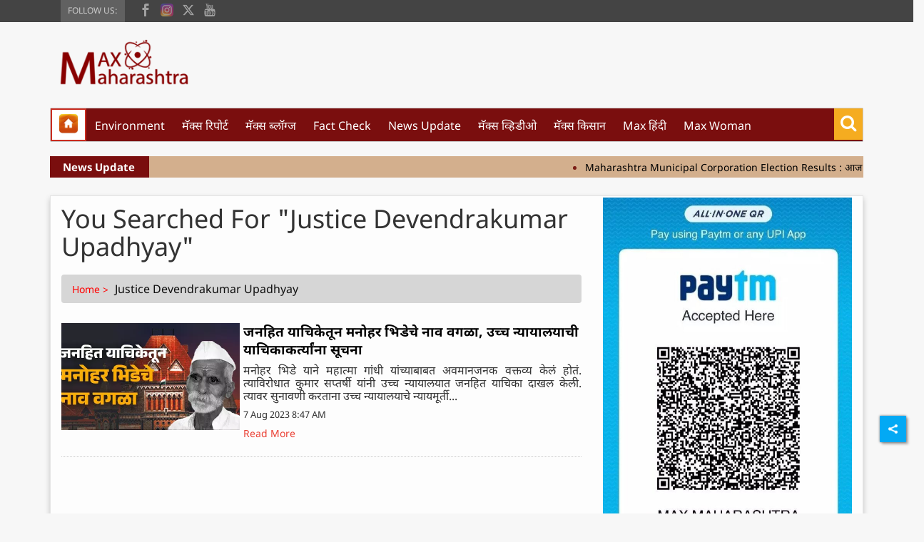

--- FILE ---
content_type: text/html; charset=utf-8
request_url: https://www.maxmaharashtra.com/tags/justice-devendrakumar-upadhyay
body_size: 62868
content:
<!DOCTYPE html><html lang="mr"><head><title>Read all Latest Updates on and about Justice Devendrakumar Upadhyay</title><link rel="icon" href="/images/ico/favicon.ico?v=1" type="image/x-icon"><link rel="shortcut icon" href="/images/ico/favicon.ico?v=1" type="image/x-icon"><meta charset="UTF-8"><meta content="IE=Edge" http-equiv="X-UA-Compatible"><meta name="viewport" content="width=device-width, initial-scale=1.0, maximum-scale=10.0,user-scalable=yes,minimum-scale=1.0"><script type="application/ld+json">   {
    "@context" : "https://schema.org",
    "@type" : "WebSite",
    "name" : "Max Maharashtra",
    "author" : {
      "@type" : "Organization",
      "name" : "Max Maharashtra"
    },
    "keywords" : "latest news of Justice Devendrakumar Upadhyay, news about Justice Devendrakumar Upadhyay, get updates on Justice Devendrakumar Upadhyay",
    "interactivityType" : "mixed",
    "inLanguage" : "",
    "headline" : "Read all Latest Updates on and about Justice Devendrakumar Upadhyay",
    "copyrightHolder" : "Max Maharashtra",
    "image" : {
      "@context" : "https://schema.org",
      "@type" : "ImageObject",
      "contentUrl" : "/images/logo.png",
      "height": 900,
      "width" : 1500,
      "url" : "/images/logo.png"
     },
    "url" : "https://www.maxmaharashtra.com/tags/justice-devendrakumar-upadhyay",
    "publisher" : {
      "@type" : "Organization",
       "name" : "Max Maharashtra",
       "logo" : {
          "@context" : "https://schema.org",
          "@type" : "ImageObject",
          "contentUrl" : "https://www.maxmaharashtra.com/images/logo.png",
          "height": "60",
          "width" : "600",
          "name"  : "Max Maharashtra - Logo",
          "url" : "https://www.maxmaharashtra.com/images/logo.png"
       }
     },
      "mainEntityOfPage": {
           "@type": "WebPage",
           "@id": "https://www.maxmaharashtra.com/tags/justice-devendrakumar-upadhyay"
        }
  }</script><script type="application/ld+json">   {
    "@context" : "https://schema.org",
    "@type" : "BreadcrumbList",
    "name" : "BreadcrumbList",
    "itemListElement": [{ "@type":"ListItem","position":"1","item":{ "@id":"https://www.maxmaharashtra.com","name":"Home"}},{"@type":"ListItem","position":"2","item":{"@id":"https://www.maxmaharashtra.com/tags/justice-devendrakumar-upadhyay","@type":"WebPage","name":"Justice Devendrakumar Upadhyay"}}]
  }</script><script type="application/ld+json">   {
    "@context" : "https://schema.org",
    "@type" : "Organization",
    "url" : "https://www.maxmaharashtra.com",
    "name" : "Max Maharashtra",
    "sameAs" : ["https://www.facebook.com/MaxMaharashtra","https://www.instagram.com/max_maharashtra","https://twitter.com/maxmaharashtra","https://www.youtube.com/@MaxMaharashtra"], 
    "logo" : {
          "@context" : "https://schema.org",
          "@type" : "ImageObject",
          "contentUrl" : "https://www.maxmaharashtra.com/images/logo.png",
          "height": "60",
          "width" : "600",
          "name"  : "Max Maharashtra - Logo",
          "url" : "https://www.maxmaharashtra.com/images/logo.png"
    }
  }</script><script type="application/ld+json">   {
    "@context" : "https://schema.org",
    "@type" : "SiteNavigationElement",
    "name":["Environment","मॅक्स रिपोर्ट","मॅक्स ब्लॉग्ज","Fact Check","News Update","मॅक्स व्हिडीओ","मॅक्स किसान","Max हिंदी","Max Woman"], "url":["https://www.maxmaharashtra.com/environment","https://www.maxmaharashtra.com/max-reports","https://www.maxmaharashtra.com/max-blog","https://www.maxmaharashtra.com/fact-check","https://www.maxmaharashtra.com/news-update","https://www.maxmaharashtra.com/max-videos","https://www.maxmaharashtra.com/max-kissan","https://hindi.maxmaharashtra.com","https://www.maxwoman.in"]
  }</script><script type="application/ld+json">   {
    "@context" : "https://schema.org",
    "@type" : "WebPage",
    "name" : "Read all Latest Updates on and about Justice Devendrakumar Upadhyay",
    "description" : "Get Latest News, Breaking News about Justice Devendrakumar Upadhyay. Stay connected to all updated on Justice Devendrakumar Upadhyay",
    "keywords" : "latest news of Justice Devendrakumar Upadhyay, news about Justice Devendrakumar Upadhyay, get updates on Justice Devendrakumar Upadhyay",
    "inLanguage" : "en",
    "url" : "https://www.maxmaharashtra.com/tags/justice-devendrakumar-upadhyay",
    "author" : {
      "@type" : "Person",
      "name" : "Max Maharashtra"
     },
      "speakable": {
          "@context": "https://schema.org",
          "@type": "SpeakableSpecification",
          "xPath": [
              "/html/head/title",
              "/html/head/meta[@name='description']/@content"
          ]
      },
    "publisher" : {
      "@type" : "Organization",
       "name" : "Max Maharashtra",
       "url"  : "https://www.maxmaharashtra.com",
       "sameAs" : ["https://www.facebook.com/MaxMaharashtra","https://www.instagram.com/max_maharashtra","https://twitter.com/maxmaharashtra","https://www.youtube.com/@MaxMaharashtra"],
       "logo" : {
          "@context" : "https://schema.org",
          "@type" : "ImageObject",
          "contentUrl" : "https://www.maxmaharashtra.com/images/logo.png",
          "height": "60",
          "width" : "600"
      }
     }
   }</script><meta name="image" content="/images/logo.png"><meta name="description" content="Get Latest News, Breaking News about Justice Devendrakumar Upadhyay. Stay connected to all updated on Justice Devendrakumar Upadhyay"><meta name="application-name" content="Max Maharashtra"><meta name="keywords" content="latest news of Justice Devendrakumar Upadhyay, news about Justice Devendrakumar Upadhyay, get updates on Justice Devendrakumar Upadhyay"><link rel="preload" fetchpriority="low" as="image" href="/images/placeholder.jpg"><link rel="preload" as="script" href="/scripts/hocalwirecommlightp1.min.fca3546f.js" crossorigin="anonymous"><link rel="preload" as="script" href="/scripts/hocalwirecommlightp2.min.6e8a4460.js" crossorigin="anonymous"><link rel="preload" as="script" href="/scripts/themeeaglejs.min.753360d5.js" crossorigin="anonymous"><link rel="preload" as="style" href="/styles/themeeaglefile.min.c000cc48.css" crossorigin="anonymous"><meta http-equiv="Content-Language" content="mr"><meta name="google" content="notranslate"><meta name="author" content="Max Maharashtra"><meta name="copyright" content="Max Maharashtra"><meta name="robots" content="follow, index"><meta name="robots" content="max-image-preview:large"><meta name="HandheldFriendly" content="true"><meta name="referrer" content="origin"><meta name="twitter:card" content="summary_large_image"><meta property="og:url" content="https://www.maxmaharashtra.com/tags/justice-devendrakumar-upadhyay"><meta property="og:locale" content="mr_IN"><meta name="twitter:url" content="https://www.maxmaharashtra.com/tags/justice-devendrakumar-upadhyay"><meta property="fb:app_id" content="334871984471823"><meta property="og:type" content="website"><meta property="og:title" content="Read all Latest Updates on and about Justice Devendrakumar Upadhyay"><meta property="og:description" content="Get Latest News, Breaking News about Justice Devendrakumar Upadhyay. Stay connected to all updated on Justice Devendrakumar Upadhyay"><meta property="og:image" itemprop="image" content="/images/logo.png"><meta property="og:author"><meta name="twitter:title" content="Read all Latest Updates on and about Justice Devendrakumar Upadhyay"><meta name="twitter:description" content="Get Latest News, Breaking News about Justice Devendrakumar Upadhyay. Stay connected to all updated on Justice Devendrakumar Upadhyay"><meta name="twitter:image" content="/images/logo.png"><meta property="og:image:width" content="1200"><meta property="og:image:height" content="630"><meta property="fb:use_automatic_ad_placement" content="enable=true ad_density=default"><!-- include dnsprefetch--><script>window.dynamicPage ="";
window.support_article_infinite_scroll ="true";
window.similar_news_infinite_scroll ="true";
window.xhrPageLoad ="";
window.isNewsArticlePage ="";</script><script>window.ignoreCoreScripts = "true";
window.exclude_dynamic_links_only =  "";
window.disable_unveil = "";
window.enableTransliteration = "";
window.extra_whatsapp_share_message = "";

window.auto_play_videos_in_view = "";
window.comment_post_as = "";

</script><script>window.load_theme_resource_after_pageLoad = "true"
</script><script>window.single_source_news_url = ""
window.popup_ad_cookie_duration = ""
window.popup_ad_display_duration = ""
window.road_blocker_ad_cookie_duration=""
window.road_blocker_ad_display_duration=""
window.epaperClipRatio="7"
window.scriptLoadDelay=parseInt("1000")
window.scriptLoadDelayExternalScripts=parseInt("")
window.windowLoadedDelay=parseInt("")
window.exclude_common_ga="true"
window.exclude_all_ga=""
window.payment_success_redirect_url = ""
window.refresh_pages_on_interval = {};
window.refresh_pages_on_interval_using_ajax = {};

window.maxAllowCropHeightFactor = ""
window.clipLogo = ""
window.disable_hcomment_email_mandatory = ""
window.disable_hcomment_name_mandatory = ""
window.track_pageview_only_once_infinite =  ""

window.sidekick_ad_cookie_duration = ""
window.sidekick_ad_display_duration = ""
window.sidekick_ad_autostart_duration = ""
window.pushdown_ad_close_duration = ""

window.ignore_webp_supprt_check = ""
window.max_dynamic_links_count = ""

window.use_non_ajax_path_for_mixin =  ""
window.no_show_initial_popup =  ""

window.use_advance_search_as_default = ""
window.locationContentPage = ""
window.showUTMCookie = ""
window.updateXHRCanonicalToSelf = ""
window.makeDynamicXHRPageDirectUrl = ""
window.showPopUpToFillProfileDetails = ""
window.mandatoryProfileCookieDuration = ""</script><script async="" src="https://www.googletagmanager.com/gtag/js?id=G-CYRGNHQPLH"></script><script>var cMap = {"content_url":"/tags/justice-devendrakumar-upadhyay","page_type":"tags","content_id":"NA","content_type":"listing","create_by_author_name":"NA","create_by_author_id":"NA","title":"NA","published_date":"NA","modification_date":"NA","author_name":"NA","author_url":"NA","author_id":"NA","primary_category_name":"NA","primary_category_id":"NA","secondary_category_name":"NA","secondary_category_id":"NA","word_count":"NA","error_status":"NA"}
window.dataLayer = window.dataLayer || [];
function gtag(){dataLayer.push(arguments);}
gtag('js', new Date());
gtag('config', 'G-CYRGNHQPLH',cMap);</script><script>window.FBCODE = "334871984471823";</script><script>window.COMSCORECODE = "39547594";</script><script>window.insetLinkInCopy = '' || true;
window.insetLinkInCopyLoggedIn = '';
</script><script>window.userDataToBePassedBack = {};</script><script>window.website_readalso_string = "आणखी वाचा -";</script><script>window.externalResourcesVersion = "1";
window.externalResources = "https://pagead2.googlesyndication.com/pagead/js/adsbygoogle.js,https://www.instagram.com/embed.js,https://securepubads.g.doubleclick.net/tag/js/gpt.js,https://platform.twitter.com/widgets.js ,  https://cdn.izooto.com/scripts/96385738366c52a9c8cf27a42a5c385167465a09.js";
window.externalResourcesLength = "5";</script><script>window.Constants = {"url":{"xhrLogin":"/xhr/admin/login/loginUser","xhrLoginOrRegister":"/xhr/admin/login/loginOrRegisterUser","xhrRegister":"/xhr/admin/login/registerUser","xhrVerify":"/xhr/admin/login/verifyUser","xhrVerifyEmail":"/xhr/admin/login/verifyEmail","xhrForgotPassword":"/xhr/admin/login/forgotPassword","xhrResetPassword":"/xhr/admin/login/reset-password","xhrLogout":"/xhr/admin/login/logout","xhrRegenerateEmailCode":"/xhr/admin/login/regenerateEmailCode","xhrRegenerateWhatsAppLink":"/xhr/admin/login/regenerateWhatsAppLink"}};</script><script>window.enable_webp_images = "true";</script><script>window.userDeviceType = "d";</script><script>window.hasIntagram = "true"
window.hasTwitter = ""
window.isIOS = ""
window.sendNewsReadState = ""
window.image_quality_percentage = ""
window.enable_js_image_compress = ""
window.local_date_time_format = ""
window.partnerName  = "Max Maharashtra"
window.partnerCopyrightName  = "Max Maharashtra"
window.ignoreInitialDFPIdChange = "";
window.tooltipMobileSidePadding = "";

window.isAdFree = "0";

window.isPremiumContent = "";
window.delaySecThemeScriptsAction = ""
window.delaySecThemeScriptsActionOthers = ""

window.ignore_also_read_image = ""

window.ip_based_login_enabled = ""; 
window.chars_per_min_read = "1000";
window.user_review_content_id = "";
window.user_review_content_id_ugc = "";
window.custom_data_to_be_passed = "";
window.includePartyTownScript = "";
window.open_paymentgate_default_on_checkout ="";
window.adCustomContentName = "";
window.subscriptionPageUrl = "";

window.externalSubscriberLandingUrl = "";
window.partner_coupon_discount_message = "";

window.autoSlideGallery = "";
window.autoSlideGalleryTimeout = "";

window.isContentPageForSubscription = "";


window.refresh_website_in_interval_using_ajax = "/";

window.callValidateIPLoginAlways = "/";

window.ignoreAddingRandonQueryInYoutubeResize = "";

window.convertToNepaliDate = "";

window.articleViewScrollInfiniteOffset = "";

window.road_blocker_ad_delayed_duration = "";
window.popup_ad_delayed_duration = "";
window.adBlockerCookieShowDuration = "";
window.removeValidateCaptchaInRegister = "";
window.partnerOriginalName = "";
</script><!-- -if(typeof data!="undefined" && data['extra_header_tags'] && data['extra_header_tags']['templateData'] && data['extra_header_tags']['templateData']['content']){--><!--     !{data['extra_header_tags']['templateData']['content']}--><!-- -}--><style type="text/css" class="styles">body img,iframe,video{max-width:100%}.hide-scroll{overflow:hidden}img{height:auto}.details-content-story iframe.note-video-clip{width:100%}body,html{-webkit-overflow-scrolling:touch}#content{-webkit-overflow-scrolling:touch}#content{height:100%}#main #content{display:inline}.hide{display:none!important}.soft-hide{display:none}.bg-404{background:url(/images/404.jpg);background-repeat:no-repeat;background-size:100%;background-position:center;background-blend-mode:screen;min-height:400px;text-align:center}.bg-404 .error404-content{background:#fff;padding:20px;font-size:30px;opacity:.8}a img{max-width:100%}.newsSocialIcons li a{color:#fff}.newsSocialIcons li a:hover{text-decoration:none!important}.newsSocialIcons li a i{margin-right:4px}.newsSocialIcons{width:100%;display:inline-block;text-align:right}.newsSocialIcons a{padding:5px;display:inline-block}.hocalwire-cp-authors-social,.newsSocialIcons ul{width:100%;padding-left:0}.hocalwire-cp-authors-social{text-align:left}.newsSocialIcons li{list-style:none!important;width:25px;height:25px;text-decoration:none;font-family:Oswald!important;text-transform:uppercase;background:0 0;opacity:1;line-height:30px;padding:0;margin:0 3px;position:relative}.newsSocialIcons li a{color:#fff;height:21px}.newsSocialIcons li a:hover{text-decoration:none!important}.newsSocialIcons li a i{margin-right:4px}.newsSocialIcons li.facebook,.sticky li.facebook{border:0 solid #314b83;background-color:#4769a5}.newsSocialIcons li.whatsapp,.sticky li.whatsapp{border:0 solid #65bc54;background-color:#65bc54}.newsSocialIcons li.telegram,.sticky li.telegram{border:0 solid #379be5;background-color:#379be5}.newsSocialIcons li.pintrest{border:0;background-color:#d50c22}.newsSocialIcons li.twitter,.sticky li.twitter{border:0 solid #000;background-color:#000}.newsSocialIcons li.googleplus{border:0 solid #ab2b1d;background-color:#bf3727}.newsSocialIcons li.gplus{border:0 solid #ab2b1d;background-color:#bf3727}.newsSocialIcons li.linkedin,.sticky li.linkedin{border:0 solid #278cc0;background-color:#2ba3e1}.newsSocialIcons li.tumblr{border:0 solid #2c3c4c;background-color:#34495e}.newsSocialIcons li.pinterest,.sticky li.printrest{border:0 solid #ae1319;background-color:#cd252b}.newsSocialIcons li.email{border:0 solid #4b3b3b;background-color:#4b3b3b}.newsSocialIcons li.mail,.sticky li.mail{border:0 solid #18ae91;background-color:#1abc9c}.sticky li.email,.sticky li.mail{border:0 solid #4b3b3b;background-color:#4b3b3b}.newsSocialIcons li.print{border:0 solid #000;background-color:#000}.sticky li.print{border:0 solid #000;background-color:#000}.newsSocialIcons li.youtube{border:0 solid #e62117;background-color:#e62117}.newsSocialIcons li.insta{border:0 solid #0526c5;background-color:#0526c5}.newsSocialIcons li img{vertical-align:top}.newsSocialIcons ul{border-radius:3px;padding:5px;z-index:10;float:left;clear:both}.newsSocialIcons.right-navigation ul li+li{display:none;float:left;border-radius:30px;padding-top:2px}.newsSocialIcons li{float:left;border-radius:30px}.listing-social-share .newsSocialIcons li{border-radius:30px!important}.margin-top10{margin-top:10px}.sticky-container{position:fixed;top:40%;z-index:11111111111}.sticky-container ul li p{padding:5px}.sticky li.facebook{border:0 solid #314b83;background-color:#4769a5}.sticky li.twitter{border:0 solid #000;background-color:#000}.sticky li.googleplus{border:0 solid #ab2b1d;background-color:#bf3727}.sticky li.gplus{border:0 solid #ab2b1d;background-color:#bf3727}.sticky li.linkedin{border:0 solid #278cc0;background-color:#2ba3e1}.sticky li.tumblr{border:0 solid #2c3c4c;background-color:#34495e}.sticky li.pinterest{border:0 solid #ae1319;background-color:#cd252b}.sticky li.mail{border:0 solid #18ae91;background-color:#1abc9c}.sticky li.youtube{border:0 solid #e62117;background-color:#e62117}.sticky-container .fab{background:#03a9f4;width:37px;height:37px;text-align:center;color:#fff;box-shadow:0 0 3px rgba(0,0,0,.5),3px 3px 3px rgba(0,0,0,.25);position:fixed;right:1/4 * 3 * 64px;font-size:2.6667em;display:inline-block;cursor:default;bottom:100px;right:10px;z-index:10;box-sizing:border-box;padding:0 8px}.sticky-container .fab .not-logged-in img{vertical-align:top}.sticky-container .fab .logged-in img{vertical-align:top}.sticky-container .fab.child{right:(64px - 1 / 3 * 2 * 64px)/2 + 1/4 * 3 * 64px;width:1/3 * 2 * 64px;height:1/3 * 2 * 64px;display:none;opacity:0;font-size:2em}.sticky .fab img{height:auto;width:auto}.backdrop{position:fixed;top:0;left:0;width:100%;height:100%;background:#ececec;opacity:.3;display:none}#masterfab img{margin:auto;display:block;height:auto}#masterfab{padding:10px;max-width:38px;box-sizing:border-box}.details-content-story{overflow:hidden;display:inherit}.cd-top{cursor:pointer;position:fixed;bottom:100px;left:10px;width:35px;height:35px;background-color:#434343;box-shadow:0 0 10px rgba(0,0,0,.05);overflow:hidden;text-indent:100%;white-space:nowrap;background:rgba(232,98,86,.8) url(/images/cd-top-arrow.svg) no-repeat center 50%;visibility:hidden;opacity:0;-webkit-transition:opacity .3s 0s,visibility 0s .3s;-moz-transition:opacity .3s 0s,visibility 0s .3s;transition:opacity .3s 0s,visibility 0s .3s}.cd-top.cd-fade-out,.cd-top.cd-is-visible,.no-touch .cd-top:hover{-webkit-transition:opacity .3s 0s,visibility 0s 0s;-moz-transition:opacity .3s 0s,visibility 0s 0s;transition:opacity .3s 0s,visibility 0s 0s}.cd-top.cd-is-visible{visibility:visible;opacity:1;z-index:9999}.cd-top.cd-fade-out{opacity:.5}@-webkit-keyframes placeHolderShimmer{0%{background-position:-468px 0}100%{background-position:468px 0}}@keyframes placeHolderShimmer{0%{background-position:-468px 0}100%{background-position:468px 0}}.mixin-loader-wrapper{background-color:#e9eaed;color:#141823;padding:5px;border:1px solid #ccc;margin:0 auto 1em}.mixin-loader-item{background:#fff;border:1px solid;border-color:#e5e6e9 #dfe0e4 #d0d1d5;border-radius:3px;padding:12px;margin:0 auto}.placeholder_top{background:#fff;padding:5px;display:inline-block}.mixin-placeholder-details-wrapper{z-index:99;left:30%;display:inline-block;top:50px;color:#000;background:#0f0f0f;color:#fff;padding:10px}.placeholder_top .animated-background{-webkit-animation-duration:1s;animation-duration:1s;-webkit-animation-fill-mode:forwards;animation-fill-mode:forwards;-webkit-animation-iteration-count:infinite;animation-iteration-count:infinite;-webkit-animation-name:placeHolderShimmer;animation-name:placeHolderShimmer;-webkit-animation-timing-function:linear;animation-timing-function:linear;background:#f6f7f8;background:#eee;background:-webkit-gradient(linear,left top,right top,color-stop(8%,#eee),color-stop(18%,#ddd),color-stop(33%,#eee));background:-webkit-linear-gradient(left,#eee 8%,#ddd 18%,#eee 33%);background:linear-gradient(to right,#eee 8%,#ddd 18%,#eee 33%);-webkit-background-size:800px 104px;background-size:800px 104px}.hocal_col{width:100%;padding-top:5px;padding-bottom:5px}.padding_10{padding:10%}.padding_20{padding:20%}.placeholder_top .img.small{height:60px;max-width:80px}.placeholder_top .img.medium{height:150px;max-width:250px}.placeholder_top .img.big{height:300px;max-width:500px}.placeholder_top .img.supper-big{height:450px;max-width:750px}.content{margin-bottom:10px}.placeholder_top .content.small{height:10px;padding-left:5px;padding-right:5px}.placeholder_top .content.medium{height:20px;padding-left:10px;padding-right:10px}.placeholder_top .content.large{height:30px;padding-left:15px;padding-right:15px}.hocal_col_12{width:100%}.hocal_col_9{width:75%}.hocal_col_8{width:60%}.hocal_col_6{width:50%}.hocal_col_4{width:33%}.hocal_col_3{width:25%}.hocal_row{display:block}.hocal_col{display:block;float:left;position:relative}.placeholder_top .play{display:block;width:0;height:0;border-top:$size solid transparent;border-bottom:$size solid transparent;border-left:($size*$ratio) solid $foreground;margin:($size * 2) auto $size auto;position:relative;z-index:1;transition:all $transition-time;-webkit-transition:all $transition-time;-moz-transition:all $transition-time;left:($size*.2)}.placeholder_top .play:before{content:'';position:absolute;top:-75px;left:-115px;bottom:-75px;right:-35px;border-radius:50%;z-index:2;transition:all .3s;-webkit-transition:all .3s;-moz-transition:all .3s}.placeholder_top .play:after{content:'';opacity:0;transition:opacity .6s;-webkit-transition:opacity .6s;-moz-transition:opacity .6s}.details-content-story .inside_editor_caption.float-left,.details-content-story img.float-left{padding-right:10px;padding-bottom:10px;float:left;left:0}.details-content-story .inside_editor_caption.float-right,.details-content-story img.float-right{padding-left:10px;padding-bottom:10px;float:right;right:0}.details-content-story .image_caption{background:0 0}.details-content-story div,.details-content-story p{margin-bottom:15px!important;line-height:1.4;margin:0 auto}.details-content-story div.pasted-from-word-wrapper{margin-bottom:0!important}.details-content-story div.inside_editor_caption{display:none}.details-content-story .inside_editor_caption.edited-info{display:block}.details-content-story img{max-width:100%}.details-content-story .inside_editor_caption.float-left{margin-top:10px}.details-content-story .inside_editor_caption.float-right{margin-top:10px}.details-content-story img.float-none{margin:auto;float:none}.details-content-story .inside_editor_caption{font-size:16px;padding:2px;text-align:center;bottom:-20px;width:100%}.details-content-story .image-and-caption-wrapper{position:relative;margin-bottom:20px}.image-and-caption-wrapper{max-width:100%!important}.details-content-story .image-and-caption-wrapper.float-left{float:left;padding-right:10px;padding-bottom:10px}.details-content-story .image-and-caption-wrapper.float-right{float:right;padding-left:10px;padding-bottom:10px}.details-content-story .image-and-caption-wrapper.float-none{float:none;display:block;clear:both;left:0!important;margin:0 auto}.details-content-story .image-and-caption-wrapper.float-none img{display:block}.details-content-story .hide-on-web{display:none!important}.hide-on-web{display:none!important}.details-content-story .template-wrapper{padding:2px;width:100%}.details-content-story .template-wrapper .delete-lists-wrapper button{display:none}.details-content-story .template-wrapper .action-btn-wrapper{display:none}.details-content-story .list-item-heading{font-size:18px;margin-bottom:20px}.details-content-story li.list-item{margin-bottom:20px}.details-content-story .action-btn-wrapper span{padding:5px;margin:2px;background:#ccc}.details-content-story .template-wrapper{padding:2px;width:100%}.details-content-story .template-wrapper .delete-lists-wrapper{float:right;margin-top:10px}.details-content-story .template-wrapper .delete-lists-wrapper button{padding:10px;margin-right:10px;margin-top:-5px}.details-content-story .template-wrapper li.list-item{width:100%}.details-content-story .template-wrapper .action-btn-wrapper{float:left;margin-right:20px}.details-content-story .list-items-wrapper li{border:none!important}.details-content-story .list-items-wrapper.unordered-list ul{list-style-type:square}.modal_wrapper_frame{position:fixed;width:100%;top:0;height:100%;background:rgba(0,0,0,.7);opacity:1;z-index:9999999999}.modal_wrapper_frame #modal-content{position:absolute;left:20%;top:20%;right:20%;bottom:20%;border:1px solid #ccc;background:#fff}.modal_wrapper_frame .cross-btn{right:10px;top:10px;position:absolute;font-size:20px;cursor:pointer;padding:5px;z-index:9999}.modal_wrapper_frame iframe{width:100%;height:100%}.hocal_hide_on_desktop{display:none!important}.hocal_hide_on_mobile{display:block!important}.placeholder_top{width:100%}.placeholder_top .hocal_col{padding:5px;box-sizing:border-box}.also-read-media{display:none}.also-read-media-wrap{display:none}@media screen and (max-width:767px){.bg-404 .error404-content{background:#fff;padding:10px;font-size:20px}.hocal_hide_on_mobile{display:none!important}.hocal_hide_on_desktop{display:block!important}.modal_wrapper_frame #modal-content{left:2%;top:2%;right:2%;bottom:2%}.details-content-story .image-and-caption-wrapper.float-left,.details-content-story .image-and-caption-wrapper.float-right{display:inline;max-width:100%!important;float:none!important;padding:0!important}.details-content-story .inside_editor_caption.float-right,.details-content-story img.float-right{display:inline;max-width:100%!important;float:none!important;padding:0!important}.details-content-story .inside_editor_caption.float-left,.details-content-story img.float-left{display:inline;max-width:100%!important;float:none!important;padding:0!important}}#comments iframe{width:100%!important}#bottom_snackbar{width:30%;position:fixed;z-index:1;bottom:0;z-index:999999999999999999999999999999999999999999999999999999999999999999999;left:70%;background:#333}#bottom_snackbar .close-btn{position:absolute;right:3px;top:3px;padding:1px 8px;cursor:pointer;z-index:9999999999;font-size:20px;color:#fff}#bottom_snackbar.right{left:70%}#bottom_snackbar.left{left:0}#bottom_snackbar.center{left:35%}.bottom_snackbar_content{background:#0582e2}@media screen and (max-width:767px){#bottom_snackbar{width:100%}#bottom_snackbar,#bottom_snackbar.center,#bottom_snackbar.left,#bottom_snackbar.right{left:0}}.login-btn-in-message{color:#00f;text-decoration:underline;cursor:pointer;font-size:16px}.show-pass-wrap{float:right}#news_buzz_updates .buzz-timeline-wrapper{background:#f7f8f9}.buzz-timeline-wrapper .load-more-update-wrapper{text-align:center;cursor:pointer;width:100%}.buzz-timeline-wrapper .load-more-update-wrapper a{background:red;color:#fff;padding:4px 25px;display:inline-block;margin-bottom:10px}.buzz-timeline-wrapper .timeline{position:relative;max-width:1200px;margin:0 auto}.buzz-timeline-wrapper .timeline::after{content:'';position:absolute;width:6px;background-color:#c5c5c5;top:0;bottom:0;left:10%;margin-left:-3px}.buzz-timeline-wrapper .buzz-container{padding:10px 40px;position:relative;background-color:inherit;width:90%;list-style:none;box-sizing:border-box}.buzz-timeline-wrapper .buzz-container::after{content:'';position:absolute;width:25px;height:25px;right:-17px;background-color:#fff;border:4px solid #c5c5c5;top:15px;border-radius:50%;z-index:1}.buzz-timeline-wrapper .left{left:0}.buzz-timeline-wrapper .right{left:10%;text-align:right!important;float:none!important;margin-left:0!important}.buzz-timeline-wrapper .left::before{content:" ";height:0;position:absolute;top:22px;width:0;z-index:1;right:30px;border:medium solid #fff;border-width:10px 0 10px 10px;border-color:transparent transparent transparent #fff}.buzz-timeline-wrapper .right::before{content:" ";height:0;position:absolute;top:22px;width:0;z-index:1;left:30px;border:medium solid #fff;border-width:10px 10px 10px 0;border-color:transparent #fff transparent transparent}.buzz-timeline-wrapper .right::after{left:-13px}.buzz-timeline-wrapper .buzz_date{font-size:12px;color:#666}.buzz-timeline-wrapper .content{padding:10px 15px;background-color:#fff;position:relative;border-radius:6px;text-align:left}.buzz-timeline-wrapper .list_image{width:25%}.buzz-timeline-wrapper h2{margin-bottom:0!important;font-size:16px;margin-top:0;background:#fff;font-weight:400}.buzz_story{font-size:15px}.buzz-timeline-wrapper .buzz-image{float:left;margin-right:10px;max-width:50%}.buzz-timeline-wrapper .image-and-caption-wrapper{text-align:center;position:relative;display:inline-block;float:none!important;width:100%!important}.buzz-timeline-wrapper .image-and-caption-wrapper img{max-height:400px;width:auto!important;float:none!important}.buzz-timeline-wrapper .image_caption{background:#fff!important}.buzz-parent-wrapper .news_updates_heading{text-align:center}.buzz-parent-wrapper .news_updates_heading a{border-bottom:2px solid #ccc;padding-left:10px;padding-right:10px}@media screen and (max-width:600px){.buzz-timeline-wrapper .buzz-image{float:none;margin-right:0;max-width:1000%}.buzz-timeline-wrapper .list_image{width:100%}.buzz-timeline-wrapper .timeline::after{left:31px}.buzz-timeline-wrapper .buzz-container{width:100%;padding-left:70px;padding-right:25px}.buzz-timeline-wrapper .buzz-container::before{left:60px;border:medium solid #fff;border-width:10px 10px 10px 0;border-color:transparent #fff transparent transparent}.buzz-timeline-wrapper .left::after,.buzz-timeline-wrapper .right::after{left:17px}.buzz-timeline-wrapper .right{left:0}.buzz-timeline-wrapper .timeline::after{background-color:transparent}.buzz-timeline-wrapper .buzz-container{padding-left:10px;padding-right:10px}.buzz-timeline-wrapper .buzz-container::after{background-color:transparent;border:0 solid #c5c5c5}.buzz-timeline-wrapper .content{box-shadow:0 4px 8px 0 rgba(0,0,0,.2);transition:.3s}.buzz-timeline-wrapper .right::before{display:none}#news_buzz_updates .buzz-timeline-wrapper{background:#fff}.buzz-timeline-wrapper .timeline{padding:0}}.nextpage.divider{display:none;font-size:24px;text-align:center;width:75%;margin:40px auto}.nextpage.divider span{display:table-cell;position:relative}.nextpage.divider span:first-child,.nextpage.divider span:last-child{width:50%;top:13px;-moz-background-size:100% 2px;background-size:100% 2px;background-position:0 0,0 100%;background-repeat:no-repeat}.nextpage.divider span:first-child{background-image:-webkit-gradient(linear,0 0,0 100%,from(transparent),to(#000));background-image:-webkit-linear-gradient(180deg,transparent,#000);background-image:-moz-linear-gradient(180deg,transparent,#000);background-image:-o-linear-gradient(180deg,transparent,#000);background-image:linear-gradient(90deg,transparent,#000)}.nextpage.divider span:nth-child(2){color:#000;padding:0 5px;width:auto;white-space:nowrap}.nextpage.divider span:last-child{background-image:-webkit-gradient(linear,0 0,0 100%,from(#000),to(transparent));background-image:-webkit-linear-gradient(180deg,#000,transparent);background-image:-moz-linear-gradient(180deg,#000,transparent);background-image:-o-linear-gradient(180deg,#000,transparent);background-image:linear-gradient(90deg,#000,transparent)}.next-page-loader h2{color:#000;margin:0;font:.8em verdana;margin-top:20px;text-transform:uppercase;letter-spacing:.1em}.next-page-loader span{display:inline-block;vertical-align:middle;width:.6em;height:.6em;margin:.19em;background:#222;border-radius:.6em;animation:loading 1s infinite alternate}.next-page-loader span:nth-of-type(2){background:#222;animation-delay:.2s}.next-page-loader span:nth-of-type(3){background:#222;animation-delay:.4s}.next-page-loader span:nth-of-type(4){background:#222;animation-delay:.6s}.next-page-loader span:nth-of-type(5){background:#222;animation-delay:.8s}.next-page-loader span:nth-of-type(6){background:#222;animation-delay:1s}.next-page-loader span:nth-of-type(7){background:#222;animation-delay:1.2s}.pagi_wrap{width:100%;position:relative;position:relative}.pagi_wrap ul{margin:auto;display:block;text-align:center;width:100%;position:relative}.pagi_wrap ul li{display:inline-block;margin:0 15px;text-align:center;position:relative}.pagi_wrap ul li.active a{cursor:default}.pagi_wrap ul li span{color:#333;vertical-align:middle;display:inline-block;font-size:20px;line-height:45px;width:45px;height:45px;background:#dfebf9;text-align:center;border-radius:50%}.pagi_wrap ul li.active span{background:#ccc}.hocalwire-cp-authors-social,.newsSocialIcons ul{width:100%;padding-left:0}.hocalwire-cp-authors-social{text-align:center}.hocalwire-cp-authors-social li{width:20px;height:20px;padding:4px;margin:5px;display:inline-block}.hocalwire-cp-authors-social li:first-child{margin-left:0}.hocalwire-cp-authors-social li a{height:20px;position:relative;display:block}.hocalwire-cp-authors-social li.facebook,.hocalwire-cp-authors-social1 li.facebook{border:0 solid #314b83;background-color:#4769a5}.hocalwire-cp-authors-social li.twitter,.hocalwire-cp-authors-social1 li.twitter{border:0 solid #000;background-color:#000}.hocalwire-cp-authors-social li.googleplus,.hocalwire-cp-authors-social1 li.googleplus{border:0 solid #ab2b1d;background-color:#bf3727}.hocalwire-cp-authors-social li.gplus,.hocalwire-cp-authors-social1 li.gplus{border:0 solid #ab2b1d;background-color:#bf3727}.hocalwire-cp-authors-social li.linkedin,.hocalwire-cp-authors-social1 li.linkedin{border:0 solid #278cc0;background-color:#2ba3e1}.hocalwire-cp-authors-social li.dark{background-color:#ccc!important}.insert-more-buzz-here{display:inline-block;position:relative;width:100%}@keyframes loading{0%{opacity:0}100%{opacity:1}}#details-bottom-element-for-infinite-scroll{text-align:center}#state-selection{display:none}.details-content-story blockquote{width:100%;text-align:center}.details-content-story iframe{display:block;margin:0 auto;max-width:100%}.details-content-story video{width:100%;max-height:450px}.details-content-story video.hocal-uploaded-video.audio-file{max-height:70px}twitter-widget{margin:0 auto}.epaper-datepicker-img{display:inline-block;max-width:20px;position:absolute;top:10px;left:10px}.inline-block{position:relative}#epaper-datepicker{padding-left:30px}.track-on-infinite-scroll-view{min-height:1px}.cd-top{right:10px;left:auto}.buzz-timeline-wrapper .load-more-update-wrapper a.next-page-live-update,.buzz-timeline-wrapper .load-more-update-wrapper a.prev-page-live-update,.next-page-live-update,.prev-page-live-update{float:right;margin-left:10px;margin-right:10px;margin-top:20px;background:0 0;color:#000}.view-all-updates-xhr-wrap{display:block;width:100%;margin-top:20px;margin-bottom:20px;text-align:center}.view-all-updates-xhr-wrap a{background:#000!important;color:#fff!important;padding:10px 20px}.blog-share-socials-light{text-align:right}.blog-share-socials-light li{display:inline-block;position:relative;max-width:25px;margin:0 6px;border-radius:10px;text-align:right;padding:5px;box-sizing:border-box}.no-more-updates{text-align:center;color:#000;background:#cfcfcf;font-size:23px;padding:40px;margin-bottom:20px}.news-updates-pagination{width:100%;text-align:center;margin-top:20px;margin-bottom:20px;display:inline-block}.news-updates-pagination a{padding:10px;background:#000;margin:5px;color:#fff}.buzz-list-wrapper h2{padding-left:0;clear:none}.buzz-list-wrapper .latest_item h2 a{color:#000;font-size:18px;font-weight:700}.buzz-list-wrapper p{line-height:1.5}.hocalwire-editor-list li p{display:inline}.buzz-list-wrapper ul.hocalwire-editor-list li,.details-content-story ul li,.details-content-story ul.hocalwire-editor-list li{display:block!important;margin-bottom:15px}.buzz-list-wrapper ul.hocalwire-editor-list li:before,.details-content-story ul li::before,.details-content-story ul.hocalwire-editor-list li::before,.hocal_short_desc li::before{content:"\2022";color:#000;font-weight:700;display:inline-block;width:25px;margin-left:0;font-size:30px;vertical-align:sub}.details-content-story table{width:100%;margin-bottom:10px;margin-top:10px;display:block;overflow-x:scroll;border-spacing:0;border-collapse:collapse}.details-content-story table td,.details-content-story table th,.details-content-story table tr{border:1px solid #000;padding:5px;text-align:left;font-size:14px}.details-content-story table thead{background:#eaeaea}.details-content-story .h-embed-wrapper .twitter-tweet,.details-content-story .h-embed-wrapper>div{margin-left:auto;margin-right:auto}.fluid-width-video-wrapper{padding-top:0!important;display:inline-block;height:500px}.fluid-width-video-wrapper embed,.fluid-width-video-wrapper object{max-height:500px}.single-post-title{text-transform:inherit}.subscription-btn-on-login{display:none}#left-ad-full-screen{position:fixed;height:80%;top:20%;width:140px;left:10px}#right-ad-full-screen{position:fixed;height:80%;top:20%;width:140px;right:10px}.pasted-from-word-wrapper>div{margin-bottom:15px}iframe.instagram-media{margin:0 auto!important;width:100%!important;position:relative!important}.scroll div{display:inline-block}.loop-nav.pag-nav{background:#fff}.pag-nav{font-size:12px;line-height:20px;font-weight:700;text-align:center}.loop-nav{border-top:0 solid #ddd}.loop-nav-inner{border-top:1px solid #fff;padding:20px 0}.wp-pagenavi{clear:both}.pagenavi span{text-decoration:none;border:1px solid #bfbfbf;padding:3px 5px;margin:2px}.pag-nav a,.pag-nav span{color:#555;margin:0 4px 4px;border:1px solid #ccc;-webkit-border-radius:3px;border-radius:3px;display:inline-block;padding:4px 8px;background-color:#e7e7e7;background-image:-ms-linear-gradient(top,#eee,#e7e7e7);background-image:-moz-linear-gradient(top,#eee,#e7e7e7);background-image:-o-linear-gradient(top,#eee,#e7e7e7);background-image:-webkit-gradient(linear,left top,left bottom,from(#eee),to(#e7e7e7));background-image:-webkit-linear-gradient(top,#eee,#e7e7e7);background-image:linear-gradient(top,#eee,#e7e7e7);-webkit-box-shadow:inset 0 1px 0 #fff,0 1px 1px rgba(0,0,0,.1);box-shadow:inset 0 1px 0 #fff,0 1px 1px rgba(0,0,0,.1)}.pag-nav span{color:#999}.pag-nav .current{background:#f7f7f7;border:1px solid #bbb;-webkit-box-shadow:inset 0 1px 5px rgba(0,0,0,.25),0 1px 0 #fff;box-shadow:inset 0 1px 5px rgba(0,0,0,.25),0 1px 0 #fff}.pag-nav span{color:#999}.wp-pagenavi a:hover,.wp-pagenavi span.current{border-color:#000}.wp-pagenavi span.current{font-weight:700}.hocal-draggable iframe.note-video-clip{width:100%}.hocal-draggable iframe,.hocal-draggable video{text-align:center}.details-content-story ol,ol.hocalwire-editor-list{counter-reset:num_cntr;padding-left:35px}.details-content-story ol li,ol.hocalwire-editor-list li{counter-increment:num_cntr;position:relative;margin-bottom:10px}.blog-share-socials-light li,.buzz-list-wrapper .listing-items li,.sticky-container ul{list-style:none!important}.blog-share-socials-light li::before,.buzz-list-wrapper .listing-items li::before,.sticky-container ul{content:''}.sticky-container .fab img{padding:2px;margin-top:-10px}.native-fb-wrap.facebook{display:inline-block;float:left;margin-top:8px;margin-right:10px}.amp-flying-carpet-wrapper{overflow:hidden}.amp-flying-carpet-text-border{background:#000;color:#fff;padding:.25em}.amp-fx-flying-carpet{height:300px;overflow:hidden;position:relative}.amp-fx-flying-carpet-clip{position:absolute;top:0;left:0;width:100%;height:100%;border:0;margin:0;padding:0;clip:rect(0,auto,auto,0);-webkit-clip-path:polygon(0 0,100% 0,100% 100%,0 100%);clip-path:polygon(0 0,100% 0,100% 100%,0 100%)}.amp-fx-flying-carpet-container{position:fixed;top:0;width:100%;height:100%;-webkit-transform:translateZ(0);display:-webkit-box;display:-ms-flexbox;display:flex;-webkit-box-orient:vertical;-webkit-box-direction:normal;-ms-flex-direction:column;flex-direction:column;-webkit-box-align:center;-ms-flex-align:center;align-items:center;-webkit-box-pack:center;-ms-flex-pack:center;justify-content:center;max-width:320px;margin-top:120px}.dfp-ad{height:600px;width:300px;background:0 0;text-align:center;vertical-align:middle;display:table-cell;position:relative}.dfp-ad-container{position:absolute}.in-image-ad-wrap{position:absolute;bottom:0;width:100%;overflow:hidden;background:rgba(255,255,255,.5)}.in-image-ad-wrap .close-btn-in-img{display:inline-block;position:absolute;right:0;top:0;cursor:pointer}.in-image-ad-wrap .ad-content{width:100%;overflow-x:scroll}.in-image-ad-wrap .ad-content>div{margin:0 auto}.common-ad-block{margin:10px}.common-ad-block-pd{padding:10px}.popup-ad-content-wrap,.roadblocker-content-wrap{position:fixed;top:0;left:0;height:100%;width:100%;z-index:9999999}.popup-ad-content-wrap .popup-overlay-bg,.roadblocker-content-wrap .popup-overlay-bg{background:rgba(0,0,0,.5);width:100%;position:fixed;top:0;left:0;z-index:1;height:100%}.roadblocker-content-wrap .popup-overlay-bg{background:#fff}.popup-ad-content-wrap .popup-content-container,.roadblocker-content-wrap .popup-content-container{display:inline-block;width:100%;margin:0 auto;text-align:center;height:100%;position:absolute;z-index:99}.popup-ad-content-wrap .popup-content-container .center-content,.roadblocker-content-wrap .popup-content-container .center-content{position:relative;margin-top:120px}.popup-ad-content-wrap .popup-content-container .center-content .content-box,.roadblocker-content-wrap .popup-content-container .center-content .content-box{display:inline-block}.popup-ad-content-wrap .popup-content-container .center-content .content-box{max-height:550px;overflow:auto;max-width:80%}.popup-ad-content-wrap .popup-content-container .center-content .close-btn-popup,.roadblocker-content-wrap .popup-content-container .center-content .close-btn-popup{display:inline-block;position:absolute;top:0;background:#fff;color:#000!important;padding:5px 10px;cursor:pointer}.roadblocker-content-wrap .popup-content-container .close-btn-popup{position:absolute;top:10px;right:10px;background:rgba(0,0,0,.5)!important;padding:10px;color:#fff!important;cursor:pointer;z-index:999}.roadblocker-content-wrap .popup-content-container .road-blocker-timer{position:absolute;top:10px;right:48px;padding:10px;color:#000;font-size:1.3rem;cursor:pointer;z-index:999}.inline-heading-ad{display:inline-block;margin-left:10px}pre{max-width:100%;display:inline-block;position:relative;width:100%;white-space:pre-wrap;white-space:-moz-pre-wrap;white-space:-pre-wrap;white-space:-o-pre-wrap;word-wrap:break-word}.from-paytm-app .hide-for-paytm{display:none}.from-paytm-app .at-share-dock{display:none!important}@media all and (max-width:800px){.amp-fx-flying-carpet-container{margin-top:55px}.popup-ad-content-wrap .popup-content-container .center-content{margin-top:60px}.epaper_listing .hocalwire-col-md-3{width:100%!important;float:none!important}.epaper_listing{display:inline}.pagi_wrap ul li{margin:0 5px}.pagi_wrap ul li span{line-height:35px;width:35px;height:35px}#left-ad-full-screen{display:none}#right-ad-full-screen{display:none}.fluid-width-video-wrapper{height:300px}.fluid-width-video-wrapper embed,.fluid-width-video-wrapper object{max-height:300px}.epaper-filter-item .selectpicker{width:120px;font-size:12px}.epaper-filter-item #epaper-datepicker{width:125px;margin-left:-22px;padding-left:20px}.epaper-datepicker-img{display:inline-block;max-width:16px;position:absolute;top:7px;left:-14px}}@media all and (max-width:500px){.hocal_col_4{width:100%}.hocal_col_3{width:100%}.placeholder_top .img.medium{max-width:100%}}.common-user-pages .page_heading{text-align:center;font-size:25px;padding:5px 30px}.common-user-pages .form-links{min-height:20px}.ad_unit_wrapper_main{background:#f1f1f1;padding:0 5px 5px 5px;border:1px solid #ccc;margin:10px 0}.ad_unit_wrapper_main .ad_unit_label{text-align:center;font-size:12px}.read-this-also-wrap{padding:5px 0;margin:5px 0}.read-this-also-wrap .read-this-also{font-weight:700;color:#222}.dark .read-this-also-wrap .read-this-also{color:#908b8b}.read-this-also-wrap a{color:red}.read-this-also-wrap a:hover{color:#222}.desktop-only-embed,.mobile-only-embed,.tab-only-embed{display:none}.facebook-responsive iframe{width:auto}@media screen and (min-width:1025px){.desktop-only-embed{display:block}.facebook-responsive{overflow:hidden;padding-bottom:56.25%;position:relative;height:0}.facebook-responsive iframe{left:0;top:0;right:0;height:100%;width:100%;position:absolute;width:auto}}@media screen and (min-width:768px) and (max-width:1024px){.tab-only-embed{display:block}.facebook-responsive{overflow:hidden;padding-bottom:56.25%;position:relative;height:0}.facebook-responsive iframe{left:0;top:0;right:0;height:100%;width:100%;position:absolute;width:auto}}@media screen and (max-width:767px){.mobile-only-embed{display:block}}@media print{.ind-social-wrapper{display:none}}.buzz-timeline-wrapper .load-more-update-wrapper a.next-page-live-update,.buzz-timeline-wrapper .load-more-update-wrapper a.prev-page-live-update,.load-more-update-wrapper .next-page-live-update,.load-more-update-wrapper .prev-page-live-update{padding:0 7px;background:red;color:#fff;width:25px}.annotation-tooltip-parent sup{color:red;display:inline-block}.tooltip-wall{position:fixed;width:300px;z-index:9999;height:100%;background:#000;color:#fff;display:none;top:20%;right:0;background:0 0}.tooltip-wall .tooltip-popup-title{font-size:1.5rem;font-weight:700}.tooltip-wall .tooltip-wall-wrap{margin:10px;display:inline-block;position:fixed;height:auto;background-color:#f4f4f4;color:#000;padding:20px;border-radius:5px;box-shadow:1px 3px 4px 1px #c4c4c4}.tooltip-wall .tooltip-wall-wrap:after{content:' ';position:absolute;width:0;height:0;left:-27px;right:auto;top:20px;bottom:auto;border:12px solid;border-color:#f4f4f4 #f4f4f4 transparent transparent;width:0;height:0;border-top:20px solid transparent;border-bottom:20px solid transparent;border-right:20px solid #f4f4f4}.tooltip-popup-wrap{font-size:14px;line-height:20px;color:#333;padding:1px;background-color:#fff;border:1px solid #ccc;border:1px solid rgba(0,0,0,.2);-webkit-border-radius:6px;-moz-border-radius:6px;border-radius:6px;-webkit-box-shadow:0 5px 10px rgba(0,0,0,.2);-moz-box-shadow:0 5px 10px rgba(0,0,0,.2);box-shadow:0 5px 10px rgba(0,0,0,.2);-webkit-background-clip:padding-box;-moz-background-clip:padding;background-clip:padding-box;max-width:480px;width:90%;position:absolute;z-index:9}.tooltip-popup-wrap .tooltip-popup-header{padding:2px 14px;margin:0;min-height:30px;font-size:14px;font-weight:400;line-height:18px;background-color:#f7f7f7;border-bottom:1px solid #ebebeb;-webkit-border-radius:5px 5px 0 0;-moz-border-radius:5px 5px 0 0;border-radius:5px 5px 0 0;position:relative}.tooltip-popup-wrap .tooltip-popup-header .tooltip-popup-title,.tooltip-wall-wrap .tooltip-popup-header .tooltip-popup-title{margin-right:20px;max-width:100%;box-sizing:border-box;position:relative;display:block;font-size:16px}.tooltip-popup-wrap .tooltip-popup-header .tooltip-popup-close,.tooltip-wall-wrap .tooltip-popup-header .tooltip-popup-close{position:absolute;right:10px;top:3px}.tooltip-popup-wrap .tooltip-popup-header .tooltip-popup-close label{font-size:18px}.tooltip-popup-wrap .tooltip-popup-content{position:relative;padding:10px 10px;overflow:hidden;text-align:left;word-wrap:break-word;font-size:14px;display:block}.tooltip-inputbtn{display:none}.tooltip-inputbtn+label>.tooltip-popup-wrap{display:none;min-width:300px}.tooltip-inputbtn+label{display:inline;position:relative;padding:2px 4px;cursor:pointer}.tooltip-inputbtn:checked+label>.tooltip-popup-wrap{position:absolute;top:24px;left:0;z-index:100}.tooltip-popup-header{display:block}.tooltip-inputbtn+label>.tooltip-popup-wrap span{color:#000!important}.mixin-debug-mode-wrap{position:relative;width:100%;height:100%}.mixin-debug-mode-wrap .mixin-debug-mode-element{position:absolute;top:0;right:0;width:100%;height:100%;background:rgba(0,0,0,.8);z-index:999999999999999999}.mixin-debug-mode-wrap .mixin-debug-mode-element .text{color:#fff;font-size:20px;position:absolute;top:50%;left:50%;transform:translate(-50%,-50%);word-break:break-all;line-height:1.1}.story-highlight-block{border:1px solid #ccc;border-radius:5px}.story-highlight-block .story-highlight-block-heading{padding:1px 15px;background:#efefef;padding-bottom:1px}.story-highlight-block .story-highlight-block-heading a,.story-highlight-block .story-highlight-block-heading div,.story-highlight-block .story-highlight-block-heading p{color:#000;font-weight:700;padding-top:5px}.story-highlight-block-content{padding:0 10px}.adsbygoogle{overflow:hidden}.newsSocialIcons li.koo,.sticky li.koo{border:0 solid #fbd051;background-color:#fbd051}.h-resize-menu-container:not(.jsfield){overflow-x:inherit;-webkit-overflow-scrolling:inherit}.h-resize-menu-container.jsfield .h-resize-menu-primary{overflow:hidden;white-space:nowrap}.h-resize-menu-container .h-resize-menu-primary{overflow:scroll;white-space:nowrap;display:block}.h-resize-menu-container.jsfield.show-submenu .h-resize-menu-primary{overflow:inherit}.h-resize-menu-container .h-resize-menu-primary .h-resize-submenu{display:none;border-radius:0 0 10px 10px;position:absolute;right:0;z-index:111;background:#000;width:210px;padding:10px;line-height:30px;text-align:left;-webkit-animation:nav-secondary .2s;animation:nav-secondary .2s}.h-resize-menu-container.show-submenu .h-resize-submenu{display:block}.no-data-found{text-align:center;padding:20px;background:#eee;margin:10px}.sidekick{position:relative}.sidekick .sidebar-wrapper{position:fixed;top:0;left:0;height:100%;width:19rem;margin-left:-18rem;color:#fff;z-index:99999;padding:5px;background:#fff}.sidekick .sidebar-wrapper.right-side{right:0;left:auto;margin-right:-18rem}.sidekick .sidebar-wrapper .sidekick-nav-btn{font-size:1.2rem;position:absolute;top:48%;right:-1rem;border-radius:50%;width:30px;height:30px;background:#000;display:flex;align-items:center;vertical-align:middle;text-align:center;justify-content:center}.sidekick .sidebar-wrapper.right-side .sidekick-nav-btn{top:50%;left:-1rem}.sidekick-nav-btn img{width:24px;height:24px;border-radius:50%;position:absolute}.sidekick .sidebar-wrapper.show-sidebar{margin-left:0}.sidekick .sidebar-wrapper.show-sidebar.right-side{margin-right:0}.push-body{margin-left:18rem}.push-body.right-side{margin-right:18rem;margin-left:inherit}.sidekick-slide-over.push-body{margin-left:0;margin-right:0}.sidekick.closed-by-user.hide-on-close{display:none}.buzz_article_date_wrapper{display:none}.live-icon{display:none}.details-content-story{word-break:break-word}.gallery-slider-wrapper .rslides li{list-style:none!important}.referral-code-block{display:none}.referral-code-block.show{display:block}.mixin-debug-mode-element-refresh{background:#fff;border:2px solid #ccc;padding:10px;margin-bottom:20px;text-align:center}.mixin-debug-mode-element-refresh .refresh-mixin-btn{background:#000;margin:5px;padding:10px;color:#fff!important;position:relative;display:inline-block;cursor:pointer}.center-loading-msg{display:flex;align-items:center;vertical-align:middle;text-align:center;justify-content:center}.common-sign-in-with-wrapper{text-align:center;margin-bottom:20px}.common-sign-in-with-wrapper .sing-in-with-label{text-align:center;font-size:1.2rem;padding-top:10px;border-top:1px solid #ccc}.common-sign-in-with-wrapper .social-login img{max-height:24px;margin-right:10px}.common-sign-in-with-wrapper .social-login{padding:10px;border:1px solid #ccc}.common-sign-in-with-wrapper .social-login.facebook{background:#3b5998;margin-bottom:10px}.common-sign-in-with-wrapper .social-login.google{background:#de5246;margin-bottom:10px}.common-sign-in-with-wrapper .social-login a{color:#fff}.js-logout-button{cursor:pointer}.load-more-update-wrapper .next-page-live-update,.load-more-update-wrapper .prev-page-live-update{display:none!important}.roadblocker-content-wrap{overflow-y:auto}.road-blocker-parent-wraper{background:#f0f2f5;position:absolute;width:100%;height:100%}.timer-wraper-parent{display:flex;align-items:center;justify-content:space-between;position:fixed;left:0;right:0;top:0;z-index:99999;background:#fff}.roadblocker-content-wrap .popup-content-container .road-blocker-timer{color:#000;position:unset;padding:unset;flex-basis:10%}.road-blocker-title-wrap{display:flex;align-items:center;justify-content:space-between;flex-basis:80%}.road-blocker-title-wrap .title{flex-basis:70%;font-size:1.3rem;color:#000}.roadblocker-content-wrap .popup-content-container .close-btn-popup{position:unset!important;background:#d4eaed!important}.roadblocker-content-wrap .popup-content-container .center-content{padding-top:40px!important;margin-top:0!important}.road-blocker-skip{font-size:1.1rem;color:#337ab7}.road-blocker-logo-image img{max-width:120px;max-height:60px;width:100%;height:100%;object-fit:cover;margin-left:10px}.newsSocialIcons li.email img{padding:5px}.big-login-box{display:flex;justify-content:center;align-items:center;text-align:center;min-height:100vh}@media only screen and (max-width:1024px){.road-blocker-title-wrap{flex-basis:70%}.road-blocker-title-wrap .title{flex-basis:60%;font-size:1rem}}@media only screen and (max-width:450px){.roadblocker-content-wrap .popup-content-container .road-blocker-timer{flex-basis:25%;font-size:1rem}.road-blocker-skip{font-size:1rem}}@media only screen and (min-width:451px) and (max-width:1024){.roadblocker-content-wrap .popup-content-container .road-blocker-timer{flex-basis:11%}}.sticky-container .fab svg{padding:2px;margin-top:-10px}.app-lite-body-page-wrapper #iz-news-hub-main-container,.app-lite-body-page-wrapper #iz-newshub-container{display:none!important}.shake-tilt-slow{animation:tilt-shaking-slow .25s linear infinite}.shake-tilt-jerk{animation:tilt-shaking 1s linear infinite}@keyframes tilt-shaking-jerk{0%{transform:rotate(0)}40%{transform:rotate(0)}45%{transform:rotate(2deg)}50%{transform:rotate(0eg)}55%{transform:rotate(-2deg)}60%{transform:rotate(0)}100%{transform:rotate(0)}}.shake-tilt{animation:tilt-shaking .25s linear infinite}@keyframes tilt-shaking{0%{transform:rotate(0)}25%{transform:rotate(5deg)}50%{transform:rotate(0eg)}75%{transform:rotate(-5deg)}100%{transform:rotate(0)}}.shake-tilt-move-slow{animation:tilt-n-move-shaking-slow .25s linear infinite}@keyframes tilt-shaking-slow{0%{transform:rotate(0)}25%{transform:rotate(2deg)}50%{transform:rotate(0eg)}75%{transform:rotate(-2deg)}100%{transform:rotate(0)}}@keyframes tilt-n-move-shaking-slow{0%{transform:translate(0,0) rotate(0)}25%{transform:translate(5px,5px) rotate(2deg)}50%{transform:translate(0,0) rotate(0eg)}75%{transform:translate(-5px,5px) rotate(-2deg)}100%{transform:translate(0,0) rotate(0)}}.shake-tilt-move{animation:tilt-n-move-shaking .25s linear infinite}@keyframes tilt-n-move-shaking{0%{transform:translate(0,0) rotate(0)}25%{transform:translate(5px,5px) rotate(5deg)}50%{transform:translate(0,0) rotate(0eg)}75%{transform:translate(-5px,5px) rotate(-5deg)}100%{transform:translate(0,0) rotate(0)}}span.institute-name{font-weight:700}.institute-ip-message{overflow:auto;padding:20px;font-size:2rem;text-align:left;margin:0 auto}.insti-popup .close-btn-popup{right:5px}.ip-insti-frame-wrapper #modal-content{max-height:400px}@media screen and (min-width:1024px){.ip-insti-frame-wrapper #modal-content{max-height:200px}}.newSocialicon-svg li{display:flex;align-items:center;justify-content:center}.newSocialicon-svg li svg{position:relative;bottom:5px}.newSocialicon-svg li.whatsapp .whatsapp-img svg{position:relative;top:1px;left:.4px}.newSocialicon-svg li.telegram .telegram-img svg{position:relative;top:1px;right:1px}.newSocialicon-svg li svg{fill:#fff}.newSocialicon-svg li.email svg#Email{width:15px;height:15px;position:relative;top:2px}.newsSocialIcons.newSocialicon-svg.clearfix.large ul.blog-share-socials{margin-bottom:0;margin-top:20px}</style><style>  div#top_left_level_1 img {      height: 200px !important;  }  div#left_level_1 {      min-height: unset;  }    #left_level_2{  height: 280px !important;  display: block !important;  }    #main-nav{  width: 1138px !important;  display: block !important;  }  #inside_post_content_ad_1{  min-height: 330px !important;  display: block !important;  }  #inside_post_content_ad_2{  min-height: 280px !important;  display: block !important;  }  #right_level_1{  min-height: 280px !important;  display: block !important;  }  @media(min-width:768px){    .header_medium_both_visible .logo_area img {      display: none;  }  }    @media(max-width:768px){  #left_level_2{  height: 280px !important;  display: block !important;  }  .header_medium_both_visible img {      display: none;  }  nav#mobile-menu span.image img.logo_mobile {      display: none;  }    #mobile-menu{  max-height:36px !important;  }    .header_bottom_banner{  max-height:61px !important;  }  .scroll{  display:none !important;  }  #inside_post_content_ad_1{  display: none !important;  }  #inside_post_content_ad_2{  min-height: 300px !important;  display: block !important;  }  #inside_post_content_ad_3{  min-height: 300px !important;  display: block !important;  }  #inside_post_content_ad_4{  min-height: 300px !important;  display: block !important;  }  }      @media(max-width:828px){  body {      overflow: hidden !important;  }  }    </style><!-- Begin comScore Tag -->  <script>    var _comscore = _comscore || [];    _comscore.push({      c1: "2",      c2: "39547594",      options: {        enableFirstPartyCookie: "true"      }    });    (function() {      var s = document.createElement("script"),        el = document.getElementsByTagName("script")[0];      s.async = true;      s.src = (document.location.protocol == "https:" ? "https://sb" : "http://b") + ".scorecardresearch.com/beacon.js";      el.parentNode.insertBefore(s, el);    })();  </script>  <noscript>    <img src="https://sb.scorecardresearch.com/p?c1=2&c2=39547594&cv=3.9.1&cj=1">  </noscript>  <!-- End comScore Tag -->        <!-- Google tag (gtag.js) --> <script async src="https://www.googletagmanager.com/gtag/js?id=AW-949337976"></script> <script> window.dataLayer = window.dataLayer || []; function gtag(){dataLayer.push(arguments);} gtag('js', new Date()); gtag('config', 'AW-949337976'); </script>    <meta name="google-site-verification" content="2QYY7QHdxVVew5YtY-yMqgC2HKwuTyPA4iW1vKfByGg" />          <script src="https://cdn.onesignal.com/sdks/OneSignalSDK.js" async=""></script><script>window.OneSignal = window.OneSignal || [];OneSignal.push(function() {OneSignal.init({appId: "fbb88aed-0199-4caa-b2d2-5c6bab3a4ed4",notifyButton: {enable: true,},});});</script>        <meta name="google-site-verification" content="PJQ6HgsMqvvX8L8SM-EsiqpPwoUB_9kDlCPKhB2Bm_A" />      <meta property="fb:pages" content="603597919798100" />      <script>  window.googletag = window.googletag || {cmd: []};  googletag.cmd.push(function() {  		googletag.pubads().enableSingleRequest();  	   	googletag.pubads().disableInitialLoad();  googletag.pubads().collapseEmptyDivs();    	   	googletag.enableServices();	   	  });  </script>      <!-- Begin comScore Tag -->  <script>    var _comscore = _comscore || [];    _comscore.push({ c1: "2", c2: "35502275" });    (function() {      var s = document.createElement("script"), el = document.getElementsByTagName("script")[0]; s.async = true;      s.src = "https://sb.scorecardresearch.com/cs/35502275/beacon.js";      el.parentNode.insertBefore(s, el);    })();  </script>  <noscript>    <img src="https://sb.scorecardresearch.com/p?c1=2&c2=35502275&cv=3.6.0&cj=1">  </noscript>  <!-- End comScore Tag -->        <!-- Global site tag (gtag.js) - Google Analytics -->  <script async src="https://www.googletagmanager.com/gtag/js?id=G-CYRGNHQPLH"></script>  <script>    window.dataLayer = window.dataLayer || [];    function gtag(){dataLayer.push(arguments);}    gtag('js', new Date());      gtag('config', 'G-CYRGNHQPLH');  </script>    <link rel="stylesheet" href="https://frontend-assets-wizrupt.s3.ap-south-1.amazonaws.com/style.css">    <script src="https://frontend-assets-wizrupt.s3.ap-south-1.amazonaws.com/include.js"></script>  <script src="https://frontend-assets-wizrupt.s3.ap-south-1.amazonaws.com/app.js"></script>    <script> window._izq = window._izq || []; window._izq.push(["init" ]); </script><style type="text/css" class="styles">/*!
 * Bootstrap v3.3.1 (http://getbootstrap.com)
 * Copyright 2011-2014 Twitter, Inc.
 * Licensed under MIT (https://github.com/twbs/bootstrap/blob/master/LICENSE)
 *//*! normalize.css v3.0.2 | MIT License | git.io/normalize */html{font-family:sans-serif;-webkit-text-size-adjust:100%;-ms-text-size-adjust:100%}body{margin:0}article,aside,details,figcaption,figure,footer,header,hgroup,main,menu,nav,section,summary{display:block}audio,canvas,progress,video{display:inline-block;vertical-align:baseline}audio:not([controls]){display:none;height:0}[hidden],template{display:none}a{background-color:transparent}a:active,a:hover{outline:0}abbr[title]{border-bottom:1px dotted}b,strong{font-weight:700}dfn{font-style:italic}h1{margin:.67em 0;font-size:2em}mark{color:#000;background:#ff0}small{font-size:80%}sub,sup{position:relative;font-size:75%;line-height:0;vertical-align:baseline}sup{top:-.5em}sub{bottom:-.25em}img{border:0}svg:not(:root){overflow:hidden}figure{margin:1em 40px}hr{height:0;-webkit-box-sizing:content-box;-moz-box-sizing:content-box;box-sizing:content-box}pre{overflow:auto}code,kbd,pre,samp{font-family:monospace,monospace;font-size:1em}button,input,optgroup,select,textarea{margin:0;font:inherit;color:inherit}button{overflow:visible}button,select{text-transform:none}button,html input[type=button],input[type=reset],input[type=submit]{-webkit-appearance:button;cursor:pointer}button[disabled],html input[disabled]{cursor:default}button::-moz-focus-inner,input::-moz-focus-inner{padding:0;border:0}input{line-height:normal}input[type=checkbox],input[type=radio]{-webkit-box-sizing:border-box;-moz-box-sizing:border-box;box-sizing:border-box;padding:0}input[type=number]::-webkit-inner-spin-button,input[type=number]::-webkit-outer-spin-button{height:auto}input[type=search]{-webkit-box-sizing:content-box;-moz-box-sizing:content-box;box-sizing:content-box;-webkit-appearance:textfield}input[type=search]::-webkit-search-cancel-button,input[type=search]::-webkit-search-decoration{-webkit-appearance:none}fieldset{padding:.35em .625em .75em;margin:0 2px;border:1px solid silver}legend{padding:0;border:0}textarea{overflow:auto}optgroup{font-weight:700}table{border-spacing:0;border-collapse:collapse}td,th{padding:0}/*! Source: https://github.com/h5bp/html5-boilerplate/blob/master/src/css/main.css */@media print{*,:after,:before{color:#000!important;text-shadow:none!important;background:0 0!important;-webkit-box-shadow:none!important;box-shadow:none!important}a,a:visited{text-decoration:underline}a[href]:after{content:" (" attr(href) ")"}abbr[title]:after{content:" (" attr(title) ")"}a[href^="#"]:after,a[href^="javascript:"]:after{content:""}blockquote,pre{border:1px solid #999;page-break-inside:avoid}thead{display:table-header-group}img,tr{page-break-inside:avoid}img{max-width:100%!important}h2,h3,p{orphans:3;widows:3}h2,h3{page-break-after:avoid}select{background:#fff!important}.navbar{display:none}.btn>.caret,.dropup>.btn>.caret{border-top-color:#000!important}.label{border:1px solid #000}.table{border-collapse:collapse!important}.table td,.table th{background-color:#fff!important}.table-bordered td,.table-bordered th{border:1px solid #ddd!important}}@font-face{font-family:'Glyphicons Halflings';src:url(../fonts/glyphicons-halflings-regular.eot);src:url(../fonts/glyphicons-halflings-regular.eot?#iefix) format('embedded-opentype'),url(../fonts/glyphicons-halflings-regular.woff) format('woff'),url(../fonts/glyphicons-halflings-regular.ttf) format('truetype'),url(../fonts/glyphicons-halflings-regular.svg#glyphicons_halflingsregular) format('svg')}.glyphicon{position:relative;top:1px;display:inline-block;font-family:'Glyphicons Halflings';font-style:normal;font-weight:400;line-height:1;-webkit-font-smoothing:antialiased;-moz-osx-font-smoothing:grayscale}.glyphicon-asterisk:before{content:"\2a"}.glyphicon-plus:before{content:"\2b"}.glyphicon-eur:before,.glyphicon-euro:before{content:"\20ac"}.glyphicon-minus:before{content:"\2212"}.glyphicon-cloud:before{content:"\2601"}.glyphicon-envelope:before{content:"\2709"}.glyphicon-pencil:before{content:"\270f"}.glyphicon-glass:before{content:"\e001"}.glyphicon-music:before{content:"\e002"}.glyphicon-search:before{content:"\e003"}.glyphicon-heart:before{content:"\e005"}.glyphicon-star:before{content:"\e006"}.glyphicon-star-empty:before{content:"\e007"}.glyphicon-user:before{content:"\e008"}.glyphicon-film:before{content:"\e009"}.glyphicon-th-large:before{content:"\e010"}.glyphicon-th:before{content:"\e011"}.glyphicon-th-list:before{content:"\e012"}.glyphicon-ok:before{content:"\e013"}.glyphicon-remove:before{content:"\e014"}.glyphicon-zoom-in:before{content:"\e015"}.glyphicon-zoom-out:before{content:"\e016"}.glyphicon-off:before{content:"\e017"}.glyphicon-signal:before{content:"\e018"}.glyphicon-cog:before{content:"\e019"}.glyphicon-trash:before{content:"\e020"}.glyphicon-home:before{content:"\e021"}.glyphicon-file:before{content:"\e022"}.glyphicon-time:before{content:"\e023"}.glyphicon-road:before{content:"\e024"}.glyphicon-download-alt:before{content:"\e025"}.glyphicon-download:before{content:"\e026"}.glyphicon-upload:before{content:"\e027"}.glyphicon-inbox:before{content:"\e028"}.glyphicon-play-circle:before{content:"\e029"}.glyphicon-repeat:before{content:"\e030"}.glyphicon-refresh:before{content:"\e031"}.glyphicon-list-alt:before{content:"\e032"}.glyphicon-lock:before{content:"\e033"}.glyphicon-flag:before{content:"\e034"}.glyphicon-headphones:before{content:"\e035"}.glyphicon-volume-off:before{content:"\e036"}.glyphicon-volume-down:before{content:"\e037"}.glyphicon-volume-up:before{content:"\e038"}.glyphicon-qrcode:before{content:"\e039"}.glyphicon-barcode:before{content:"\e040"}.glyphicon-tag:before{content:"\e041"}.glyphicon-tags:before{content:"\e042"}.glyphicon-book:before{content:"\e043"}.glyphicon-bookmark:before{content:"\e044"}.glyphicon-print:before{content:"\e045"}.glyphicon-camera:before{content:"\e046"}.glyphicon-font:before{content:"\e047"}.glyphicon-bold:before{content:"\e048"}.glyphicon-italic:before{content:"\e049"}.glyphicon-text-height:before{content:"\e050"}.glyphicon-text-width:before{content:"\e051"}.glyphicon-align-left:before{content:"\e052"}.glyphicon-align-center:before{content:"\e053"}.glyphicon-align-right:before{content:"\e054"}.glyphicon-align-justify:before{content:"\e055"}.glyphicon-list:before{content:"\e056"}.glyphicon-indent-left:before{content:"\e057"}.glyphicon-indent-right:before{content:"\e058"}.glyphicon-facetime-video:before{content:"\e059"}.glyphicon-picture:before{content:"\e060"}.glyphicon-map-marker:before{content:"\e062"}.glyphicon-adjust:before{content:"\e063"}.glyphicon-tint:before{content:"\e064"}.glyphicon-edit:before{content:"\e065"}.glyphicon-share:before{content:"\e066"}.glyphicon-check:before{content:"\e067"}.glyphicon-move:before{content:"\e068"}.glyphicon-step-backward:before{content:"\e069"}.glyphicon-fast-backward:before{content:"\e070"}.glyphicon-backward:before{content:"\e071"}.glyphicon-play:before{content:"\e072"}.glyphicon-pause:before{content:"\e073"}.glyphicon-stop:before{content:"\e074"}.glyphicon-forward:before{content:"\e075"}.glyphicon-fast-forward:before{content:"\e076"}.glyphicon-step-forward:before{content:"\e077"}.glyphicon-eject:before{content:"\e078"}.glyphicon-chevron-left:before{content:"\e079"}.glyphicon-chevron-right:before{content:"\e080"}.glyphicon-plus-sign:before{content:"\e081"}.glyphicon-minus-sign:before{content:"\e082"}.glyphicon-remove-sign:before{content:"\e083"}.glyphicon-ok-sign:before{content:"\e084"}.glyphicon-question-sign:before{content:"\e085"}.glyphicon-info-sign:before{content:"\e086"}.glyphicon-screenshot:before{content:"\e087"}.glyphicon-remove-circle:before{content:"\e088"}.glyphicon-ok-circle:before{content:"\e089"}.glyphicon-ban-circle:before{content:"\e090"}.glyphicon-arrow-left:before{content:"\e091"}.glyphicon-arrow-right:before{content:"\e092"}.glyphicon-arrow-up:before{content:"\e093"}.glyphicon-arrow-down:before{content:"\e094"}.glyphicon-share-alt:before{content:"\e095"}.glyphicon-resize-full:before{content:"\e096"}.glyphicon-resize-small:before{content:"\e097"}.glyphicon-exclamation-sign:before{content:"\e101"}.glyphicon-gift:before{content:"\e102"}.glyphicon-leaf:before{content:"\e103"}.glyphicon-fire:before{content:"\e104"}.glyphicon-eye-open:before{content:"\e105"}.glyphicon-eye-close:before{content:"\e106"}.glyphicon-warning-sign:before{content:"\e107"}.glyphicon-plane:before{content:"\e108"}.glyphicon-calendar:before{content:"\e109"}.glyphicon-random:before{content:"\e110"}.glyphicon-comment:before{content:"\e111"}.glyphicon-magnet:before{content:"\e112"}.glyphicon-chevron-up:before{content:"\e113"}.glyphicon-chevron-down:before{content:"\e114"}.glyphicon-retweet:before{content:"\e115"}.glyphicon-shopping-cart:before{content:"\e116"}.glyphicon-folder-close:before{content:"\e117"}.glyphicon-folder-open:before{content:"\e118"}.glyphicon-resize-vertical:before{content:"\e119"}.glyphicon-resize-horizontal:before{content:"\e120"}.glyphicon-hdd:before{content:"\e121"}.glyphicon-bullhorn:before{content:"\e122"}.glyphicon-bell:before{content:"\e123"}.glyphicon-certificate:before{content:"\e124"}.glyphicon-thumbs-up:before{content:"\e125"}.glyphicon-thumbs-down:before{content:"\e126"}.glyphicon-hand-right:before{content:"\e127"}.glyphicon-hand-left:before{content:"\e128"}.glyphicon-hand-up:before{content:"\e129"}.glyphicon-hand-down:before{content:"\e130"}.glyphicon-circle-arrow-right:before{content:"\e131"}.glyphicon-circle-arrow-left:before{content:"\e132"}.glyphicon-circle-arrow-up:before{content:"\e133"}.glyphicon-circle-arrow-down:before{content:"\e134"}.glyphicon-globe:before{content:"\e135"}.glyphicon-wrench:before{content:"\e136"}.glyphicon-tasks:before{content:"\e137"}.glyphicon-filter:before{content:"\e138"}.glyphicon-briefcase:before{content:"\e139"}.glyphicon-fullscreen:before{content:"\e140"}.glyphicon-dashboard:before{content:"\e141"}.glyphicon-paperclip:before{content:"\e142"}.glyphicon-heart-empty:before{content:"\e143"}.glyphicon-link:before{content:"\e144"}.glyphicon-phone:before{content:"\e145"}.glyphicon-pushpin:before{content:"\e146"}.glyphicon-usd:before{content:"\e148"}.glyphicon-gbp:before{content:"\e149"}.glyphicon-sort:before{content:"\e150"}.glyphicon-sort-by-alphabet:before{content:"\e151"}.glyphicon-sort-by-alphabet-alt:before{content:"\e152"}.glyphicon-sort-by-order:before{content:"\e153"}.glyphicon-sort-by-order-alt:before{content:"\e154"}.glyphicon-sort-by-attributes:before{content:"\e155"}.glyphicon-sort-by-attributes-alt:before{content:"\e156"}.glyphicon-unchecked:before{content:"\e157"}.glyphicon-expand:before{content:"\e158"}.glyphicon-collapse-down:before{content:"\e159"}.glyphicon-collapse-up:before{content:"\e160"}.glyphicon-log-in:before{content:"\e161"}.glyphicon-flash:before{content:"\e162"}.glyphicon-log-out:before{content:"\e163"}.glyphicon-new-window:before{content:"\e164"}.glyphicon-record:before{content:"\e165"}.glyphicon-save:before{content:"\e166"}.glyphicon-open:before{content:"\e167"}.glyphicon-saved:before{content:"\e168"}.glyphicon-import:before{content:"\e169"}.glyphicon-export:before{content:"\e170"}.glyphicon-send:before{content:"\e171"}.glyphicon-floppy-disk:before{content:"\e172"}.glyphicon-floppy-saved:before{content:"\e173"}.glyphicon-floppy-remove:before{content:"\e174"}.glyphicon-floppy-save:before{content:"\e175"}.glyphicon-floppy-open:before{content:"\e176"}.glyphicon-credit-card:before{content:"\e177"}.glyphicon-transfer:before{content:"\e178"}.glyphicon-cutlery:before{content:"\e179"}.glyphicon-header:before{content:"\e180"}.glyphicon-compressed:before{content:"\e181"}.glyphicon-earphone:before{content:"\e182"}.glyphicon-phone-alt:before{content:"\e183"}.glyphicon-tower:before{content:"\e184"}.glyphicon-stats:before{content:"\e185"}.glyphicon-sd-video:before{content:"\e186"}.glyphicon-hd-video:before{content:"\e187"}.glyphicon-subtitles:before{content:"\e188"}.glyphicon-sound-stereo:before{content:"\e189"}.glyphicon-sound-dolby:before{content:"\e190"}.glyphicon-sound-5-1:before{content:"\e191"}.glyphicon-sound-6-1:before{content:"\e192"}.glyphicon-sound-7-1:before{content:"\e193"}.glyphicon-copyright-mark:before{content:"\e194"}.glyphicon-registration-mark:before{content:"\e195"}.glyphicon-cloud-download:before{content:"\e197"}.glyphicon-cloud-upload:before{content:"\e198"}.glyphicon-tree-conifer:before{content:"\e199"}.glyphicon-tree-deciduous:before{content:"\e200"}*{-webkit-box-sizing:border-box;-moz-box-sizing:border-box;box-sizing:border-box}:after,:before{-webkit-box-sizing:border-box;-moz-box-sizing:border-box;box-sizing:border-box}html{font-size:10px;-webkit-tap-highlight-color:transparent}body{font-family:"Helvetica Neue",Helvetica,Arial,sans-serif;font-size:14px;line-height:1.42857143;color:#333;background-color:#fff}button,input,select,textarea{font-family:inherit;font-size:inherit;line-height:inherit}a{color:#337ab7;text-decoration:none}a:focus,a:hover{color:#23527c;text-decoration:underline}a:focus{outline:thin dotted;outline:5px auto -webkit-focus-ring-color;outline-offset:-2px}figure{margin:0}img{vertical-align:middle}.carousel-inner>.item>a>img,.carousel-inner>.item>img,.img-responsive,.thumbnail a>img,.thumbnail>img{display:block;max-width:100%;height:auto}.img-rounded{border-radius:6px}.img-thumbnail{display:inline-block;max-width:100%;height:auto;padding:4px;line-height:1.42857143;background-color:#fff;border:1px solid #ddd;border-radius:4px;-webkit-transition:all .2s ease-in-out;-o-transition:all .2s ease-in-out;transition:all .2s ease-in-out}.img-circle{border-radius:50%}hr{margin-top:20px;margin-bottom:20px;border:0;border-top:1px solid #eee}.sr-only{position:absolute;width:1px;height:1px;padding:0;margin:-1px;overflow:hidden;clip:rect(0,0,0,0);border:0}.sr-only-focusable:active,.sr-only-focusable:focus{position:static;width:auto;height:auto;margin:0;overflow:visible;clip:auto}.h1,.h2,.h3,.h4,.h5,.h6,h1,h2,h3,h4,h5,h6{font-family:inherit;font-weight:500;line-height:1.1;color:inherit}.h1 .small,.h1 small,.h2 .small,.h2 small,.h3 .small,.h3 small,.h4 .small,.h4 small,.h5 .small,.h5 small,.h6 .small,.h6 small,h1 .small,h1 small,h2 .small,h2 small,h3 .small,h3 small,h4 .small,h4 small,h5 .small,h5 small,h6 .small,h6 small{font-weight:400;line-height:1;color:#777}.h1,.h2,.h3,h1,h2,h3{margin-top:20px;margin-bottom:10px}.h1 .small,.h1 small,.h2 .small,.h2 small,.h3 .small,.h3 small,h1 .small,h1 small,h2 .small,h2 small,h3 .small,h3 small{font-size:65%}.h4,.h5,.h6,h4,h5,h6{margin-top:10px;margin-bottom:10px}.h4 .small,.h4 small,.h5 .small,.h5 small,.h6 .small,.h6 small,h4 .small,h4 small,h5 .small,h5 small,h6 .small,h6 small{font-size:75%}.h1,h1{font-size:36px}.h2,h2{font-size:30px}.h3,h3{font-size:24px}.h4,h4{font-size:18px}.h5,h5{font-size:14px}.h6,h6{font-size:12px}p{margin:0 0 10px}.lead{margin-bottom:20px;font-size:16px;font-weight:300;line-height:1.4}@media (min-width:768px){.lead{font-size:21px}}.small,small{font-size:85%}.mark,mark{padding:.2em;background-color:#fcf8e3}.text-left{text-align:left}.text-right{text-align:right}.text-center{text-align:center}.text-justify{text-align:justify}.text-nowrap{white-space:nowrap}.text-lowercase{text-transform:lowercase}.text-uppercase{text-transform:uppercase}.text-capitalize{text-transform:capitalize}.text-muted{color:#777}.text-primary{color:#337ab7}a.text-primary:hover{color:#286090}.text-success{color:#3c763d}a.text-success:hover{color:#2b542c}.text-info{color:#31708f}a.text-info:hover{color:#245269}.text-warning{color:#8a6d3b}a.text-warning:hover{color:#66512c}.text-danger{color:#a94442}a.text-danger:hover{color:#843534}.bg-primary{color:#fff;background-color:#337ab7}a.bg-primary:hover{background-color:#286090}.bg-success{background-color:#dff0d8}a.bg-success:hover{background-color:#c1e2b3}.bg-info{background-color:#d9edf7}a.bg-info:hover{background-color:#afd9ee}.bg-warning{background-color:#fcf8e3}a.bg-warning:hover{background-color:#f7ecb5}.bg-danger{background-color:#f2dede}a.bg-danger:hover{background-color:#e4b9b9}.page-header{padding-bottom:9px;margin:40px 0 20px;border-bottom:1px solid #eee}ol,ul{margin-top:0;margin-bottom:10px}ol ol,ol ul,ul ol,ul ul{margin-bottom:0}.list-unstyled{padding-left:0;list-style:none}.list-inline{padding-left:0;margin-left:-5px;list-style:none}.list-inline>li{display:inline-block;padding-right:5px;padding-left:5px}dl{margin-top:0;margin-bottom:20px}dd,dt{line-height:1.42857143}dt{font-weight:700}dd{margin-left:0}@media (min-width:768px){.dl-horizontal dt{float:left;width:160px;overflow:hidden;clear:left;text-align:right;text-overflow:ellipsis;white-space:nowrap}.dl-horizontal dd{margin-left:180px}}abbr[data-original-title],abbr[title]{cursor:help;border-bottom:1px dotted #777}.initialism{font-size:90%;text-transform:uppercase}blockquote{padding:10px 20px;margin:0 0 20px;font-size:17.5px;border-left:5px solid #eee}blockquote ol:last-child,blockquote p:last-child,blockquote ul:last-child{margin-bottom:0}blockquote .small,blockquote footer,blockquote small{display:block;font-size:80%;line-height:1.42857143;color:#777}blockquote .small:before,blockquote footer:before,blockquote small:before{content:'\2014 \00A0'}.blockquote-reverse,blockquote.pull-right{padding-right:15px;padding-left:0;text-align:right;border-right:5px solid #eee;border-left:0}.blockquote-reverse .small:before,.blockquote-reverse footer:before,.blockquote-reverse small:before,blockquote.pull-right .small:before,blockquote.pull-right footer:before,blockquote.pull-right small:before{content:''}.blockquote-reverse .small:after,.blockquote-reverse footer:after,.blockquote-reverse small:after,blockquote.pull-right .small:after,blockquote.pull-right footer:after,blockquote.pull-right small:after{content:'\00A0 \2014'}address{margin-bottom:20px;font-style:normal;line-height:1.42857143}code,kbd,pre,samp{font-family:Menlo,Monaco,Consolas,"Courier New",monospace}code{padding:2px 4px;font-size:90%;color:#c7254e;background-color:#f9f2f4;border-radius:4px}kbd{padding:2px 4px;font-size:90%;color:#fff;background-color:#333;border-radius:3px;-webkit-box-shadow:inset 0 -1px 0 rgba(0,0,0,.25);box-shadow:inset 0 -1px 0 rgba(0,0,0,.25)}kbd kbd{padding:0;font-size:100%;font-weight:700;-webkit-box-shadow:none;box-shadow:none}pre{display:block;padding:9.5px;margin:0 0 10px;font-size:13px;line-height:1.42857143;color:#333;word-break:break-all;word-wrap:break-word;background-color:#f5f5f5;border:1px solid #ccc;border-radius:4px}pre code{padding:0;font-size:inherit;color:inherit;white-space:pre-wrap;background-color:transparent;border-radius:0}.pre-scrollable{max-height:340px;overflow-y:scroll}.container{padding-right:15px;padding-left:15px;margin-right:auto;margin-left:auto}@media (min-width:768px){.container{width:750px}}@media (min-width:992px){.container{width:970px}}@media (min-width:1200px){.container{width:1170px}}.container-fluid{padding-right:15px;padding-left:15px;margin-right:auto;margin-left:auto}.row{margin-right:-15px;margin-left:-15px}.col-lg-1,.col-lg-10,.col-lg-11,.col-lg-12,.col-lg-2,.col-lg-3,.col-lg-4,.col-lg-5,.col-lg-6,.col-lg-7,.col-lg-8,.col-lg-9,.col-md-1,.col-md-10,.col-md-11,.col-md-12,.col-md-2,.col-md-3,.col-md-4,.col-md-5,.col-md-6,.col-md-7,.col-md-8,.col-md-9,.col-sm-1,.col-sm-10,.col-sm-11,.col-sm-12,.col-sm-2,.col-sm-3,.col-sm-4,.col-sm-5,.col-sm-6,.col-sm-7,.col-sm-8,.col-sm-9,.col-xs-1,.col-xs-10,.col-xs-11,.col-xs-12,.col-xs-2,.col-xs-3,.col-xs-4,.col-xs-5,.col-xs-6,.col-xs-7,.col-xs-8,.col-xs-9{position:relative;min-height:1px;padding-right:15px;padding-left:15px}.col-xs-1,.col-xs-10,.col-xs-11,.col-xs-12,.col-xs-2,.col-xs-3,.col-xs-4,.col-xs-5,.col-xs-6,.col-xs-7,.col-xs-8,.col-xs-9{float:left}.col-xs-12{width:100%}.col-xs-11{width:91.66666667%}.col-xs-10{width:83.33333333%}.col-xs-9{width:75%}.col-xs-8{width:66.66666667%}.col-xs-7{width:58.33333333%}.col-xs-6{width:50%}.col-xs-5{width:41.66666667%}.col-xs-4{width:33.33333333%}.col-xs-3{width:25%}.col-xs-2{width:16.66666667%}.col-xs-1{width:8.33333333%}.col-xs-pull-12{right:100%}.col-xs-pull-11{right:91.66666667%}.col-xs-pull-10{right:83.33333333%}.col-xs-pull-9{right:75%}.col-xs-pull-8{right:66.66666667%}.col-xs-pull-7{right:58.33333333%}.col-xs-pull-6{right:50%}.col-xs-pull-5{right:41.66666667%}.col-xs-pull-4{right:33.33333333%}.col-xs-pull-3{right:25%}.col-xs-pull-2{right:16.66666667%}.col-xs-pull-1{right:8.33333333%}.col-xs-pull-0{right:auto}.col-xs-push-12{left:100%}.col-xs-push-11{left:91.66666667%}.col-xs-push-10{left:83.33333333%}.col-xs-push-9{left:75%}.col-xs-push-8{left:66.66666667%}.col-xs-push-7{left:58.33333333%}.col-xs-push-6{left:50%}.col-xs-push-5{left:41.66666667%}.col-xs-push-4{left:33.33333333%}.col-xs-push-3{left:25%}.col-xs-push-2{left:16.66666667%}.col-xs-push-1{left:8.33333333%}.col-xs-push-0{left:auto}.col-xs-offset-12{margin-left:100%}.col-xs-offset-11{margin-left:91.66666667%}.col-xs-offset-10{margin-left:83.33333333%}.col-xs-offset-9{margin-left:75%}.col-xs-offset-8{margin-left:66.66666667%}.col-xs-offset-7{margin-left:58.33333333%}.col-xs-offset-6{margin-left:50%}.col-xs-offset-5{margin-left:41.66666667%}.col-xs-offset-4{margin-left:33.33333333%}.col-xs-offset-3{margin-left:25%}.col-xs-offset-2{margin-left:16.66666667%}.col-xs-offset-1{margin-left:8.33333333%}.col-xs-offset-0{margin-left:0}@media (min-width:768px){.col-sm-1,.col-sm-10,.col-sm-11,.col-sm-12,.col-sm-2,.col-sm-3,.col-sm-4,.col-sm-5,.col-sm-6,.col-sm-7,.col-sm-8,.col-sm-9{float:left}.col-sm-12{width:100%}.col-sm-11{width:91.66666667%}.col-sm-10{width:83.33333333%}.col-sm-9{width:75%}.col-sm-8{width:66.66666667%}.col-sm-7{width:58.33333333%}.col-sm-6{width:50%}.col-sm-5{width:41.66666667%}.col-sm-4{width:33.33333333%}.col-sm-3{width:25%}.col-sm-2{width:16.66666667%}.col-sm-1{width:8.33333333%}.col-sm-pull-12{right:100%}.col-sm-pull-11{right:91.66666667%}.col-sm-pull-10{right:83.33333333%}.col-sm-pull-9{right:75%}.col-sm-pull-8{right:66.66666667%}.col-sm-pull-7{right:58.33333333%}.col-sm-pull-6{right:50%}.col-sm-pull-5{right:41.66666667%}.col-sm-pull-4{right:33.33333333%}.col-sm-pull-3{right:25%}.col-sm-pull-2{right:16.66666667%}.col-sm-pull-1{right:8.33333333%}.col-sm-pull-0{right:auto}.col-sm-push-12{left:100%}.col-sm-push-11{left:91.66666667%}.col-sm-push-10{left:83.33333333%}.col-sm-push-9{left:75%}.col-sm-push-8{left:66.66666667%}.col-sm-push-7{left:58.33333333%}.col-sm-push-6{left:50%}.col-sm-push-5{left:41.66666667%}.col-sm-push-4{left:33.33333333%}.col-sm-push-3{left:25%}.col-sm-push-2{left:16.66666667%}.col-sm-push-1{left:8.33333333%}.col-sm-push-0{left:auto}.col-sm-offset-12{margin-left:100%}.col-sm-offset-11{margin-left:91.66666667%}.col-sm-offset-10{margin-left:83.33333333%}.col-sm-offset-9{margin-left:75%}.col-sm-offset-8{margin-left:66.66666667%}.col-sm-offset-7{margin-left:58.33333333%}.col-sm-offset-6{margin-left:50%}.col-sm-offset-5{margin-left:41.66666667%}.col-sm-offset-4{margin-left:33.33333333%}.col-sm-offset-3{margin-left:25%}.col-sm-offset-2{margin-left:16.66666667%}.col-sm-offset-1{margin-left:8.33333333%}.col-sm-offset-0{margin-left:0}}@media (min-width:992px){.col-md-1,.col-md-10,.col-md-11,.col-md-12,.col-md-2,.col-md-3,.col-md-4,.col-md-5,.col-md-6,.col-md-7,.col-md-8,.col-md-9{float:left}.col-md-12{width:100%}.col-md-11{width:91.66666667%}.col-md-10{width:83.33333333%}.col-md-9{width:75%}.col-md-8{width:66.66666667%}.col-md-7{width:58.33333333%}.col-md-6{width:50%}.col-md-5{width:41.66666667%}.col-md-4{width:33.33333333%}.col-md-3{width:25%}.col-md-2{width:16.66666667%}.col-md-1{width:8.33333333%}.col-md-pull-12{right:100%}.col-md-pull-11{right:91.66666667%}.col-md-pull-10{right:83.33333333%}.col-md-pull-9{right:75%}.col-md-pull-8{right:66.66666667%}.col-md-pull-7{right:58.33333333%}.col-md-pull-6{right:50%}.col-md-pull-5{right:41.66666667%}.col-md-pull-4{right:33.33333333%}.col-md-pull-3{right:25%}.col-md-pull-2{right:16.66666667%}.col-md-pull-1{right:8.33333333%}.col-md-pull-0{right:auto}.col-md-push-12{left:100%}.col-md-push-11{left:91.66666667%}.col-md-push-10{left:83.33333333%}.col-md-push-9{left:75%}.col-md-push-8{left:66.66666667%}.col-md-push-7{left:58.33333333%}.col-md-push-6{left:50%}.col-md-push-5{left:41.66666667%}.col-md-push-4{left:33.33333333%}.col-md-push-3{left:25%}.col-md-push-2{left:16.66666667%}.col-md-push-1{left:8.33333333%}.col-md-push-0{left:auto}.col-md-offset-12{margin-left:100%}.col-md-offset-11{margin-left:91.66666667%}.col-md-offset-10{margin-left:83.33333333%}.col-md-offset-9{margin-left:75%}.col-md-offset-8{margin-left:66.66666667%}.col-md-offset-7{margin-left:58.33333333%}.col-md-offset-6{margin-left:50%}.col-md-offset-5{margin-left:41.66666667%}.col-md-offset-4{margin-left:33.33333333%}.col-md-offset-3{margin-left:25%}.col-md-offset-2{margin-left:16.66666667%}.col-md-offset-1{margin-left:8.33333333%}.col-md-offset-0{margin-left:0}}@media (min-width:1200px){.col-lg-1,.col-lg-10,.col-lg-11,.col-lg-12,.col-lg-2,.col-lg-3,.col-lg-4,.col-lg-5,.col-lg-6,.col-lg-7,.col-lg-8,.col-lg-9{float:left}.col-lg-12{width:100%}.col-lg-11{width:91.66666667%}.col-lg-10{width:83.33333333%}.col-lg-9{width:75%}.col-lg-8{width:66.66666667%}.col-lg-7{width:58.33333333%}.col-lg-6{width:50%}.col-lg-5{width:41.66666667%}.col-lg-4{width:33.33333333%}.col-lg-3{width:25%}.col-lg-2{width:16.66666667%}.col-lg-1{width:8.33333333%}.col-lg-pull-12{right:100%}.col-lg-pull-11{right:91.66666667%}.col-lg-pull-10{right:83.33333333%}.col-lg-pull-9{right:75%}.col-lg-pull-8{right:66.66666667%}.col-lg-pull-7{right:58.33333333%}.col-lg-pull-6{right:50%}.col-lg-pull-5{right:41.66666667%}.col-lg-pull-4{right:33.33333333%}.col-lg-pull-3{right:25%}.col-lg-pull-2{right:16.66666667%}.col-lg-pull-1{right:8.33333333%}.col-lg-pull-0{right:auto}.col-lg-push-12{left:100%}.col-lg-push-11{left:91.66666667%}.col-lg-push-10{left:83.33333333%}.col-lg-push-9{left:75%}.col-lg-push-8{left:66.66666667%}.col-lg-push-7{left:58.33333333%}.col-lg-push-6{left:50%}.col-lg-push-5{left:41.66666667%}.col-lg-push-4{left:33.33333333%}.col-lg-push-3{left:25%}.col-lg-push-2{left:16.66666667%}.col-lg-push-1{left:8.33333333%}.col-lg-push-0{left:auto}.col-lg-offset-12{margin-left:100%}.col-lg-offset-11{margin-left:91.66666667%}.col-lg-offset-10{margin-left:83.33333333%}.col-lg-offset-9{margin-left:75%}.col-lg-offset-8{margin-left:66.66666667%}.col-lg-offset-7{margin-left:58.33333333%}.col-lg-offset-6{margin-left:50%}.col-lg-offset-5{margin-left:41.66666667%}.col-lg-offset-4{margin-left:33.33333333%}.col-lg-offset-3{margin-left:25%}.col-lg-offset-2{margin-left:16.66666667%}.col-lg-offset-1{margin-left:8.33333333%}.col-lg-offset-0{margin-left:0}}table{background-color:transparent}caption{padding-top:8px;padding-bottom:8px;color:#777;text-align:left}th{text-align:left}.table{width:100%;max-width:100%;margin-bottom:20px}.table>tbody>tr>td,.table>tbody>tr>th,.table>tfoot>tr>td,.table>tfoot>tr>th,.table>thead>tr>td,.table>thead>tr>th{padding:8px;line-height:1.42857143;vertical-align:top;border-top:1px solid #ddd}.table>thead>tr>th{vertical-align:bottom;border-bottom:2px solid #ddd}.table>caption+thead>tr:first-child>td,.table>caption+thead>tr:first-child>th,.table>colgroup+thead>tr:first-child>td,.table>colgroup+thead>tr:first-child>th,.table>thead:first-child>tr:first-child>td,.table>thead:first-child>tr:first-child>th{border-top:0}.table>tbody+tbody{border-top:2px solid #ddd}.table .table{background-color:#fff}.table-condensed>tbody>tr>td,.table-condensed>tbody>tr>th,.table-condensed>tfoot>tr>td,.table-condensed>tfoot>tr>th,.table-condensed>thead>tr>td,.table-condensed>thead>tr>th{padding:5px}.table-bordered{border:1px solid #ddd}.table-bordered>tbody>tr>td,.table-bordered>tbody>tr>th,.table-bordered>tfoot>tr>td,.table-bordered>tfoot>tr>th,.table-bordered>thead>tr>td,.table-bordered>thead>tr>th{border:1px solid #ddd}.table-bordered>thead>tr>td,.table-bordered>thead>tr>th{border-bottom-width:2px}.table-striped>tbody>tr:nth-child(odd){background-color:#f9f9f9}.table-hover>tbody>tr:hover{background-color:#f5f5f5}table col[class*=col-]{position:static;display:table-column;float:none}table td[class*=col-],table th[class*=col-]{position:static;display:table-cell;float:none}.table>tbody>tr.active>td,.table>tbody>tr.active>th,.table>tbody>tr>td.active,.table>tbody>tr>th.active,.table>tfoot>tr.active>td,.table>tfoot>tr.active>th,.table>tfoot>tr>td.active,.table>tfoot>tr>th.active,.table>thead>tr.active>td,.table>thead>tr.active>th,.table>thead>tr>td.active,.table>thead>tr>th.active{background-color:#f5f5f5}.table-hover>tbody>tr.active:hover>td,.table-hover>tbody>tr.active:hover>th,.table-hover>tbody>tr:hover>.active,.table-hover>tbody>tr>td.active:hover,.table-hover>tbody>tr>th.active:hover{background-color:#e8e8e8}.table>tbody>tr.success>td,.table>tbody>tr.success>th,.table>tbody>tr>td.success,.table>tbody>tr>th.success,.table>tfoot>tr.success>td,.table>tfoot>tr.success>th,.table>tfoot>tr>td.success,.table>tfoot>tr>th.success,.table>thead>tr.success>td,.table>thead>tr.success>th,.table>thead>tr>td.success,.table>thead>tr>th.success{background-color:#dff0d8}.table-hover>tbody>tr.success:hover>td,.table-hover>tbody>tr.success:hover>th,.table-hover>tbody>tr:hover>.success,.table-hover>tbody>tr>td.success:hover,.table-hover>tbody>tr>th.success:hover{background-color:#d0e9c6}.table>tbody>tr.info>td,.table>tbody>tr.info>th,.table>tbody>tr>td.info,.table>tbody>tr>th.info,.table>tfoot>tr.info>td,.table>tfoot>tr.info>th,.table>tfoot>tr>td.info,.table>tfoot>tr>th.info,.table>thead>tr.info>td,.table>thead>tr.info>th,.table>thead>tr>td.info,.table>thead>tr>th.info{background-color:#d9edf7}.table-hover>tbody>tr.info:hover>td,.table-hover>tbody>tr.info:hover>th,.table-hover>tbody>tr:hover>.info,.table-hover>tbody>tr>td.info:hover,.table-hover>tbody>tr>th.info:hover{background-color:#c4e3f3}.table>tbody>tr.warning>td,.table>tbody>tr.warning>th,.table>tbody>tr>td.warning,.table>tbody>tr>th.warning,.table>tfoot>tr.warning>td,.table>tfoot>tr.warning>th,.table>tfoot>tr>td.warning,.table>tfoot>tr>th.warning,.table>thead>tr.warning>td,.table>thead>tr.warning>th,.table>thead>tr>td.warning,.table>thead>tr>th.warning{background-color:#fcf8e3}.table-hover>tbody>tr.warning:hover>td,.table-hover>tbody>tr.warning:hover>th,.table-hover>tbody>tr:hover>.warning,.table-hover>tbody>tr>td.warning:hover,.table-hover>tbody>tr>th.warning:hover{background-color:#faf2cc}.table>tbody>tr.danger>td,.table>tbody>tr.danger>th,.table>tbody>tr>td.danger,.table>tbody>tr>th.danger,.table>tfoot>tr.danger>td,.table>tfoot>tr.danger>th,.table>tfoot>tr>td.danger,.table>tfoot>tr>th.danger,.table>thead>tr.danger>td,.table>thead>tr.danger>th,.table>thead>tr>td.danger,.table>thead>tr>th.danger{background-color:#f2dede}.table-hover>tbody>tr.danger:hover>td,.table-hover>tbody>tr.danger:hover>th,.table-hover>tbody>tr:hover>.danger,.table-hover>tbody>tr>td.danger:hover,.table-hover>tbody>tr>th.danger:hover{background-color:#ebcccc}.table-responsive{min-height:.01%;overflow-x:auto}@media screen and (max-width:767px){.table-responsive{width:100%;margin-bottom:15px;overflow-y:hidden;-ms-overflow-style:-ms-autohiding-scrollbar;border:1px solid #ddd}.table-responsive>.table{margin-bottom:0}.table-responsive>.table>tbody>tr>td,.table-responsive>.table>tbody>tr>th,.table-responsive>.table>tfoot>tr>td,.table-responsive>.table>tfoot>tr>th,.table-responsive>.table>thead>tr>td,.table-responsive>.table>thead>tr>th{white-space:nowrap}.table-responsive>.table-bordered{border:0}.table-responsive>.table-bordered>tbody>tr>td:first-child,.table-responsive>.table-bordered>tbody>tr>th:first-child,.table-responsive>.table-bordered>tfoot>tr>td:first-child,.table-responsive>.table-bordered>tfoot>tr>th:first-child,.table-responsive>.table-bordered>thead>tr>td:first-child,.table-responsive>.table-bordered>thead>tr>th:first-child{border-left:0}.table-responsive>.table-bordered>tbody>tr>td:last-child,.table-responsive>.table-bordered>tbody>tr>th:last-child,.table-responsive>.table-bordered>tfoot>tr>td:last-child,.table-responsive>.table-bordered>tfoot>tr>th:last-child,.table-responsive>.table-bordered>thead>tr>td:last-child,.table-responsive>.table-bordered>thead>tr>th:last-child{border-right:0}.table-responsive>.table-bordered>tbody>tr:last-child>td,.table-responsive>.table-bordered>tbody>tr:last-child>th,.table-responsive>.table-bordered>tfoot>tr:last-child>td,.table-responsive>.table-bordered>tfoot>tr:last-child>th{border-bottom:0}}fieldset{min-width:0;padding:0;margin:0;border:0}legend{display:block;width:100%;padding:0;margin-bottom:20px;font-size:21px;line-height:inherit;color:#333;border:0;border-bottom:1px solid #e5e5e5}label{display:inline-block;max-width:100%;margin-bottom:5px;font-weight:700}input[type=search]{-webkit-box-sizing:border-box;-moz-box-sizing:border-box;box-sizing:border-box}input[type=checkbox],input[type=radio]{margin:4px 0 0;line-height:normal}input[type=file]{display:block}input[type=range]{display:block;width:100%}select[multiple],select[size]{height:auto}input[type=checkbox]:focus,input[type=file]:focus,input[type=radio]:focus{outline:thin dotted;outline:5px auto -webkit-focus-ring-color;outline-offset:-2px}output{display:block;padding-top:7px;font-size:14px;line-height:1.42857143;color:#555}.form-control{display:block;width:100%;height:34px;padding:6px 12px;font-size:14px;line-height:1.42857143;color:#555;background-color:#fff;background-image:none;border:1px solid #ccc;border-radius:4px;-webkit-box-shadow:inset 0 1px 1px rgba(0,0,0,.075);box-shadow:inset 0 1px 1px rgba(0,0,0,.075);-webkit-transition:border-color ease-in-out .15s,-webkit-box-shadow ease-in-out .15s;-o-transition:border-color ease-in-out .15s,box-shadow ease-in-out .15s;transition:border-color ease-in-out .15s,box-shadow ease-in-out .15s}.form-control:focus{border-color:#66afe9;outline:0;-webkit-box-shadow:inset 0 1px 1px rgba(0,0,0,.075),0 0 8px rgba(102,175,233,.6);box-shadow:inset 0 1px 1px rgba(0,0,0,.075),0 0 8px rgba(102,175,233,.6)}.form-control::-moz-placeholder{color:#999;opacity:1}.form-control:-ms-input-placeholder{color:#999}.form-control::-webkit-input-placeholder{color:#999}.form-control[disabled],.form-control[readonly],fieldset[disabled] .form-control{cursor:not-allowed;background-color:#eee;opacity:1}textarea.form-control{height:auto}input[type=search]{-webkit-appearance:none}@media screen and (-webkit-min-device-pixel-ratio:0){input[type=date],input[type=datetime-local],input[type=month],input[type=time]{line-height:34px}input[type=date].input-sm,input[type=datetime-local].input-sm,input[type=month].input-sm,input[type=time].input-sm{line-height:30px}input[type=date].input-lg,input[type=datetime-local].input-lg,input[type=month].input-lg,input[type=time].input-lg{line-height:46px}}.form-group{margin-bottom:15px}.checkbox,.radio{position:relative;display:block;margin-top:10px;margin-bottom:10px}.checkbox label,.radio label{min-height:20px;padding-left:20px;margin-bottom:0;font-weight:400;cursor:pointer}.checkbox input[type=checkbox],.checkbox-inline input[type=checkbox],.radio input[type=radio],.radio-inline input[type=radio]{position:absolute;margin-left:-20px}.checkbox+.checkbox,.radio+.radio{margin-top:-5px}.checkbox-inline,.radio-inline{display:inline-block;padding-left:20px;margin-bottom:0;font-weight:400;vertical-align:middle;cursor:pointer}.checkbox-inline+.checkbox-inline,.radio-inline+.radio-inline{margin-top:0;margin-left:10px}fieldset[disabled] input[type=checkbox],fieldset[disabled] input[type=radio],input[type=checkbox].disabled,input[type=checkbox][disabled],input[type=radio].disabled,input[type=radio][disabled]{cursor:not-allowed}.checkbox-inline.disabled,.radio-inline.disabled,fieldset[disabled] .checkbox-inline,fieldset[disabled] .radio-inline{cursor:not-allowed}.checkbox.disabled label,.radio.disabled label,fieldset[disabled] .checkbox label,fieldset[disabled] .radio label{cursor:not-allowed}.form-control-static{padding-top:7px;padding-bottom:7px;margin-bottom:0}.form-control-static.input-lg,.form-control-static.input-sm{padding-right:0;padding-left:0}.form-group-sm .form-control,.input-sm{height:30px;padding:5px 10px;font-size:12px;line-height:1.5;border-radius:3px}select.form-group-sm .form-control,select.input-sm{height:30px;line-height:30px}select[multiple].form-group-sm .form-control,select[multiple].input-sm,textarea.form-group-sm .form-control,textarea.input-sm{height:auto}.form-group-lg .form-control,.input-lg{height:46px;padding:10px 16px;font-size:18px;line-height:1.33;border-radius:6px}select.form-group-lg .form-control,select.input-lg{height:46px;line-height:46px}select[multiple].form-group-lg .form-control,select[multiple].input-lg,textarea.form-group-lg .form-control,textarea.input-lg{height:auto}.has-feedback{position:relative}.has-feedback .form-control{padding-right:42.5px}.form-control-feedback{position:absolute;top:0;right:0;z-index:2;display:block;width:34px;height:34px;line-height:34px;text-align:center;pointer-events:none}.input-lg+.form-control-feedback{width:46px;height:46px;line-height:46px}.input-sm+.form-control-feedback{width:30px;height:30px;line-height:30px}.has-success .checkbox,.has-success .checkbox-inline,.has-success .control-label,.has-success .help-block,.has-success .radio,.has-success .radio-inline,.has-success.checkbox label,.has-success.checkbox-inline label,.has-success.radio label,.has-success.radio-inline label{color:#3c763d}.has-success .form-control{border-color:#3c763d;-webkit-box-shadow:inset 0 1px 1px rgba(0,0,0,.075);box-shadow:inset 0 1px 1px rgba(0,0,0,.075)}.has-success .form-control:focus{border-color:#2b542c;-webkit-box-shadow:inset 0 1px 1px rgba(0,0,0,.075),0 0 6px #67b168;box-shadow:inset 0 1px 1px rgba(0,0,0,.075),0 0 6px #67b168}.has-success .input-group-addon{color:#3c763d;background-color:#dff0d8;border-color:#3c763d}.has-success .form-control-feedback{color:#3c763d}.has-warning .checkbox,.has-warning .checkbox-inline,.has-warning .control-label,.has-warning .help-block,.has-warning .radio,.has-warning .radio-inline,.has-warning.checkbox label,.has-warning.checkbox-inline label,.has-warning.radio label,.has-warning.radio-inline label{color:#8a6d3b}.has-warning .form-control{border-color:#8a6d3b;-webkit-box-shadow:inset 0 1px 1px rgba(0,0,0,.075);box-shadow:inset 0 1px 1px rgba(0,0,0,.075)}.has-warning .form-control:focus{border-color:#66512c;-webkit-box-shadow:inset 0 1px 1px rgba(0,0,0,.075),0 0 6px #c0a16b;box-shadow:inset 0 1px 1px rgba(0,0,0,.075),0 0 6px #c0a16b}.has-warning .input-group-addon{color:#8a6d3b;background-color:#fcf8e3;border-color:#8a6d3b}.has-warning .form-control-feedback{color:#8a6d3b}.has-error .checkbox,.has-error .checkbox-inline,.has-error .control-label,.has-error .help-block,.has-error .radio,.has-error .radio-inline,.has-error.checkbox label,.has-error.checkbox-inline label,.has-error.radio label,.has-error.radio-inline label{color:#a94442}.has-error .form-control{border-color:#a94442;-webkit-box-shadow:inset 0 1px 1px rgba(0,0,0,.075);box-shadow:inset 0 1px 1px rgba(0,0,0,.075)}.has-error .form-control:focus{border-color:#843534;-webkit-box-shadow:inset 0 1px 1px rgba(0,0,0,.075),0 0 6px #ce8483;box-shadow:inset 0 1px 1px rgba(0,0,0,.075),0 0 6px #ce8483}.has-error .input-group-addon{color:#a94442;background-color:#f2dede;border-color:#a94442}.has-error .form-control-feedback{color:#a94442}.has-feedback label~.form-control-feedback{top:25px}.has-feedback label.sr-only~.form-control-feedback{top:0}.help-block{display:block;margin-top:5px;margin-bottom:10px;color:#737373}@media (min-width:768px){.form-inline .form-group{display:inline-block;margin-bottom:0;vertical-align:middle}.form-inline .form-control{display:inline-block;width:auto;vertical-align:middle}.form-inline .form-control-static{display:inline-block}.form-inline .input-group{display:inline-table;vertical-align:middle}.form-inline .input-group .form-control,.form-inline .input-group .input-group-addon,.form-inline .input-group .input-group-btn{width:auto}.form-inline .input-group>.form-control{width:100%}.form-inline .control-label{margin-bottom:0;vertical-align:middle}.form-inline .checkbox,.form-inline .radio{display:inline-block;margin-top:0;margin-bottom:0;vertical-align:middle}.form-inline .checkbox label,.form-inline .radio label{padding-left:0}.form-inline .checkbox input[type=checkbox],.form-inline .radio input[type=radio]{position:relative;margin-left:0}.form-inline .has-feedback .form-control-feedback{top:0}}.form-horizontal .checkbox,.form-horizontal .checkbox-inline,.form-horizontal .radio,.form-horizontal .radio-inline{padding-top:7px;margin-top:0;margin-bottom:0}.form-horizontal .checkbox,.form-horizontal .radio{min-height:27px}.form-horizontal .form-group{margin-right:-15px;margin-left:-15px}@media (min-width:768px){.form-horizontal .control-label{padding-top:7px;margin-bottom:0;text-align:right}}.form-horizontal .has-feedback .form-control-feedback{right:15px}@media (min-width:768px){.form-horizontal .form-group-lg .control-label{padding-top:14.3px}}@media (min-width:768px){.form-horizontal .form-group-sm .control-label{padding-top:6px}}.btn{display:inline-block;padding:6px 12px;margin-bottom:0;font-size:14px;font-weight:400;line-height:1.42857143;text-align:center;white-space:nowrap;vertical-align:middle;-ms-touch-action:manipulation;touch-action:manipulation;cursor:pointer;-webkit-user-select:none;-moz-user-select:none;-ms-user-select:none;user-select:none;background-image:none;border:1px solid transparent;border-radius:4px}.btn.active.focus,.btn.active:focus,.btn.focus,.btn:active.focus,.btn:active:focus,.btn:focus{outline:thin dotted;outline:5px auto -webkit-focus-ring-color;outline-offset:-2px}.btn.focus,.btn:focus,.btn:hover{color:#333;text-decoration:none}.btn.active,.btn:active{background-image:none;outline:0;-webkit-box-shadow:inset 0 3px 5px rgba(0,0,0,.125);box-shadow:inset 0 3px 5px rgba(0,0,0,.125)}.btn.disabled,.btn[disabled],fieldset[disabled] .btn{pointer-events:none;cursor:not-allowed;-webkit-box-shadow:none;box-shadow:none;opacity:.65}.btn-default{color:#333;background-color:#fff;border-color:#ccc}.btn-default.active,.btn-default.focus,.btn-default:active,.btn-default:focus,.btn-default:hover,.open>.dropdown-toggle.btn-default{color:#333;background-color:#e6e6e6;border-color:#adadad}.btn-default.active,.btn-default:active,.open>.dropdown-toggle.btn-default{background-image:none}.btn-default.disabled,.btn-default.disabled.active,.btn-default.disabled.focus,.btn-default.disabled:active,.btn-default.disabled:focus,.btn-default.disabled:hover,.btn-default[disabled],.btn-default[disabled].active,.btn-default[disabled].focus,.btn-default[disabled]:active,.btn-default[disabled]:focus,.btn-default[disabled]:hover,fieldset[disabled] .btn-default,fieldset[disabled] .btn-default.active,fieldset[disabled] .btn-default.focus,fieldset[disabled] .btn-default:active,fieldset[disabled] .btn-default:focus,fieldset[disabled] .btn-default:hover{background-color:#fff;border-color:#ccc}.btn-default .badge{color:#fff;background-color:#333}.btn-primary{color:#fff;background-color:#337ab7;border-color:#2e6da4}.btn-primary.active,.btn-primary.focus,.btn-primary:active,.btn-primary:focus,.btn-primary:hover,.open>.dropdown-toggle.btn-primary{color:#fff;background-color:#286090;border-color:#204d74}.btn-primary.active,.btn-primary:active,.open>.dropdown-toggle.btn-primary{background-image:none}.btn-primary.disabled,.btn-primary.disabled.active,.btn-primary.disabled.focus,.btn-primary.disabled:active,.btn-primary.disabled:focus,.btn-primary.disabled:hover,.btn-primary[disabled],.btn-primary[disabled].active,.btn-primary[disabled].focus,.btn-primary[disabled]:active,.btn-primary[disabled]:focus,.btn-primary[disabled]:hover,fieldset[disabled] .btn-primary,fieldset[disabled] .btn-primary.active,fieldset[disabled] .btn-primary.focus,fieldset[disabled] .btn-primary:active,fieldset[disabled] .btn-primary:focus,fieldset[disabled] .btn-primary:hover{background-color:#337ab7;border-color:#2e6da4}.btn-primary .badge{color:#337ab7;background-color:#fff}.btn-success{color:#fff;background-color:#5cb85c;border-color:#4cae4c}.btn-success.active,.btn-success.focus,.btn-success:active,.btn-success:focus,.btn-success:hover,.open>.dropdown-toggle.btn-success{color:#fff;background-color:#449d44;border-color:#398439}.btn-success.active,.btn-success:active,.open>.dropdown-toggle.btn-success{background-image:none}.btn-success.disabled,.btn-success.disabled.active,.btn-success.disabled.focus,.btn-success.disabled:active,.btn-success.disabled:focus,.btn-success.disabled:hover,.btn-success[disabled],.btn-success[disabled].active,.btn-success[disabled].focus,.btn-success[disabled]:active,.btn-success[disabled]:focus,.btn-success[disabled]:hover,fieldset[disabled] .btn-success,fieldset[disabled] .btn-success.active,fieldset[disabled] .btn-success.focus,fieldset[disabled] .btn-success:active,fieldset[disabled] .btn-success:focus,fieldset[disabled] .btn-success:hover{background-color:#5cb85c;border-color:#4cae4c}.btn-success .badge{color:#5cb85c;background-color:#fff}.btn-info{color:#fff;background-color:#5bc0de;border-color:#46b8da}.btn-info.active,.btn-info.focus,.btn-info:active,.btn-info:focus,.btn-info:hover,.open>.dropdown-toggle.btn-info{color:#fff;background-color:#31b0d5;border-color:#269abc}.btn-info.active,.btn-info:active,.open>.dropdown-toggle.btn-info{background-image:none}.btn-info.disabled,.btn-info.disabled.active,.btn-info.disabled.focus,.btn-info.disabled:active,.btn-info.disabled:focus,.btn-info.disabled:hover,.btn-info[disabled],.btn-info[disabled].active,.btn-info[disabled].focus,.btn-info[disabled]:active,.btn-info[disabled]:focus,.btn-info[disabled]:hover,fieldset[disabled] .btn-info,fieldset[disabled] .btn-info.active,fieldset[disabled] .btn-info.focus,fieldset[disabled] .btn-info:active,fieldset[disabled] .btn-info:focus,fieldset[disabled] .btn-info:hover{background-color:#5bc0de;border-color:#46b8da}.btn-info .badge{color:#5bc0de;background-color:#fff}.btn-warning{color:#fff;background-color:#f0ad4e;border-color:#eea236}.btn-warning.active,.btn-warning.focus,.btn-warning:active,.btn-warning:focus,.btn-warning:hover,.open>.dropdown-toggle.btn-warning{color:#fff;background-color:#ec971f;border-color:#d58512}.btn-warning.active,.btn-warning:active,.open>.dropdown-toggle.btn-warning{background-image:none}.btn-warning.disabled,.btn-warning.disabled.active,.btn-warning.disabled.focus,.btn-warning.disabled:active,.btn-warning.disabled:focus,.btn-warning.disabled:hover,.btn-warning[disabled],.btn-warning[disabled].active,.btn-warning[disabled].focus,.btn-warning[disabled]:active,.btn-warning[disabled]:focus,.btn-warning[disabled]:hover,fieldset[disabled] .btn-warning,fieldset[disabled] .btn-warning.active,fieldset[disabled] .btn-warning.focus,fieldset[disabled] .btn-warning:active,fieldset[disabled] .btn-warning:focus,fieldset[disabled] .btn-warning:hover{background-color:#f0ad4e;border-color:#eea236}.btn-warning .badge{color:#f0ad4e;background-color:#fff}.btn-danger{color:#fff;background-color:#d9534f;border-color:#d43f3a}.btn-danger.active,.btn-danger.focus,.btn-danger:active,.btn-danger:focus,.btn-danger:hover,.open>.dropdown-toggle.btn-danger{color:#fff;background-color:#c9302c;border-color:#ac2925}.btn-danger.active,.btn-danger:active,.open>.dropdown-toggle.btn-danger{background-image:none}.btn-danger.disabled,.btn-danger.disabled.active,.btn-danger.disabled.focus,.btn-danger.disabled:active,.btn-danger.disabled:focus,.btn-danger.disabled:hover,.btn-danger[disabled],.btn-danger[disabled].active,.btn-danger[disabled].focus,.btn-danger[disabled]:active,.btn-danger[disabled]:focus,.btn-danger[disabled]:hover,fieldset[disabled] .btn-danger,fieldset[disabled] .btn-danger.active,fieldset[disabled] .btn-danger.focus,fieldset[disabled] .btn-danger:active,fieldset[disabled] .btn-danger:focus,fieldset[disabled] .btn-danger:hover{background-color:#d9534f;border-color:#d43f3a}.btn-danger .badge{color:#d9534f;background-color:#fff}.btn-link{font-weight:400;color:#337ab7;border-radius:0}.btn-link,.btn-link.active,.btn-link:active,.btn-link[disabled],fieldset[disabled] .btn-link{background-color:transparent;-webkit-box-shadow:none;box-shadow:none}.btn-link,.btn-link:active,.btn-link:focus,.btn-link:hover{border-color:transparent}.btn-link:focus,.btn-link:hover{color:#23527c;text-decoration:underline;background-color:transparent}.btn-link[disabled]:focus,.btn-link[disabled]:hover,fieldset[disabled] .btn-link:focus,fieldset[disabled] .btn-link:hover{color:#777;text-decoration:none}.btn-group-lg>.btn,.btn-lg{padding:10px 16px;font-size:18px;line-height:1.33;border-radius:6px}.btn-group-sm>.btn,.btn-sm{padding:5px 10px;font-size:12px;line-height:1.5;border-radius:3px}.btn-group-xs>.btn,.btn-xs{padding:1px 5px;font-size:12px;line-height:1.5;border-radius:3px}.btn-block{display:block;width:100%}.btn-block+.btn-block{margin-top:5px}input[type=button].btn-block,input[type=reset].btn-block,input[type=submit].btn-block{width:100%}.fade{opacity:0;-webkit-transition:opacity .15s linear;-o-transition:opacity .15s linear;transition:opacity .15s linear}.fade.in{opacity:1}.collapse{display:none;visibility:hidden}.collapse.in{display:block;visibility:visible}tr.collapse.in{display:table-row}tbody.collapse.in{display:table-row-group}.collapsing{position:relative;height:0;overflow:hidden;-webkit-transition-timing-function:ease;-o-transition-timing-function:ease;transition-timing-function:ease;-webkit-transition-duration:.35s;-o-transition-duration:.35s;transition-duration:.35s;-webkit-transition-property:height,visibility;-o-transition-property:height,visibility;transition-property:height,visibility}.caret{display:inline-block;width:0;height:0;margin-left:2px;vertical-align:middle;border-top:4px solid;border-right:4px solid transparent;border-left:4px solid transparent}.dropdown{position:relative}.dropdown-toggle:focus{outline:0}.dropdown-menu{position:absolute;top:100%;left:0;z-index:1000;display:none;float:left;min-width:160px;padding:5px 0;margin:2px 0 0;font-size:14px;text-align:left;list-style:none;background-color:#fff;-webkit-background-clip:padding-box;background-clip:padding-box;border:1px solid #ccc;border:1px solid rgba(0,0,0,.15);border-radius:4px;-webkit-box-shadow:0 6px 12px rgba(0,0,0,.175);box-shadow:0 6px 12px rgba(0,0,0,.175)}.dropdown-menu.pull-right{right:0;left:auto}.dropdown-menu .divider{height:1px;margin:9px 0;overflow:hidden;background-color:#e5e5e5}.dropdown-menu>li>a{display:block;padding:3px 20px;clear:both;font-weight:400;line-height:1.42857143;color:#333;white-space:nowrap}.dropdown-menu>li>a:focus,.dropdown-menu>li>a:hover{color:#262626;text-decoration:none;background-color:#f5f5f5}.dropdown-menu>.active>a,.dropdown-menu>.active>a:focus,.dropdown-menu>.active>a:hover{color:#fff;text-decoration:none;background-color:#337ab7;outline:0}.dropdown-menu>.disabled>a,.dropdown-menu>.disabled>a:focus,.dropdown-menu>.disabled>a:hover{color:#777}.dropdown-menu>.disabled>a:focus,.dropdown-menu>.disabled>a:hover{text-decoration:none;cursor:not-allowed;background-color:transparent;background-image:none}.open>.dropdown-menu{display:block}.open>a{outline:0}.dropdown-menu-right{right:0;left:auto}.dropdown-menu-left{right:auto;left:0}.dropdown-header{display:block;padding:3px 20px;font-size:12px;line-height:1.42857143;color:#777;white-space:nowrap}.dropdown-backdrop{position:fixed;top:0;right:0;bottom:0;left:0;z-index:990}.pull-right>.dropdown-menu{right:0;left:auto}.dropup .caret,.navbar-fixed-bottom .dropdown .caret{content:"";border-top:0;border-bottom:4px solid}.dropup .dropdown-menu,.navbar-fixed-bottom .dropdown .dropdown-menu{top:auto;bottom:100%;margin-bottom:1px}@media (min-width:768px){.navbar-right .dropdown-menu{right:0;left:auto}.navbar-right .dropdown-menu-left{right:auto;left:0}}.btn-group,.btn-group-vertical{position:relative;display:inline-block;vertical-align:middle}.btn-group-vertical>.btn,.btn-group>.btn{position:relative;float:left}.btn-group-vertical>.btn.active,.btn-group-vertical>.btn:active,.btn-group-vertical>.btn:focus,.btn-group-vertical>.btn:hover,.btn-group>.btn.active,.btn-group>.btn:active,.btn-group>.btn:focus,.btn-group>.btn:hover{z-index:2}.btn-group .btn+.btn,.btn-group .btn+.btn-group,.btn-group .btn-group+.btn,.btn-group .btn-group+.btn-group{margin-left:-1px}.btn-toolbar{margin-left:-5px}.btn-toolbar .btn-group,.btn-toolbar .input-group{float:left}.btn-toolbar>.btn,.btn-toolbar>.btn-group,.btn-toolbar>.input-group{margin-left:5px}.btn-group>.btn:not(:first-child):not(:last-child):not(.dropdown-toggle){border-radius:0}.btn-group>.btn:first-child{margin-left:0}.btn-group>.btn:first-child:not(:last-child):not(.dropdown-toggle){border-top-right-radius:0;border-bottom-right-radius:0}.btn-group>.btn:last-child:not(:first-child),.btn-group>.dropdown-toggle:not(:first-child){border-top-left-radius:0;border-bottom-left-radius:0}.btn-group>.btn-group{float:left}.btn-group>.btn-group:not(:first-child):not(:last-child)>.btn{border-radius:0}.btn-group>.btn-group:first-child>.btn:last-child,.btn-group>.btn-group:first-child>.dropdown-toggle{border-top-right-radius:0;border-bottom-right-radius:0}.btn-group>.btn-group:last-child>.btn:first-child{border-top-left-radius:0;border-bottom-left-radius:0}.btn-group .dropdown-toggle:active,.btn-group.open .dropdown-toggle{outline:0}.btn-group>.btn+.dropdown-toggle{padding-right:8px;padding-left:8px}.btn-group>.btn-lg+.dropdown-toggle{padding-right:12px;padding-left:12px}.btn-group.open .dropdown-toggle{-webkit-box-shadow:inset 0 3px 5px rgba(0,0,0,.125);box-shadow:inset 0 3px 5px rgba(0,0,0,.125)}.btn-group.open .dropdown-toggle.btn-link{-webkit-box-shadow:none;box-shadow:none}.btn .caret{margin-left:0}.btn-lg .caret{border-width:5px 5px 0;border-bottom-width:0}.dropup .btn-lg .caret{border-width:0 5px 5px}.btn-group-vertical>.btn,.btn-group-vertical>.btn-group,.btn-group-vertical>.btn-group>.btn{display:block;float:none;width:100%;max-width:100%}.btn-group-vertical>.btn-group>.btn{float:none}.btn-group-vertical>.btn+.btn,.btn-group-vertical>.btn+.btn-group,.btn-group-vertical>.btn-group+.btn,.btn-group-vertical>.btn-group+.btn-group{margin-top:-1px;margin-left:0}.btn-group-vertical>.btn:not(:first-child):not(:last-child){border-radius:0}.btn-group-vertical>.btn:first-child:not(:last-child){border-top-right-radius:4px;border-bottom-right-radius:0;border-bottom-left-radius:0}.btn-group-vertical>.btn:last-child:not(:first-child){border-top-left-radius:0;border-top-right-radius:0;border-bottom-left-radius:4px}.btn-group-vertical>.btn-group:not(:first-child):not(:last-child)>.btn{border-radius:0}.btn-group-vertical>.btn-group:first-child:not(:last-child)>.btn:last-child,.btn-group-vertical>.btn-group:first-child:not(:last-child)>.dropdown-toggle{border-bottom-right-radius:0;border-bottom-left-radius:0}.btn-group-vertical>.btn-group:last-child:not(:first-child)>.btn:first-child{border-top-left-radius:0;border-top-right-radius:0}.btn-group-justified{display:table;width:100%;table-layout:fixed;border-collapse:separate}.btn-group-justified>.btn,.btn-group-justified>.btn-group{display:table-cell;float:none;width:1%}.btn-group-justified>.btn-group .btn{width:100%}.btn-group-justified>.btn-group .dropdown-menu{left:auto}[data-toggle=buttons]>.btn input[type=checkbox],[data-toggle=buttons]>.btn input[type=radio],[data-toggle=buttons]>.btn-group>.btn input[type=checkbox],[data-toggle=buttons]>.btn-group>.btn input[type=radio]{position:absolute;clip:rect(0,0,0,0);pointer-events:none}.input-group{position:relative;display:table;border-collapse:separate}.input-group[class*=col-]{float:none;padding-right:0;padding-left:0}.input-group .form-control{position:relative;z-index:2;float:left;width:100%;margin-bottom:0}.input-group-lg>.form-control,.input-group-lg>.input-group-addon,.input-group-lg>.input-group-btn>.btn{height:46px;padding:10px 16px;font-size:18px;line-height:1.33;border-radius:6px}select.input-group-lg>.form-control,select.input-group-lg>.input-group-addon,select.input-group-lg>.input-group-btn>.btn{height:46px;line-height:46px}select[multiple].input-group-lg>.form-control,select[multiple].input-group-lg>.input-group-addon,select[multiple].input-group-lg>.input-group-btn>.btn,textarea.input-group-lg>.form-control,textarea.input-group-lg>.input-group-addon,textarea.input-group-lg>.input-group-btn>.btn{height:auto}.input-group-sm>.form-control,.input-group-sm>.input-group-addon,.input-group-sm>.input-group-btn>.btn{height:30px;padding:5px 10px;font-size:12px;line-height:1.5;border-radius:3px}select.input-group-sm>.form-control,select.input-group-sm>.input-group-addon,select.input-group-sm>.input-group-btn>.btn{height:30px;line-height:30px}select[multiple].input-group-sm>.form-control,select[multiple].input-group-sm>.input-group-addon,select[multiple].input-group-sm>.input-group-btn>.btn,textarea.input-group-sm>.form-control,textarea.input-group-sm>.input-group-addon,textarea.input-group-sm>.input-group-btn>.btn{height:auto}.input-group .form-control,.input-group-addon,.input-group-btn{display:table-cell}.input-group .form-control:not(:first-child):not(:last-child),.input-group-addon:not(:first-child):not(:last-child),.input-group-btn:not(:first-child):not(:last-child){border-radius:0}.input-group-addon,.input-group-btn{width:1%;white-space:nowrap;vertical-align:middle}.input-group-addon{padding:6px 12px;font-size:14px;font-weight:400;line-height:1;color:#555;text-align:center;background-color:#eee;border:1px solid #ccc;border-radius:4px}.input-group-addon.input-sm{padding:5px 10px;font-size:12px;border-radius:3px}.input-group-addon.input-lg{padding:10px 16px;font-size:18px;border-radius:6px}.input-group-addon input[type=checkbox],.input-group-addon input[type=radio]{margin-top:0}.input-group .form-control:first-child,.input-group-addon:first-child,.input-group-btn:first-child>.btn,.input-group-btn:first-child>.btn-group>.btn,.input-group-btn:first-child>.dropdown-toggle,.input-group-btn:last-child>.btn-group:not(:last-child)>.btn,.input-group-btn:last-child>.btn:not(:last-child):not(.dropdown-toggle){border-top-right-radius:0;border-bottom-right-radius:0}.input-group-addon:first-child{border-right:0}.input-group .form-control:last-child,.input-group-addon:last-child,.input-group-btn:first-child>.btn-group:not(:first-child)>.btn,.input-group-btn:first-child>.btn:not(:first-child),.input-group-btn:last-child>.btn,.input-group-btn:last-child>.btn-group>.btn,.input-group-btn:last-child>.dropdown-toggle{border-top-left-radius:0;border-bottom-left-radius:0}.input-group-addon:last-child{border-left:0}.input-group-btn{position:relative;font-size:0;white-space:nowrap}.input-group-btn>.btn{position:relative}.input-group-btn>.btn+.btn{margin-left:-1px}.input-group-btn>.btn:active,.input-group-btn>.btn:focus,.input-group-btn>.btn:hover{z-index:2}.input-group-btn:first-child>.btn,.input-group-btn:first-child>.btn-group{margin-right:-1px}.input-group-btn:last-child>.btn,.input-group-btn:last-child>.btn-group{margin-left:-1px}.nav{padding-left:0;margin-bottom:0;list-style:none}.nav>li{position:relative;display:block}.nav>li>a{position:relative;display:block;padding:10px 15px}.nav>li>a:focus,.nav>li>a:hover{text-decoration:none;background-color:#eee}.nav>li.disabled>a{color:#777}.nav>li.disabled>a:focus,.nav>li.disabled>a:hover{color:#777;text-decoration:none;cursor:not-allowed;background-color:transparent}.nav .open>a,.nav .open>a:focus,.nav .open>a:hover{background-color:#eee;border-color:#337ab7}.nav .nav-divider{height:1px;margin:9px 0;overflow:hidden;background-color:#e5e5e5}.nav>li>a>img{max-width:none}.nav-tabs{border-bottom:1px solid #ddd}.nav-tabs>li{float:left;margin-bottom:-1px}.nav-tabs>li>a{margin-right:2px;line-height:1.42857143;border:1px solid transparent;border-radius:4px 4px 0 0}.nav-tabs>li>a:hover{border-color:#eee #eee #ddd}.nav-tabs>li.active>a,.nav-tabs>li.active>a:focus,.nav-tabs>li.active>a:hover{color:#555;cursor:default;background-color:#fff;border:1px solid #ddd;border-bottom-color:transparent}.nav-tabs.nav-justified{width:100%;border-bottom:0}.nav-tabs.nav-justified>li{float:none}.nav-tabs.nav-justified>li>a{margin-bottom:5px;text-align:center}.nav-tabs.nav-justified>.dropdown .dropdown-menu{top:auto;left:auto}@media (min-width:768px){.nav-tabs.nav-justified>li{display:table-cell;width:1%}.nav-tabs.nav-justified>li>a{margin-bottom:0}}.nav-tabs.nav-justified>li>a{margin-right:0;border-radius:4px}.nav-tabs.nav-justified>.active>a,.nav-tabs.nav-justified>.active>a:focus,.nav-tabs.nav-justified>.active>a:hover{border:1px solid #ddd}@media (min-width:768px){.nav-tabs.nav-justified>li>a{border-bottom:1px solid #ddd;border-radius:4px 4px 0 0}.nav-tabs.nav-justified>.active>a,.nav-tabs.nav-justified>.active>a:focus,.nav-tabs.nav-justified>.active>a:hover{border-bottom-color:#fff}}.nav-pills>li{float:left}.nav-pills>li>a{border-radius:4px}.nav-pills>li+li{margin-left:2px}.nav-pills>li.active>a,.nav-pills>li.active>a:focus,.nav-pills>li.active>a:hover{color:#fff;background-color:#337ab7}.nav-stacked>li{float:none}.nav-stacked>li+li{margin-top:2px;margin-left:0}.nav-justified{width:100%}.nav-justified>li{float:none}.nav-justified>li>a{margin-bottom:5px;text-align:center}.nav-justified>.dropdown .dropdown-menu{top:auto;left:auto}@media (min-width:768px){.nav-justified>li{display:table-cell;width:1%}.nav-justified>li>a{margin-bottom:0}}.nav-tabs-justified{border-bottom:0}.nav-tabs-justified>li>a{margin-right:0;border-radius:4px}.nav-tabs-justified>.active>a,.nav-tabs-justified>.active>a:focus,.nav-tabs-justified>.active>a:hover{border:1px solid #ddd}@media (min-width:768px){.nav-tabs-justified>li>a{border-bottom:1px solid #ddd;border-radius:4px 4px 0 0}.nav-tabs-justified>.active>a,.nav-tabs-justified>.active>a:focus,.nav-tabs-justified>.active>a:hover{border-bottom-color:#fff}}.tab-content>.tab-pane{display:none;visibility:hidden}.tab-content>.active{display:block;visibility:visible}.nav-tabs .dropdown-menu{margin-top:-1px;border-top-left-radius:0;border-top-right-radius:0}.navbar{position:relative;min-height:50px;margin-bottom:20px;border:1px solid transparent}@media (min-width:768px){.navbar{border-radius:4px}}@media (min-width:768px){.navbar-header{float:left}}.navbar-collapse{padding-right:15px;padding-left:15px;overflow-x:visible;-webkit-overflow-scrolling:touch;border-top:1px solid transparent;-webkit-box-shadow:inset 0 1px 0 rgba(255,255,255,.1);box-shadow:inset 0 1px 0 rgba(255,255,255,.1)}.navbar-collapse.in{overflow-y:auto}@media (min-width:768px){.navbar-collapse{width:auto;border-top:0;-webkit-box-shadow:none;box-shadow:none}.navbar-collapse.collapse{display:block!important;height:auto!important;padding-bottom:0;overflow:visible!important;visibility:visible!important}.navbar-collapse.in{overflow-y:visible}.navbar-fixed-bottom .navbar-collapse,.navbar-fixed-top .navbar-collapse,.navbar-static-top .navbar-collapse{padding-right:0;padding-left:0}}.navbar-fixed-bottom .navbar-collapse,.navbar-fixed-top .navbar-collapse{max-height:340px}@media (max-device-width:480px) and (orientation:landscape){.navbar-fixed-bottom .navbar-collapse,.navbar-fixed-top .navbar-collapse{max-height:200px}}.container-fluid>.navbar-collapse,.container-fluid>.navbar-header,.container>.navbar-collapse,.container>.navbar-header{margin-right:-15px;margin-left:-15px}@media (min-width:768px){.container-fluid>.navbar-collapse,.container-fluid>.navbar-header,.container>.navbar-collapse,.container>.navbar-header{margin-right:0;margin-left:0}}.navbar-static-top{z-index:1000;border-width:0 0 1px}@media (min-width:768px){.navbar-static-top{border-radius:0}}.navbar-fixed-bottom,.navbar-fixed-top{position:fixed;right:0;left:0;z-index:1030}@media (min-width:768px){.navbar-fixed-bottom,.navbar-fixed-top{border-radius:0}}.navbar-fixed-top{top:0;border-width:0 0 1px}.navbar-fixed-bottom{bottom:0;margin-bottom:0;border-width:1px 0 0}.navbar-brand{float:left;height:50px;padding:15px 15px;font-size:18px;line-height:20px}.navbar-brand:focus,.navbar-brand:hover{text-decoration:none}.navbar-brand>img{display:block}@media (min-width:768px){.navbar>.container .navbar-brand,.navbar>.container-fluid .navbar-brand{margin-left:-15px}}.navbar-toggle{position:relative;float:right;padding:9px 10px;margin-top:8px;margin-right:15px;margin-bottom:8px;background-color:transparent;background-image:none;border:1px solid transparent;border-radius:4px}.navbar-toggle:focus{outline:0}.navbar-toggle .icon-bar{display:block;width:22px;height:2px;border-radius:1px}.navbar-toggle .icon-bar+.icon-bar{margin-top:4px}@media (min-width:768px){.navbar-toggle{display:none}}.navbar-nav{margin:7.5px -15px}.navbar-nav>li>a{padding-top:10px;padding-bottom:10px;line-height:20px}@media (max-width:767px){.navbar-nav .open .dropdown-menu{position:static;float:none;width:auto;margin-top:0;background-color:transparent;border:0;-webkit-box-shadow:none;box-shadow:none}.navbar-nav .open .dropdown-menu .dropdown-header,.navbar-nav .open .dropdown-menu>li>a{padding:5px 15px 5px 25px}.navbar-nav .open .dropdown-menu>li>a{line-height:20px}.navbar-nav .open .dropdown-menu>li>a:focus,.navbar-nav .open .dropdown-menu>li>a:hover{background-image:none}}@media (min-width:768px){.navbar-nav{float:left;margin:0}.navbar-nav>li{float:left}.navbar-nav>li>a{padding-top:15px;padding-bottom:15px}}.navbar-form{padding:10px 15px;margin-top:8px;margin-right:-15px;margin-bottom:8px;margin-left:-15px;border-top:1px solid transparent;border-bottom:1px solid transparent;-webkit-box-shadow:inset 0 1px 0 rgba(255,255,255,.1),0 1px 0 rgba(255,255,255,.1);box-shadow:inset 0 1px 0 rgba(255,255,255,.1),0 1px 0 rgba(255,255,255,.1)}@media (min-width:768px){.navbar-form .form-group{display:inline-block;margin-bottom:0;vertical-align:middle}.navbar-form .form-control{display:inline-block;width:auto;vertical-align:middle}.navbar-form .form-control-static{display:inline-block}.navbar-form .input-group{display:inline-table;vertical-align:middle}.navbar-form .input-group .form-control,.navbar-form .input-group .input-group-addon,.navbar-form .input-group .input-group-btn{width:auto}.navbar-form .input-group>.form-control{width:100%}.navbar-form .control-label{margin-bottom:0;vertical-align:middle}.navbar-form .checkbox,.navbar-form .radio{display:inline-block;margin-top:0;margin-bottom:0;vertical-align:middle}.navbar-form .checkbox label,.navbar-form .radio label{padding-left:0}.navbar-form .checkbox input[type=checkbox],.navbar-form .radio input[type=radio]{position:relative;margin-left:0}.navbar-form .has-feedback .form-control-feedback{top:0}}@media (max-width:767px){.navbar-form .form-group{margin-bottom:5px}.navbar-form .form-group:last-child{margin-bottom:0}}@media (min-width:768px){.navbar-form{width:auto;padding-top:0;padding-bottom:0;margin-right:0;margin-left:0;border:0;-webkit-box-shadow:none;box-shadow:none}}.navbar-nav>li>.dropdown-menu{margin-top:0;border-top-left-radius:0;border-top-right-radius:0}.navbar-fixed-bottom .navbar-nav>li>.dropdown-menu{border-top-left-radius:4px;border-top-right-radius:4px;border-bottom-right-radius:0;border-bottom-left-radius:0}.navbar-btn{margin-top:8px;margin-bottom:8px}.navbar-btn.btn-sm{margin-top:10px;margin-bottom:10px}.navbar-btn.btn-xs{margin-top:14px;margin-bottom:14px}.navbar-text{margin-top:15px;margin-bottom:15px}@media (min-width:768px){.navbar-text{float:left;margin-right:15px;margin-left:15px}}@media (min-width:768px){.navbar-left{float:left!important}.navbar-right{float:right!important;margin-right:-15px}.navbar-right~.navbar-right{margin-right:0}}.navbar-default{background-color:#f8f8f8;border-color:#e7e7e7}.navbar-default .navbar-brand{color:#777}.navbar-default .navbar-brand:focus,.navbar-default .navbar-brand:hover{color:#5e5e5e;background-color:transparent}.navbar-default .navbar-text{color:#777}.navbar-default .navbar-nav>li>a{color:#777}.navbar-default .navbar-nav>li>a:focus,.navbar-default .navbar-nav>li>a:hover{color:#333;background-color:transparent}.navbar-default .navbar-nav>.active>a,.navbar-default .navbar-nav>.active>a:focus,.navbar-default .navbar-nav>.active>a:hover{color:#555;background-color:#e7e7e7}.navbar-default .navbar-nav>.disabled>a,.navbar-default .navbar-nav>.disabled>a:focus,.navbar-default .navbar-nav>.disabled>a:hover{color:#ccc;background-color:transparent}.navbar-default .navbar-toggle{border-color:#ddd}.navbar-default .navbar-toggle:focus,.navbar-default .navbar-toggle:hover{background-color:#ddd}.navbar-default .navbar-toggle .icon-bar{background-color:#888}.navbar-default .navbar-collapse,.navbar-default .navbar-form{border-color:#e7e7e7}.navbar-default .navbar-nav>.open>a,.navbar-default .navbar-nav>.open>a:focus,.navbar-default .navbar-nav>.open>a:hover{color:#555;background-color:#e7e7e7}@media (max-width:767px){.navbar-default .navbar-nav .open .dropdown-menu>li>a{color:#777}.navbar-default .navbar-nav .open .dropdown-menu>li>a:focus,.navbar-default .navbar-nav .open .dropdown-menu>li>a:hover{color:#333;background-color:transparent}.navbar-default .navbar-nav .open .dropdown-menu>.active>a,.navbar-default .navbar-nav .open .dropdown-menu>.active>a:focus,.navbar-default .navbar-nav .open .dropdown-menu>.active>a:hover{color:#555;background-color:#e7e7e7}.navbar-default .navbar-nav .open .dropdown-menu>.disabled>a,.navbar-default .navbar-nav .open .dropdown-menu>.disabled>a:focus,.navbar-default .navbar-nav .open .dropdown-menu>.disabled>a:hover{color:#ccc;background-color:transparent}}.navbar-default .navbar-link{color:#777}.navbar-default .navbar-link:hover{color:#333}.navbar-default .btn-link{color:#777}.navbar-default .btn-link:focus,.navbar-default .btn-link:hover{color:#333}.navbar-default .btn-link[disabled]:focus,.navbar-default .btn-link[disabled]:hover,fieldset[disabled] .navbar-default .btn-link:focus,fieldset[disabled] .navbar-default .btn-link:hover{color:#ccc}.navbar-inverse{background-color:#222;border-color:#080808}.navbar-inverse .navbar-brand{color:#9d9d9d}.navbar-inverse .navbar-brand:focus,.navbar-inverse .navbar-brand:hover{color:#fff;background-color:transparent}.navbar-inverse .navbar-text{color:#9d9d9d}.navbar-inverse .navbar-nav>li>a{color:#9d9d9d}.navbar-inverse .navbar-nav>li>a:focus,.navbar-inverse .navbar-nav>li>a:hover{color:#fff;background-color:transparent}.navbar-inverse .navbar-nav>.active>a,.navbar-inverse .navbar-nav>.active>a:focus,.navbar-inverse .navbar-nav>.active>a:hover{color:#fff;background-color:#080808}.navbar-inverse .navbar-nav>.disabled>a,.navbar-inverse .navbar-nav>.disabled>a:focus,.navbar-inverse .navbar-nav>.disabled>a:hover{color:#444;background-color:transparent}.navbar-inverse .navbar-toggle{border-color:#333}.navbar-inverse .navbar-toggle:focus,.navbar-inverse .navbar-toggle:hover{background-color:#333}.navbar-inverse .navbar-toggle .icon-bar{background-color:#fff}.navbar-inverse .navbar-collapse,.navbar-inverse .navbar-form{border-color:#101010}.navbar-inverse .navbar-nav>.open>a,.navbar-inverse .navbar-nav>.open>a:focus,.navbar-inverse .navbar-nav>.open>a:hover{color:#fff;background-color:#080808}@media (max-width:767px){.navbar-inverse .navbar-nav .open .dropdown-menu>.dropdown-header{border-color:#080808}.navbar-inverse .navbar-nav .open .dropdown-menu .divider{background-color:#080808}.navbar-inverse .navbar-nav .open .dropdown-menu>li>a{color:#9d9d9d}.navbar-inverse .navbar-nav .open .dropdown-menu>li>a:focus,.navbar-inverse .navbar-nav .open .dropdown-menu>li>a:hover{color:#fff;background-color:transparent}.navbar-inverse .navbar-nav .open .dropdown-menu>.active>a,.navbar-inverse .navbar-nav .open .dropdown-menu>.active>a:focus,.navbar-inverse .navbar-nav .open .dropdown-menu>.active>a:hover{color:#fff;background-color:#080808}.navbar-inverse .navbar-nav .open .dropdown-menu>.disabled>a,.navbar-inverse .navbar-nav .open .dropdown-menu>.disabled>a:focus,.navbar-inverse .navbar-nav .open .dropdown-menu>.disabled>a:hover{color:#444;background-color:transparent}}.navbar-inverse .navbar-link{color:#9d9d9d}.navbar-inverse .navbar-link:hover{color:#fff}.navbar-inverse .btn-link{color:#9d9d9d}.navbar-inverse .btn-link:focus,.navbar-inverse .btn-link:hover{color:#fff}.navbar-inverse .btn-link[disabled]:focus,.navbar-inverse .btn-link[disabled]:hover,fieldset[disabled] .navbar-inverse .btn-link:focus,fieldset[disabled] .navbar-inverse .btn-link:hover{color:#444}.breadcrumb{padding:8px 15px;margin-bottom:20px;list-style:none;background-color:#f5f5f5;border-radius:4px}.breadcrumb>li{display:inline-block}.breadcrumb>li+li:before{padding:0 5px;color:#ccc;content:"/\00a0"}.breadcrumb>.active{color:#777}.pagination{display:inline-block;padding-left:0;margin:20px 0;border-radius:4px}.pagination>li{display:inline}.pagination>li>a,.pagination>li>span{position:relative;float:left;padding:6px 12px;margin-left:-1px;line-height:1.42857143;color:#337ab7;text-decoration:none;background-color:#fff;border:1px solid #ddd}.pagination>li:first-child>a,.pagination>li:first-child>span{margin-left:0;border-top-left-radius:4px;border-bottom-left-radius:4px}.pagination>li:last-child>a,.pagination>li:last-child>span{border-top-right-radius:4px;border-bottom-right-radius:4px}.pagination>li>a:focus,.pagination>li>a:hover,.pagination>li>span:focus,.pagination>li>span:hover{color:#23527c;background-color:#eee;border-color:#ddd}.pagination>.active>a,.pagination>.active>a:focus,.pagination>.active>a:hover,.pagination>.active>span,.pagination>.active>span:focus,.pagination>.active>span:hover{z-index:2;color:#fff;cursor:default;background-color:#337ab7;border-color:#337ab7}.pagination>.disabled>a,.pagination>.disabled>a:focus,.pagination>.disabled>a:hover,.pagination>.disabled>span,.pagination>.disabled>span:focus,.pagination>.disabled>span:hover{color:#777;cursor:not-allowed;background-color:#fff;border-color:#ddd}.pagination-lg>li>a,.pagination-lg>li>span{padding:10px 16px;font-size:18px}.pagination-lg>li:first-child>a,.pagination-lg>li:first-child>span{border-top-left-radius:6px;border-bottom-left-radius:6px}.pagination-lg>li:last-child>a,.pagination-lg>li:last-child>span{border-top-right-radius:6px;border-bottom-right-radius:6px}.pagination-sm>li>a,.pagination-sm>li>span{padding:5px 10px;font-size:12px}.pagination-sm>li:first-child>a,.pagination-sm>li:first-child>span{border-top-left-radius:3px;border-bottom-left-radius:3px}.pagination-sm>li:last-child>a,.pagination-sm>li:last-child>span{border-top-right-radius:3px;border-bottom-right-radius:3px}.pager{padding-left:0;margin:20px 0;text-align:center;list-style:none}.pager li{display:inline}.pager li>a,.pager li>span{display:inline-block;padding:5px 14px;background-color:#fff;border:1px solid #ddd;border-radius:15px}.pager li>a:focus,.pager li>a:hover{text-decoration:none;background-color:#eee}.pager .next>a,.pager .next>span{float:right}.pager .previous>a,.pager .previous>span{float:left}.pager .disabled>a,.pager .disabled>a:focus,.pager .disabled>a:hover,.pager .disabled>span{color:#777;cursor:not-allowed;background-color:#fff}.label{display:inline;padding:.2em .6em .3em;font-size:75%;font-weight:700;line-height:1;color:#fff;text-align:center;white-space:nowrap;vertical-align:baseline;border-radius:.25em}a.label:focus,a.label:hover{color:#fff;text-decoration:none;cursor:pointer}.label:empty{display:none}.btn .label{position:relative;top:-1px}.label-default{background-color:#777}.label-default[href]:focus,.label-default[href]:hover{background-color:#5e5e5e}.label-primary{background-color:#337ab7}.label-primary[href]:focus,.label-primary[href]:hover{background-color:#286090}.label-success{background-color:#5cb85c}.label-success[href]:focus,.label-success[href]:hover{background-color:#449d44}.label-info{background-color:#5bc0de}.label-info[href]:focus,.label-info[href]:hover{background-color:#31b0d5}.label-warning{background-color:#f0ad4e}.label-warning[href]:focus,.label-warning[href]:hover{background-color:#ec971f}.label-danger{background-color:#d9534f}.label-danger[href]:focus,.label-danger[href]:hover{background-color:#c9302c}.badge{display:inline-block;min-width:10px;padding:3px 7px;font-size:12px;font-weight:700;line-height:1;color:#fff;text-align:center;white-space:nowrap;vertical-align:baseline;background-color:#777;border-radius:10px}.badge:empty{display:none}.btn .badge{position:relative;top:-1px}.btn-xs .badge{top:0;padding:1px 5px}a.badge:focus,a.badge:hover{color:#fff;text-decoration:none;cursor:pointer}.list-group-item.active>.badge,.nav-pills>.active>a>.badge{color:#337ab7;background-color:#fff}.list-group-item>.badge{float:right}.list-group-item>.badge+.badge{margin-right:5px}.nav-pills>li>a>.badge{margin-left:3px}.jumbotron{padding:30px 15px;margin-bottom:30px;color:inherit;background-color:#eee}.jumbotron .h1,.jumbotron h1{color:inherit}.jumbotron p{margin-bottom:15px;font-size:21px;font-weight:200}.jumbotron>hr{border-top-color:#d5d5d5}.container .jumbotron,.container-fluid .jumbotron{border-radius:6px}.jumbotron .container{max-width:100%}@media screen and (min-width:768px){.jumbotron{padding:48px 0}.container .jumbotron,.container-fluid .jumbotron{padding-right:60px;padding-left:60px}.jumbotron .h1,.jumbotron h1{font-size:63px}}.thumbnail{display:block;padding:4px;margin-bottom:20px;line-height:1.42857143;background-color:#fff;border:1px solid #ddd;border-radius:4px;-webkit-transition:border .2s ease-in-out;-o-transition:border .2s ease-in-out;transition:border .2s ease-in-out}.thumbnail a>img,.thumbnail>img{margin-right:auto;margin-left:auto}a.thumbnail.active,a.thumbnail:focus,a.thumbnail:hover{border-color:#337ab7}.thumbnail .caption{padding:9px;color:#333}.alert{padding:15px;margin-bottom:20px;border:1px solid transparent;border-radius:4px}.alert h4{margin-top:0;color:inherit}.alert .alert-link{font-weight:700}.alert>p,.alert>ul{margin-bottom:0}.alert>p+p{margin-top:5px}.alert-dismissable,.alert-dismissible{padding-right:35px}.alert-dismissable .close,.alert-dismissible .close{position:relative;top:-2px;right:-21px;color:inherit}.alert-success{color:#3c763d;background-color:#dff0d8;border-color:#d6e9c6}.alert-success hr{border-top-color:#c9e2b3}.alert-success .alert-link{color:#2b542c}.alert-info{color:#31708f;background-color:#d9edf7;border-color:#bce8f1}.alert-info hr{border-top-color:#a6e1ec}.alert-info .alert-link{color:#245269}.alert-warning{color:#8a6d3b;background-color:#fcf8e3;border-color:#faebcc}.alert-warning hr{border-top-color:#f7e1b5}.alert-warning .alert-link{color:#66512c}.alert-danger{color:#a94442;background-color:#f2dede;border-color:#ebccd1}.alert-danger hr{border-top-color:#e4b9c0}.alert-danger .alert-link{color:#843534}@-webkit-keyframes progress-bar-stripes{from{background-position:40px 0}to{background-position:0 0}}@-o-keyframes progress-bar-stripes{from{background-position:40px 0}to{background-position:0 0}}@keyframes progress-bar-stripes{from{background-position:40px 0}to{background-position:0 0}}.progress{height:20px;margin-bottom:20px;overflow:hidden;background-color:#f5f5f5;border-radius:4px;-webkit-box-shadow:inset 0 1px 2px rgba(0,0,0,.1);box-shadow:inset 0 1px 2px rgba(0,0,0,.1)}.progress-bar{float:left;width:0;height:100%;font-size:12px;line-height:20px;color:#fff;text-align:center;background-color:#337ab7;-webkit-box-shadow:inset 0 -1px 0 rgba(0,0,0,.15);box-shadow:inset 0 -1px 0 rgba(0,0,0,.15);-webkit-transition:width .6s ease;-o-transition:width .6s ease;transition:width .6s ease}.progress-bar-striped,.progress-striped .progress-bar{background-image:-webkit-linear-gradient(45deg,rgba(255,255,255,.15) 25%,transparent 25%,transparent 50%,rgba(255,255,255,.15) 50%,rgba(255,255,255,.15) 75%,transparent 75%,transparent);background-image:-o-linear-gradient(45deg,rgba(255,255,255,.15) 25%,transparent 25%,transparent 50%,rgba(255,255,255,.15) 50%,rgba(255,255,255,.15) 75%,transparent 75%,transparent);background-image:linear-gradient(45deg,rgba(255,255,255,.15) 25%,transparent 25%,transparent 50%,rgba(255,255,255,.15) 50%,rgba(255,255,255,.15) 75%,transparent 75%,transparent);-webkit-background-size:40px 40px;background-size:40px 40px}.progress-bar.active,.progress.active .progress-bar{-webkit-animation:progress-bar-stripes 2s linear infinite;-o-animation:progress-bar-stripes 2s linear infinite;animation:progress-bar-stripes 2s linear infinite}.progress-bar-success{background-color:#5cb85c}.progress-striped .progress-bar-success{background-image:-webkit-linear-gradient(45deg,rgba(255,255,255,.15) 25%,transparent 25%,transparent 50%,rgba(255,255,255,.15) 50%,rgba(255,255,255,.15) 75%,transparent 75%,transparent);background-image:-o-linear-gradient(45deg,rgba(255,255,255,.15) 25%,transparent 25%,transparent 50%,rgba(255,255,255,.15) 50%,rgba(255,255,255,.15) 75%,transparent 75%,transparent);background-image:linear-gradient(45deg,rgba(255,255,255,.15) 25%,transparent 25%,transparent 50%,rgba(255,255,255,.15) 50%,rgba(255,255,255,.15) 75%,transparent 75%,transparent)}.progress-bar-info{background-color:#5bc0de}.progress-striped .progress-bar-info{background-image:-webkit-linear-gradient(45deg,rgba(255,255,255,.15) 25%,transparent 25%,transparent 50%,rgba(255,255,255,.15) 50%,rgba(255,255,255,.15) 75%,transparent 75%,transparent);background-image:-o-linear-gradient(45deg,rgba(255,255,255,.15) 25%,transparent 25%,transparent 50%,rgba(255,255,255,.15) 50%,rgba(255,255,255,.15) 75%,transparent 75%,transparent);background-image:linear-gradient(45deg,rgba(255,255,255,.15) 25%,transparent 25%,transparent 50%,rgba(255,255,255,.15) 50%,rgba(255,255,255,.15) 75%,transparent 75%,transparent)}.progress-bar-warning{background-color:#f0ad4e}.progress-striped .progress-bar-warning{background-image:-webkit-linear-gradient(45deg,rgba(255,255,255,.15) 25%,transparent 25%,transparent 50%,rgba(255,255,255,.15) 50%,rgba(255,255,255,.15) 75%,transparent 75%,transparent);background-image:-o-linear-gradient(45deg,rgba(255,255,255,.15) 25%,transparent 25%,transparent 50%,rgba(255,255,255,.15) 50%,rgba(255,255,255,.15) 75%,transparent 75%,transparent);background-image:linear-gradient(45deg,rgba(255,255,255,.15) 25%,transparent 25%,transparent 50%,rgba(255,255,255,.15) 50%,rgba(255,255,255,.15) 75%,transparent 75%,transparent)}.progress-bar-danger{background-color:#d9534f}.progress-striped .progress-bar-danger{background-image:-webkit-linear-gradient(45deg,rgba(255,255,255,.15) 25%,transparent 25%,transparent 50%,rgba(255,255,255,.15) 50%,rgba(255,255,255,.15) 75%,transparent 75%,transparent);background-image:-o-linear-gradient(45deg,rgba(255,255,255,.15) 25%,transparent 25%,transparent 50%,rgba(255,255,255,.15) 50%,rgba(255,255,255,.15) 75%,transparent 75%,transparent);background-image:linear-gradient(45deg,rgba(255,255,255,.15) 25%,transparent 25%,transparent 50%,rgba(255,255,255,.15) 50%,rgba(255,255,255,.15) 75%,transparent 75%,transparent)}.media{margin-top:15px}.media:first-child{margin-top:0}.media-right,.media>.pull-right{padding-left:10px}.media-left,.media>.pull-left{padding-right:10px}.media-body,.media-left,.media-right{display:table-cell;vertical-align:top}.media-middle{vertical-align:middle}.media-bottom{vertical-align:bottom}.media-heading{margin-top:0;margin-bottom:5px}.media-list{padding-left:0;list-style:none}.list-group{padding-left:0;margin-bottom:20px}.list-group-item{position:relative;display:block;padding:10px 15px;margin-bottom:-1px;background-color:#fff;border:1px solid #ddd}.list-group-item:first-child{border-top-left-radius:4px;border-top-right-radius:4px}.list-group-item:last-child{margin-bottom:0;border-bottom-right-radius:4px;border-bottom-left-radius:4px}a.list-group-item{color:#555}a.list-group-item .list-group-item-heading{color:#333}a.list-group-item:focus,a.list-group-item:hover{color:#555;text-decoration:none;background-color:#f5f5f5}.list-group-item.disabled,.list-group-item.disabled:focus,.list-group-item.disabled:hover{color:#777;cursor:not-allowed;background-color:#eee}.list-group-item.disabled .list-group-item-heading,.list-group-item.disabled:focus .list-group-item-heading,.list-group-item.disabled:hover .list-group-item-heading{color:inherit}.list-group-item.disabled .list-group-item-text,.list-group-item.disabled:focus .list-group-item-text,.list-group-item.disabled:hover .list-group-item-text{color:#777}.list-group-item.active,.list-group-item.active:focus,.list-group-item.active:hover{z-index:2;color:#fff;background-color:#337ab7;border-color:#337ab7}.list-group-item.active .list-group-item-heading,.list-group-item.active .list-group-item-heading>.small,.list-group-item.active .list-group-item-heading>small,.list-group-item.active:focus .list-group-item-heading,.list-group-item.active:focus .list-group-item-heading>.small,.list-group-item.active:focus .list-group-item-heading>small,.list-group-item.active:hover .list-group-item-heading,.list-group-item.active:hover .list-group-item-heading>.small,.list-group-item.active:hover .list-group-item-heading>small{color:inherit}.list-group-item.active .list-group-item-text,.list-group-item.active:focus .list-group-item-text,.list-group-item.active:hover .list-group-item-text{color:#c7ddef}.list-group-item-success{color:#3c763d;background-color:#dff0d8}a.list-group-item-success{color:#3c763d}a.list-group-item-success .list-group-item-heading{color:inherit}a.list-group-item-success:focus,a.list-group-item-success:hover{color:#3c763d;background-color:#d0e9c6}a.list-group-item-success.active,a.list-group-item-success.active:focus,a.list-group-item-success.active:hover{color:#fff;background-color:#3c763d;border-color:#3c763d}.list-group-item-info{color:#31708f;background-color:#d9edf7}a.list-group-item-info{color:#31708f}a.list-group-item-info .list-group-item-heading{color:inherit}a.list-group-item-info:focus,a.list-group-item-info:hover{color:#31708f;background-color:#c4e3f3}a.list-group-item-info.active,a.list-group-item-info.active:focus,a.list-group-item-info.active:hover{color:#fff;background-color:#31708f;border-color:#31708f}.list-group-item-warning{color:#8a6d3b;background-color:#fcf8e3}a.list-group-item-warning{color:#8a6d3b}a.list-group-item-warning .list-group-item-heading{color:inherit}a.list-group-item-warning:focus,a.list-group-item-warning:hover{color:#8a6d3b;background-color:#faf2cc}a.list-group-item-warning.active,a.list-group-item-warning.active:focus,a.list-group-item-warning.active:hover{color:#fff;background-color:#8a6d3b;border-color:#8a6d3b}.list-group-item-danger{color:#a94442;background-color:#f2dede}a.list-group-item-danger{color:#a94442}a.list-group-item-danger .list-group-item-heading{color:inherit}a.list-group-item-danger:focus,a.list-group-item-danger:hover{color:#a94442;background-color:#ebcccc}a.list-group-item-danger.active,a.list-group-item-danger.active:focus,a.list-group-item-danger.active:hover{color:#fff;background-color:#a94442;border-color:#a94442}.list-group-item-heading{margin-top:0;margin-bottom:5px}.list-group-item-text{margin-bottom:0;line-height:1.3}.panel{margin-bottom:20px;background-color:#fff;border:1px solid transparent;border-radius:4px;-webkit-box-shadow:0 1px 1px rgba(0,0,0,.05);box-shadow:0 1px 1px rgba(0,0,0,.05)}.panel-body{padding:15px}.panel-heading{padding:10px 15px;border-bottom:1px solid transparent;border-top-left-radius:3px;border-top-right-radius:3px}.panel-heading>.dropdown .dropdown-toggle{color:inherit}.panel-title{margin-top:0;margin-bottom:0;font-size:16px;color:inherit}.panel-title>a{color:inherit}.panel-footer{padding:10px 15px;background-color:#f5f5f5;border-top:1px solid #ddd;border-bottom-right-radius:3px;border-bottom-left-radius:3px}.panel>.list-group,.panel>.panel-collapse>.list-group{margin-bottom:0}.panel>.list-group .list-group-item,.panel>.panel-collapse>.list-group .list-group-item{border-width:1px 0;border-radius:0}.panel>.list-group:first-child .list-group-item:first-child,.panel>.panel-collapse>.list-group:first-child .list-group-item:first-child{border-top:0;border-top-left-radius:3px;border-top-right-radius:3px}.panel>.list-group:last-child .list-group-item:last-child,.panel>.panel-collapse>.list-group:last-child .list-group-item:last-child{border-bottom:0;border-bottom-right-radius:3px;border-bottom-left-radius:3px}.panel-heading+.list-group .list-group-item:first-child{border-top-width:0}.list-group+.panel-footer{border-top-width:0}.panel>.panel-collapse>.table,.panel>.table,.panel>.table-responsive>.table{margin-bottom:0}.panel>.panel-collapse>.table caption,.panel>.table caption,.panel>.table-responsive>.table caption{padding-right:15px;padding-left:15px}.panel>.table-responsive:first-child>.table:first-child,.panel>.table:first-child{border-top-left-radius:3px;border-top-right-radius:3px}.panel>.table-responsive:first-child>.table:first-child>tbody:first-child>tr:first-child,.panel>.table-responsive:first-child>.table:first-child>thead:first-child>tr:first-child,.panel>.table:first-child>tbody:first-child>tr:first-child,.panel>.table:first-child>thead:first-child>tr:first-child{border-top-left-radius:3px;border-top-right-radius:3px}.panel>.table-responsive:first-child>.table:first-child>tbody:first-child>tr:first-child td:first-child,.panel>.table-responsive:first-child>.table:first-child>tbody:first-child>tr:first-child th:first-child,.panel>.table-responsive:first-child>.table:first-child>thead:first-child>tr:first-child td:first-child,.panel>.table-responsive:first-child>.table:first-child>thead:first-child>tr:first-child th:first-child,.panel>.table:first-child>tbody:first-child>tr:first-child td:first-child,.panel>.table:first-child>tbody:first-child>tr:first-child th:first-child,.panel>.table:first-child>thead:first-child>tr:first-child td:first-child,.panel>.table:first-child>thead:first-child>tr:first-child th:first-child{border-top-left-radius:3px}.panel>.table-responsive:first-child>.table:first-child>tbody:first-child>tr:first-child td:last-child,.panel>.table-responsive:first-child>.table:first-child>tbody:first-child>tr:first-child th:last-child,.panel>.table-responsive:first-child>.table:first-child>thead:first-child>tr:first-child td:last-child,.panel>.table-responsive:first-child>.table:first-child>thead:first-child>tr:first-child th:last-child,.panel>.table:first-child>tbody:first-child>tr:first-child td:last-child,.panel>.table:first-child>tbody:first-child>tr:first-child th:last-child,.panel>.table:first-child>thead:first-child>tr:first-child td:last-child,.panel>.table:first-child>thead:first-child>tr:first-child th:last-child{border-top-right-radius:3px}.panel>.table-responsive:last-child>.table:last-child,.panel>.table:last-child{border-bottom-right-radius:3px;border-bottom-left-radius:3px}.panel>.table-responsive:last-child>.table:last-child>tbody:last-child>tr:last-child,.panel>.table-responsive:last-child>.table:last-child>tfoot:last-child>tr:last-child,.panel>.table:last-child>tbody:last-child>tr:last-child,.panel>.table:last-child>tfoot:last-child>tr:last-child{border-bottom-right-radius:3px;border-bottom-left-radius:3px}.panel>.table-responsive:last-child>.table:last-child>tbody:last-child>tr:last-child td:first-child,.panel>.table-responsive:last-child>.table:last-child>tbody:last-child>tr:last-child th:first-child,.panel>.table-responsive:last-child>.table:last-child>tfoot:last-child>tr:last-child td:first-child,.panel>.table-responsive:last-child>.table:last-child>tfoot:last-child>tr:last-child th:first-child,.panel>.table:last-child>tbody:last-child>tr:last-child td:first-child,.panel>.table:last-child>tbody:last-child>tr:last-child th:first-child,.panel>.table:last-child>tfoot:last-child>tr:last-child td:first-child,.panel>.table:last-child>tfoot:last-child>tr:last-child th:first-child{border-bottom-left-radius:3px}.panel>.table-responsive:last-child>.table:last-child>tbody:last-child>tr:last-child td:last-child,.panel>.table-responsive:last-child>.table:last-child>tbody:last-child>tr:last-child th:last-child,.panel>.table-responsive:last-child>.table:last-child>tfoot:last-child>tr:last-child td:last-child,.panel>.table-responsive:last-child>.table:last-child>tfoot:last-child>tr:last-child th:last-child,.panel>.table:last-child>tbody:last-child>tr:last-child td:last-child,.panel>.table:last-child>tbody:last-child>tr:last-child th:last-child,.panel>.table:last-child>tfoot:last-child>tr:last-child td:last-child,.panel>.table:last-child>tfoot:last-child>tr:last-child th:last-child{border-bottom-right-radius:3px}.panel>.panel-body+.table,.panel>.panel-body+.table-responsive,.panel>.table+.panel-body,.panel>.table-responsive+.panel-body{border-top:1px solid #ddd}.panel>.table>tbody:first-child>tr:first-child td,.panel>.table>tbody:first-child>tr:first-child th{border-top:0}.panel>.table-bordered,.panel>.table-responsive>.table-bordered{border:0}.panel>.table-bordered>tbody>tr>td:first-child,.panel>.table-bordered>tbody>tr>th:first-child,.panel>.table-bordered>tfoot>tr>td:first-child,.panel>.table-bordered>tfoot>tr>th:first-child,.panel>.table-bordered>thead>tr>td:first-child,.panel>.table-bordered>thead>tr>th:first-child,.panel>.table-responsive>.table-bordered>tbody>tr>td:first-child,.panel>.table-responsive>.table-bordered>tbody>tr>th:first-child,.panel>.table-responsive>.table-bordered>tfoot>tr>td:first-child,.panel>.table-responsive>.table-bordered>tfoot>tr>th:first-child,.panel>.table-responsive>.table-bordered>thead>tr>td:first-child,.panel>.table-responsive>.table-bordered>thead>tr>th:first-child{border-left:0}.panel>.table-bordered>tbody>tr>td:last-child,.panel>.table-bordered>tbody>tr>th:last-child,.panel>.table-bordered>tfoot>tr>td:last-child,.panel>.table-bordered>tfoot>tr>th:last-child,.panel>.table-bordered>thead>tr>td:last-child,.panel>.table-bordered>thead>tr>th:last-child,.panel>.table-responsive>.table-bordered>tbody>tr>td:last-child,.panel>.table-responsive>.table-bordered>tbody>tr>th:last-child,.panel>.table-responsive>.table-bordered>tfoot>tr>td:last-child,.panel>.table-responsive>.table-bordered>tfoot>tr>th:last-child,.panel>.table-responsive>.table-bordered>thead>tr>td:last-child,.panel>.table-responsive>.table-bordered>thead>tr>th:last-child{border-right:0}.panel>.table-bordered>tbody>tr:first-child>td,.panel>.table-bordered>tbody>tr:first-child>th,.panel>.table-bordered>thead>tr:first-child>td,.panel>.table-bordered>thead>tr:first-child>th,.panel>.table-responsive>.table-bordered>tbody>tr:first-child>td,.panel>.table-responsive>.table-bordered>tbody>tr:first-child>th,.panel>.table-responsive>.table-bordered>thead>tr:first-child>td,.panel>.table-responsive>.table-bordered>thead>tr:first-child>th{border-bottom:0}.panel>.table-bordered>tbody>tr:last-child>td,.panel>.table-bordered>tbody>tr:last-child>th,.panel>.table-bordered>tfoot>tr:last-child>td,.panel>.table-bordered>tfoot>tr:last-child>th,.panel>.table-responsive>.table-bordered>tbody>tr:last-child>td,.panel>.table-responsive>.table-bordered>tbody>tr:last-child>th,.panel>.table-responsive>.table-bordered>tfoot>tr:last-child>td,.panel>.table-responsive>.table-bordered>tfoot>tr:last-child>th{border-bottom:0}.panel>.table-responsive{margin-bottom:0;border:0}.panel-group{margin-bottom:20px}.panel-group .panel{margin-bottom:0;border-radius:4px}.panel-group .panel+.panel{margin-top:5px}.panel-group .panel-heading{border-bottom:0}.panel-group .panel-heading+.panel-collapse>.list-group,.panel-group .panel-heading+.panel-collapse>.panel-body{border-top:1px solid #ddd}.panel-group .panel-footer{border-top:0}.panel-group .panel-footer+.panel-collapse .panel-body{border-bottom:1px solid #ddd}.panel-default{border-color:#ddd}.panel-default>.panel-heading{color:#333;background-color:#f5f5f5;border-color:#ddd}.panel-default>.panel-heading+.panel-collapse>.panel-body{border-top-color:#ddd}.panel-default>.panel-heading .badge{color:#f5f5f5;background-color:#333}.panel-default>.panel-footer+.panel-collapse>.panel-body{border-bottom-color:#ddd}.panel-primary{border-color:#337ab7}.panel-primary>.panel-heading{color:#fff;background-color:#337ab7;border-color:#337ab7}.panel-primary>.panel-heading+.panel-collapse>.panel-body{border-top-color:#337ab7}.panel-primary>.panel-heading .badge{color:#337ab7;background-color:#fff}.panel-primary>.panel-footer+.panel-collapse>.panel-body{border-bottom-color:#337ab7}.panel-success{border-color:#d6e9c6}.panel-success>.panel-heading{color:#3c763d;background-color:#dff0d8;border-color:#d6e9c6}.panel-success>.panel-heading+.panel-collapse>.panel-body{border-top-color:#d6e9c6}.panel-success>.panel-heading .badge{color:#dff0d8;background-color:#3c763d}.panel-success>.panel-footer+.panel-collapse>.panel-body{border-bottom-color:#d6e9c6}.panel-info{border-color:#bce8f1}.panel-info>.panel-heading{color:#31708f;background-color:#d9edf7;border-color:#bce8f1}.panel-info>.panel-heading+.panel-collapse>.panel-body{border-top-color:#bce8f1}.panel-info>.panel-heading .badge{color:#d9edf7;background-color:#31708f}.panel-info>.panel-footer+.panel-collapse>.panel-body{border-bottom-color:#bce8f1}.panel-warning{border-color:#faebcc}.panel-warning>.panel-heading{color:#8a6d3b;background-color:#fcf8e3;border-color:#faebcc}.panel-warning>.panel-heading+.panel-collapse>.panel-body{border-top-color:#faebcc}.panel-warning>.panel-heading .badge{color:#fcf8e3;background-color:#8a6d3b}.panel-warning>.panel-footer+.panel-collapse>.panel-body{border-bottom-color:#faebcc}.panel-danger{border-color:#ebccd1}.panel-danger>.panel-heading{color:#a94442;background-color:#f2dede;border-color:#ebccd1}.panel-danger>.panel-heading+.panel-collapse>.panel-body{border-top-color:#ebccd1}.panel-danger>.panel-heading .badge{color:#f2dede;background-color:#a94442}.panel-danger>.panel-footer+.panel-collapse>.panel-body{border-bottom-color:#ebccd1}.embed-responsive{position:relative;display:block;height:0;padding:0;overflow:hidden}.embed-responsive .embed-responsive-item,.embed-responsive embed,.embed-responsive iframe,.embed-responsive object,.embed-responsive video{position:absolute;top:0;bottom:0;left:0;width:100%;height:100%;border:0}.embed-responsive.embed-responsive-16by9{padding-bottom:56.25%}.embed-responsive.embed-responsive-4by3{padding-bottom:75%}.well{min-height:20px;padding:19px;margin-bottom:20px;background-color:#f5f5f5;border:1px solid #e3e3e3;border-radius:4px;-webkit-box-shadow:inset 0 1px 1px rgba(0,0,0,.05);box-shadow:inset 0 1px 1px rgba(0,0,0,.05)}.well blockquote{border-color:#ddd;border-color:rgba(0,0,0,.15)}.well-lg{padding:24px;border-radius:6px}.well-sm{padding:9px;border-radius:3px}.close{float:right;font-size:21px;font-weight:700;line-height:1;color:#000;text-shadow:0 1px 0 #fff;opacity:.2}.close:focus,.close:hover{color:#000;text-decoration:none;cursor:pointer;opacity:.5}button.close{-webkit-appearance:none;padding:0;cursor:pointer;background:0 0;border:0}.modal-open{overflow:hidden}.modal{position:fixed;top:0;right:0;bottom:0;left:0;z-index:1040;display:none;overflow:hidden;-webkit-overflow-scrolling:touch;outline:0}.modal.fade .modal-dialog{-webkit-transition:-webkit-transform .3s ease-out;-o-transition:-o-transform .3s ease-out;transition:transform .3s ease-out;-webkit-transform:translate(0,-25%);-ms-transform:translate(0,-25%);-o-transform:translate(0,-25%);transform:translate(0,-25%)}.modal.in .modal-dialog{-webkit-transform:translate(0,0);-ms-transform:translate(0,0);-o-transform:translate(0,0);transform:translate(0,0)}.modal-open .modal{overflow-x:hidden;overflow-y:auto}.modal-dialog{position:relative;width:auto;margin:10px}.modal-content{position:relative;background-color:#fff;-webkit-background-clip:padding-box;background-clip:padding-box;border:1px solid #999;border:1px solid rgba(0,0,0,.2);border-radius:6px;outline:0;-webkit-box-shadow:0 3px 9px rgba(0,0,0,.5);box-shadow:0 3px 9px rgba(0,0,0,.5)}.modal-backdrop{position:absolute;top:0;right:0;left:0;background-color:#000}.modal-backdrop.fade{opacity:0}.modal-backdrop.in{opacity:.5}.modal-header{min-height:16.43px;padding:15px;border-bottom:1px solid #e5e5e5}.modal-header .close{margin-top:-2px}.modal-title{margin:0;line-height:1.42857143}.modal-body{position:relative;padding:15px}.modal-footer{padding:15px;text-align:right;border-top:1px solid #e5e5e5}.modal-footer .btn+.btn{margin-bottom:0;margin-left:5px}.modal-footer .btn-group .btn+.btn{margin-left:-1px}.modal-footer .btn-block+.btn-block{margin-left:0}.modal-scrollbar-measure{position:absolute;top:-9999px;width:50px;height:50px;overflow:scroll}@media (min-width:768px){.modal-dialog{width:600px;margin:30px auto}.modal-content{-webkit-box-shadow:0 5px 15px rgba(0,0,0,.5);box-shadow:0 5px 15px rgba(0,0,0,.5)}.modal-sm{width:300px}}@media (min-width:992px){.modal-lg{width:900px}}.tooltip{position:absolute;z-index:1070;display:block;font-family:"Helvetica Neue",Helvetica,Arial,sans-serif;font-size:12px;font-weight:400;line-height:1.4;visibility:visible;opacity:0}.tooltip.in{opacity:.9}.tooltip.top{padding:5px 0;margin-top:-3px}.tooltip.right{padding:0 5px;margin-left:3px}.tooltip.bottom{padding:5px 0;margin-top:3px}.tooltip.left{padding:0 5px;margin-left:-3px}.tooltip-inner{max-width:200px;padding:3px 8px;color:#fff;text-align:center;text-decoration:none;background-color:#000;border-radius:4px}.tooltip-arrow{position:absolute;width:0;height:0;border-color:transparent;border-style:solid}.tooltip.top .tooltip-arrow{bottom:0;left:50%;margin-left:-5px;border-width:5px 5px 0;border-top-color:#000}.tooltip.top-left .tooltip-arrow{right:5px;bottom:0;margin-bottom:-5px;border-width:5px 5px 0;border-top-color:#000}.tooltip.top-right .tooltip-arrow{bottom:0;left:5px;margin-bottom:-5px;border-width:5px 5px 0;border-top-color:#000}.tooltip.right .tooltip-arrow{top:50%;left:0;margin-top:-5px;border-width:5px 5px 5px 0;border-right-color:#000}.tooltip.left .tooltip-arrow{top:50%;right:0;margin-top:-5px;border-width:5px 0 5px 5px;border-left-color:#000}.tooltip.bottom .tooltip-arrow{top:0;left:50%;margin-left:-5px;border-width:0 5px 5px;border-bottom-color:#000}.tooltip.bottom-left .tooltip-arrow{top:0;right:5px;margin-top:-5px;border-width:0 5px 5px;border-bottom-color:#000}.tooltip.bottom-right .tooltip-arrow{top:0;left:5px;margin-top:-5px;border-width:0 5px 5px;border-bottom-color:#000}.popover{position:absolute;top:0;left:0;z-index:1060;display:none;max-width:276px;padding:1px;font-family:"Helvetica Neue",Helvetica,Arial,sans-serif;font-size:14px;font-weight:400;line-height:1.42857143;text-align:left;white-space:normal;background-color:#fff;-webkit-background-clip:padding-box;background-clip:padding-box;border:1px solid #ccc;border:1px solid rgba(0,0,0,.2);border-radius:6px;-webkit-box-shadow:0 5px 10px rgba(0,0,0,.2);box-shadow:0 5px 10px rgba(0,0,0,.2)}.popover.top{margin-top:-10px}.popover.right{margin-left:10px}.popover.bottom{margin-top:10px}.popover.left{margin-left:-10px}.popover-title{padding:8px 14px;margin:0;font-size:14px;background-color:#f7f7f7;border-bottom:1px solid #ebebeb;border-radius:5px 5px 0 0}.popover-content{padding:9px 14px}.popover>.arrow,.popover>.arrow:after{position:absolute;display:block;width:0;height:0;border-color:transparent;border-style:solid}.popover>.arrow{border-width:11px}.popover>.arrow:after{content:"";border-width:10px}.popover.top>.arrow{bottom:-11px;left:50%;margin-left:-11px;border-top-color:#999;border-top-color:rgba(0,0,0,.25);border-bottom-width:0}.popover.top>.arrow:after{bottom:1px;margin-left:-10px;content:" ";border-top-color:#fff;border-bottom-width:0}.popover.right>.arrow{top:50%;left:-11px;margin-top:-11px;border-right-color:#999;border-right-color:rgba(0,0,0,.25);border-left-width:0}.popover.right>.arrow:after{bottom:-10px;left:1px;content:" ";border-right-color:#fff;border-left-width:0}.popover.bottom>.arrow{top:-11px;left:50%;margin-left:-11px;border-top-width:0;border-bottom-color:#999;border-bottom-color:rgba(0,0,0,.25)}.popover.bottom>.arrow:after{top:1px;margin-left:-10px;content:" ";border-top-width:0;border-bottom-color:#fff}.popover.left>.arrow{top:50%;right:-11px;margin-top:-11px;border-right-width:0;border-left-color:#999;border-left-color:rgba(0,0,0,.25)}.popover.left>.arrow:after{right:1px;bottom:-10px;content:" ";border-right-width:0;border-left-color:#fff}.carousel{position:relative}.carousel-inner{position:relative;width:100%;overflow:hidden}.carousel-inner>.item{position:relative;display:none;-webkit-transition:.6s ease-in-out left;-o-transition:.6s ease-in-out left;transition:.6s ease-in-out left}.carousel-inner>.item>a>img,.carousel-inner>.item>img{line-height:1}@media all and (transform-3d),(-webkit-transform-3d){.carousel-inner>.item{-webkit-transition:-webkit-transform .6s ease-in-out;-o-transition:-o-transform .6s ease-in-out;transition:transform .6s ease-in-out;-webkit-backface-visibility:hidden;backface-visibility:hidden;-webkit-perspective:1000;perspective:1000}.carousel-inner>.item.active.right,.carousel-inner>.item.next{left:0;-webkit-transform:translate3d(100%,0,0);transform:translate3d(100%,0,0)}.carousel-inner>.item.active.left,.carousel-inner>.item.prev{left:0;-webkit-transform:translate3d(-100%,0,0);transform:translate3d(-100%,0,0)}.carousel-inner>.item.active,.carousel-inner>.item.next.left,.carousel-inner>.item.prev.right{left:0;-webkit-transform:translate3d(0,0,0);transform:translate3d(0,0,0)}}.carousel-inner>.active,.carousel-inner>.next,.carousel-inner>.prev{display:block}.carousel-inner>.active{left:0}.carousel-inner>.next,.carousel-inner>.prev{position:absolute;top:0;width:100%}.carousel-inner>.next{left:100%}.carousel-inner>.prev{left:-100%}.carousel-inner>.next.left,.carousel-inner>.prev.right{left:0}.carousel-inner>.active.left{left:-100%}.carousel-inner>.active.right{left:100%}.carousel-control{position:absolute;top:0;bottom:0;left:0;width:15%;font-size:20px;color:#fff;text-align:center;text-shadow:0 1px 2px rgba(0,0,0,.6);opacity:.5}.carousel-control.left{background-image:-webkit-linear-gradient(left,rgba(0,0,0,.5) 0,rgba(0,0,0,.0001) 100%);background-image:-o-linear-gradient(left,rgba(0,0,0,.5) 0,rgba(0,0,0,.0001) 100%);background-image:-webkit-gradient(linear,left top,right top,from(rgba(0,0,0,.5)),to(rgba(0,0,0,.0001)));background-image:linear-gradient(to right,rgba(0,0,0,.5) 0,rgba(0,0,0,.0001) 100%);background-repeat:repeat-x}.carousel-control.right{right:0;left:auto;background-image:-webkit-linear-gradient(left,rgba(0,0,0,.0001) 0,rgba(0,0,0,.5) 100%);background-image:-o-linear-gradient(left,rgba(0,0,0,.0001) 0,rgba(0,0,0,.5) 100%);background-image:-webkit-gradient(linear,left top,right top,from(rgba(0,0,0,.0001)),to(rgba(0,0,0,.5)));background-image:linear-gradient(to right,rgba(0,0,0,.0001) 0,rgba(0,0,0,.5) 100%);background-repeat:repeat-x}.carousel-control:focus,.carousel-control:hover{color:#fff;text-decoration:none;outline:0;opacity:.9}.carousel-control .glyphicon-chevron-left,.carousel-control .glyphicon-chevron-right,.carousel-control .icon-next,.carousel-control .icon-prev{position:absolute;top:50%;z-index:5;display:inline-block}.carousel-control .glyphicon-chevron-left,.carousel-control .icon-prev{left:50%;margin-left:-10px}.carousel-control .glyphicon-chevron-right,.carousel-control .icon-next{right:50%;margin-right:-10px}.carousel-control .icon-next,.carousel-control .icon-prev{width:20px;height:20px;margin-top:-10px;font-family:serif}.carousel-control .icon-prev:before{content:'\2039'}.carousel-control .icon-next:before{content:'\203a'}.carousel-indicators{position:absolute;bottom:10px;left:50%;z-index:15;width:60%;padding-left:0;margin-left:-30%;text-align:center;list-style:none}.carousel-indicators li{display:inline-block;width:10px;height:10px;margin:1px;text-indent:-999px;cursor:pointer;background-color:rgba(0,0,0,0);border:1px solid #fff;border-radius:10px}.carousel-indicators .active{width:12px;height:12px;margin:0;background-color:#fff}.carousel-caption{position:absolute;right:15%;bottom:20px;left:15%;z-index:10;padding-top:20px;padding-bottom:20px;color:#fff;text-align:center;text-shadow:0 1px 2px rgba(0,0,0,.6)}.carousel-caption .btn{text-shadow:none}@media screen and (min-width:768px){.carousel-control .glyphicon-chevron-left,.carousel-control .glyphicon-chevron-right,.carousel-control .icon-next,.carousel-control .icon-prev{width:30px;height:30px;margin-top:-15px;font-size:30px}.carousel-control .glyphicon-chevron-left,.carousel-control .icon-prev{margin-left:-15px}.carousel-control .glyphicon-chevron-right,.carousel-control .icon-next{margin-right:-15px}.carousel-caption{right:20%;left:20%;padding-bottom:30px}.carousel-indicators{bottom:20px}}.btn-group-vertical>.btn-group:after,.btn-group-vertical>.btn-group:before,.btn-toolbar:after,.btn-toolbar:before,.clearfix:after,.clearfix:before,.container-fluid:after,.container-fluid:before,.container:after,.container:before,.dl-horizontal dd:after,.dl-horizontal dd:before,.form-horizontal .form-group:after,.form-horizontal .form-group:before,.modal-footer:after,.modal-footer:before,.nav:after,.nav:before,.navbar-collapse:after,.navbar-collapse:before,.navbar-header:after,.navbar-header:before,.navbar:after,.navbar:before,.pager:after,.pager:before,.panel-body:after,.panel-body:before,.row:after,.row:before{display:table;content:" "}.btn-group-vertical>.btn-group:after,.btn-toolbar:after,.clearfix:after,.container-fluid:after,.container:after,.dl-horizontal dd:after,.form-horizontal .form-group:after,.modal-footer:after,.nav:after,.navbar-collapse:after,.navbar-header:after,.navbar:after,.pager:after,.panel-body:after,.row:after{clear:both}.center-block{display:block;margin-right:auto;margin-left:auto}.pull-right{float:right!important}.pull-left{float:left!important}.hide{display:none!important}.show{display:block!important}.invisible{visibility:hidden}.text-hide{font:0/0 a;color:transparent;text-shadow:none;background-color:transparent;border:0}.hidden{display:none!important;visibility:hidden!important}.affix{position:fixed}@-ms-viewport{width:device-width}.visible-lg,.visible-md,.visible-sm,.visible-xs{display:none!important}.visible-lg-block,.visible-lg-inline,.visible-lg-inline-block,.visible-md-block,.visible-md-inline,.visible-md-inline-block,.visible-sm-block,.visible-sm-inline,.visible-sm-inline-block,.visible-xs-block,.visible-xs-inline,.visible-xs-inline-block{display:none!important}@media (max-width:767px){.visible-xs{display:block!important}table.visible-xs{display:table}tr.visible-xs{display:table-row!important}td.visible-xs,th.visible-xs{display:table-cell!important}}@media (max-width:767px){.visible-xs-block{display:block!important}}@media (max-width:767px){.visible-xs-inline{display:inline!important}}@media (max-width:767px){.visible-xs-inline-block{display:inline-block!important}}@media (min-width:768px) and (max-width:991px){.visible-sm{display:block!important}table.visible-sm{display:table}tr.visible-sm{display:table-row!important}td.visible-sm,th.visible-sm{display:table-cell!important}}@media (min-width:768px) and (max-width:991px){.visible-sm-block{display:block!important}}@media (min-width:768px) and (max-width:991px){.visible-sm-inline{display:inline!important}}@media (min-width:768px) and (max-width:991px){.visible-sm-inline-block{display:inline-block!important}}@media (min-width:992px) and (max-width:1199px){.visible-md{display:block!important}table.visible-md{display:table}tr.visible-md{display:table-row!important}td.visible-md,th.visible-md{display:table-cell!important}}@media (min-width:992px) and (max-width:1199px){.visible-md-block{display:block!important}}@media (min-width:992px) and (max-width:1199px){.visible-md-inline{display:inline!important}}@media (min-width:992px) and (max-width:1199px){.visible-md-inline-block{display:inline-block!important}}@media (min-width:1200px){.visible-lg{display:block!important}table.visible-lg{display:table}tr.visible-lg{display:table-row!important}td.visible-lg,th.visible-lg{display:table-cell!important}}@media (min-width:1200px){.visible-lg-block{display:block!important}}@media (min-width:1200px){.visible-lg-inline{display:inline!important}}@media (min-width:1200px){.visible-lg-inline-block{display:inline-block!important}}@media (max-width:767px){.hidden-xs{display:none!important}}@media (min-width:768px) and (max-width:991px){.hidden-sm{display:none!important}}@media (min-width:992px) and (max-width:1199px){.hidden-md{display:none!important}}@media (min-width:1200px){.hidden-lg{display:none!important}}.visible-print{display:none!important}@media print{.visible-print{display:block!important}table.visible-print{display:table}tr.visible-print{display:table-row!important}td.visible-print,th.visible-print{display:table-cell!important}}.visible-print-block{display:none!important}@media print{.visible-print-block{display:block!important}}.visible-print-inline{display:none!important}@media print{.visible-print-inline{display:inline!important}}.visible-print-inline-block{display:none!important}@media print{.visible-print-inline-block{display:inline-block!important}}@media print{.hidden-print{display:none!important}}*{-webkit-box-sizing:border-box;-moz-box-sizing:border-box;box-sizing:border-box}html{-ms-text-size-adjust:100%;-webkit-text-size-adjust:100%}body{margin:0}article,aside,details,figcaption,figure,footer,header,hgroup,main,menu,nav,section,summary{display:block}audio,canvas,video{display:inline-block;vertical-align:baseline}audio:not([controls]){display:none;height:0}[hidden],template{display:none}a{background-color:transparent}a:active,a:hover{outline:0}abbr[title]{border-bottom:1px dotted}dfn{font-style:italic}mark{background:#ff0;color:#000}small{font-size:80%}sub,sup{font-size:75%;line-height:0;position:relative;vertical-align:baseline}sup{top:-.5em}sub{bottom:-.25em}img{border:0}svg:not(:root){overflow:hidden}figure{margin:1em 40px}hr{-moz-box-sizing:content-box;box-sizing:content-box}code,kbd,pre,samp{font-family:monospace,monospace;font-size:1em}button,input,select,textarea{font:inherit;margin:0}button{overflow:visible}button,select{text-transform:none}button,html input[type=button],input[type=reset],input[type=submit]{-webkit-appearance:button;cursor:pointer}button[disabled],html input[disabled]{cursor:default}button::-moz-focus-inner,input::-moz-focus-inner{border:0;padding:0}input[type=checkbox],input[type=radio]{padding:0}input[type=number]::-webkit-inner-spin-button,input[type=number]::-webkit-outer-spin-button{height:auto}input[type=search]{box-sizing:content-box;-webkit-appearance:textfield;-moz-box-sizing:content-box;-webkit-box-sizing:content-box}input[type=search]::-webkit-search-cancel-button,input[type=search]::-webkit-search-decoration{-webkit-appearance:none}fieldset{border:1px solid silver;margin:0 2px;padding:.35em .625em .75em}legend{border:0;padding:0}pre,textarea{overflow:auto}body,html{font-family:Verdana,sans-serif;font-size:15px;line-height:1.5}html{overflow-x:hidden}.w3-slim,.w3-wide,h1,h2,h3,h4,h5,h6{font-family:"Segoe UI",Arial,sans-serif}h1{font-size:36px}h2{font-size:30px}h3{font-size:24px}h4{font-size:20px}h5{font-size:18px}h6{font-size:16px}.w3-serif{font-family:"Times New Roman",Times,serif}h1,h2,h3,h4,h5,h6{font-weight:400;margin:10px 0}.w3-wide{letter-spacing:4px}h1 a,h2 a,h3 a,h4 a,h5 a,h6 a{font-weight:inherit}hr{height:0;border:0;border-top:1px solid #eee;margin:20px 0}img{margin-bottom:-5px}a{color:inherit}.w3-table,.w3-table-all{border-collapse:collapse;border-spacing:0;width:100%;display:table}.w3-table-all{border:1px solid #ccc}.w3-bordered tr,.w3-table-all tr{border-bottom:1px solid #ddd}.w3-striped tbody tr:nth-child(even){background-color:#f1f1f1}.w3-table-all tr:nth-child(odd){background-color:#fff}.w3-table-all tr:nth-child(even){background-color:#f1f1f1}.w3-hoverable tbody tr:hover,.w3-ul.w3-hoverable li:hover{background-color:#ccc}.w3-centered tr td,.w3-centered tr th{text-align:center}.w3-table td,.w3-table th,.w3-table-all td,.w3-table-all th{padding:6px 8px;display:table-cell;text-align:left;vertical-align:top}.w3-table td:first-child,.w3-table th:first-child,.w3-table-all td:first-child,.w3-table-all th:first-child{padding-left:16px}.w3-btn,.w3-btn-block{border:none;display:inline-block;outline:0;padding:6px 16px;vertical-align:middle;overflow:hidden;text-decoration:none;color:#fff;background-color:#000;text-align:center;cursor:pointer;white-space:nowrap}.w3-btn-floating-large:disabled,.w3-btn-floating:disabled,.w3-btn:disabled,.w3-disabled{cursor:not-allowed;opacity:.3}.w3-btn-block.w3-disabled,.w3-btn-floating.w3-disabled *,.w3-btn-floating:disabled *,.w3-btn.w3-disabled *,.w3-btn:disabled *{pointer-events:none}.w3-btn-block.w3-disabled:hover,.w3-btn-floating-large.w3-disabled:hover,.w3-btn-floating-large:disabled:hover,.w3-btn-floating.w3-disabled:hover,.w3-btn-floating:disabled:hover,.w3-btn.w3-disabled:hover,.w3-btn:disabled:hover{box-shadow:none}.w3-btn-block:hover,.w3-btn-floating-large:hover,.w3-btn-floating:hover,.w3-btn:hover{box-shadow:0 8px 16px 0 rgba(0,0,0,.2),0 6px 20px 0 rgba(0,0,0,.19)}.w3-btn-block{width:100%}.w3-btn,.w3-btn-floating,.w3-btn-floating-large,.w3-closenav,.w3-opennav{-webkit-touch-callout:none;-webkit-user-select:none;-khtml-user-select:none;-moz-user-select:none;-ms-user-select:none;user-select:none}.w3-btn-floating,.w3-btn-floating-large{display:inline-block;text-align:center;color:#fff;background-color:#000;position:relative;overflow:hidden;z-index:1;padding:0;border-radius:50%;cursor:pointer;font-size:24px}.w3-btn-floating{width:40px;height:40px;line-height:40px}.w3-btn-floating-large{width:56px;height:56px;line-height:56px}.w3-btn-group .w3-btn{float:left}.w3-btn-bar .w3-btn{box-shadow:none;background-color:inherit;color:inherit;float:left}.w3-btn-bar .w3-btn:hover{background-color:#ccc}.w3-ripple{position:relative;overflow:hidden}.w3-ripple:after{content:"";background:#ccc;position:absolute;padding:300%;bottom:0;left:0;opacity:0;transition:.8s}.w3-ripple:active:after{padding:0;opacity:1;transition:0s}.w3-badge,.w3-sign,.w3-tag{background-color:#000;color:#fff;display:inline-block;padding-left:8px;padding-right:8px;text-align:center}.w3-badge{border-radius:50%}ul.w3-ul{list-style-type:none;padding:0;margin:0}ul.w3-ul li{padding:6px 2px 6px 16px;border-bottom:1px solid #ddd}ul.w3-ul li:last-child{border-bottom:none}.w3-display-container,.w3-tooltip{position:relative}.w3-fluid{max-width:100%;height:auto}.w3-tooltip .w3-text{display:none}.w3-tooltip:hover .w3-text{display:inline-block}.w3-navbar{list-style-type:none;margin:0;padding:0;overflow:hidden}.w3-navbar li{float:left}.w3-navbar li a,.w3-navitem{display:block;padding:8px 16px}.w3-navbar li a:hover{color:#000;background-color:#ccc}.w3-navbar .w3-dropdown-click,.w3-navbar .w3-dropdown-hover{position:static}.w3-navbar .w3-dropdown-click:hover,.w3-navbar .w3-dropdown-hover:first-child,.w3-navbar .w3-dropdown-hover:hover{background-color:#ccc;color:#000}.w3-accordion-content a,.w3-dropdown-content a,.w3-dropnav a,.w3-navbar a,.w3-sidenav a,.w3-topnav a{text-decoration:none}.w3-navbar .w3-opennav.w3-right{float:right}.w3-topnav{padding:8px 8px}.w3-topnav a{padding:0 8px;border-bottom:3px solid transparent;-webkit-transition:border-bottom .3s;transition:border-bottom .3s}.w3-topnav a:hover{border-bottom:3px solid #fff}.w3-topnav .w3-dropdown-hover a{border-bottom:0}.w3-closenav,.w3-opennav{color:inherit}.w3-closenav:hover,.w3-opennav:hover{cursor:pointer;opacity:.8}.w3-accordion-content a,.w3-btn,.w3-btn-block,.w3-btn-floating,.w3-btn-floating-large,.w3-closebtn,.w3-closenav,.w3-dropdown-click:hover,.w3-dropdown-content a,.w3-dropdown-hover:hover,.w3-dropnav a,.w3-hover-amber,.w3-hover-aqua,.w3-hover-black,.w3-hover-blue,.w3-hover-blue-grey,.w3-hover-brown,.w3-hover-cyan,.w3-hover-dark-grey,.w3-hover-deep-orange,.w3-hover-deep-purple,.w3-hover-green,.w3-hover-grey,.w3-hover-indigo,.w3-hover-khaki,.w3-hover-light-blue,.w3-hover-light-green,.w3-hover-light-grey,.w3-hover-lime,.w3-hover-opacity,.w3-hover-opacity-off,.w3-hover-orange,.w3-hover-pink,.w3-hover-purple,.w3-hover-red,.w3-hover-sand,.w3-hover-shadow,.w3-hover-teal,.w3-hover-text-amber,.w3-hover-text-aqua,.w3-hover-text-black,.w3-hover-text-blue,.w3-hover-text-blue-grey,.w3-hover-text-brown,.w3-hover-text-cyan,.w3-hover-text-dark-grey,.w3-hover-text-deep-orange,.w3-hover-text-deep-purple,.w3-hover-text-green,.w3-hover-text-grey,.w3-hover-text-indigo,.w3-hover-text-khaki,.w3-hover-text-light-blue,.w3-hover-text-light-green,.w3-hover-text-light-grey,.w3-hover-text-lime,.w3-hover-text-orange,.w3-hover-text-pink,.w3-hover-text-purple,.w3-hover-text-red,.w3-hover-text-sand,.w3-hover-text-teal,.w3-hover-text-white,.w3-hover-text-yellow,.w3-hover-white,.w3-hover-yellow,.w3-hoverable li,.w3-hoverable tbody tr,.w3-navbar a,.w3-opennav,.w3-pagination li a,.w3-sidenav a{-webkit-transition:background-color .3s,color .15s,box-shadow .3s,opacity .3s;transition:background-color .3s,color .15s,box-shadow .3s,opacity .3s}.w3-sidenav{height:100%;width:200px;background-color:#fff;position:fixed;z-index:1;overflow:auto}.w3-sidenav a{padding:4px 2px 4px 16px}.w3-sidenav a:hover{background-color:#ccc}.w3-dropnav a,.w3-sidenav a{display:block}.w3-dropnav a:hover,.w3-sidenav .w3-dropdown-click:hover,.w3-sidenav .w3-dropdown-hover:first-child,.w3-sidenav .w3-dropdown-hover:hover{background-color:#ccc;color:#000}.w3-sidenav .w3-dropdown-click,.w3-sidenav .w3-dropdown-hover{width:100%}.w3-sidenav .w3-dropdown-click .w3-dropdown-content,.w3-sidenav .w3-dropdown-hover .w3-dropdown-content{min-width:100%}#main,.w3-main{transition:margin-left .4s}.w3-modal{z-index:3;display:none;padding-top:100px;position:fixed;left:0;top:0;width:100%;height:100%;overflow:auto;background-color:#000;background-color:rgba(0,0,0,.4)}.w3-modal-content{margin:auto;background-color:#fff;position:relative;padding:0;outline:0;width:600px}.w3-closebtn{text-decoration:none;float:right;font-size:24px;font-weight:700;color:inherit}.w3-closebtn:focus,.w3-closebtn:hover{color:#000;text-decoration:none;cursor:pointer}.w3-pagination{display:inline-block;padding:0;margin:0}.w3-pagination li{display:inline}.w3-pagination li a{text-decoration:none;color:#000;float:left;padding:8px 16px}.w3-pagination li a:hover{background-color:#ccc}.w3-group,.w3-input-group{margin-top:24px;margin-bottom:24px}.w3-input{padding:8px;display:block;border:none;border-bottom:1px solid grey;width:100%}.w3-label{color:#009688}.w3-input:not(:valid)~.w3-validate{color:#f44336}.w3-select{padding:9px 0;width:100%;color:#000;border:1px solid transparent;border-bottom:1px solid #009688}.w3-select select:focus{color:#000;border:1px solid #009688}.w3-select option[disabled]{color:#009688}.w3-dropdown-click,.w3-dropdown-hover{position:relative;display:inline-block;cursor:pointer}.w3-dropdown-hover:hover .w3-dropdown-content{display:block;z-index:1}.w3-dropdown-content{cursor:auto;color:#000;background-color:#fff;display:none;position:absolute;min-width:160px;margin:0;padding:0}.w3-dropdown-content a{padding:6px 16px;display:block}.w3-dropdown-content a:hover{background-color:#ccc}.w3-accordion{width:100%;cursor:pointer}.w3-accordion-content{cursor:auto;display:none;position:relative;width:100%;margin:0;padding:0}.w3-accordion-content a{padding:6px 16px;display:block}.w3-accordion-content a:hover{background-color:#ccc}.w3-progress-container{width:100%;height:1.5em;position:relative;background-color:#f1f1f1}.w3-progressbar{background-color:#757575;height:100%;position:absolute;line-height:inherit}input[type=checkbox].w3-check,input[type=radio].w3-radio{width:24px;height:24px;position:relative;top:6px}input[type=checkbox].w3-check:checked+.w3-validate,input[type=radio].w3-radio:checked+.w3-validate{color:#009688}input[type=checkbox].w3-check:disabled+.w3-validate,input[type=radio].w3-radio:disabled+.w3-validate{color:#aaa}.w3-responsive{overflow-x:auto}.w3-btn-bar:after,.w3-btn-bar:before,.w3-btn-group:after,.w3-btn-group:before,.w3-clear:after,.w3-container:after,.w3-panel:after,.w3-row-padding:after,.w3-row:after,.w3-topnav:after{content:"";display:table;clear:both}.w3-col,.w3-half,.w3-quarter,.w3-third,.w3-threequarter,.w3-twothird{float:left;width:100%}.w3-col.s1{width:8.33333%}.w3-col.s2{width:16.66666%}.w3-col.s3{width:24.99999%}.w3-col.s4{width:33.33333%}.w3-col.s5{width:41.66666%}.w3-col.s6{width:49.99999%}.w3-col.s7{width:58.33333%}.w3-col.s8{width:66.66666%}.w3-col.s9{width:74.99999%}.w3-col.s10{width:83.33333%}.w3-col.s11{width:91.66666%}.w3-col.s12,.w3-half,.w3-quarter,.w3-third,.w3-threequarter,.w3-twothird{width:99.99999%}@media only screen and (min-width:601px){.w3-col.m1{width:8.33333%}.w3-col.m2{width:16.66666%}.w3-col.m3,.w3-quarter{width:24.99999%}.w3-col.m4,.w3-third{width:33.33333%}.w3-col.m5{width:41.66666%}.w3-col.m6,.w3-half{width:49.99999%}.w3-col.m7{width:58.33333%}.w3-col.m8,.w3-twothird{width:66.66666%}.w3-col.m9,.w3-threequarter{width:74.99999%}.w3-col.m10{width:83.33333%}.w3-col.m11{width:91.66666%}.w3-col.m12{width:99.99999%}}@media only screen and (min-width:993px){.w3-col.l1{width:8.33333%}.w3-col.l2{width:16.66666%}.w3-col.l3,.w3-quarter{width:24.99999%}.w3-col.l4,.w3-third{width:33.33333%}.w3-col.l5{width:41.66666%}.w3-col.l6,.w3-half{width:49.99999%}.w3-col.l7{width:58.33333%}.w3-col.l8,.w3-twothird{width:66.66666%}.w3-col.l9,.w3-threequarter{width:74.99999%}.w3-col.l10{width:83.33333%}.w3-col.l11{width:91.66666%}.w3-col.l12{width:99.99999%}}.w3-content{max-width:980px;margin:auto}.w3-rest{overflow:hidden}.w3-hide{display:none}.w3-show,.w3-show-block{display:block}.w3-show-inline-block{display:inline-block}@media (max-width:600px){.w3-modal-content{margin:0 10px;width:auto}.w3-modal{padding-top:30px}}@media (max-width:768px){.w3-modal-content{width:500px}.w3-modal{padding-top:50px}}@media (min-width:993px){.w3-modal-content{width:900px}}@media screen and (max-width:600px){.w3-topnav a{display:block}.w3-navbar li:not(.w3-opennav){float:none;width:100%}.w3-navbar li.w3-right{float:none}}@media screen and (max-width:600px){.w3-navbar .w3-dropdown-click .w3-dropdown-content,.w3-navbar .w3-dropdown-hover .w3-dropdown-content,.w3-topnav .w3-dropdown-hover .w3-dropdown-content{position:relative}}@media screen and (max-width:600px){.w3-navbar,.w3-topnav{text-align:center}}@media (max-width:600px){.w3-hide-small{display:none}}@media (max-width:992px) and (min-width:601px){.w3-hide-medium{display:none}}@media (min-width:993px){.w3-hide-large{display:none}}@media screen and (max-width:992px){.w3-sidenav.w3-collapse{display:none}.w3-main{margin-left:0;margin-right:0}}@media screen and (min-width:993px){.w3-sidenav.w3-collapse{display:block}}.w3-bottom,.w3-top{position:fixed;width:100%;z-index:1}.w3-top{top:0}.w3-bottom{bottom:0}.w3-overlay{position:fixed;display:none;width:100%;height:100%;top:0;left:0;right:0;bottom:0;background-color:rgba(0,0,0,.5);z-index:2}.w3-left{float:left}.w3-right{float:right}.w3-tiny{font-size:10px}.w3-small{font-size:12px}.w3-medium{font-size:15px}.w3-large{font-size:18px}.w3-xlarge{font-size:24px}.w3-xxlarge{font-size:36px}.w3-xxxlarge{font-size:48px}.w3-jumbo{font-size:64px}.w3-vertical{word-break:break-all;line-height:1;text-align:center;width:.6em}.w3-left-align{text-align:left}.w3-right-align{text-align:right}.w3-justify{text-align:justify}.w3-center{text-align:center}.w3-display-topleft{position:absolute;left:0;top:0}.w3-display-topright{position:absolute;right:0;top:0}.w3-display-bottomleft{position:absolute;left:0;bottom:0}.w3-display-bottomright{position:absolute;right:0;bottom:0}.w3-display-middle{position:absolute;top:50%;left:50%;transform:translate(-50%,-50%);-ms-transform:translate(-50%,-50%)}.w3-display-topmiddle{position:absolute;left:0;top:0;width:100%;text-align:center}.w3-display-bottommiddle{position:absolute;left:0;bottom:0;width:100%;text-align:center}.w3-circle{border-radius:50%}.w3-round-small{border-radius:2px}.w3-round,.w3-round-medium{border-radius:4px}.w3-round-large{border-radius:8px}.w3-round-xlarge{border-radius:16px}.w3-round-xxlarge{border-radius:32px}.w3-round-jumbo{border-radius:64px}.w3-border-0{border:0}.w3-border{border:1px solid #ccc}.w3-border-top{border-top:1px solid #ccc}.w3-border-bottom{border-bottom:1px solid #ccc}.w3-border-left{border-left:1px solid #ccc}.w3-border-right{border-right:1px solid #ccc}.w3-margin{margin:16px}.w3-margin-0{margin:0}.w3-margin-top{margin-top:16px}.w3-margin-bottom{margin-bottom:16px}.w3-margin-left{margin-left:16px}.w3-margin-right{margin-right:16px}.w3-section{margin-top:16px;margin-bottom:16px}.w3-padding-tiny{padding:2px 4px}.w3-padding-small{padding:4px 8px}.w3-form,.w3-padding,.w3-padding-medium{padding:8px 16px}.w3-padding-large{padding:12px 24px}.w3-padding-xlarge{padding:16px 32px}.w3-padding-xxlarge{padding:24px 48px}.w3-padding-jumbo{padding:32px 64px}.w3-padding-4{padding-top:4px;padding-bottom:4px}.w3-padding-8{padding-top:8px;padding-bottom:8px}.w3-padding-12{padding-top:12px;padding-bottom:12px}.w3-padding-16{padding-top:16px;padding-bottom:16px}.w3-padding-24{padding-top:24px;padding-bottom:24px}.w3-padding-32{padding-top:32px;padding-bottom:32px}.w3-padding-48{padding-top:48px;padding-bottom:48px}.w3-padding-64{padding-top:64px;padding-bottom:64px}.w3-padding-128{padding-top:128px;padding-bottom:128px}.w3-padding-0{padding:0}.w3-padding-top{padding-top:8px}.w3-padding-bottom{padding-bottom:8px}.w3-padding-left{padding-left:16px}.w3-padding-right{padding-right:16px}.w3-topbar{border-top:6px solid #ccc}.w3-bottombar{border-bottom:6px solid #ccc}.w3-leftbar{border-left:6px solid #ccc}.w3-rightbar{border-right:6px solid #ccc}.w3-row-padding,.w3-row-padding>.w3-col,.w3-row-padding>.w3-half,.w3-row-padding>.w3-quarter,.w3-row-padding>.w3-third,.w3-row-padding>.w3-threequarter,.w3-row-padding>.w3-twothird{padding:0 8px}.w3-spin{animation:w3-spin 2s infinite linear;-webkit-animation:w3-spin 2s infinite linear}@-webkit-keyframes w3-spin{0%{-webkit-transform:rotate(0);transform:rotate(0)}100%{-webkit-transform:rotate(359deg);transform:rotate(359deg)}}@keyframes w3-spin{0%{-webkit-transform:rotate(0);transform:rotate(0)}100%{-webkit-transform:rotate(359deg);transform:rotate(359deg)}}.w3-container{padding:.01em 16px}.w3-panel{padding:.01em 16px;margin-top:16px;margin-bottom:16px}.w3-example{background-color:#f1f1f1;padding:.01em 16px}.w3-code,.w3-codespan{font-family:Consolas,"courier new";font-size:16px}.w3-code{line-height:1.4;width:auto;background-color:#fff;padding:8px 12px;border-left:4px solid #009688;word-wrap:break-word}.w3-codespan{color:#dc143c;background-color:#f1f1f1;padding-left:4px;padding-right:4px;font-size:110%}.w3-code,.w3-example,.w3-reference{margin:20px 0}.w3-card{border:1px solid #ccc}.w3-card-2,.w3-example{box-shadow:0 2px 4px 0 rgba(0,0,0,.16),0 2px 10px 0 rgba(0,0,0,.12)}.w3-card-4,.w3-hover-shadow:hover{box-shadow:0 4px 8px 0 rgba(0,0,0,.2),0 6px 20px 0 rgba(0,0,0,.19)}.w3-card-8{box-shadow:0 8px 16px 0 rgba(0,0,0,.2),0 6px 20px 0 rgba(0,0,0,.19)}.w3-card-12{box-shadow:0 12px 16px 0 rgba(0,0,0,.24),0 17px 50px 0 rgba(0,0,0,.19)}.w3-card-16{box-shadow:0 16px 24px 0 rgba(0,0,0,.22),0 25px 55px 0 rgba(0,0,0,.21)}.w3-card-24{box-shadow:0 24px 24px 0 rgba(0,0,0,.2),0 40px 77px 0 rgba(0,0,0,.22)}.w3-animate-fading{-webkit-animation:fading 10s infinite;animation:fading 10s infinite}@-webkit-keyframes fading{0%{opacity:0}50%{opacity:1}100%{opacity:0}}@keyframes fading{0%{opacity:0}50%{opacity:1}100%{opacity:0}}.w3-animate-opacity{-webkit-animation:opac 1.5s;animation:opac 1.5s}@-webkit-keyframes opac{from{opacity:0}to{opacity:1}}@keyframes opac{from{opacity:0}to{opacity:1}}.w3-animate-top{position:relative;-webkit-animation:animatetop .4s;animation:animatetop .4s}@-webkit-keyframes animatetop{from{top:-300px;opacity:0}to{top:0;opacity:1}}@keyframes animatetop{from{top:-300px;opacity:0}to{top:0;opacity:1}}.w3-animate-left{position:relative;-webkit-animation:animateleft .4s;animation:animateleft .4s}@-webkit-keyframes animateleft{from{left:-300px;opacity:0}to{left:0;opacity:1}}@keyframes animateleft{from{left:-300px;opacity:0}to{left:0;opacity:1}}.w3-animate-right{position:relative;-webkit-animation:animateright .4s;animation:animateright .4s}@-webkit-keyframes animateright{from{right:-300px;opacity:0}to{right:0;opacity:1}}@keyframes animateright{from{right:-300px;opacity:0}to{right:0;opacity:1}}.w3-animate-bottom{position:relative;-webkit-animation:animatebottom .4s;animation:animatebottom .4s}@-webkit-keyframes animatebottom{from{bottom:-300px;opacity:0}to{bottom:0;opacity:1}}@keyframes animatebottom{from{bottom:-300px;opacity:0}to{bottom:0;opacity:1}}.w3-animate-zoom{-webkit-animation:animatezoom .6s;animation:animatezoom .6s}@-webkit-keyframes animatezoom{from{-webkit-transform:scale(0)}to{-webkit-transform:scale(1)}}@keyframes animatezoom{from{transform:scale(0)}to{transform:scale(1)}}.w3-animate-input{-webkit-transition:width .4s ease-in-out;transition:width .4s ease-in-out}.w3-animate-input:focus{width:100%}.w3-hover-opacity:hover,.w3-opacity{opacity:.6;-webkit-backface-visibility:hidden}.w3-hover-opacity-off:hover,.w3-opacity-off{opacity:1;-webkit-backface-visibility:hidden}.w3-text-shadow{text-shadow:1px 1px 0 #444}.w3-text-shadow-white{text-shadow:1px 1px 0 #ddd}.w3-transparent{background-color:transparent}.w3-hover-none:hover{box-shadow:none;background-color:transparent}.w3-amber,.w3-hover-amber:hover{color:#000;background-color:#ffc107}.w3-aqua,.w3-hover-aqua:hover{color:#000;background-color:#0ff}.w3-blue,.w3-hover-blue:hover{color:#fff;background-color:#2196f3}.w3-hover-light-blue:hover,.w3-light-blue{color:#000;background-color:#87ceeb}.w3-brown,.w3-hover-brown:hover{color:#fff;background-color:#795548}.w3-cyan,.w3-hover-cyan:hover{color:#000;background-color:#00bcd4}.w3-blue-grey,.w3-hover-blue-grey:hover{color:#fff;background-color:#607d8b}.w3-green,.w3-hover-green:hover{color:#fff;background-color:#4caf50}.w3-hover-light-green:hover,.w3-light-green{color:#000;background-color:#8bc34a}.w3-hover-indigo:hover,.w3-indigo{color:#fff;background-color:#3f51b5}.w3-hover-khaki:hover,.w3-khaki{color:#000;background-color:khaki}.w3-hover-lime:hover,.w3-lime{color:#000;background-color:#cddc39}.w3-hover-orange:hover,.w3-orange{color:#000;background-color:#ff9800}.w3-deep-orange,.w3-hover-deep-orange:hover{color:#fff;background-color:#ff5722}.w3-hover-pink:hover,.w3-pink{color:#fff;background-color:#e91e63}.w3-hover-purple:hover,.w3-purple{color:#fff;background-color:#9c27b0}.w3-deep-purple,.w3-hover-deep-purple:hover{color:#fff;background-color:#673ab7}.w3-hover-red:hover,.w3-red{color:#fff;background-color:#f44336}.w3-hover-sand:hover,.w3-sand{color:#000;background-color:#fdf5e6}.w3-hover-teal:hover,.w3-teal{color:#fff;background-color:#009688}.w3-hover-yellow:hover,.w3-yellow{color:#000;background-color:#ffeb3b}.w3-hover-white:hover,.w3-white{color:#000;background-color:#fff}.w3-black,.w3-hover-black:hover{color:#fff;background-color:#000}.w3-grey,.w3-hover-grey:hover{color:#000;background-color:#9e9e9e}.w3-hover-light-grey:hover,.w3-light-grey{color:#000;background-color:#f1f1f1}.w3-dark-grey,.w3-hover-dark-grey:hover{color:#fff;background-color:#616161}.w3-hover-pale-red:hover,.w3-pale-red{color:#000;background-color:#fdd}.w3-hover-pale-green:hover,.w3-pale-green{color:#000;background-color:#dfd}.w3-hover-pale-yellow:hover,.w3-pale-yellow{color:#000;background-color:#ffc}.w3-hover-pale-blue:hover,.w3-pale-blue{color:#000;background-color:#dff}.w3-hover-text-amber:hover,.w3-text-amber{color:#ffc107}.w3-hover-text-aqua:hover,.w3-text-aqua{color:#0ff}.w3-hover-text-blue:hover,.w3-text-blue{color:#2196f3}.w3-hover-text-light-blue:hover,.w3-text-light-blue{color:#87ceeb}.w3-hover-text-brown:hover,.w3-text-brown{color:#795548}.w3-hover-text-cyan:hover,.w3-text-cyan{color:#00bcd4}.w3-hover-text-blue-grey:hover,.w3-text-blue-grey{color:#607d8b}.w3-hover-text-green:hover,.w3-text-green{color:#4caf50}.w3-hover-text-light-green:hover,.w3-text-light-green{color:#8bc34a}.w3-hover-text-indigo:hover,.w3-text-indigo{color:#3f51b5}.w3-hover-text-khaki:hover,.w3-text-khaki{color:#b4aa50}.w3-hover-text-lime:hover,.w3-text-lime{color:#cddc39}.w3-hover-text-orange:hover,.w3-text-orange{color:#ff9800}.w3-hover-text-deep-orange:hover,.w3-text-deep-orange{color:#ff5722}.w3-hover-text-pink:hover,.w3-text-pink{color:#e91e63}.w3-hover-text-purple:hover,.w3-text-purple{color:#9c27b0}.w3-hover-text-deep-purple:hover,.w3-text-deep-purple{color:#673ab7}.w3-hover-text-red:hover,.w3-text-red{color:#f44336}.w3-hover-text-sand:hover,.w3-text-sand{color:#fdf5e6}.w3-hover-text-teal:hover,.w3-text-teal{color:#009688}.w3-hover-text-yellow:hover,.w3-text-yellow{color:#d2be0e}.w3-hover-text-white:hover,.w3-text-white{color:#fff}.w3-hover-text-black:hover,.w3-text-black{color:#000}.w3-hover-text-grey:hover,.w3-text-grey{color:#757575}.w3-hover-text-light-grey:hover,.w3-text-light-grey{color:#f1f1f1}.w3-hover-text-dark-grey:hover,.w3-text-dark-grey{color:#3a3a3a}.w3-border-amber,.w3-hover-border-amber:hover{border-color:#ffc107}.w3-border-aqua,.w3-hover-border-aqua:hover{border-color:#0ff}.w3-border-blue,.w3-hover-border-blue:hover{border-color:#2196f3}.w3-border-light-blue,.w3-hover-border-light-blue:hover{border-color:#87ceeb}.w3-border-brown,.w3-hover-border-brown:hover{border-color:#795548}.w3-border-cyan,.w3-hover-border-cyan:hover{border-color:#00bcd4}.w3-border-blue-grey,.w3-hover-blue-grey:hover{border-color:#607d8b}.w3-border-green,.w3-hover-border-green:hover{border-color:#4caf50}.w3-border-light-green,.w3-hover-border-light-green:hover{border-color:#8bc34a}.w3-border-indigo,.w3-hover-border-indigo:hover{border-color:#3f51b5}.w3-border-khaki,.w3-hover-border-khaki:hover{border-color:khaki}.w3-border-lime,.w3-hover-border-lime:hover{border-color:#cddc39}.w3-border-orange,.w3-hover-border-orange:hover{border-color:#ff9800}.w3-border-deep-orange,.w3-hover-border-deep-orange:hover{border-color:#ff5722}.w3-border-pink,.w3-hover-border-pink:hover{border-color:#e91e63}.w3-border-purple,.w3-hover-border-purple:hover{border-color:#9c27b0}.w3-border-deep-purple,.w3-hover-border-deep-purple:hover{border-color:#673ab7}.w3-border-red,.w3-hover-border-red:hover{border-color:#f44336}.w3-border-sand,.w3-hover-border-sand:hover{border-color:#fdf5e6}.w3-border-teal,.w3-hover-border-teal:hover{border-color:#009688}.w3-border-yellow,.w3-hover-border-yellow:hover{border-color:#ffeb3b}.w3-border-white,.w3-hover-border-white:hover{border-color:#fff}.w3-border-black,.w3-hover-border-black:hover{border-color:#000}.w3-border-grey,.w3-hover-border-grey:hover{border-color:#9e9e9e}.w3-border-light-grey,.w3-hover-border-light-grey:hover{border-color:#f1f1f1}.w3-border-dark-grey,.w3-hover-border-dark-grey:hover{border-color:#616161}.w3-border-pale-red,.w3-hover-border-pale-red:hover{border-color:#ffe7e7}.w3-border-pale-green,.w3-hover-border-pale-green:hover{border-color:#e7ffe7}.w3-border-pale-yellow,.w3-hover-border-pale-yellow:hover{border-color:#ffc}.w3-border-pale-blue,.w3-hover-border-pale-blue:hover{border-color:#e7ffff}body{background:#f7f7f7}ul li{list-style:none}.w3-card-4{margin-top:10px;margin-bottom:10px}.w3-container{padding:0;padding-top:10px}.w3-card-4,.w3-hover-shadow:hover{box-shadow:0 0 0 0 rgba(0,0,0,.2),0 0 0 0 rgba(0,0,0,.19)}.w3-card-3{border-top:0 dotted #ccc!important}.sub-cats-mixin-headerwrapper{float:right;display:inline-block;margin-top:0;max-width:400px}.w3-card-4 header{display:inline-block;width:100%;border:1px solid #eaeaea;background:#f9f9f9!important;border-top:4px solid #656363;padding:0 5px}.w3-card-4 header .heading,.w3-card-4 header h2{font-size:16px;display:inline-block;font-weight:700;margin:10px 0}.sub-cats-mixin-headerwrapper ul{display:inline;margin:0;float:right;right:0}.sub-cats-mixin-headerwrapper ul li{display:inline;float:left;padding-left:10px;margin-top:5px;margin-bottom:-5px;font-size:15px}.sub-cats-mixin-headerwrapper ul li h4{display:inline;font-size:13px;color:#666;vertical-align:middle}.lSAction .lSNext,.lSAction .lSPrev{background-color:#000;border-radius:50px}.big_image{position:relative}.big_image iframe,.big_image img,.big_image video{width:100%}.big_image .image_caption{position:absolute;padding:10px 15px;background:#000;background:url(/theme_eagle/images/slide_cap.png);left:0;bottom:0;color:#f5f5f5;margin-bottom:12px}.big_image .image_caption h2{margin-bottom:0;font-size:20px;margin-top:0;font-weight:700;font-family:entypo}.big_image .image_caption h2 a{font-size:26px;line-height:normal;color:#fff;font-family:sans-serif}.big_image_wrapper p.caption{position:relative;background:url(/theme_eagle/images/slide_cap.png);padding:10px 17px;color:#fff;font-size:16px;line-height:28px}ul li{list-style:none}ul.left_image{width:100%}.left_image li{width:100%}.left_image li .block_left{max-width:120px;display:inline-block}.left_image li .block_left iframe,.left_image li .block_left img,.left_image li .block_left video{max-width:120px}.left_image li .block_right{display:inline-block}.article-big-block,.article-small-block{display:block;padding-bottom:2px;margin-bottom:15px;border-top:1px solid #ccc;width:100%;clear:both;padding-top:8px}.article-big-block:first-child,.article-small-block:first-child{border-top:none}.article-big-block .article-photo{display:block;padding-bottom:12px;text-align:center}.article-big-block .article-header,.article-small-block .article-header{display:block}.article-big-block .article-header h2,.article-small-block .article-header h2{font-size:15px;font-weight:700;margin-top:-4px}.hightlight_top_block .article-big-block .article-header h2,.hightlight_top_block .article-small-block .article-header h2{font-size:16px}.hightlight_top_block .article-small-block .article-content p{font-size:14px}.article-big-block .article-header h2 a,.article-small-block .article-header h2 a{color:#232323;line-height:120%}.article-big-block.small .article-header h2,.article-small-block.small .article-header h2{font-size:14px;font-weight:700}.article-big-block .article-header h2 a:hover,.article-small-block .article-header h2 a:hover{color:#232323;text-decoration:underline}.article-big-block .article-content{display:block;padding-bottom:12px}.article-small-block .article-photo{display:block;padding-bottom:12px;float:left;margin-right:10px;margin-top:5px;width:150px;height:90px}.article-small-block.small{padding-top:5px;padding-bottom:5px}.article-small-block .article-photo iframe,.article-small-block .article-photo img,.article-small-block .article-photo video{max-width:150px;max-height:90px;width:100%}.listing-section .article-small-block .article-photo{width:250px;height:150px}.listing-section .article-small-block .article-photo iframe,.listing-section .article-small-block .article-photo img,.listing-section .article-small-block .article-photo video{max-width:250px;max-height:150px;width:100%}.listing-section .article-small-block{margin-bottom:5px;border-bottom:1px dotted #ccc!important}.article-big-block .article-photo iframe,.article-big-block .article-photo img,.article-big-block .article-photo video{max-width:200px;max-height:120px;width:100%}.article-big-block.grid-extra-width-block .article-photo iframe,.article-big-block.grid-extra-width-block .article-photo img,.article-big-block.grid-extra-width-block .article-photo video{max-width:245px;max-height:150px;width:100%}.article-side-block .article-photo,.article-side-block .article-photo img{width:100%}.archive .article-big-block .article-photo{margin-bottom:12px}.archive .article-big-block .article-photo img{width:100%;height:180px;max-height:180px;margin:0;max-width:100%}.center-align .listing-vertical .article-header{text-align:center}.article-small-block .article-content{display:block;font-weight:700;font-size:12px}.article-small-block{font-size:11px}.article-content{font-size:13px}.only-grids-small .grid{min-height:200px}.article-small-block.small .article-photo iframe,.article-small-block.small .article-photo img,.article-small-block.small .article-photo video{max-width:85px;max-height:60px;width:100%}.article-big-block.small,.article-small-block.small{margin-bottom:5px;border-bottom:1px dotted #ccc!important}.article-big-block.small:last-child,.article-side-block.small:last-child,.article-small-block.small:last-child{border-bottom:none}.article-big-block.small.right-block{float:right}.article-big-block.small.right-block .article-header h2{margin-right:130px}.article-big-block.small.right-block iframe,.article-big-block.small.right-block img,.article-big-block.small.right-block video,.article-small-block.small.right-block iframe,.article-small-block.small.right-block img,.article-small-block.small.right-block video{float:right}.article-small-block.small .article-photo{max-width:85px;max-height:60px;width:100%}.editorial-section .article-small-block.small .article-photo iframe,.editorial-section .article-small-block.small .article-photo img,.editorial-section .article-small-block.small .article-photo video{max-width:200px;max-height:90px;width:100%}.editorial-section .article-small-block.small .article-photo{max-width:200px;max-height:100px;width:100%}.article-small-block.small.right-block .article-photo{float:right}.article-small-block.small.right-block .article-content{font-family:Tahoma,sans-serif,"Titillium Web"}.article-big-block .article-content p,.article-side-block .article-content p,.article-small-block .article-content p{color:#333;text-align:justify;line-height:18px;font-size:13px;margin-bottom:3px;font-weight:400;font-family:Tahoma,sans-serif,"Titillium Web"}.news-listing-wide p{padding-left:160px}.article-big-block .article-links,.article-middle-block .article-links,.article-side-block .article-links,.article-small-block .article-links,.images-content .article-links{display:block;padding-bottom:0;clear:both}.article-big-block .article-links .article-icon-link,.article-classic .article-links .article-icon-link,.article-middle-block .article-links .article-icon-link,.article-side-block .article-links .article-icon-link,.article-small-block .article-links .article-icon-link,.images-content .article-links .article-icon-link{display:inline-block;margin-right:13px;font-weight:700;font-size:11px;color:#232323}.article-side-block .article-links .article-icon-link{display:inline-block;margin-right:13px;font-weight:700;font-size:11px;color:#232323}.article-side-block .article-photo iframe,.article-side-block .article-photo img,.article-side-block .article-photo video{max-width:315px;max-height:189px;width:100%;margin:0}.full-width-block-image .article-side-block .article-photo iframe,.full-width-block-image .article-side-block .article-photo img,.full-width-block-image .article-side-block .article-photo video{width:100%}.grid-with-extra-width .article-side-block .article-photo iframe,.grid-with-extra-width .article-side-block .article-photo img,.grid-with-extra-width .article-side-block .article-photo video{width:320px;height:192px}.article-side-block.small .article-photo iframe,.article-side-block.small .article-photo img,.article-side-block.small .article-photo video{max-width:220px;max-height:130px;width:100%}.article-side-block .article-header{max-height:170px;overflow:hidden;width:100%}.article-side-block.small .article-header{max-width:220px;max-height:130px;overflow:hidden;width:100%}.article-big-block .article-links .article-icon-link .icon-text,.article-classic .article-links .article-icon-link .icon-text,.article-middle-block .article-links .article-icon-link .icon-text,.article-side-block .article-links .article-icon-link .icon-text,.article-small-block .article-links .article-icon-link .icon-text,.images-content .article-links .article-icon-link .icon-text{display:inline-block;padding-right:6px;font-size:13px}.article-big-block .article-links .article-icon-link:hover,.article-classic .article-links .article-icon-link:hover,.article-middle-block .article-links .article-icon-link:hover,.article-side-block .article-links .article-icon-link:hover,.article-small-block .article-links .article-icon-link:hover,.images-content .article-links .article-icon-link:hover{color:#264c84;text-decoration:underline}.article-side-block{display:inline-block;margin-bottom:15px;padding-bottom:10px;margin-right:10px;margin-left:10px}.article-side-block.grid .article-header h2{font-size:15px;color:#000}.article-side-block.grid .article-header h2 a{font-size:15px;color:#000}.article-side-block.grid.desc_on_image .article-header-wrapper{position:relative}.article-side-block.grid.desc_on_image .article-header{position:absolute;background:#000;background:url(/theme_eagle/images/slide_cap.png);left:0;bottom:-12px;color:#f5f5f5;margin-bottom:12px;max-height:100px}.article-side-block.grid.desc_on_image .article-header h2{font-size:15px;margin-top:10px}.article-side-block.grid.desc_on_image .article-header h2 a{font-size:15px;line-height:normal;color:#fff}.articles-wrapper{margin-left:0;margin-right:0}.articles-wrapper.grid{text-align:center}.article-links .readm-more{bottom:0}.white_row{background:#fff}.border_row{border:1px solid #ccc}.row_without_margin{margin-left:0;margin-right:0}.image-slider-gallery li img{width:100%}.article-content a{color:#000}.article-link-item .article-header h2 a{font-size:13px;color:#000}.date-time{float:left;color:#888;margin:0 0 0;font-size:12px}.article-link-item .date-time{font-size:15px;color:#000}.float-right{float:right}.read-more.float-right{margin-right:10px;clear:both}.black-color{color:#000}.first-thumb{border-bottom:1px solid #ccc}.first-thumb .newsSocialIcons{margin:0}.first-thumb .article-content{padding-bottom:10px}.first-thumb .article-photo{border:1px solid #ccc;padding:2px}ul.links-list{list-style:none;padding:0;margin:0}ul.links-list li{padding:5px 7px;vertical-align:top;border-bottom:1px dotted #ccc}ul.links-list li:last-child{border-bottom:none}ul.links-list.show-bullet li:before{content:"• ";font-size:15px;color:red;vertical-align:text-top}.links-list .article-link-item{display:inline-block}.links-list .article-link-item h2{font-size:15px;margin:0}.bold-weight{font-weight:700}.inline-block-display{display:inline-block}.no-margin{margin:0}ul.links-list li.border-bottom{border-bottom:1px solid #ccc}.tickercontainer{display:inline-block}.tickercontainer .mask{display:inline}ul.newsticker{margin-top:8px}ul.newsticker a{color:#fff;font-size:14px;font-weight:none}.latest_newsarea{float:left;display:inline;width:100%;background-color:#0f0f0f;position:relative;min-height:30px;margin-bottom:10px}.latest_newsarea span{color:#fff;font-size:15px;left:0;line-height:1.8em;margin-right:20px;overflow:hidden;padding:2px 18px 1px 19px;position:absolute;z-index:15;background:#524747;height:100%}.grid-wrapper{padding-top:10px;text-align:center}.grid-wrapper .grid{vertical-align:top;-webkit-box-shadow:0 1px 3px 0 rgba(112,110,112,1);-moz-box-shadow:0 1px 3px 0 rgba(112,110,112,1);box-shadow:0 1px 3px 0 rgba(112,110,112,1);padding:2px;margin:5px}#footer{width:100%}#footer .footer-content .content-item{padding:0 0;position:relative;width:100%}#footer .footer-statements{border:1px solid #353b3f;margin:0 auto 40px;padding:7px}#footer #footer-ads{margin:0 auto 40px;width:100%}#footer .footer-content{background-color:#a7a7a7;border-top:1px solid #fff;margin:0 auto;padding:0 0 2px;position:relative;width:100%}#footer .footer-content .content-item{margin:0 auto;display:inline}#footer .footer-links{height:65px;padding-top:15px}#footer .footer-links li{float:left;font-size:35px;margin-right:20px;text-transform:uppercase;width:auto}#footer .footer-links li.nav-footer-logo{overflow:hidden;text-indent:100%;white-space:nowrap;height:37px;margin:1px 82px 0 1px;width:115px}div.nav-footer-logo{display:inline-block;float:left;margin-bottom:20px}div.nav-footer-logo img{max-width:260px;display:inline-block}#footer .footer-links li.nav-footer-logo,#header-logo{background:url(/images/logo.png) no-repeat;background-size:contain}.logo_area .logo img{margin-left:5px}#footer .footer-links li.nav-newsletters{color:#292929;margin-right:54px}#footer .footer-links li.nav-tool a{color:#fff;display:block;font:700 10px/13px Arial,Helvetica,sans-serif;padding:14px 0 14px 45px;text-decoration:none}#footer .footer-links li.nav-rss{color:#292929}#footer .footer-links li.nav-about-us{color:#292929;margin-right:0}#footer .footer-links li.nav-advertise{color:#292929}#footer .footer-divider{border-top:1px solid #ddd;border-bottom:1px solid #fff;display:block;height:2px;width:100%}#footer .footer-legals{margin:12px 0 5px;width:100%}#footer .footer-legals li{float:left;font:700 14px/33px Arial,Helvetica,sans-serif;padding-right:7px}#footer .footer-legals li.nav-legals{position:relative;padding-right:38px}#footer .footer-legals li a{font-weight:400;color:#292929}#footer .footer-copyright{font:400 14px/29px Arial,Helvetica,sans-serif}#footer .powered-by-hocalwire{font-size:12px}.font-footer-icon{font-size:20px;padding-right:7px}.font-footer-icon-arrow-small{font-size:10px;padding-left:7px}#footer .cipos-1.cirpos-3 .footer-links li.nav-tool a{font-size:15px}.static-links.light-dark-bg{background:#ccc;min-height:70px}.trending-label-text{display:inline-block}.static-links.dark-bg{background:#6b6969;min-height:70px}.follow-us-block{padding-top:10px;text-align:center;color:#fff;padding-bottom:20px}.follow-us-block .newsSocialIcons ul{width:100%;text-align:center;float:none}#contentSection .row_main{margin:0;background:#fdfdfd;border:1px solid #eae7e7;margin-top:43px}#contentSection .row_main .extra-padding-container{padding-left:5px;padding-right:5px}.lSSlideOuter{padding:7px 7px 1px 7px;background:#f9f9f9;-webkit-box-shadow:0 1px 3px 0 rgba(112,110,112,1);-moz-box-shadow:0 1px 3px 0 rgba(112,110,112,1);box-shadow:0 1px 3px 0 rgba(112,110,112,1)}.lSSlideOuter .lSPager.lSGallery li{height:85px}.lSSlideOuter .lSPager.lSGallery img{height:100%}.header_small{display:none}.header_big{display:block;text-align:center}.article-big-font-title{font-size:16px}.camera-red{color:red}.bigger-block-sep{height:2px;background:#149f09}ul.links-list.no-border li{border:0}.newsSocialIcons ul{padding:0}.extra-listing-height-img iframe,.extra-listing-height-img img,.extra-listing-height-img video{min-height:65px}.extra-listing-height-img .article-content{font-size:12px}@media only screen and (max-width:990px){.news-listing-wide p{padding-left:10px}}@media only screen and (max-width:767px){.header_small{display:block}.header_big{display:none}.article-big-block.small .article-header h2{font-size:13px}.article-link-item .article-header h2{font-size:13px}.links-list .article-link-item h2{font-size:13px}.article-link-item .article-header h2 a{font-size:13px}.links_margin_top{margin-top:20px}#footer .footer-links li{font-size:20px;margin-right:0}}.col-lg-4,.col-lg-6,.col-md-4,.col-md-6,.col-sm-4,.col-sm-6{padding:5px}.readm-more span{color:#01a5e4;font-size:13px}select{padding:3px;margin:0;-webkit-border-radius:4px;-moz-border-radius:4px;border-radius:1px;border:1px solid #ccc!important;background:#f8f8f8;color:#888;border:none;outline:0;display:inline-block;-webkit-appearance:none;-moz-appearance:none;appearance:none;cursor:pointer;width:100%;border-radius:3px;background:#fff;padding:5px 7px;margin:5px 0;max-width:300px;background:url(/theme_eagle/images/down_arrow.png) no-repeat 96% 5px}.card-style,.w3-card-4.card-style{-webkit-box-shadow:0 1px 3px 0 rgba(112,110,112,1);-moz-box-shadow:0 1px 3px 0 rgba(112,110,112,1);box-shadow:0 1px 3px 0 rgba(112,110,112,1);min-height:730px}.card-style .apply-nagative-card-margin-top{padding:10px;padding-top:0}.image-slider-vertical-listing{min-height:221px}.image-slider-vertical-listing li{margin:10px;border:1px solid #ccc!important;background:#f7f7f7;padding:8px}.image-slider-vertical-listing .article-big-block .article-photo img{width:100%;max-width:100%;max-height:150px}.image-slider-vertical-listing .article-big-block.small{border:none!important;margin:0;padding:0}.image-slider-vertical-listing .article-header h2{margin:1px;text-align:center}.date-time-big{width:100%;font-size:13px;text-align:left;color:#01a5e4}.grid-with-extra-width{padding:0}.header_top{height:31px}.header_top .left{float:left}.header_top .right{float:right}.header_top ul li{display:inline-block;width:30px;padding:5px;max-width:30px}.header_top ul{padding:1px;margin-bottom:2px}.heading-label{display:inline-block;padding:2px 15px}.heading-label span{font-size:12px}.header_top .social_follow{display:inline-block;padding-top:5px;color:#ccc;font-size:12px;margin-right:14px;background:#616161;padding:6px 10px 0 10px}.header_top ul li img{opacity:.5;max-width:18px}.article-big-block .sub_title{position:absolute;margin-top:-26px;margin-left:10px;background:red;padding:1px 10px;color:#fff}.red-big-font{font-size:18px;color:red}#article-post-page .row_main{margin:0;background:#fdfdfd;border:1px solid #eae7e7;margin-top:43px}#contentSection_postpage .row_main{margin:0;background:#fdfdfd;border:1px solid #eae7e7;margin-top:43px}#article-post-page h1.article-title{font-size:40px;font-weight:700}#article-post-page .article-photo iframe,#article-post-page .article-photo img,#article-post-page .article-photo video{width:100%}.tag-block a{font-size:18px;color:red}.tag-block span{font-size:20px;color:#0f0f0f}.tag-block.article-tags a{padding-left:10px;border-left:1px solid #dadada}.breadcrumb .tag-block a{font-size:14px;color:red}.breadcrumb .tag-block span{font-size:16px}.no-padding{padding:0}.huge-message{margin:90px 0;text-align:center}.huge-message .big-title{font-size:80px;font-weight:700;display:block;font-family:'Titillium Web',sans-serif;color:#232323;line-height:110%}.huge-message .small-title{font-size:40px;font-weight:700;display:block;font-family:'Titillium Web',sans-serif;color:#232323;line-height:120%}.huge-message p{margin-top:20px;font-size:12px}.huge-message .icon-link{margin-top:20px;display:inline-block;color:#767676;font-size:11px;font-weight:700}.huge-message .icon-link .icon-text{padding-right:6px;display:inline-block}.huge-message .icon-link:hover{color:#232323;text-decoration:underline}.header_bottom_banner{background:url(/images/hawk_banner_background.jpg) no-repeat #030f35 40% 0;margin-bottom:5px}.center-align{text-align:center}.page-pager{display:inline-block;width:100%;text-align:center;font-size:0;border-top:1px solid #264c84;margin-top:20px}.page-pager li{display:inline-block}.page-pager a.page-numbers,.page-pager span.page-numbers{font-size:12px;font-weight:700;display:inline-block;color:#8f8e8e;padding:7px 11px;background:#f6f6f6;vertical-align:middle;line-height:110%;text-transform:uppercase}.page-pager a.page-numbers:hover,.page-pager span.page-numbers{background:#264c84;color:#fff}.page-pager>a,.page-pager>span{font-size:12px;font-weight:700;display:inline-block;color:#8f8e8e;padding:7px 11px;background:#f6f6f6;vertical-align:middle;line-height:110%;text-transform:uppercase}.page-pager>a:hover,.page-pager>span{background:#264c84;color:#fff}.page-pager .prev{float:left}.page-pager .next{float:right}.page-pager .prev span.icon-text{display:inline-block;padding-right:9px;line-height:120%}.page-pager .next span.icon-text{display:inline-block;padding-left:9px;line-height:120%}.main-article-content{margin-top:20px}p.italic-style{font-style:italic}.contact-us-page .red-color{color:red}.contact-us-page .orange-color{color:orange}.contact-us-page .blue-color{color:#00f}.contact-us-page .contact-us-error{padding-left:10px;position:absolute}.contact-us-page .error{z-index:2;text-align:right;right:4px;width:100%;color:#844c4c;top:5px}.contact-us-page .success-common{text-align:center;font-size:18px;color:#4e3f3f}.contact-us-page .err-common{text-align:center;font-size:18px}.contact-us-form ul li{margin-bottom:20px}ul.rss-feed-block{border-style:none;border-color:inherit;border-width:0;margin:0 0 20px;padding:0;outline:0;vertical-align:baseline;color:#262626;list-style:none}ul.rss-feed-block .rss-feed-row{border-bottom:1px solid #ccc;padding:5px}ul.rss-feed-block .title-heading-bar{background:#d37706;padding:5px;color:#fff;font-size:18px;padding-left:20px}ul.rss-feed-block .rss-feed-row .heading-row{margin-top:5px}ul.rss-feed-block .rss-feed-row .rss-feed-row-heading{font-size:16px;background:#ccc;padding:4px 13px 5px 12px}ul.rss-feed-block .rss-feed-row .rss-feed-row-link input{width:100%;padding:5px}.big_container_with_shadow{box-shadow:0 0 6px 2px #b9b9b9}.first-big-font .article-small-block .article-content{font-size:14px}#ad_bellow_header{min-height:45px;width:100%;margin-bottom:-40px;text-align:center}#main-menu{margin-bottom:0;padding-left:0}#main-menu li span,#main-menu li ul li,#mobile-menu>span,#toggle-view-menu li{-webkit-transition:all .3s ease-in-out;-moz-transition:all .3s ease-in-out;-o-transition:all .3s ease-in-out;transition:all .3s ease-in-out}#main-menu>li{list-style:none;float:left;position:relative;border-right:1px solid #ccc;padding:12px 12px 8px 12px;border-top:4px solid #ccc;margin-top:-1px}#main-menu>li>a{font-size:14px;color:#000;display:block;font-weight:700}#main-menu>li>span{position:absolute;bottom:-15px;left:50%;margin:0 0 0 -9px;border-bottom:10px solid #fff;border-left:6px solid transparent;border-right:6px solid transparent;display:block;height:0;width:0;opacity:0}#main-menu>li.current-menu-item>span,#main-menu>li:hover>span{opacity:1}.sf-arrows>li>.sf-with-ul:after{border-width:0}.sf-arrows li ul li .sf-with-ul:after{border-width:7px;margin-top:-7px;right:8px;background-repeat:no-repeat;background-position:right center;background-image:url(/theme_eagle/images/menu-arrow.png);border-color:transparent;width:26px;height:14px}.sf-arrows ul .sfHover>.sf-with-ul:after,.sf-arrows ul li:hover>.sf-with-ul:after,.sf-arrows ul li>.sf-with-ul:focus:after{border-left-color:transparent}#main-menu li ul{display:none;position:absolute;width:200px;top:36px;left:0;background-color:#fff;z-index:9999;padding:0;border-top:none}#main-menu li ul li{padding:4px 15px;position:relative;list-style:none;margin:0;z-index:9999;padding:5px 10px}#main-menu li ul li{border-top:1px solid #ccc;padding:4px 15px;position:relative;list-style:none;margin:0;z-index:9999}#main-menu li ul li:first-child{border-top:none}#main-menu li ul li.current-menu-item,#main-menu li ul li:hover{background-color:#0f0f0f}#main-menu li ul li a{color:#fff;display:block;font-size:13px;font-weight:700}#main-menu li ul li a:hover{color:#000;display:block;font-weight:700}#main-menu li ul li ul{top:0;left:166px}.clear{clear:both;display:block;overflow:hidden;visibility:hidden;width:0;height:0}#mobile-menu{position:relative;margin:0 15px}#mobile-menu>span{display:inline-block;text-transform:uppercase;font-size:24px;cursor:pointer;color:#000}#mobile-menu>span:hover{color:#0f0f0f}#toggle-view-menu{display:none;list-style:none;margin:0;padding:0;border-top:none;position:absolute;top:33px;left:0;z-index:99999;width:220px}#toggle-view-menu>li{margin:0;position:relative;cursor:pointer;list-style:none;background-color:#fff;border-top:1px solid #fff}#toggle-view-menu>li:first-child{border-top:none}#toggle-view-menu h3{font-size:18px;margin:0;float:left;line-height:40px;padding:0 15px}#toggle-view-menu h3 a{color:#000;width:100%;display:block}#toggle-view-menu li:hover{background-color:#fdfdfd}#toggle-view-menu span{float:right;font-size:26px;width:40px;height:40px;text-align:center;color:#0f0f0f;line-height:40px;background-color:#fff}#toggle-view-menu li.active{background-color:#fdfdfd}#toggle-view-menu li.active h3 a,#toggle-view-menu li.active span{color:#0f0f0f}#toggle-view-menu .menu-panel{margin:0;display:none;padding:10px 15px 0;font-size:14px;color:#000;background-color:#fff;border-top:1px solid #fff}#toggle-view-menu .menu-panel ul{margin:0}#toggle-view-menu li .menu-panel ul li{border:none;list-style:disc inside;margin:0 0 10px 0;color:#000}#toggle-view-menu .menu-panel ul li a{display:inline-block;zoom:1;color:#000;font-size:12px}#toggle-view-menu .menu-panel ul li ul{margin-left:40px;margin-top:10px}.sb-search-wrapper{position:absolute;right:0;top:0;width:300px}.sb-search{position:relative;z-index:100;width:0%;min-width:40px;height:40px;float:right;overflow:hidden;-webkit-transition:width .3s;-moz-transition:width .3s;transition:width .3s;-webkit-backface-visibility:hidden}.sb-search input[type=text]{border-radius:0;height:40px;border:none;outline:0;background:#fff;margin:0;z-index:10;box-sizing:border-box;-moz-box-sizing:border-box;-webkit-box-sizing:border-box;padding-right:45px;padding-left:10px;padding-top:10px;padding-bottom:10px;width:100%;font-family:inherit;box-shadow:none}.sb-search-input{position:absolute;top:0;right:0}.sb-icon-search,.sb-search-submit{width:40px;height:40px;display:block;position:absolute;right:0;top:0;padding:0;margin:0;line-height:40px;text-align:center;cursor:pointer}.sb-search input[type=submit]{width:40px}.sb-search-submit{background:#fff;opacity:0;color:transparent;border:none;outline:0;z-index:-1}.sb-icon-search{color:#fff;background:#1c1c1c;z-index:90;font-size:20px;speak:none;font-style:normal;font-weight:400;font-variant:normal;text-transform:none;-webkit-font-smoothing:antialiased}.no-js .sb-search,.sb-search.sb-search-open{width:100%}.no-js .sb-search .sb-icon-search,.sb-search.sb-search-open .sb-icon-search{background:#e03d3d;color:#fff;z-index:11}.no-js .sb-search .sb-search-submit,.sb-search.sb-search-open .sb-search-submit{z-index:90}.sb-search.sb-search-open form{width:100%;margin:0}#header-middle{height:117px;overflow:hidden}.cp_about_author{background:#fff}.cp_about_author .cp-author-thumb.about_author img{max-width:100px;border-radius:50%;border:1px solid #ccc}.cp_about_author .cp-author-details{display:inline-block}.margin-top40{margin-top:40px}.cp-contact-form .contact-us-form ul{padding-left:0}.contact-us-headers{padding-bottom:21px;display:inline-block}.articles-wrapper .small-image-block .img-circle img{border-radius:50%;border:1px solid #ccc}.position_relative{position:relative}.trending_heading{display:inline-block;padding:0 10px 0 0}.short_desc h2{margin:10px 0;font-size:17px;line-height:24px;font-weight:400;font-style:italic;color:#676767}.buzz-timeline-wrapper .timeline{padding:0}#article-post-page .article-photo img{min-height:190px}@media only screen and (-webkit-min-device-pixel-ratio:2),only screen and (min--moz-device-pixel-ratio:2),only screen and (-o-min-device-pixel-ratio:2/1),only screen and (min-device-pixel-ratio:2),only screen and (min-resolution:192dpi),only screen and (min-resolution:2dppx){.sf-arrows li ul li .sf-with-ul:after{background-image:url(/theme_specialcoverage/images/background/menu-arrow@2x.png);background-size:7px 12px}}#mobile-menu{display:none}@media only screen and (min-width:980px) and (max-width:1023px){#main-menu{display:none}#mobile-menu{display:block}}@media only screen and (min-width:800px) and (max-width:979px){#main-menu{display:none}#mobile-menu{display:block}}@media only screen and (min-width:768px) and (max-width:799px){#main-menu{display:none}#mobile-menu{display:block}}@media only screen and (min-width:640px) and (max-width:767px){#main-menu{display:none}#mobile-menu{display:block}}@media only screen and (min-width:480px) and (max-width:639px){#main-menu{display:none}#mobile-menu{display:block}}@media only screen and (max-width:479px){#ad_bellow_header{margin-bottom:-10px}.ad_link_container{display:none}.big_image_wrapper{margin-bottom:10px}.big_image .image_caption{bottom:-20px}.big_image .image_caption h2 a{font-size:18px}.big_image_wrapper .caption{display:none}.social-links{margin-bottom:10px}#main-menu{display:none}#mobile-menu{display:block}.header_top .social{display:none}.header_top .date{display:none}}@media only screen and (max-width:640px){#article-post-page h1.article-title{font-size:22px;font-weight:700}}</style><style>/*@font-face { 
    font-family: Noto Sans; 
    src: url('/theme_wolf/fonts/Noto Sans-Regular.ttf'); 
    font-display: swap;
} */





/* cyrillic-ext */
@font-face {
  font-family: 'Noto Sans';
  font-style: normal;
  font-weight: 400;
  font-display: swap;
  src: local('Noto Sans'), local('NotoSans'), url(https://fonts.gstatic.com/s/notosans/v9/o-0IIpQlx3QUlC5A4PNr6DRASf6M7VBj.woff2) format('woff2');
  unicode-range: U+0460-052F, U+1C80-1C88, U+20B4, U+2DE0-2DFF, U+A640-A69F, U+FE2E-FE2F;
}
/* cyrillic */
@font-face {
  font-family: 'Noto Sans';
  font-style: normal;
  font-weight: 400;
  font-display: swap;
  src: local('Noto Sans'), local('NotoSans'), url(https://fonts.gstatic.com/s/notosans/v9/o-0IIpQlx3QUlC5A4PNr4TRASf6M7VBj.woff2) format('woff2');
  unicode-range: U+0400-045F, U+0490-0491, U+04B0-04B1, U+2116;
}
/* devanagari */
@font-face {
  font-family: 'Noto Sans';
  font-style: normal;
  font-weight: 400;
  font-display: swap;
  src: local('Noto Sans'), local('NotoSans'), url(https://fonts.gstatic.com/s/notosans/v9/o-0IIpQlx3QUlC5A4PNr5DRASf6M7VBj.woff2) format('woff2');
  unicode-range: U+0900-097F, U+1CD0-1CF6, U+1CF8-1CF9, U+200C-200D, U+20A8, U+20B9, U+25CC, U+A830-A839, U+A8E0-A8FB;
}
/* greek-ext */
@font-face {
  font-family: 'Noto Sans';
  font-style: normal;
  font-weight: 400;
  font-display: swap;
  src: local('Noto Sans'), local('NotoSans'), url(https://fonts.gstatic.com/s/notosans/v9/o-0IIpQlx3QUlC5A4PNr6TRASf6M7VBj.woff2) format('woff2');
  unicode-range: U+1F00-1FFF;
}
/* greek */
@font-face {
  font-family: 'Noto Sans';
  font-style: normal;
  font-weight: 400;
  font-display: swap;
  src: local('Noto Sans'), local('NotoSans'), url(https://fonts.gstatic.com/s/notosans/v9/o-0IIpQlx3QUlC5A4PNr5jRASf6M7VBj.woff2) format('woff2');
  unicode-range: U+0370-03FF;
}
/* vietnamese */
@font-face {
  font-family: 'Noto Sans';
  font-style: normal;
  font-weight: 400;
  font-display: swap;
  src: local('Noto Sans'), local('NotoSans'), url(https://fonts.gstatic.com/s/notosans/v9/o-0IIpQlx3QUlC5A4PNr6jRASf6M7VBj.woff2) format('woff2');
  unicode-range: U+0102-0103, U+0110-0111, U+0128-0129, U+0168-0169, U+01A0-01A1, U+01AF-01B0, U+1EA0-1EF9, U+20AB;
}
/* latin-ext */
@font-face {
  font-family: 'Noto Sans';
  font-style: normal;
  font-weight: 400;
  font-display: swap;
  src: local('Noto Sans'), local('NotoSans'), url(https://fonts.gstatic.com/s/notosans/v9/o-0IIpQlx3QUlC5A4PNr6zRASf6M7VBj.woff2) format('woff2');
  unicode-range: U+0100-024F, U+0259, U+1E00-1EFF, U+2020, U+20A0-20AB, U+20AD-20CF, U+2113, U+2C60-2C7F, U+A720-A7FF;
}
/* latin */
@font-face {
  font-family: 'Noto Sans';
  font-style: normal;
  font-weight: 400;
  font-display: swap;
  src: local('Noto Sans'), local('NotoSans'), url(https://fonts.gstatic.com/s/notosans/v9/o-0IIpQlx3QUlC5A4PNr5TRASf6M7Q.woff2) format('woff2');
  unicode-range: U+0000-00FF, U+0131, U+0152-0153, U+02BB-02BC, U+02C6, U+02DA, U+02DC, U+2000-206F, U+2074, U+20AC, U+2122, U+2191, U+2193, U+2212, U+2215, U+FEFF, U+FFFD;
}
/* cyrillic-ext */
@font-face {
  font-family: 'Noto Sans';
  font-style: normal;
  font-weight: 700;
  font-display: swap;
  src: local('Noto Sans Bold'), local('NotoSans-Bold'), url(https://fonts.gstatic.com/s/notosans/v9/o-0NIpQlx3QUlC5A4PNjXhFVadyBx2pqPIif.woff2) format('woff2');
  unicode-range: U+0460-052F, U+1C80-1C88, U+20B4, U+2DE0-2DFF, U+A640-A69F, U+FE2E-FE2F;
}
/* cyrillic */
@font-face {
  font-family: 'Noto Sans';
  font-style: normal;
  font-weight: 700;
  font-display: swap;
  src: local('Noto Sans Bold'), local('NotoSans-Bold'), url(https://fonts.gstatic.com/s/notosans/v9/o-0NIpQlx3QUlC5A4PNjXhFVYNyBx2pqPIif.woff2) format('woff2');
  unicode-range: U+0400-045F, U+0490-0491, U+04B0-04B1, U+2116;
}
/* devanagari */
@font-face {
  font-family: 'Noto Sans';
  font-style: normal;
  font-weight: 700;
  font-display: swap;
  src: local('Noto Sans Bold'), local('NotoSans-Bold'), url(https://fonts.gstatic.com/s/notosans/v9/o-0NIpQlx3QUlC5A4PNjXhFVZdyBx2pqPIif.woff2) format('woff2');
  unicode-range: U+0900-097F, U+1CD0-1CF6, U+1CF8-1CF9, U+200C-200D, U+20A8, U+20B9, U+25CC, U+A830-A839, U+A8E0-A8FB;
}
/* greek-ext */
@font-face {
  font-family: 'Noto Sans';
  font-style: normal;
  font-weight: 700;
  font-display: swap;
  src: local('Noto Sans Bold'), local('NotoSans-Bold'), url(https://fonts.gstatic.com/s/notosans/v9/o-0NIpQlx3QUlC5A4PNjXhFVaNyBx2pqPIif.woff2) format('woff2');
  unicode-range: U+1F00-1FFF;
}
/* greek */
@font-face {
  font-family: 'Noto Sans';
  font-style: normal;
  font-weight: 700;
  font-display: swap;
  src: local('Noto Sans Bold'), local('NotoSans-Bold'), url(https://fonts.gstatic.com/s/notosans/v9/o-0NIpQlx3QUlC5A4PNjXhFVZ9yBx2pqPIif.woff2) format('woff2');
  unicode-range: U+0370-03FF;
}
/* vietnamese */
@font-face {
  font-family: 'Noto Sans';
  font-style: normal;
  font-weight: 700;
  font-display: swap;
  src: local('Noto Sans Bold'), local('NotoSans-Bold'), url(https://fonts.gstatic.com/s/notosans/v9/o-0NIpQlx3QUlC5A4PNjXhFVa9yBx2pqPIif.woff2) format('woff2');
  unicode-range: U+0102-0103, U+0110-0111, U+0128-0129, U+0168-0169, U+01A0-01A1, U+01AF-01B0, U+1EA0-1EF9, U+20AB;
}
/* latin-ext */
@font-face {
  font-family: 'Noto Sans';
  font-style: normal;
  font-weight: 700;
  font-display: swap;
  src: local('Noto Sans Bold'), local('NotoSans-Bold'), url(https://fonts.gstatic.com/s/notosans/v9/o-0NIpQlx3QUlC5A4PNjXhFVatyBx2pqPIif.woff2) format('woff2');
  unicode-range: U+0100-024F, U+0259, U+1E00-1EFF, U+2020, U+20A0-20AB, U+20AD-20CF, U+2113, U+2C60-2C7F, U+A720-A7FF;
}
/* latin */
@font-face {
  font-family: 'Noto Sans';
  font-style: normal;
  font-weight: 700;
  font-display: swap;
  src: local('Noto Sans Bold'), local('NotoSans-Bold'), url(https://fonts.gstatic.com/s/notosans/v9/o-0NIpQlx3QUlC5A4PNjXhFVZNyBx2pqPA.woff2) format('woff2');
  unicode-range: U+0000-00FF, U+0131, U+0152-0153, U+02BB-02BC, U+02C6, U+02DA, U+02DC, U+2000-206F, U+2074, U+20AC, U+2122, U+2191, U+2193, U+2212, U+2215, U+FEFF, U+FFFD;
}



*{
    font-family: "Noto Sans";
}
.list-title, .main-menu .the-menu li a, .secondary-menu ul li a, a, body, div, h1, h2, h3, h4, h5, h6, li, span {
 font-family: "Noto Sans";   
}

h1, h2, h3, h4, h5, h6 {
    font-family: "Noto Sans" !important;
}

img {
    margin:0px;
}
.static-links.light-dark-bg {
    background:transparent;
}
#footer .footer-legals li.nav-legals {
    width: 100%;
}
#footer .footer-copyright {
    background: #5b130e;
    color: #FFF;
}
.article-small-block.small .article-photo {
    max-width: 85px;
    max-height: 85px;
    width: 100%;
}
.news-listing-with-author-image .article-content {
    margin-top: 10px !important;
}
#latest_news_right .article-photo img, #top_right_level_3 .article-photo img {
    width: 75px;
    max-width: 100%;
    height: 75px;
    max-height: 75px;
    border-radius: 50%;
}

.header_bottom {
  padding: 10px 0px;
}
.header_bottom_banner {
    background: transparent;
}
.header_bottom_banner .header_bottom .header_big{
    display: none;
}
.latest_newsarea {
    background-color: #d3af8d;
    min-height: 24px;
}
.footer_social {
    width: 100%;
}
.article-small-block .article-content {
    font-size: 15px;
}
.article-content.date-light {
    display: none;
}
.w3-card-4 header {
    border: 1px solid #afafaf;
    background: #FFF !important;
    border-top: 4px solid #656363;
}
.w3-card-4 header .heading, .w3-card-4 header h2 {
    font-size: 18px;
    margin: 5px 0;
}
.readm-more span {
    color: #ea3f33;
    font-size: 15px;
}
.latest_newsarea span {
    color: #fff;
    font-size: 15px;
    font-weight: bold;
    padding: 2px 20px 0px 18px;
    background: #f5ac20;
}
.tickercontainer {
    height: 24px;
}
ul.newsticker li {
    height: 24px;
    margin-top: 3px;
}
ul.newsticker a {
    margin: 0 600px 0 0;
    color: #7a0e0e;
}
#news_ticker {
        position: relative;
    display: block;
    clear: both;
    height: 100%;
    min-height: 5px;
}
.home-button-menu .image  {
  display: block;
}
.home-button-menu .text  {
    display: block;
    color: #000;
    font-weight: bold;
}
.home-button-menu .text  {
    display: none;
}

.home-button-menu .image img {
    margin: 0px;
    max-width: 30px;
    margin-top: -5px;
}
.sb-search-wrapper {
    width:auto;
    min-width: 30px;
}
.sb-search-wrapper .sb-search-open {
    width:250px;
}
#contentSection .row_main {
    border: 0px solid #eae7e7;
}
.big_container_with_shadow {
    box-shadow: 0 0 0px 0px #b9b9b9;
}
.previous_next_image{
    position: absolute;
    right: 0;
    top: 0;
    background: #444;
    padding: 3px;
}
.previous_next_image img{
    width: 30px; 
}

#breaking_news_area {
    display: none;
}
#top_add_section {
    border:0px solid #ccc;
}

#contentSection .row_main {
    margin-top: 8px;
}
#top_left_level_1 .article-big-block.grid-extra-width-block .article-photo img {
    max-width: 100%;
}
.hightlight_top_block .big_image .image_caption{
    position: relative;
    background: #4b4b4b;
    color: #fff;
    padding: 5px;
    text-align: center;
}
#main-menu > li {
    background: #7a0e0e !important;
    border:0px solid #ccc !important; 
}
#main-menu > li > a{
    color:#fff !important;
}
.article-big-block.small, .article-small-block.small {
    border-bottom: 0px dotted #CCC!important;
}
#main-menu > li.home-button-menu {
    background: #fff !important;
    border: 2px solid #ca2c20 !important;
    box-sizing: border-box;
    padding: 8px;
}
.navbar {
    background: #7a0e0e !important;
    min-height: 42px;
}
.sb-search.sb-search-open .sb-icon-search {
    background: #7b1d16;
}
.sb-icon-search {
    background: #7b1d16;
}
#main-menu li ul li ul {
    left: 200px;
}
.header_top ul li {
    padding-top: 0px;
}
.top_header_contaner {
    background: #444;
}
#mobile-menu>span{
    color: #fff;
}
.extra-listing-height-img .article-content {
    font-size: 16px;
}

.article-big-block.small .article-header h2, .article-link-item .article-header h2, .article-link-item .article-header h2 a, .links-list .article-link-item h2 {
    font-size: 20px;
    font-weight: 700px;
}
.article-small-block.small-image-block.small .article-content a {
    font-size: 19px;
}
#main-menu>li {
    margin-top: 0px;
}
#main-menu>li>a {
    font-size: 18px;
    font-weight: 600;
}
.sb-icon-search {
    font-size: 24px;
    height: 44px;
}
.sb-search {
 height: 44px;   
}
.main-nav {
  background: #7a0e0e;
}


.news_heading_main {
    font-size: 32px;
    font-weight: bold;
    line-height: 130%;
}
.main_news_extra_info span {
    color: #c7342a;
    padding: 5px;
}
.date_highlight {
    padding: 10px 0px 0px 0px;
    color: #c9352b;
    display: none;
}
.caption-main {
    font-size: 16px;
}
.article-big-block .article-header h2, .article-small-block .article-header h2 {
    margin-top: 5px;
    font-size: 16px;
}
.nopad {
    padding: 0px !important;
}
#left_3_section_top_head .w3-card-4 {
    margin-bottom: 0px;
}

.three_section_heading {
    padding:0px;
}
.three_section {
    border:3px solid #102c39 !important;
    background:#dfeef5 !important; 
}
#left_3_section_top_head .w3-card-4 header {
    display: inline-block;
    width: 100%;
    border: 1px solid #eaeaea;
    background: #f3f3f3!important;
    border-top: 4px solid #656363;
    padding: 0 5px;
}
.grid-wrapper .grid {
    padding:0px;
    margin:0px;
    width:20%;
    box-shadow: none;
}

.article-photo-full {
    width:100%;
    max-width:100%;
    height:auto;
    position: relative;
}
.cat_label_on_image {
    position: absolute;
    top: 7px;
    background: #7a0e0e;
    left: 7px;
    padding: 3px 5px 2px 5px;
    color: #FFF;
    border-radius: 3px;
}
.latest_newsarea {
    background-color: #d3af8d !important; 
}
ul.newsticker a {
    color: #000 !important;
    font-weight: normal !important;
}
.latest_newsarea span {
    background: #7a0e0e !important;
}

.article-side-block.grid .article-header h2 a {
    font-size: 16px;
    color: #000;
    font-weight: bold;
}
.article-side-block .article-photo iframe, .article-side-block .article-photo img, .article-side-block .article-photo video {
    width: 100%;
    max-width: 100%;
    height: auto;
    max-height: 100%;
}
.article-side-block.grid.desc_on_image .article-header {
    padding: 0px 8px;
}

.epaper_wrapper {
padding: 10px;
    background: #fdfdfd;
    border: 2px solid #102c39;
    margin-top: 10px;
}
#middle_level_11_right_1 .article-small-block.small{
padding:0px !important;
}
.book_review {
padding:5px;
}
.movie_review .article-content p {
    font-weight: normal;
}
.movie_review .article-content p .bold {
    font-weight: bold;
    font-size: 14px;
    color:#000;
}
.movie-rating { 
  border: none;
  float:left;
padding:0px;
}

.movie-rating > input { display: none; } 
.movie-rating > label:before { 
  margin: 5px;
  font-size: 1.25em;
  font-family: FontAwesome;
  display: inline-block;
  content: "\f005";
}

.movie-rating > .half:before { 
  content: "\f089";
  position: absolute;
}

.movie-rating > label { 
  color: #ddd; 
 float: right; 
}


/***** CSS Magic to Highlight Stars on Hover *****/

.movie-rating > input:checked ~ label { color: #FFD700;  } 
.news_extra_details .catName {
width:100%;
display:block;
}
.article-catName {
display:none;
}
.previous_next_image {
display:none;
}
.rashi_fal {
    position: relative;
    float: left;
    padding: 0px;
}
.rashi_fal li {
    float: left;
    width: 24%;
    text-align: center;
    padding: 15px;
}
.rashi_fal li img{
background: #CCC;
    padding: 10px;
    border-radius: 50%;
}
.grid_sub_heading {
font-size: 13px;
    color: #e93f33;
}
.breadcrumb {
    background-color: #d6d6d6 !important;
}
.breadcrumb .current-page {
    padding:0px 5px;
    display: inline-block;
}
.article-header-below h3 {
font-size:18px;
font-weight:bold;
}
.article-small-block .article-photo {
    height: auto;
}
.top_right_level_2 .article-small-block .article-photo {
 margin-right: 2px !important;
}
.big_container_with_shadow .col-sm-9 {
padding-right:30px !important;
}
.big_container_with_shadow .col-sm-3 {
padding:0px !important;
}
.comment-label-wrapper {
display:none;
}
.middle_level_2 header,.middle_level_5 header{
text-align:center;
}
select {
margin:0px !important;
}
.news_heading_main {
margin-top:0px !important;
}
ul.newsticker li{
  list-style-type: disc;
    color: #7b1d16;
    font-size: 15px;
}
ul.newsticker a {
    margin: 0 60px 0 0 !important;
}
.grid_image_2 {
    width:50% !important;
    padding: 5px !important;
}
.grid_image_3 {
    width:33.33% !important;
    padding: 5px !important;
}
.grid_image_3 .article-header {
display:none;
}
#middle_level_2 {
background:#464546 !important;
}

#contentSection .row_main {
margin-top: 0px !important; 
}
#contentSection .big_container_with_shadow {
margin-top:10px !important;
}
.news-grid-verticle_listing,.full_width_video {
padding:5px;
}
.full_width img {
 width:100% !important;
height:auto;
}
.article-side-block.small.grid.w3-card-3 {
width:100%;
}
#top_right_level_5 {
display:none !important;
}
#contentSection .row_main {
    border: 1px solid #e4e4e4 !important;
}
.three_section {
margin-bottom:10px;
}
.previous_next_image{
    position: absolute;
    right: 0;
    top: 0;
    background: #444;
    padding: 3px;
}
.previous_next_image img{
    width: 30px; 
}


.col-sm-4 .big_image img {
    max-height:160px;
}
#top_left_level_1 .main_news_extra_info {
    margin-top: 0px;
    margin-bottom: 15px;
} 
#left_3_section_1 .news_extra_details .catName, #left_3_section_2 .news_extra_details .catName, #left_3_section_3 .news_extra_details .catName{
    color: #2186af;
    float: left;
    padding-right: 12px;
}

#left_3_section_1 .news_extra_details .date-time, #left_3_section_2 .news_extra_details .date-time, #left_3_section_3 .news_extra_details .date-time {
    display:none;
}
.article-big-block.small .article-header h2, .article-link-item .article-header h2, .article-link-item .article-header h2 a, .links-list .article-link-item h2 {
    line-height: 1.3;
}
.footer_top_section {
    background:#d3af8d;
}
.static_page {
    padding:15px;
}
.static_page h1 {
    text-align: center;
}
.story_metadata {
    float: left;
    width: 100%;
    border-bottom: 1px solid #CCC;
    border-top: 1px solid #CCC;
    padding-top: 5px;
    height: 38px;
    position: relative;
}
.arcticle_date_author {
    float: left;
}
.arcticle-social-share {
    float: right;
}

.tag-block.article-tags a {
display: inline-block !important;
}
.date .fa-calendar {
display:none !important;
}
.contact-us-headers {
padding: 21px;
    display: inline-block;
    font-size: 24px;
    color: #102c39;
}
.about-us-page h2 {
 text-align: center;
}
.about-us-page .heading{
padding: 10px 5px 20px 5px;
    text-align: center;
    color: #102c39;
    font-size: 20px;
}
.other_contact {
    font-size: 18px;
    font-weight: bold;
}
.other_contact_highlite {
    font-size: 22px;
    font-weight: bold;
    color: #102c39;
}
.contact-us-page p {
font-size: 16px;
}

.top_left_level_1 img {
    width: 100% !important;
}
.col-sm-4 .big_image img {
max-height:100% !important;
}
#middle_level_4_right .w3-card-4 {
    background: #ced2d4;
    border: 1px solid #a1bacc;
}
.news-grid-verticle_listing {
position:relative !important;
}
.news_heading_over_image {
    position: absolute;
    bottom: 1px;
    top: auto;
    color: #FFF;
    left: 0px;
    font-size: 18px;
    padding: 15px 18px;
    background: #00000060;
}
.main-article-content {
margin-top:5px !important;
}
.article-side-block.grid .article-header h2 a {
    font-size: 19px !important;
    font-weight: normal !important;
}
.article-small-block .article-photo {
margin-right:5px !important;
}
.article-small-block .article-content{
    font-weight:400 !important;
    font-size:19px !important;
}
.article-small-block .article-content p,.article-small-block .article-content p span,.article-small-block .article-content p div,.article-small-block .article-content p a{
    font-size:17px !important;
}
.article-small-block .article-content p span,.article-small-block .article-content p div,.article-small-block .article-content p a{
    margin-right: 5px;
}
.article-big-font-title, .article-content  {
font-size:16px !important;
}
#related_post .grid-wrapper{
    display: block !important;
}
#related_post .no-flex{
    display: block !important;
}
#related_post .grid-wrapper .grid {
    width: 50% !important;
    padding: 5px !important;
}
#middle_level_11_right_1 .sub_title {
display:none !important;
}
.movie-rating {
margin-left: 27%;
}
#middle_level_5 .w3-container {
padding-top:0px;
}
#middle_level_5 .article-header-wrapper {
text-align:center;
}
.article-controls .fa-calendar {
display:none;
}
.read_all_main {
color:red;
}
.right { 
text-align: right;
}
.w3-card-4 header {
background:#FFF !important;
}
.article-catName {
display:none !important;
}

.date-time .fa-clock-o {
    display: none !important; 
}

.page_content_live {
    padding-top: 20px;
}

.article-content-page {
    padding: 5px 15px;
}

/* BOT CSS */
.h-bot-bottom-bar, .hocal-top-cover-wrapper,.h-bot-bottom-bar, .hocal-top-cover-wrapper, .h-bot-bottom-bar a, .hocal-top-cover-wrapper a,.cube-cross-btn.popup-close-btn {
    background: #e13530!important;
    color: #fff!important;
}
.h-bot-summary,.h-bot-content, .h-bot-summary, .h-bot-summary a {
    color: #0e0e0e!important;
}
.bottom-anim-text-wrapper .spin-animation .face1,.bottom-anim-text-wrapper .spin-animation .face2,.bottom-anim-text-wrapper .spin-animation .face3,.bottom-anim-text-wrapper .spin-animation .face4,.bottom-anim-text-wrapper .spin-animation .face5,.bottom-anim-text-wrapper .spin-animation .face6{
    background: #fff!important;
}
.h-bot-content, .h-bot-summary, .h-bot-summary a {
    font-weight: bold;
}
.items_in_menu_mobile {
    display: inline-block;
    float: right;
    color: #fff;
    margin-right: 35px;
    font-size: 20px;
    margin-top: 5px;
    /*text-decoration: underline;*/
}
.highlight_link > a,.items_in_menu_mobile a {
    background: red;
    padding: 0px 10px !important;
}
.epaper-datepicker-img{
    top: 5px !important;
}
.bottom-anim-text-wrapper{
        width: 100% !important;
        right: auto !important;
        left:0px !important;
}
.shareArticle .newsSocialIcons .tumblr,.shareArticle .newsSocialIcons .pinterest{
    display:none;
}
.logo_area .logo img{
    max-height: 80px;
    margin-top: 5px;
}
.details-content-story div, .details-content-story p,.details-content-story blockquote,.details-content-story a{
    font-size: 20px;
}

.details-content-story div.read-this-also-wrap{
    background: #e3e3e3;
    padding: 5px 10px;
    font-size: 18px;

}
.details-content-story .read-this-also{
    font-size: 13px;
}
.details-content-story div.read-this-also-wrap a{
    color:#970000 !important;    
}

#article-post-page h1.article-title{
    font-size: 42px;
}

.popup-ad-content-wrap .popup-content-container .center-content .content-box{
    background: #fff;
}
/* BOT CSS - end */
@media only screen and (max-width: 800px){
    #article-post-page h1.article-title{
        font-size: 30px;
    }
    .logo_area .logo img {
        max-height: 55px;
    }
    .epaper-datepicker-img{
        top: 3px !important;
        left: -6px !important;
    }
    .epaper-filter-item .selectpicker,.epaper-filter-item #epaper-datepicker{
        width: 100px !important;
        font-size: 11px !important;
    }
    .listing-section .article-small-block .article-photo {
        width: 100%;
        height: auto;
        max-width: 100%;
        max-height: 100%;
    }
    .listing-section .article-small-block .article-photo img, .listing-section .article-small-block .article-photo iframe, .listing-section .article-small-block .article-photo video {
        max-width: 100%;
        max-height: 100%;
        width: 100%;
        height: auto;
    }
    #related_post .grid-wrapper .grid {
        width: 100% !important;
    }
    .arcticle-social-share {
        float: left;
    }
    .story_metadata {
        height: 60px;
    }
    .header_bottom_banner .header_bottom .header_small{
        display: none;
    }
    #top_header_right_links {
        display: none;
    }
    #contentSection .big_container_with_shadow {
            margin-top: 40px !important;
    }
    .book_review {
        width: 100% ;
    }
    .book_review img {
        width: 100%;
    }
    .container {
        padding: 0px;
    }
    .grid_image_2 {
        width:100% !important;
    }
    .grid_image_3 {
         width:100% !important;
    }
    .contentSection {
        margin-top: 35px;
    }
    .logo_area img {
        max-height: 55px;
    }
    .article-photo-full img {
        width: 100%;
    }
    #top_right_level_3 {
        padding:0px 15px;
    }
    .header_bottom{
        padding-right: 2px;
        padding-left: 2px;
        margin-right: auto;
        margin-left: auto;
        height: 60px;
        width: 100%;
        text-align: center;
    }
    .big_container_with_shadow .col-sm-9 {
        padding-right: 15px !important;
    }
    #mobile-menu>span:hover {
        color: #dfdbdb;
    }
    .sb-icon-search {
        height: 40px;
    }
    .book_review11 {
        width: 100% !important;
    }
    #header_right_banner {
        display:none;
    }
    #left_level_1 {
        min-height:160px;
    }
    .newsSocialIcons ul {
        text-align: center;
    }
}




.list-title,
.main-menu .the-menu li a,
.secondary-menu ul li a,
a,
body,
div,
h1,
h2,
h3,
h4,
h5,
h6,
li,
span {
    /*font-family: "swadesh";*/
    font-family: 'Noto Sans', sans-serif;
}


/*h1, h2, h3, h4, h5, h6 {
    font-family: "Noto Sans" !important;
}*/

h1,
h2,
h3,
h4,
h5,
h6 {
    /*font-family: "swadesh";*/
}

img {
    margin: 0px;
}

.static-links.light-dark-bg {
    background: transparent;
}

#footer .footer-legals li.nav-legals {
    width: 100%;
}

#footer .footer-copyright {
    background: #5b130e;
    color: #FFF;
}

.article-small-block.small .article-photo {
    max-width: 85px;
    max-height: 85px;
    width: 100%;
}

.news-listing-with-author-image .article-content {
    margin-top: 10px !important;
}

#latest_news_right .article-photo img,
#top_right_level_3 .article-photo img {
    width: 75px;
    max-width: 100%;
    height: 75px;
    max-height: 75px;
    border-radius: 50%;
}

.header_bottom_banner {
    background: transparent;
}

.header_bottom_banner .header_bottom .header_big {
    display: none;
}

.latest_newsarea {
    background-color: #f5ac20;
    /*min-height: 24px;*/
    min-height: 30px;
}

.footer_social {
    width: 100%;
}

.article-small-block .article-content {
    font-size: 15px;
}

.article-content.date-light {
    display: none;
}

.w3-card-4 header {
    border: 1px solid #afafaf;
    background: #FFF !important;
    border-top: 4px solid #656363;
}

.w3-card-4 header .heading,
.w3-card-4 header h2 {
    font-size: 18px;
    margin: 5px 0;
}

.readm-more span {
    color: #ea3f33;
    font-size: 14px;
    font-family: "Noto Sans", sans-serif;
}

.latest_newsarea span {
    color: #fff;
    font-size: 15px;
    font-weight: bold;
    padding: 2px 20px 0px 18px;
    background: #f5ac20;
}

.tickercontainer {
    height: 24px;
}

ul.newsticker li {
    height: 24px;
    margin-top: 3px;
}

ul.newsticker a {
    margin: 0 600px 0 0;
    color: #000;
}

#news_ticker {
    position: relative;
    display: block;
    clear: both;
    height: 100%;
    min-height: 5px;
}



.sb-search-wrapper {
    width: auto;
    min-width: 30px;
}

.sb-search-wrapper .sb-search-open {
    width: 250px;
}

#contentSection .row_main {
    border: 0px solid #eae7e7;
}

.big_container_with_shadow {
    box-shadow: 0 0 0px 0px #b9b9b9;
}

.previous_next_image {
    position: absolute;
    right: 0;
    top: 0;
    background: #444;
    padding: 3px;
}

.previous_next_image img {
    width: 30px;
}

#breaking_news_area {
    display: none;
}

#top_add_section {
    border: 0px solid #ccc;
}

#contentSection .row_main {
    margin-top: 8px;
}

#top_left_level_1 .article-big-block.grid-extra-width-block .article-photo img {
    max-width: 100%;
}

.hightlight_top_block .big_image .image_caption {
    position: relative;
    background: #4b4b4b;
    color: #fff;
    padding: 5px;
    text-align: center;
}

#main-menu>li {
    background: #7a0e0e !important;
    border: 0px solid #ccc !important;
}

#main-menu>li>a {
    color: #fff !important;
}

.article-big-block.small,
.article-small-block.small {
    border-bottom: 0px dotted #CCC!important;
}

#main-menu>li.home-button-menu {
    background: #fff !important;
    border: 2px solid #ca2c20 !important;
    box-sizing: border-box;
    padding: 8px;
}

.navbar {
    background: #7a0e0e !important;
    min-height: 42px;
}

.sb-search.sb-search-open .sb-icon-search {
    background: #f5ac20;
}

.sb-icon-search {
    background: #f5ac20;
}

#main-menu li ul li ul {
    left: 200px;
}

.header_top ul li {
    padding-top: 0px;
}

.top_header_contaner {
    background: #444;
}

#mobile-menu>span {
    color: #fff;
}

.extra-listing-height-img .article-content {
    font-size: 16px;
}

.article-big-block.small .article-header h2,
.article-link-item .article-header h2,
.article-link-item .article-header h2 a,
.links-list .article-link-item h2 {
    /*font-size: 19px;*/
    font-size: 16px;
    font-weight: 700;
}

.article-side-block {
    margin-right: 0px;
    margin-left: 0px;
}
.article-big-block .sub_title {
    margin-top: -33px;
    margin-left: 0px;
}
.article-small-block.small-image-block.small .article-content a {
    /*font-size: 19px;*/
    font-size: 16px;
    font-weight: 700;
}

#main-menu>li {
    margin-top: 0px;
}

#main-menu>li>a {
    font-size: 16px;
    font-weight: 400;
    /*font-family: "Noto Sans",sans-serif;*/
    font-family: 'Noto Sans', sans-serif;
}

.sub-cat-mixin-header a {
    font-family: "Noto Sans", sans-serif;
}

.author-name a {
    font-family: "Noto Sans", sans-serif;
}

.sb-icon-search {
    font-size: 24px;
    height: 44px;
}

.sb-search {
    height: 44px;
}

.sub_image_heading {
    /*font-size: 20px;*/
    font-size: 16px;
    font-weight: bold;
    line-height: 25px;
}
.top_left_level_1 .sub_image_heading {
    font-size: 20px;
}
.news-listing-with-author-image .author-name{
    text-align: right;
    padding-right: 10px;
}
.news_heading_main {
    /*font-size: 32px;*/
    font-size: 26px;
    font-weight: bold;
    line-height: 130%;
    font-family: Noto Sans, sans-serif;
}

.main_news_extra_info span {
    color: #c7342a;
    padding: 5px;
    font-family: "Noto Sans", sans-serif;
}

.date_highlight {
    padding: 10px 0px 0px 0px;
    color: #c9352b;
    display: none;
}

.caption-main {
    font-size: 16px;
    /*font-weight: 700;*/
    font-weight: 500;
    font-family: Noto Sans, sans-serif;
}

.article-big-block .article-header h2,
.article-small-block .article-header h2 {
    margin-top: 5px;
    font-size: 16px;
    line-height: 25px;
}

.nopad {
    padding: 0px !important;
}

#left_3_section_top_head .w3-card-4 {
    margin-bottom: 0px;
}

.three_section_heading {
    padding: 0px;
}

.three_section {
    border: 3px solid #102c39 !important;
    background: #dfeef5 !important;
}

#left_3_section_top_head .w3-card-4 header {
    display: inline-block;
    width: 100%;
    border: 1px solid #eaeaea;
    background: #f3f3f3!important;
    border-top: 4px solid #656363;
    padding: 0 5px;
}

.grid-wrapper .grid {
    padding: 0px;
    margin: 0px;
    width: 20%;
    box-shadow: none;
}

.article-photo-full {
    width: 100%;
    max-width: 100%;
    height: auto;
    position: relative;
}

.cat_label_on_image {
    position: absolute;
    top: 7px;
    background: #7a0e0e;
    left: 7px;
    padding: 3px 5px 2px 5px;
    color: #FFF;
    border-radius: 3px;
    font-size: 16px;
}

.latest_newsarea {
    background-color: #d3af8d !important;
}

ul.newsticker a {
    color: #000 !important;
    font-weight: normal !important;
}

.latest_newsarea span {
    background: #7a0e0e !important;
}

.article-side-block.grid .article-header h2 a {
    font-size: 16px;
    color: #000;
    font-weight: 700;
    display: inline-block;
    line-height: 26px;
    word-break: break-word;
    text-align: left;
}

.article-side-block .article-photo iframe,
.article-side-block .article-photo img,
.article-side-block .article-photo video {
    width: 100%;
    max-width: 100%;
    height: auto;
    max-height: 100%;
}

.article-side-block.grid.desc_on_image .article-header {
    padding: 0px 8px;
}

.epaper_wrapper {
    padding: 10px;
    background: #fdfdfd;
    border: 2px solid #102c39;
    margin-top: 10px;
}

#middle_level_11_right_1 .article-small-block.small {
    padding: 0px !important;
}

.book_review {
    padding: 5px;
}

.movie_review .article-content p {
    font-weight: normal;
}

.movie_review .article-content p .bold {
    font-weight: bold;
    font-size: 14px;
    color: #000;
}

.movie-rating {
    border: none;
    float: left;
    padding: 0px;
}

.movie-rating>input {
    display: none;
}

.movie-rating>label:before {
    margin: 5px;
    font-size: 1.25em;
    font-family: FontAwesome;
    display: inline-block;
    content: "\f005";
}

.movie-rating>.half:before {
    content: "\f089";
    position: absolute;
}

.movie-rating>label {
    color: #ddd;
    float: right;
}


/***** CSS Magic to Highlight Stars on Hover *****/

.movie-rating>input:checked~label {
    color: #FFD700;
}

.news_extra_details .catName {
    width: 100%;
    display: block;
}

.article-catName {
    display: none;
}

.previous_next_image {
    display: none;
}

.rashi_fal {
    position: relative;
    float: left;
    padding: 0px;
}

.rashi_fal li {
    float: left;
    width: 24%;
    text-align: center;
    padding: 15px;
}

.rashi_fal li img {
    background: #CCC;
    padding: 10px;
    border-radius: 50%;
}

.grid_sub_heading {
    font-size: 13px;
    color: #e93f33;
}

.breadcrumb {
    background-color: #d6d6d6 !important;
    margin-top: 20px;
}

.breadcrumb .current-page {
    padding: 0px 5px;
    display: inline-block;
    font-size: 14px;
    font-family: "Noto Sans", sans-serif;
}

.article-header-below h3 {
    font-size: 18px;
    font-weight: bold;
    text-align: left;
    line-height: 25px;
}

.article-small-block .article-photo {
    height: auto;
}

.top_right_level_2 .article-small-block .article-photo {
    margin-right: 2px !important;
}

.big_container_with_shadow .col-sm-9 {
    /*padding-right:30px !important;*/
    padding-right: 15px !important;
}

.big_container_with_shadow .col-sm-3 {
    /*padding:0px !important;*/
}

.comment-label-wrapper {
    display: none;
}

.middle_level_2 header,
.middle_level_5 header {
    text-align: center;
}

select {
    margin: 0px !important;
}

.news_heading_main {
    margin-top: 0px !important;
}

ul.newsticker li {
    list-style-type: disc;
    color: #7b1d16;
    font-size: 15px;
}

ul.newsticker a {
    margin: 0 60px 0 0 !important;
}

.grid_image_2 {
    width: 50% !important;
    /*padding: 5px !important;*/
    padding: 0px 15px;
}

.grid_image_3 {
    width: 33.33% !important;
    padding: 5px !important;
}

.grid_image_3 .article-header {
    display: none;
}

#middle_level_2 {
    background: #464546 !important;
}

#contentSection .row_main {
    margin-top: 0px !important;
}

#contentSection .big_container_with_shadow {
    margin-top: 10px !important;
}

.news-grid-verticle_listing,
.full_width_video {
    padding: 5px;
}

.full_width img {
    width: 100% !important;
    height: auto;
}

.article-side-block.small.grid.w3-card-3 {
    width: 100%;
}

#top_right_level_5 {
    display: none !important;
}

#contentSection .row_main {
    border: 1px solid #e4e4e4 !important;
}

.three_section {
    margin-bottom: 10px;
}

.previous_next_image {
    position: absolute;
    right: 0;
    top: 0;
    background: #444;
    padding: 3px;
}

.previous_next_image img {
    width: 30px;
}

.col-sm-4 .big_image img {
    max-height: 160px;
}

#top_left_level_1 .main_news_extra_info {
    margin-top: -10px;
    margin-bottom: 15px;
}

#left_3_section_1 .news_extra_details .catName,
#left_3_section_2 .news_extra_details .catName,
#left_3_section_3 .news_extra_details .catName {
    color: #2186af;
    float: left;
    padding-right: 12px;
    font-weight: 700;
}

#left_3_section_1 .news_extra_details .date-time,
#left_3_section_2 .news_extra_details .date-time,
#left_3_section_3 .news_extra_details .date-time {
    display: none;
}

.article-big-block.small .article-header h2,
.article-link-item .article-header h2,
.article-link-item .article-header h2 a,
.links-list .article-link-item h2 {
    /*line-height: 1.3;*/
    line-height: 25px;
    font-size: 16px;
    font-weight: 700;
}

.footer_top_section {
    background: #d3af8d;
}

.static_page {
    padding: 15px;
}

.static_page h1 {
    text-align: center;
}

.story_metadata {
    float: left;
    width: 100%;
    border-bottom: 1px solid #CCC;
    border-top: 1px solid #CCC;
    padding-top: 5px;
    height: 38px;
    position: relative;
}

.arcticle_date_author {
    float: left;
}

.arcticle-social-share {
    float: right;
}

.tag-block.article-tags a {
    display: inline-block !important;
}

.date .fa-calendar {
    display: none !important;
}

.contact-us-headers {
    padding: 21px;
    display: inline-block;
    font-size: 24px;
    color: #102c39;
}

.about-us-page h2 {
    text-align: center;
}

.about-us-page .heading {
    padding: 10px 5px 20px 5px;
    text-align: center;
    color: #102c39;
    font-size: 20px;
}

.other_contact {
    font-size: 18px;
    font-weight: bold;
}

.other_contact_highlite {
    font-size: 22px;
    font-weight: bold;
    color: #102c39;
}

.contact-us-page p {
    font-size: 16px;
}

.top_left_level_1 img {
    width: 100% !important;
}

.col-sm-4 .big_image img {
    max-height: 100% !important;
}

#middle_level_4_right .w3-card-4 {
    background: #ced2d4;
    border: 1px solid #a1bacc;
}

.news-grid-verticle_listing {
    position: relative !important;
}

.news_heading_over_image {
    position: absolute;
    top: 1px;
    color: #FFF;
    left: 0px;
    font-size: 18px;
    padding: 15px 18px;
}

.main-article-content {
    margin-top: 5px !important;
}

.article-side-block.grid .article-header h2 a {
    font-size: 16px !important;
    font-weight: 700 !important;
    display: inline-block;
    line-height: 25px;
}

.article-small-block .article-photo {
    margin-right: 5px !important;
    margin-top: 0px;
}

.article-small-block .article-content {
    font-weight: 400 !important;
    font-size: 19px !important;
    line-height: 25px;
    margin-bottom: 7px;
}

.article-small-block .article-content p,
.article-small-block .article-content p span,
.article-small-block .article-content p div,
.article-small-block .article-content p a {
    font-size: 17px !important;
    font-family: 'Noto Sans', sans-serif;
}

.article-small-block .article-content p span,
.article-small-block .article-content p div,
.article-small-block .article-content p a {
    margin-right: 5px;
}

.article-big-font-title,
.article-content {
    font-size: 16px !important;
}

#related_post .grid-wrapper .grid {
    width: 50% !important;
    padding: 5px !important;
}

#middle_level_11_right_1 .sub_title {
    display: none !important;
}

.movie-rating {
    margin-left: 27%;
}

#middle_level_5 .w3-container {
    padding-top: 0px;
}

#middle_level_5 .article-header-wrapper {
    text-align: center;
}

.article-controls .fa-calendar {
    display: none;
}

.read_all_main {
    color: red;
    font-family: "Noto Sans", sans-serif;
}

.right {
    text-align: right;
}
a:focus, a:hover {
  color: #7a0e0e;
}

.w3-card-4 header {
    background: #FFF !important;
}

.article-catName {
    display: none !important;
}

.date-time .fa-clock-o {
    display: none !important;
}

.page_content_live {
    padding-top: 20px;
}

.all_authors_link a {
    font-family: "Noto Sans", sans-serif;
    
}

#middle_level_2 .heading div a {
    font-family: "Noto Sans", sans-serif;
}

p.copyright {
    font-family: "Noto Sans", sans-serif;
}

.date-time span {
    font-family: "Noto Sans", sans-serif;
}

@media screen and (min-width:800px) {}

.article-content-page {
    padding: 5px 15px;
}


/* BOT CSS */

.h-bot-bottom-bar,
.hocal-top-cover-wrapper,
.h-bot-bottom-bar,
.hocal-top-cover-wrapper,
.h-bot-bottom-bar a,
.hocal-top-cover-wrapper a,
.cube-cross-btn.popup-close-btn {
    background: #e13530!important;
    color: #fff!important;
}

.h-bot-summary,
.h-bot-content,
.h-bot-summary,
.h-bot-summary a {
    color: #0e0e0e!important;
}

.bottom-anim-text-wrapper .spin-animation .face1,
.bottom-anim-text-wrapper .spin-animation .face2,
.bottom-anim-text-wrapper .spin-animation .face3,
.bottom-anim-text-wrapper .spin-animation .face4,
.bottom-anim-text-wrapper .spin-animation .face5,
.bottom-anim-text-wrapper .spin-animation .face6 {
    background: #fff!important;
}

.h-bot-content,
.h-bot-summary,
.h-bot-summary a {
    font-weight: bold;
}

.items_in_menu_mobile {
    display: inline-block;
    float: right;
    color: #fff;
    margin-right: 35px;
    font-size: 20px;
    margin-top: 5px;
    /*text-decoration: underline;*/
}

.highlight_link>a,
.items_in_menu_mobile a {
    background: red;
    padding: 0px 10px !important;
}

.epaper-datepicker-img {
    top: 5px !important;
}

.bottom-anim-text-wrapper {
    width: 100% !important;
    right: auto !important;
    left: 0px !important;
}

.shareArticle .newsSocialIcons .tumblr,
.shareArticle .newsSocialIcons .pinterest {
    display: none;
}

.logo_area .logo img {
    max-height: 90px;
}

.details-content-story div,
.details-content-story p,
.details-content-story blockquote,
.details-content-story a {
    /*font-size: 20px;*/
    font-size: 17px !important;
    line-height: 1.7 !important;
}

.details-content-story div.read-this-also-wrap {
    background: #e3e3e3;
    padding: 5px 10px;
    font-size: 18px;
}

#article-post-page h1.article-title {
    /*font-size: 42px;*/
    font-size: 33px;
    line-height: 40px;
}

.latest_newsarea span a {
    font-family: "Noto Sans", sans-serif;
}

.details-content-story div, .details-content-story p,.details-content-story blockquote,.details-content-story a{
    /*font-size: 20px;*/
    font-size: 17px !important;
    line-height: 1.7 !important;
    font-family: 'Noto Sans', sans-serif;
}


/* BOT CSS - end */

@media only screen and (max-width: 800px) {
    #article-post-page h1.article-title {
        font-size: 30px;
    }
    .logo_area .logo img {
        max-height: 55px;
    }
    .epaper-datepicker-img {
        top: 3px !important;
        left: -6px !important;
    }
    .epaper-filter-item .selectpicker,
    .epaper-filter-item #epaper-datepicker {
        width: 100px !important;
        font-size: 11px !important;
    }
    .listing-section .article-small-block .article-photo {
        width: 100%;
        height: auto;
        max-width: 100%;
        max-height: 100%;
    }
    .listing-section .article-small-block .article-photo img,
    .listing-section .article-small-block .article-photo iframe,
    .listing-section .article-small-block .article-photo video {
        max-width: 100%;
        max-height: 100%;
        width: 100%;
        height: auto;
    }
    #related_post .grid-wrapper .grid {
        width: 100% !important;
    }
    .arcticle-social-share {
        float: left;
    }
    .story_metadata {
        height: 60px;
    }
    .header_bottom_banner .header_bottom .header_small {
        display: none;
    }
    #top_header_right_links {
        display: none;
    }
    #contentSection .big_container_with_shadow {
        margin-top: 40px !important;
    }
    .book_review {
        width: 100%;
    }
    .book_review img {
        width: 100%;
    }
    .container {
        padding: 0px;
    }
    .grid_image_2 {
        width: 100% !important;
    }
    .grid_image_3 {
        width: 100% !important;
    }
    .contentSection {
        margin-top: 35px;
    }
    .logo_area img {
        max-height: 55px;
    }
    .article-photo-full img {
        width: 100%;
    }
    #top_right_level_3 {
        padding: 0px 15px;
    }
    .header_bottom {
        padding-right: 2px;
        padding-left: 2px;
        margin-right: auto;
        margin-left: auto;
        height: 60px;
        width: 100%;
        text-align: center;
    }
    .big_container_with_shadow .col-sm-9 {
        padding-right: 15px !important;
    }
    #mobile-menu>span:hover {
        color: #dfdbdb;
    }
    .sb-icon-search {
        height: 40px;
    }
    .book_review11 {
        width: 100% !important;
    }
    #header_right_banner {
        display: none;
    }
    #left_level_1 {
        min-height: 160px;
    }
    .newsSocialIcons ul {
        text-align: center;
    }
}


/*============custom-css-start===========*/

.col-lg-4,
.col-lg-6,
.col-md-4,
.col-md-6,
.col-sm-4,
.col-sm-6 {
    padding: 0px 15px !important;
}

.links_margin_top.ashwani {
    padding: 0px 0px;
}

.article-content a {
    font-weight: 700; 
}

#contentSection {
    margin-top: 50px;
}

.listing-section .article-small-block {
    padding-bottom: 12px;
}

.home-button-menu .image i {
    color: #7a0e0e;
}

.big_image {
    margin-top: 12px;
}

.article-small-block .article-content p{
    font-size: 16px !important;
}



.fixed-header .items_in_menu_mobile {
    margin-right: 60px;
}
#left-ad-full-screen, #right-ad-full-screen{
    top:20%;
}

.inside-post-ad,.left_level_ad{
    display: inline-block;
    width: 100%;
}
.hocal_short_desc li::before {
    color:red;
}
.article-small-block .article-content p span.convert-to-localtime{
  font-size: 13px !important;
}
span .menu-image{
    max-height: 25px;
}
.col-lg-4.sticky_elements_scroll{
  padding-left: 20px !important;
}
#article-post-page .top_left_content{
  padding: 10px;
}
@media screen and (max-width:768){
  .col-lg-4.sticky_elements_scroll{
    padding-left: auto !important;
  }
    .fixed-header .sb-search-wrapper{
        right: 30px;
    }
   .three_section {
        padding: 0px;
   }
   #left_4_section_top_head .grid-wrapper .grid {
        width: 50% !important;
        padding: 5px !important;
    }
    #article-post-page .top_left_content{
        padding: 0px;
      }
}


/* new css changes by shailendra */


* {
	box-sizing: border-box !important;
}

#contentSection .big_container_with_shadow .col-lg-3.col-md-3.col-sm-3 {
	padding: 0px 15px !important;
}

#top_left_level_1 .col-lg-4,
#top_left_level_1 .col-lg-6,
#top_left_level_1 .col-md-4,
#top_left_level_1 .col-md-6,
#top_left_level_1 .col-sm-4,
#top_left_level_1 .col-sm-6 {
	padding-right: 5px !important;
	padding-left: 0px !important;
}

#left_4_section_top_head .grid-wrapper .grid {
	width: 24.6% !important;
	padding-right: 1px !important;
	padding-left: 0px !important;
	border-radius: 5px;
}

#top_left_level_1 .sub_image_heading {
	padding: 0px 7px;
}

#middle_level_15 .col-lg-6.col-md-6.col-sm-6 {
	padding-right: 5px !important;
	padding-left: 0px !important;
}

#middle_level_13 .w3-card-4.row_main.with-padding header.w3-container.w3-grey {
	border-top: 4px solid #7b1d16 !important;
}

#middle_level_15 .w3-card-4.row_main.with-padding header.w3-container.w3-grey {
	border-top: 4px solid #7b1d16 !important;
}


/*#left_4_section_top_head .w3-container.w3-grey{
	border-top-color: #B59706 !important;
}*/

.w3-container.w3-grey {
	border-top-color: #7b1d16 !important;
}

#middle_level_11 #middle_level_11_left_2 .w3-card-4.row_main.with-padding header.w3-container.w3-grey {
	border-top: 4px solid #5a0c0c !important;
}

#left_3_section_top_head .html_content_wrapper .w3-card-4 .w3-container.w3-grey {
	border-color: #5a0c0c !important;
}


/*========राज्य-box-css========*/

.pd15 {
	padding: 0px 15px !important;
}

#contentSection .top_left_content .col-md-12.three_section .col-lg-4.col-md-4.col-sm-4 {
	padding: 0px 7px !important;
}


/*========राज्य-box-css-end========*/

.middle_level_4 .col-lg-4,
.middle_level_4 .col-md-4,
.middle_level_4 .col-sm-4 {
	padding-right: 0px !important;
	padding-left: 0px !important;
}

.middle_level_4 #middle_level_4_middle .w3-card-4 {
	margin: 10px 5px;
}

#middle_level_11 .col-lg-8,
#middle_level_11 .col-md-8,
#middle_level_11 .col-sm-8 {
	padding-left: 0px !important;
	padding-right: 0px;
}

#middle_level_11 .col-lg-4.col-md-4.col-sm-4{
	padding-right:0px !important;
}

#middle_level_12 .col-lg-8,
#middle_level_12 .col-md-8,
#middle_level_12 .col-sm-8 {
	padding-left: 15px !important;
	padding-right: 0px;
}

#middle_level_12 {
	margin-bottom: 10px !important;
}
 
#middle_level_13 .col-lg-4,
#middle_level_13 .col-lg-6,
#middle_level_13 .col-md-4,
#middle_level_13 .col-md-6,
#middle_level_13 .col-sm-4,
#middle_level_13 .col-sm-6 {
	padding-right: 0px !important;
	padding-left: 0px !important;
}

#middle_level_13_left_1 {
	margin-right: 2.5px;
}

#middle_level_13_right_1 {
	margin-left: 2.5px;
}

#middle_level_14 .w3-card-4 {
	padding: 0px 2.5px;
}

.big_image {
	padding: 0px 2.5px;
}

.top_left_level_1 .col-sm-6 a img {
	padding-right: 15px;
}

.grid-wrapper {
	display: flex;
	justify-content: space-between;
}


/*===========video-box-css-start============*/

.col-sm-4.verticle-video_grid {
	padding-right: 15px !important;
}

.image-grid-vertical-listing.gallery.list-unstyled .w3-card-3 {
	margin-top: 15px;
}

.col-sm-8.full_width.full_width_video {
	padding-right: 15px;
	padding-top: 15px;
	padding-left: 15px;
}

.col-sm-8.full_width.full_width_video a {
	display: inherit;
	position: relative;
}

#middle_level_2 {
	background: #f5ac20 !important;
}

.w3-card-4.row_main.with-padding header.w3-container.w3-grey {
	border-top: 4px solid #f5ac20 !important;
}

.news_heading_over_image {
	width: 100%;
}

.articles-wrapper.white_row_with_border.row.apply-nagative-card-margin-top .col-lg-6.col-md-6.col-sm-6 {
	padding: 0px 7px !important;
}

.w3-card-4.row_main.with-padding {
	box-shadow: none !important;
}

#contentSection .big_container_with_shadow {
	margin-bottom: 12px;
}


/*=========sports-section-css-start=========*/

.top_right_level_3 {
	box-shadow: 0 4px 8px 0 rgba(0, 0, 0, 0.2);
	padding: 5px;
}


/*=========top-section-css-start=====*/


/*#top_left_level_1 div.col-sm-12.nopad:nth-child(2){
	box-shadow: 0 4px 8px 0 rgba(0, 0, 0, 0.2);
}*/

#contentSection .row_main {
	box-shadow: 0 4px 8px 0 rgba(0, 0, 0, 0.2);
}

#middle_level_14 .col-lg-4.col-md-4.col-sm-4{
	padding: 0px 0px !important;
}

@media only screen and (max-width: 800px) {
  .article-side-block.grid.desc_on_image .article-header{
    position: relative !important;
  }
	#top_right_level_3 {
		padding: 0px 10px;
	}
	#middle_level_11 .col-lg-8,
	#middle_level_11 .col-md-8,
	#middle_level_11 .col-sm-8 {
		padding-right: 0px !important;
		padding-left: 0px !important;
	}
	#top_left_level_1 .col-lg-4,
	#top_left_level_1 .col-lg-6,
	#top_left_level_1 .col-md-4,
	#top_left_level_1 .col-md-6,
	#top_left_level_1 .col-sm-4,
	#top_left_level_1 .col-sm-6 {
		padding-right: 0px !important;
		padding-left: 0px !important;
	}
	.middle_level_4 #middle_level_4_middle .w3-card-4 {
		margin: 0px;
	}
	/*#top_right_level_3 {
    padding: 0px 0px;
}*/
    .middle_level_4 .col-lg-4, .middle_level_4 .col-md-4, .middle_level_4 .col-sm-4{
    	padding-left: 0px !important;
    }

	#middle_level_12 .col-lg-8,
	#middle_level_12 .col-md-8,
	#middle_level_12 .col-sm-8 {
		padding-left: 0px !important;
	}
	#middle_level_14 .w3-card-4 {
		padding: 0px 0px;
	}
	.article-side-block .article-header {
		max-height: 100% !important;
	}
	#left_4_section_top_head .grid-wrapper .grid {
		width: 24% !important;
		width: 48% !important;
		margin: 6px 0px;
	}
	.article-photo {
		margin-top: 0px;
	}
	#middle_level_13_right_1 {
		margin-left: 0px;
		margin-bottom: 10px;
	}
	#middle_level_15_right {
		margin-top: 10px;
	}
	.top_left_level_1 .col-sm-6 a img {
		padding-right: 0px;
	}
	.grid-wrapper {
		/*display: block;*/
		display: flex;
		flex-wrap: wrap;
		justify-content: space-between;
	}
	.article-news-grid.news-grid-verticle_listing a .article-photo {
		margin-top: 0px;
	}
	#middle_level_15 .col-lg-6.col-md-6.col-sm-6 {
		padding-right: 0px !important;
	}
	.top_left_level_1 .sub_image_heading {
		padding: 0px 7px !important;
	}
	/*=======video-box-css-start=========*/
	#middle_level_2 {
		padding: 0px 15px;
		padding-top: 15px;
	}
	.col-sm-8.full_width.full_width_video {
		padding-right: 0px;
	}
	.col-sm-4.verticle-video_grid {
		padding-right: 0px !important;
		padding-left: 0px !important;
	}
	#middle_level_2 .w3-card-4.row_main.with-padding .w3-container.w3-grey .heading div {
		display: flex;
		justify-content: space-between;
		align-items: center;
	}
	#middle_level_11 .col-lg-8.col-md-8.col-sm-8, #middle_level_11  .col-lg-4.col-md-4.col-sm-4{
		padding-right: 0px !important;
		padding-left: 0px !important;
	}
	.col-sm-8.full_width.full_width_video{
		padding-left: 0px !important;
	}
}

@media only screen and (max-width: 800px) and (min-width:768px) {
	.middle_level_4 #middle_level_4_middle .w3-card-4 {
		margin: 10px 5px;
	}
	#middle_level_11 .col-lg-8,
	#middle_level_11 .col-md-8,
	#middle_level_11 .col-sm-8 {
		padding-right: 15px;
	}
	#middle_level_15_right {
		margin-top: 0px;
	}
	#middle_level_14 .w3-card-4 {
		padding: 0px 2.5px;
	}
	.top_left_level_1 .col-sm-6 a img {
		padding-right: 15px;
	}
	.articles-wrapper.listing-vertical .grid-wrapper {
		display: flex;
		justify-content: space-between;
	}
}
.three_section_heading, .three_section {
  display: none;
}
#middle_level_2 {
  background: #d3af8d !important;
}

@media (min-width: 1200px) {
	#content .container {
		width: 1170px;
	}
}
.menu-item.home{
  display: none;
}
#middle_level_13_left_1 .w3-container{
    padding:10px;
}
#middle_level_13_right_1 .w3-container{
    padding:10px;
}
#middle_level_15_left .w3-container{
    padding:10px;
}
.grid-with-extra-width .article-side-block .article-photo img{
    width: 100%;
}</style><link rel="canonical" href="https://www.maxmaharashtra.com/tags/justice-devendrakumar-upadhyay"><link rel="next" href="https://www.maxmaharashtra.com/tags/justice-devendrakumar-upadhyay/page-2"></head><body><a id="top" href="#0" aria-label="share-to" class="cd-top"></a><script>window.scrollTopFn = function(){
    window.scrollTo(0,0);
}
var elem = document.getElementsByClassName("cd-top")[0];
if(elem){
    elem.addEventListener('click', scrollTopFn , false);
}

</script><link itemprop="thumbnailUrl" href="/images/logo.png"><span itemprop="thumbnail" itemscope="" itemtype="https://schema.org/ImageObject"><link itemprop="url" href="/images/logo.png"></span><div id="fb-root"></div><div id="content-style"></div><div class="ui-loader-new hide"></div><div id="left-ad-full-screen" class="hide"></div><div id="right-ad-full-screen" class="hide"></div><div id="generic_ad_block_before" class=" hide"></div><div id="content" data-sessionid="RDWEBN8JEDSMUQSL69M0JENCPYEAAJUERDQQ2" data-root="https://www.maxmaharashtra.com" data-registration-mode="undefined" data-partner="maxmaharashtra" has-ga-store-key="" data-contentid="" data-categoryId="undefined" data-newsid="" data-path="/tags/justice-devendrakumar-upadhyay" data-logging-enabled="" data-userid="" data-cdnurl="" data-query-sessionid="RDWEBN8JEDSMUQSL69M0JENCPYEAAJUERDQQ2" data-query-root="www.maxmaharashtra.com" data-query-partner="maxmaharashtra" data-ismobile="" data-theme="theme_eagle" class="primary-page-content-wrapper     content-direction-ltr   "><div class="before_content_mask"></div><header id="header"><div class="row"><div class="top_header_contaner"><div class="container"><div class="header_top"><div class="header_top_info"><div style="padding:0px;text-align:left;padding-left:11px;display: flex;" class="col-lg-4 col-md-4 col-sm-4 social"><div class="social_follow"><div>FOLLOW US: </div></div><div style="display:inline-block"><ul><li class="facebook"><a href="https://www.facebook.com/MaxMaharashtra" target="_blank" aria-label="facebook"><img src="/images/social/facebook_icon.png" alt="facebook" title="facebook"></a></li><li class="instagram"><a href="https://www.instagram.com/max_maharashtra" target="_blank" aria-label="instagram"><img src="/images/social/instagram_icon.png" alt="instagram" title="instagram"></a></li><li class="twitter"><a href="https://twitter.com/maxmaharashtra" target="_blank" aria-label="twitter"><img src="/images/social/twitter_icon.png" alt="twitter" title="twitter"></a></li><li class="youtube"><a href="https://www.youtube.com/@MaxMaharashtra" target="_blank" aria-label="youtube"><img src="/images/social/youtube_icon.png" alt="youtube" title="youtube"></a></li></ul></div></div></div><div style="padding:0px;text-align: right;padding-right:11px" class="col-lg-8 col-md-8 col-sm-8 links top_headr_links"><div id="top_header_right_links"></div></div></div></div></div><div class="col-lg-12 col-md-12 col-sm-12 header_bottom_banner clearfix"><div class="header_bottom container"><div class="header_big"><div class="logo_area"><a href="/" class="logo"><img src="/images/logo.png" alt="Max Maharashtra" title="Max Maharashtra"></a></div></div><div class="header_medium"><div class="col-lg-4 col-md-6 col-sm-6"><div class="logo_area"><a href="/" class="logo"><img src="/images/logo.png" alt="Max Maharashtra" title="Max Maharashtra"></a></div></div><div class="col-lg-8 col-md-6 col-sm-6"><div id="header_right_banner" class=" to-be-async-loaded-ad header_right_banner"></div></div></div><div class="header_medium_both_visible"><div class="col-lg-6 col-md-6 col-xs-6"><div class="logo_area"><a href="/" class="logo"><img src="/images/logo.png" alt="Max Maharashtra" title="Max Maharashtra"></a></div></div><div class="col-lg-6 col-md-6 col-xs-6"><div id="header_right_banner_both_side" class=" hide"></div></div></div><div class="header_small">     <div class="col-lg-12 col-md-12 col-sm-12"><div id="before_header_logo" class=" hide"></div><div class="logo_area"><a href="/" class="logo"><img src="/images/logo.png" alt="Max Maharashtra" title="Max Maharashtra"></a></div><div id="after_header_logo" class=" hide"></div></div></div></div></div></div></header><div class="container"><section id="navArea"><nav role="navigation" class="navbar navbar-inverse"><div class="sb-search-wrapper"><div id="sb-search" class="sb-search"><form><input id="search" placeholder="Enter your search term..." type="text" value="" name="search" aria-label="submit button" class="sb-search-input use-google-translate"><input type="submit" value="" aria-label="submit button" class="sb-search-submit"><span class="sb-icon-search"><i class="fa fa-search"></i></span></form></div></div><nav id="main-nav"><ul id="main-menu" class="hide1 clearfix"><li class="home-button-menu menu-item current-menu-item"><a href="/" aria-label="home"><span class="text">Home</span><span class="image"><img src="/images/logo_fixed.png?v=1" alt="logo" class="logo_fixed"></span></a></li><li data-color="#" style="border-top: 5px solid #;" data-id="4676 - undefined" class="nav-item      h-dropdown-menu-4676    "><a href="/environment">Environment</a></li><li data-color="undefined" style="border-top: 5px solid undefined;" data-id="2410 - undefined" class="nav-item      h-dropdown-menu-2410    "><a href="/max-reports">मॅक्स रिपोर्ट</a></li><li data-color="undefined" style="border-top: 5px solid undefined;" data-id="2327 - undefined" class="nav-item dropdown megamenu-li     h-dropdown-menu-2327   menu-item "><a href="/max-blog">मॅक्स ब्लॉग्ज</a><span></span><div aria-labelledby="dropdown05" class="dropdown-menu megamenu"><ul style="" class="menu-list"><li data-color="" data-id="2328" class="no-menu-item"><a href="/max-blog/agralekh">अग्रलेख</a></li></ul></div></li><li data-color="undefined" style="border-top: 5px solid undefined;" data-id="2333 - undefined" class="nav-item      h-dropdown-menu-2333    "><a href="/fact-check">Fact Check</a></li><li data-color="undefined" style="border-top: 5px solid undefined;" data-id="2335 - undefined" class="nav-item      h-dropdown-menu-2335    "><a href="/news-update">News Update</a></li><li data-color="undefined" style="border-top: 5px solid undefined;" data-id="2411 - undefined" class="nav-item dropdown megamenu-li     h-dropdown-menu-2411   menu-item "><a href="/max-videos">मॅक्स व्हिडीओ</a><span></span><div aria-labelledby="dropdown05" class="dropdown-menu megamenu"><ul style="" class="menu-list"><li data-color="" data-id="2419" class="no-menu-item"><a href="/asim-sarode">सीटीस्कॅन – सीझन १</a></li><li data-color="" data-id="2427" class="no-menu-item"><a href="/dr-rajshree-katke">बाईचं आरोग्य – सीझन १</a></li><li data-color="" data-id="2423" class="no-menu-item"><a href="/kumar-saptarshi">‘भारतातलं राजकारण – सीझन १’</a></li><li data-color="" data-id="2429" class="no-menu-item"><a href="/nikhil-wagle-max-maharashtra">बेस्ट ऑफ निखिल वागळे | Nikhil Wagle</a></li><li data-color="" data-id="2418" class="no-menu-item"><a href="/nilesh-dhamdhere">सहकाराचा चेक बाऊन्स – सीझन १</a></li><li data-color="" data-id="2428" class="no-menu-item"><a href="/niyati-shah">बालक-पालक सीझन १</a></li><li data-color="" data-id="2425" class="no-menu-item"><a href="/osmanabad-series">अनलिमिटेड – सीझन १</a></li><li data-color="" data-id="2426" class="no-menu-item"><a href="/ram-puniyani">इतिहासाची बाराखडी – सीझन १</a></li></ul></div></li><li data-color="undefined" style="border-top: 5px solid undefined;" data-id="2360 - undefined" class="nav-item      h-dropdown-menu-2360    "><a href="/max-kissan">मॅक्स किसान</a></li><li data-color="#" style="border-top: 5px solid #;" data-id="2361 - undefined" class="nav-item      h-dropdown-menu-2361    "><a href="https://hindi.maxmaharashtra.com">Max हिंदी</a></li><li data-color="#" style="border-top: 5px solid #;" data-id="2767 - undefined" class="nav-item      h-dropdown-menu-2767    "><a href="https://www.maxwoman.in">Max Woman</a></li></ul><nav id="mobile-menu" class="hide1"><span><img src="/images/menu-bar-white-3.png" alt="toggle-menu" title="toggle-menu" class="menu-image"></span><span class="image"><img src="/images/logo.png" class="logo_mobile"></span><div id="items_in_menu_mobile" class="items_in_menu_mobile hide"></div><ul id="toggle-view-menu" class="clearfix"><li class="clearfix"><h3><a href="/">Home</a></h3></li><li class="clearfix"><h3><a href="/environment">Environment</a></h3></li><li class="clearfix"><h3><a href="/max-reports">मॅक्स रिपोर्ट</a></h3></li><li class="clearfix"><h3><a href="/max-blog">मॅक्स ब्लॉग्ज</a></h3><span>+</span><div class="clear"></div><div class="menu-panel clearfix"><ul><li class="clearfix1 display-block"><a href="/max-blog/agralekh"> अग्रलेख</a></li></ul></div></li><li class="clearfix"><h3><a href="/fact-check">Fact Check</a></h3></li><li class="clearfix"><h3><a href="/news-update">News Update</a></h3></li><li class="clearfix"><h3><a href="/max-videos">मॅक्स व्हिडीओ</a></h3><span>+</span><div class="clear"></div><div class="menu-panel clearfix"><ul><li class="clearfix1 display-block"><a href="/asim-sarode"> सीटीस्कॅन – सीझन १</a></li><li class="clearfix1 display-block"><a href="/dr-rajshree-katke"> बाईचं आरोग्य – सीझन १</a></li><li class="clearfix1 display-block"><a href="/kumar-saptarshi"> ‘भारतातलं राजकारण – सीझन १’</a></li><li class="clearfix1 display-block"><a href="/nikhil-wagle-max-maharashtra"> बेस्ट ऑफ निखिल वागळे | Nikhil Wagle</a></li><li class="clearfix1 display-block"><a href="/nilesh-dhamdhere"> सहकाराचा चेक बाऊन्स – सीझन १</a></li><li class="clearfix1 display-block"><a href="/niyati-shah"> बालक-पालक सीझन १</a></li><li class="clearfix1 display-block"><a href="/osmanabad-series"> अनलिमिटेड – सीझन १</a></li><li class="clearfix1 display-block"><a href="/ram-puniyani"> इतिहासाची बाराखडी – सीझन १</a></li></ul></div></li><li class="clearfix"><h3><a href="/max-kissan">मॅक्स किसान</a></h3></li><li class="clearfix"><h3><a href="https://hindi.maxmaharashtra.com">Max हिंदी</a></h3></li><li class="clearfix"><h3><a href="https://www.maxwoman.in">Max Woman</a></h3></li></ul></nav></nav></nav><div class="scroll"><nav><a href="/" aria-label="home-icon" class="menu-item home-icon"><img src="/images/home_white_bg.png" alt="home-icon" title="home-icon"></a><div id="scroll_nav_before_1" class=" hide"></div><a href="/environment" class="menu-item environment ">Environment</a><div id="scroll_nav_before_2" class=" hide"></div><a href="/max-reports" class="menu-item मॅक्स-रिपोर्ट ">मॅक्स रिपोर्ट</a><div id="scroll_nav_before_3" class=" hide"></div><a href="/max-blog" class="menu-item मॅक्स-ब्लॉग्ज ">मॅक्स ब्लॉग्ज</a><div id="scroll_nav_before_4" class=" hide"></div><a href="/fact-check" class="menu-item fact-check ">Fact Check</a><div id="scroll_nav_before_5" class=" hide"></div><a href="/news-update" class="menu-item news-update ">News Update</a><div id="scroll_nav_before_6" class=" hide"></div><a href="/max-videos" class="menu-item मॅक्स-व्हिडीओ ">मॅक्स व्हिडीओ</a><div id="scroll_nav_before_7" class=" hide"></div><a href="/max-kissan" class="menu-item मॅक्स-किसान ">मॅक्स किसान</a><div id="scroll_nav_before_8" class=" hide"></div><a rel="nofollow" href="https://hindi.maxmaharashtra.com" target="_blank" class="menu-item max-हिंदी ">Max हिंदी</a><div id="scroll_nav_before_9" class=" hide"></div><a rel="nofollow" href="https://www.maxwoman.in" target="_blank" class="menu-item max-woman ">Max Woman</a></nav></div></section><section id="navarea_temp" class="hide"></section><div data-name="newsTicker" id="news_ticker" class=" "><div class="latest_newsarea"><span><a href="/news-update">News Update</a></span><div class="previous_next_image"><img src="/theme_eagle/images/previous_next.png"/></div></div></div><div class="container1 ad_link_container"><div id="ad_bellow_header" class="clear hide clearfix"></div></div><div id="contentSection"><div class="row row_main big_container_with_shadow"><div class="col-md-12"><div id="level_top_full"></div></div><div class="col-md-12 "><div id="after_bread_crumb" class=" hide"></div></div><div class="col-lg-8 col-md-8 col-sm-8 sticky_elements_scroll1"><div class="top_left_content listing-section theiaStickySidebar1"><h1 class="pageh1tag news_listing">You Searched For &quot;Justice Devendrakumar Upadhyay&quot;</h1>                   <div class="article-share-bottom breadcrumb"><div class="tag-block"><a href="/">Home >&nbsp;</a><span class="current-page">Justice Devendrakumar Upadhyay</span></div><div class="clear-float"></div></div><div id="left_level_1" class="left_level_1 left_level_ad hide"></div><div class="clear-float"></div><div id="listing_main_level_top" class="listing_main_level_top"><div class=" articles-wrapper panel-content gallery  "><div class="article-block article-small-block w3-card-3 clearfix"><a href="/topnews/remove-name-of-manohar-bhide-from-pil-said-high-court-justice-devendrakumar-upadhyay-marathi-news-1238368"><div class="article-photo"><img   data-class='h-custom-image' src='/images/placeholder.jpg', data-src='https://www.maxmaharashtra.com/h-upload/2023/08/07/500x300_1758617-whatsapp-image-2023-08-07-at-21733-pm.webp' alt='जनहित याचिकेतून मनोहर भिडेचे नाव वगळा, उच्च न्यायालयाची याचिकाकर्त्यांना सूचना' class='setborder'title='जनहित याचिकेतून मनोहर भिडेचे नाव वगळा, उच्च न्यायालयाची याचिकाकर्त्यांना सूचना'/></div></a><div class="article-content"><a href="/topnews/remove-name-of-manohar-bhide-from-pil-said-high-court-justice-devendrakumar-upadhyay-marathi-news-1238368" class="title">जनहित याचिकेतून मनोहर भिडेचे नाव वगळा, उच्च न्यायालयाची याचिकाकर्त्यांना सूचना</a></div><a href="/topnews/remove-name-of-manohar-bhide-from-pil-said-high-court-justice-devendrakumar-upadhyay-marathi-news-1238368"><div class="article-content desc"><p> मनोहर भिडे याने महात्मा गांधी यांच्याबाबत अवमानजनक वक्तव्य केलं होतं. त्याविरोधात कुमार सप्तर्षी यांनी उच्च न्यायालयात जनहित याचिका दाखल केली. त्यावर सुनावणी करताना उच्च न्यायालयाचे न्यायमूर्ती...</p></div></a><a href="/topnews/remove-name-of-manohar-bhide-from-pil-said-high-court-justice-devendrakumar-upadhyay-marathi-news-1238368"><div class="article-content"><p><span data-datestring="2023-08-07 08:47:47" class="convert-to-localtime">7 Aug 2023 2:17 PM IST</span></p></div></a><p class="article-links-bottom listing-article-links readm-more"><a href="/topnews/remove-name-of-manohar-bhide-from-pil-said-high-court-justice-devendrakumar-upadhyay-marathi-news-1238368" class="article-icon-link"><span>Read More</span></a></p></div></div></div><div class="clear-float"></div><div id="left_level_2" class="left_level_2 left_level_ad hide"></div><div class="clear-float"></div><div id="listing_main_level_middle" class="listing_main_level_middle"></div><div class="clear-float"></div><div id="left_level_3" class="left_level_3 left_level_ad hide"></div><div class="clear-float"></div><div id="listing_main_level_bottom" class="listing_main_level_bottom"></div><div class="clear-float"></div><div id="left_level_4" class="left_level_4 left_level_ad hide"></div><div class="clear-float"></div><div class="page-pager"></div></div></div><div class="col-lg-4 col-md-4 col-sm-4 sticky_elements_scroll1"><aside class="right_content theiaStickySidebar1"><div id="right_level_1" class="right_level_1 right_level hide"><div class="container-tabs"><div id="nav_tabs_right"><ul class="nav nav-tabs"><li class="active"><a data-toggle="tab" href="#latest_news_right">Latest News</a></li><li><a data-toggle="tab" href="#most_read_right">Most Read</a></li></ul></div><div class="tab-content"><div id="latest_news_right" class="tab-pane fade in active"><div id="right_tab_1"></div></div><div id="most_read_right" class="tab-pane fade"><div id="right_tab_2"></div></div></div></div></div><div id="right_level_2" class="right_level_2 right_level"><div class="w3-card-4"><header style="" class="w3-container w3-grey "><div class=" heading"><a href="/news-update">News Update</a></div><div class="sub-cats-mixin-headerwrapper"><ul class="sub-cats-ul"><li class="sub-cats-li"><h4 class="sub-cat-mixin-header"><a href="/news-update">View All</a></h4></li></ul></div></header><div class="w3-container"><div a="true" class="placeholder_top"><div class="hocal_row"><div class="hocal_col hocal_col_6"><span class="hocal_row"><div class="hocal_col_12 hocal_col"><div class="hocal_row"><div class="content small animated-background"></div></div><div class="hocal_row"><div class="content small animated-background"></div></div><div class="hocal_row"><div class="content small animated-background"></div></div></div></span><span class="hocal_row"><div class="hocal_col_12 hocal_col"><div class="hocal_row"><div class="content small animated-background"></div></div><div class="hocal_row"><div class="content small animated-background"></div></div><div class="hocal_row"><div class="content small animated-background"></div></div></div></span><span class="hocal_row"><div class="hocal_col_12 hocal_col"><div class="hocal_row"><div class="content small animated-background"></div></div><div class="hocal_row"><div class="content small animated-background"></div></div><div class="hocal_row"><div class="content small animated-background"></div></div></div></span><span class="hocal_row"><div class="hocal_col_12 hocal_col"><div class="hocal_row"><div class="content small animated-background"></div></div><div class="hocal_row"><div class="content small animated-background"></div></div><div class="hocal_row"><div class="content small animated-background"></div></div></div></span></div><div class="hocal_col hocal_col_6"><div class="hocal_row"><div class="hocal_col hocal_col_12"><div class="small img animated-background"></div></div></div><div class="hocal_row"><div class="hocal_col hocal_col_12"><div class="small img animated-background"></div></div></div><div class="hocal_row"><div class="hocal_col hocal_col_12"><div class="small img animated-background"></div></div></div><div class="hocal_row"><div class="hocal_col hocal_col_12"><div class="small img animated-background"></div></div></div></div></div></div></div></div></div><div id="right_level_3" class="right_level_3 right_level"></div><div id="right_level_4" class="right_level_4 right_level"><div class="w3-card-4"><header style="" class="w3-container w3-grey "><div class=" heading"><a href="/fact-check">Fact Check</a></div><div class="sub-cats-mixin-headerwrapper"><ul class="sub-cats-ul"><li class="sub-cats-li"><h4 class="sub-cat-mixin-header"><a href="/fact-check">View All</a></h4></li></ul></div></header><div class="w3-container"><div a="true" class="placeholder_top"><div class="hocal_row"><div class="hocal_col hocal_col_6"><span class="hocal_row"><div class="hocal_col_12 hocal_col"><div class="hocal_row"><div class="content small animated-background"></div></div><div class="hocal_row"><div class="content small animated-background"></div></div><div class="hocal_row"><div class="content small animated-background"></div></div></div></span><span class="hocal_row"><div class="hocal_col_12 hocal_col"><div class="hocal_row"><div class="content small animated-background"></div></div><div class="hocal_row"><div class="content small animated-background"></div></div><div class="hocal_row"><div class="content small animated-background"></div></div></div></span><span class="hocal_row"><div class="hocal_col_12 hocal_col"><div class="hocal_row"><div class="content small animated-background"></div></div><div class="hocal_row"><div class="content small animated-background"></div></div><div class="hocal_row"><div class="content small animated-background"></div></div></div></span><span class="hocal_row"><div class="hocal_col_12 hocal_col"><div class="hocal_row"><div class="content small animated-background"></div></div><div class="hocal_row"><div class="content small animated-background"></div></div><div class="hocal_row"><div class="content small animated-background"></div></div></div></span></div><div class="hocal_col hocal_col_6"><div class="hocal_row"><div class="hocal_col hocal_col_12"><div class="small img animated-background"></div></div></div><div class="hocal_row"><div class="hocal_col hocal_col_12"><div class="small img animated-background"></div></div></div><div class="hocal_row"><div class="hocal_col hocal_col_12"><div class="small img animated-background"></div></div></div><div class="hocal_row"><div class="hocal_col hocal_col_12"><div class="small img animated-background"></div></div></div></div></div></div></div></div></div><div id="right_level_5" class="right_level_5 right_level"></div><div id="right_level_6" class="right_level_6 right_level"></div><div id="right_level_7" class="right_level_7 right_level"></div><div id="right_level_8" class="right_level_8 right_level"></div><div id="right_level_9" class="right_level_9 right_level"></div><div id="right_level_10" class="right_level_10 right_level"></div></aside></div></div><div class="row row_main"><div class="col-lg-12 col-md-12 col-sm-12"><div id="level_bottom_full"></div><div class="comments-wrapper"><div id="comments"></div></div></div></div></div><div id="footer" class="footer"><div class="wrapper"><div id="about_author" class="footer-categories-row"></div><div class="footer-content"><div class="left">© 2017 - 2018 Copyright <b>Max Maharashtra</b><span>. All Rights reserved.</span></div><div class="right">Designed by <a href="http://hocalwire.com/tech/features" target="_blank">Hocalwire</a></div><div class="clear-float"></div></div></div></div></div><div class="after_content_mask"></div></div><div id="generic_ad_block" class=" hide"></div><input id="copyTextInput" class="hide"><div class="sticky-container"><ul class="sticky"><li data-subitem="1" class="facebook fab fabsticky child"><span data-category="common-social-sticky-share-maxmaharashtra" data-label="facebook-undefined-https://www.maxmaharashtra.com/tags/justice-devendrakumar-upadhyay" title="Facebook" data-href="https://www.facebook.com/share.php?u=NEWSSTICKYSHAREURL%3Futm_source%3Dweb-social-sticky-share%26utm_partner%3Dmaxmaharashtra%26utm_campaign%3Dshare%26utm_medium%3Dfacebook" target="_blank" class="track-click sticky-social-share-btn"><img src="/images/social/facebook_icon.png" width="25" height="25" class="fb_social_icon_image social_icon_image"></span></li><li data-subitem="2" class="twitter fab fabsticky child"><span data-category="common-social-sticky-share-maxmaharashtra" data-label="twitter-undefined-https://www.maxmaharashtra.com/tags/justice-devendrakumar-upadhyay" title="Twitter" data-href="https://twitter.com/intent/tweet?url=NEWSSTICKYSHAREURL%3Futm_source%3Dweb-social-sticky-share%26utm_partner%3Dmaxmaharashtra%26utm_campaign%3Dshare%26utm_medium%3Dtwitter&amp;text=NEWSSTICKYSHARETITLE" target="_blank" class="track-click sticky-social-share-btn"><img src="/images/social/twitter_icon.png?v=1" width="25" height="25" class="twitter_social_icon_image social_icon_image"></span></li><li data-subitem="3" class="linkedin fab fabsticky child"><span data-category="common-social-sticky-share-maxmaharashtra" data-label="linkedin-undefined-https://www.maxmaharashtra.com/tags/justice-devendrakumar-upadhyay" title="LinkedIn" data-href="https://www.linkedin.com/shareArticle?mini=true&amp;url=NEWSSTICKYSHAREURL%3Futm_source%3Dweb-social-sticky-share%26utm_partner%3Dmaxmaharashtra%26utm_campaign%3Dshare%26utm_medium%3Dlinkedin&amp;title=Read all Latest Updates on and about Justice Devendrakumar Upadhyay" target="_blank" class="track-click sticky-social-share-btn"><img src="/images/social/linkedin_icon.png" width="25" height="25" class="linkedin_social_icon_image social_icon_image"></span></li><li data-subitem="4" class="whatsapp fab fabsticky child"><span data-category="common-social-sticky-share-maxmaharashtra" data-label="whatsapp-undefined-https://www.maxmaharashtra.com/tags/justice-devendrakumar-upadhyay" title="Whatsapp" data-href="https://api.whatsapp.com/send?text=Read%20all%20Latest%20Updates%20on%20and%20about%20Justice%20Devendrakumar%20Upadhyay NEWSSTICKYSHAREURL " target="_blank" class="track-click sticky-social-share-btn"><img src="/images/whatsapp.png" width="25" height="25" alt="watsapp_icon" title="watsapp_icon" class="whatsapp_social_icon_image social_icon_image"></span></li><li data-subitem="5" class="telegram fab fabsticky child"><span data-category="common-social-sticky-share-maxmaharashtra" data-label="telegram-undefined-https://www.maxmaharashtra.com/tags/justice-devendrakumar-upadhyay" title="Telegram" data-href="https://t.me/share/url?url=NEWSSTICKYSHAREURL&amp;text=Read%20all%20Latest%20Updates%20on%20and%20about%20Justice%20Devendrakumar%20Upadhyay" target="_blank" class="track-click sticky-social-share-btn"><img src="/images/social/telegram_icon.png" width="25" height="25" class="telegram_social_icon_image social_icon_image"></span></li></ul><div class="mobile-container"><div id="masterfab" data-category="common-social-sticky-share-maxmaharashtra" data-label="share-btn-undefined-https://www.maxmaharashtra.com/tags/justice-devendrakumar-upadhyay" class="fab fabsticky track-click"><img width="25" height="25" src="/images/share_icon.png" alt="Share it" title="Share it on"></div><div class="backdrop hide"></div></div></div><a id="top" href="#0" class="cd-top">Top</a><div id="body-bottom-content" data-sessionid="RDWEBN8JEDSMUQSL69M0JENCPYEAAJUERDQQ2" data-root="https://www.maxmaharashtra.com" data-registration-mode="undefined" data-partner="maxmaharashtra" has-ga-store-key="" data-contentid="" data-categoryId="undefined" data-newsid="" data-path="/tags/justice-devendrakumar-upadhyay" data-logging-enabled="" data-userid="" data-cdnurl="" data-query-sessionid="RDWEBN8JEDSMUQSL69M0JENCPYEAAJUERDQQ2" data-query-root="www.maxmaharashtra.com" data-query-partner="maxmaharashtra" data-ismobile="" data-theme="theme_eagle" class="primary-page-content-wrapper     content-direction-ltr"><script override-script="true">window.allScriptsTemplate = [{"id":"2123","end_point":"","link":"","description":"","request_params":"","element_type":"CONTENT","is_sync":"false","content":"%3Cdiv%20class%3D%22footer-content%22%3E%20%20%3Cdiv%20class%3D%22col-sm-12%20footer_top_section%22%3E%20%20%3Cdiv%20class%3D%22col-sm-4%22%3E%20%20%3Cdiv%20class%3D%22static-links%20light-dark-bg%22%3E%20%20%3Cdiv%20class%3D%22content-item%20cipos-2%20cirpos-2%20clearfix%22%3E%3Cul%20class%3D%22footer-legals%22%3E%20%20%3Cli%20class%3D%22nav-legals%20nav-privacy-policy%20first%22%3E%3Ca%20href%3D%22%2Fabout-us%22%20target%3D%22%22%3EAbout%20Us%3C%2Fa%3E%3C%2Fli%3E%20%20%3Cli%20class%3D%22nav-legals%20nav-relevant-ad-opt-out%22%3E%3Ca%20href%3D%22%2Fcontact-us%22%20target%3D%22%22%3EContact%20Us%3C%2Fa%3E%3C%2Fli%3E%20%20%3Cli%20class%3D%22nav-legals%20nav-relevant-ad-opt-out%22%3E%3Ca%20href%3D%22%2Fprivacy%22%20target%3D%22%22%3EPrivacy%20Policy%3C%2Fa%3E%3C%2Fli%3E%20%20%3Cli%20class%3D%22nav-legals%20nav-relevant-ad-opt-out%22%3E%3Ca%20href%3D%22%2Fterms%22%20target%3D%22%22%3ETerms%20and%20Condition%3C%2Fa%3E%3C%2Fli%3E%20%20%3Cli%20class%3D%22nav-legals%20nav-relevant-ad-opt-out%22%3E%3Ca%20href%3D%22%2Fgrievance-redressal%22%20target%3D%22%22%3EGrievance%20Redressal%20Form%3C%2Fa%3E%3C%2Fli%3E%20%20%3Cli%20class%3D%22nav-legals%20nav-relevant-ad-opt-out%22%3E%3Ca%20href%3D%22%2Farchive-sitemap%22%20target%3D%22%22%3EArchive%20Sitemap%3C%2Fa%3E%3C%2Fli%3E%20%20%3C%2Ful%3E%20%20%3C%2Fdiv%3E%3C%2Fdiv%3E%3C%2Fdiv%3E%20%20%20%20%20%20%20%20%20%20%3C%2Fdiv%3E%20%20%20%20%3Cdiv%20class%3D%22content-item%20cipos-3%20cirpos-1%20col-sm-12%20clearfix%22%3E%20%20%3Cdiv%20class%3D%22footer-copyright%20col-sm-12%22%3E%3Cp%20class%3D%22copyright%22%3ECopyright%20%C2%A9%20Max%20Maharashtra%202025.%3C%2Fp%3E%3Cp%20class%3D%22powered-by-hocalwire%20pull-right%22%3EPowered%20By%3A%20%3Ca%20href%3D'https%3A%2F%2Fwww.hocalwire.com'%20target%3D'_blank'%3EHocalwire%3C%2Fa%3E%3C%2Fp%3E%20%20%3C%2Fdiv%3E%3C%2Fdiv%3E%3C%2Fdiv%3E%3C%2Fdiv%3E","mixin_params":"","displayHeading":"","chartId":"null","content_type":"HTML","election_content_type":"party","locationId":"null","newsCount":"null","theme":"theme_eagle","state":"LIVE","generic_content_type":"null","is_visible":"true","heading":"","widgetId":"null","mixinName":"","element_id":"footer","electionId":"null","adId":"null","page":"common","param_name":"","data_partner":"maxmaharashtra","categoryId":"null","default_content":"","extra_css":"","rdm_partner":"maxmaharashtra","mixinId":"2123","asyncHtmlMixin":true,"merged-in-sync":false,"overriden":true},{"id":"2124","end_point":"","link":"/news-update","description":"","request_params":"","element_type":"CONTENT","is_sync":"false","content":"","mixin_params":"","displayHeading":"","chartId":"null","content_type":"CATEGORY_NEWS","election_content_type":"party","locationId":"null","newsCount":"10","theme":"theme_eagle","state":"LIVE","generic_content_type":"null","is_visible":"true","heading":"News Update","widgetId":"null","mixinName":"newsTicker","element_id":"news_ticker","electionId":"null","adId":"null","page":"common","param_name":"","data_partner":"maxmaharashtra","categoryId":"2335","default_content":"","extra_css":"","rdm_partner":"maxmaharashtra","mixinId":"2124","merged-in-sync":false,"overriden":true},{"id":"2125","end_point":"","link":"/fact-check","description":"","request_params":"","element_type":"CONTENT","is_sync":"false","content":"","mixin_params":"","displayHeading":"","chartId":"null","content_type":"CATEGORY_NEWS","election_content_type":"party","locationId":"null","newsCount":"5","theme":"theme_eagle","state":"LIVE","generic_content_type":"null","is_visible":"true","heading":"Fact Check","widgetId":"null","mixinName":"newsListingRightImageFirstBigFont","element_id":"right_level_4","electionId":"null","adId":"null","page":"common","param_name":"","data_partner":"maxmaharashtra","categoryId":"2333","default_content":"","extra_css":"","rdm_partner":"maxmaharashtra","mixinId":"2125","merged-in-sync":false,"overriden":true},{"id":"2126","end_point":"","link":"/news-update","description":"","request_params":"","element_type":"CONTENT","is_sync":"false","content":"","mixin_params":"","displayHeading":"","chartId":"null","content_type":"CATEGORY_NEWS","election_content_type":"party","locationId":"null","newsCount":"5","theme":"theme_eagle","state":"LIVE","generic_content_type":"null","is_visible":"true","heading":"News Update","widgetId":"null","mixinName":"newsListingRightImageFirstBigFont","element_id":"right_level_2","electionId":"null","adId":"null","page":"common","param_name":"","data_partner":"maxmaharashtra","categoryId":"2335","default_content":"","extra_css":"","rdm_partner":"maxmaharashtra","mixinId":"2126","merged-in-sync":false,"overriden":true},{"id":"2286","end_point":"","link":"","description":"","request_params":"","element_type":"CONTENT","is_sync":"false","content":"%3Cdiv%20id%3D%22QR_banner%22%20class%3D%22qr_banner%22%3E%20%20%20%20%3Cdiv%20class%3D%22ad_unit_wrapper%20track-click%22%20data-label%3D%22label-null%22%20data-category%3D%22banner_ad%22%20style%3D%22text-align%3Acenter%3B%22%3E%20%20%20%20%20%20%3Ca%20href%3D%22%22%20target%3D%22_blank%22%3E%20%20%20%20%20%20%20%20%3Cimg%20src%3D%22https%3A%2F%2Fwww.maxmaharashtra.com%2Fh-upload%2F2025%2F11%2F24%2F2107583-img20251124123206.jpg%22%20alt%3D%22%22%20style%3D%22width%3Aauto%3Bheight%3Aauto%3B%22%3E%20%20%20%20%20%20%3C%2Fa%3E%20%20%20%20%3C%2Fdiv%3E%20%20%3C%2Fdiv%3E%20%20%20%20%3Cdiv%20class%3D%22donation-details%22%20style%3D%22margin-top%3A15px%3B%20font-size%3A15px%3B%20line-height%3A1.6%3B%22%3E%20%20%20%20%20%20%3Cp%20class%3D%22lead%22%20style%3D%22font-weight%3Abold%3B%22%3E%20%20%20%20%20%20%20%20%20%20%E0%A4%B8%E0%A5%8D%E0%A4%B5%E0%A4%A4%E0%A4%82%E0%A4%A4%E0%A5%8D%E0%A4%B0%20%E0%A4%AA%E0%A4%A4%E0%A5%8D%E0%A4%B0%E0%A4%95%E0%A4%BE%E0%A4%B0%E0%A4%BF%E0%A4%A4%E0%A5%87%E0%A4%9A%E0%A5%8D%E0%A4%AF%E0%A4%BE%20%E0%A4%9A%E0%A4%B3%E0%A4%B5%E0%A4%B3%E0%A5%80%E0%A4%B2%E0%A4%BE%20%E0%A4%B9%E0%A4%BE%E0%A4%A4%E0%A4%AD%E0%A4%BE%E0%A4%B0%20%E0%A4%B2%E0%A4%BE%E0%A4%B5%E0%A4%BE%20!%20%E0%A4%A4%E0%A5%81%E0%A4%AE%E0%A4%9A%E0%A4%BE%20%E0%A4%B8%E0%A4%B9%E0%A4%AD%E0%A4%BE%E0%A4%97%E0%A4%A8%E0%A4%BF%E0%A4%A7%E0%A5%80%20%E0%A4%A6%E0%A5%8D%E0%A4%AF%E0%A4%BE...%20%20%20%20%20%20%3C%2Fp%3E%20%20%20%20%20%20%20%20%3Cp%3E%20%20%20%20%20%20%20%20%3Ca%20href%3D%22https%3A%2F%2Fwww.instamojo.com%2F%40MAXMAHARASHTRA%2F%22%20target%3D%22_blank%22%20rel%3D%22noopener%20noreferrer%22%3E%20%20%20%20%20%20%20%20%20%20https%3A%2F%2Fwww.instamojo.com%2F%40MAXMAHARASHTRA%2F%20%20%20%20%20%20%20%20%3C%2Fa%3E%20%20%20%20%20%20%3C%2Fp%3E%20%20%20%20%20%20%20%20%3Cdiv%20class%3D%22bank-details%22%3E%20%20%20%20%20%20%20%20%3Cstrong%3E%E0%A4%86%E0%A4%AE%E0%A4%9A%E0%A4%BE%20%E0%A4%85%E0%A4%95%E0%A4%BE%E0%A4%8A%E0%A4%82%E0%A4%9F%20%E0%A4%A8%E0%A4%82%E0%A4%AC%E0%A4%B0%20%E0%A4%86%E0%A4%B9%E0%A5%87%20%E2%80%93%3C%2Fstrong%3E%3Cbr%2F%3E%20%20%20%20%20%20%20%20%3Cstrong%3EMax%20Maharashtra%20Media%20Solutions%20Ltd%3C%2Fstrong%3E%3Cbr%2F%3E%20%20%20%20%20%20%20%20Account%20Number%20%E2%80%93%206516408513%3Cbr%2F%3E%20%20%20%20%20%20%20%20Bank%20%E2%80%93%20Indian%20Bank%2C%20Nariman%20Point%20branch%3Cbr%2F%3E%20%20%20%20%20%20%20%20IFSC%20code%20%E2%80%93%20IDIB000N052%20%20%20%20%20%20%3C%2Fdiv%3E%20%20%3C%2Fdiv%3E%20%20%20%20%20%20%3Cstyle%3E%20%20.donation-details%20%7B%20%20%20%20%20%20margin-top%3A%2015px%3B%20%20%20%20%20%20font-size%3A%2015px%3B%20%20%20%20%20%20line-height%3A%201.6%3B%20%20%20%20%20%20background%3A%20%23f7f7f7%3B%20%20%20%20%20%20padding%3A%2012px%2015px%3B%20%20%20%20%20%20border-radius%3A%206px%3B%20%20%20%20%20%20border%3A%201px%20solid%20%23ddd%3B%20%20%7D%20%20%20%20.donation-details%20.lead%20%7B%20%20%20%20%20%20font-weight%3A%20bold%3B%20%20%20%20%20%20color%3A%20%23333%3B%20%20%20%20%20%20margin-bottom%3A%208px%3B%20%20%20%20%20%20font-size%3A19px%3B%20%20%7D%20%20%20%20.donation-details%20a%20%7B%20%20%20%20%20%20color%3A%20%230066cc%3B%20%20%20%20%20%20text-decoration%3A%20none%3B%20%20%20%20%20%20font-weight%3A%20bold%3B%20%20%20%20%20%20word-break%3A%20break-all%3B%20%20%7D%20%20%20%20.donation-details%20a%3Ahover%20%7B%20%20%20%20%20%20text-decoration%3A%20underline%3B%20%20%7D%20%20%20%20.bank-details%20%7B%20%20%20%20%20%20margin-top%3A%2010px%3B%20%20%20%20%20%20color%3A%20%23444%3B%20%20%7D%20%20%3C%2Fstyle%3E","mixin_params":"","displayHeading":"","chartId":"null","content_type":"HTML","election_content_type":"party","locationId":"null","newsCount":"null","theme":"theme_eagle","state":"LIVE","generic_content_type":"null","is_visible":"true","heading":"","widgetId":"null","mixinName":"","element_id":"right_level_1","electionId":"null","adId":"null","page":"common","param_name":"","data_partner":"maxmaharashtra","categoryId":"null","default_content":"","extra_css":"","rdm_partner":"maxmaharashtra","mixinId":"2286","asyncHtmlMixin":true,"merged-in-sync":false,"overriden":true},{"id":"2287","end_point":"","link":"","description":"","request_params":"","element_type":"CONTENT","is_sync":"false","content":"%3Cdiv%20class%3D%22hocal-ad%22%20id%3D%22div-gpt-ad-1615375469964-0%22%20%3E%3C%2Fdiv%3E%20%20%20%20%3Cscript%3E%20%20%09window.insertInfiniteDFPAdd(%22div-gpt-ad-1615375469964-0%22%2C%22'%2F22081762831%2Fmaxmaharashtra.com-RS-1x1'%2C%20%5B%5B1%2C%201%5D%2C%20%5B300%2C%20250%5D%2C%20%5B728%2C%2090%5D%5D%22)%3B%20%20%3C%2Fscript%3E","mixin_params":"","displayHeading":"","chartId":"null","content_type":"AD","election_content_type":"party","locationId":"null","newsCount":"null","theme":"theme_eagle","state":"LIVE","generic_content_type":"null","is_visible":"true","heading":"","widgetId":"null","mixinName":"","element_id":"right_level_3","electionId":"null","adId":"null","page":"common","param_name":"","data_partner":"maxmaharashtra","categoryId":"null","default_content":"","extra_css":"","rdm_partner":"maxmaharashtra","mixinId":"2287","asyncHtmlMixin":true,"merged-in-sync":false,"overriden":true},{"id":"2288","end_point":"","link":"","description":"","request_params":"","element_type":"CONTENT","is_sync":"false","content":"%3Cdiv%20class%3D%22hocal-ad%22%20id%3D%22div-gpt-ad-1615375469964-0%22%20%3E%3C%2Fdiv%3E%20%20%20%20%3Cscript%3E%20%20%09window.insertInfiniteDFPAdd(%22div-gpt-ad-1615375469964-0%22%2C%22'%2F22081762831%2Fmaxmaharashtra.com-RS-1x1'%2C%20%5B%5B1%2C%201%5D%2C%20%5B300%2C%20250%5D%2C%20%5B728%2C%2090%5D%5D%22)%3B%20%20%3C%2Fscript%3E","mixin_params":"","displayHeading":"","chartId":"null","content_type":"AD","election_content_type":"party","locationId":"null","newsCount":"null","theme":"theme_eagle","state":"LIVE","generic_content_type":"null","is_visible":"true","heading":"","widgetId":"null","mixinName":"","element_id":"right_level_5","electionId":"null","adId":"null","page":"common","param_name":"","data_partner":"maxmaharashtra","categoryId":"null","default_content":"","extra_css":"","rdm_partner":"maxmaharashtra","mixinId":"2288","asyncHtmlMixin":true,"merged-in-sync":false,"overriden":true},{"id":"2886","end_point":"","link":"","description":"","request_params":"","element_type":"CONTENT","is_sync":"false","content":"%3Cdiv%20class%3D'ad_unit_wrapper%20track-click'%20data-label%3D'label-null'%20data-category%3D'banner_ad'%20style%3D'text-align%3Acenter%3B'%3E%20%20%3Cdiv%20class%3D%22hocal-ad%22%20id%3D%22div-gpt-ad-1610517174614-0%22%20%3E%3C%2Fdiv%3E%20%20%20%20%3Cscript%3E%20%20%09window.insertInfiniteDFPAdd(%22div-gpt-ad-1610517174614-0%22%2C%22'%2F22081762831%2Fmaxmaharashtra.com-728x90'%2C%20%5B728%2C%2090%5D%22)%3B%20%20%3C%2Fscript%3E","mixin_params":"","displayHeading":"","chartId":"null","content_type":"AD","election_content_type":"party","locationId":"null","newsCount":"null","theme":"theme_eagle","state":"LIVE","generic_content_type":"null","is_visible":"true","heading":"","widgetId":"null","mixinName":"","element_id":"header_right_banner","electionId":"null","adId":"null","page":"common","param_name":"","data_partner":"","categoryId":"null","default_content":"","extra_css":"","rdm_partner":"maxmaharashtra","mixinId":"2886","asyncHtmlMixin":true,"merged-in-sync":false,"overriden":true}];</script><script>window.hocalApiEndPoints = {};</script><div id="small-dialog" class="mfp-hide"></div><!-- -if(!env.partnerData.disable_location_settings_website){--><!--     #floating-location-container.hide--><!--         a#floating-button(href="https://hocalwire.com/get-geo?domain_partner="+env.partner+"&domain="+(encodeURIComponent(env.rootUrl)),target="_blank")--><!--             img.location(src="/images/location.png")--><!-- -} else {--><!--     #floating-location-container.hide.no-manatory-loc--><!--         a#floating-button(href="https://hocalwire.com/get-geo?domain_partner="+env.partner+"&domain="+(encodeURIComponent(env.rootUrl)),target="_blank")--><!--             img.location(src="/images/location.png")--><!-- -}--><div id="floating-extra-container"></div><div id="fixed-bottom-content" class="hide"></div><div id="hidden_element_for_width"></div><div id="hidden_element_for_desktop"></div><div id="hidden_element_for_tablet_pro"></div><div id="hidden_element_for_tablet"></div><div id="body_bottom_sync" class=" hide"></div><div id="after_everything" class=" hide"></div><style>#hidden_element_for_desktop {
    display:block;
    height:0px;
}
#hidden_element_for_tablet_pro {
    display:none;
}
#hidden_element_for_tablet {
    display:none;
    height:0px;
}

@media(max-width:999px ){
    #hidden_element_for_width {
        display:none;
    }
}
@media(min-width:1000px ){
    #hidden_element_for_width {
        display:block;
        height:0px;
    }
}
@media(max-width:1191px){
    #hidden_element_for_desktop {
        display:none;
    }
    #hidden_element_for_tablet {
        display:none;
    }
    #hidden_element_for_tablet_pro {
        display:block;
    }
}
@media(max-width:767px){
    #hidden_element_for_desktop {
        display:none;
    }
    #hidden_element_for_tablet_pro {
        display:none;
    }
    #hidden_element_for_tablet {
        display:block;
    }
}
@media(max-width:479px){
    #hidden_element_for_desktop {
        display:none;
    }
    #hidden_element_for_tablet_pro {
        display:none;
    }
    #hidden_element_for_tablet {
        display:none;
    }
}</style><div id="gallery" tabindex="-1" role="dialog" aria-hidden="true" class="pswp hide"><div class="pswp__bg"></div><div class="pswp__scroll-wrap"><div class="pswp__container"><div class="pswp__item"></div><div class="pswp__item"></div><div class="pswp__item"></div></div><div class="pswp__ui pswp__ui--hidden"><div class="pswp__top-bar"><div class="pswp__counter"></div><button title="Close (Esc)" class="pswp__button pswp__button--close"></button><button title="Share" class="pswp__button pswp__button--share"></button><button title="Toggle fullscreen" class="pswp__button pswp__button--fs"></button><button title="Zoom in/out" class="pswp__button pswp__button--zoom"></button><div class="pswp__preloader"><div class="pswp__preloader__icn"><div class="pswp__preloader__cut"><div class="pswp__preloader__donut"></div></div></div></div></div><div class="pswp__share-modal pswp__share-modal--hidden pswp__single-tap"><div class="pswp__share-tooltip"></div></div><button title="Previous (arrow left)" class="pswp__button pswp__button--arrow--left"></button><button title="Next (arrow right)" class="pswp__button pswp__button--arrow--right"></button><div class="pswp__caption"><div class="pswp__caption__center"></div></div></div></div></div><div id="MODAL_DIALOG_PLACEHOLDER"></div><div id="generic_style_body_bottom"></div><div id="async_body_tags"></div><div id="async_body_tags_2"></div><div id="bottom_snackbar" class="bottom_snackbar_common"><div id="bottom_snackbar_content"></div></div><div id="bottom_element_for_popup" class=" hide"></div><div class="popup-ad-content-wrap hide exclude-font-change"><div class="popup-overlay-bg"></div><div class="popup-content-container exclude-font-change"><div class="center-content exclude-font-change"><div id="POPUP_AD_CONTENT" class="content-box exclude-font-change hocal-ad-block hide"></div><div class="close-btn-popup">X</div></div></div></div><script>window.externalFunction = window.externalFunction || {};</script><script>window.externalFunction['loadScripts'+new Date().getTime()+"-"+Math.floor((Math.random()*10000))] = function() {
    window.Utils.loadScripts('https://pagead2.googlesyndication.com/pagead/js/adsbygoogle.js?v=1'.split(","),{'callback':function(){
        var event = new CustomEvent("EXTERNAL_RESOURCES_LOADED", { "detail": 'https://pagead2.googlesyndication.com/pagead/js/adsbygoogle.js'.split(",")});
        document.dispatchEvent(event);
        if(window['']){
            window['']();
        }
    }});
};
document.addEventListener("ALL_RESOURCE_HTML_LOADED", function(e) {
    for(var k in window.externalFunction){
        if(window.externalFunction[k] && !window.externalFunction[k].loaded){
            window.externalFunction[k].loaded=true;
            window.externalFunction[k]();
        }
    }
    
    
});
if(window.insertLoadTriggered){
    for(var k in window.externalFunction){
        if(window.externalFunction[k] && !window.externalFunction[k].loaded){
            window.externalFunction[k].loaded=true;
            window.externalFunction[k]();
        }
    }
}</script><script>window.externalFunction = window.externalFunction || {};</script><script>window.externalFunction['loadScripts'+new Date().getTime()+"-"+Math.floor((Math.random()*10000))] = function() {
    window.Utils.loadScripts('https://www.instagram.com/embed.js?v=1'.split(","),{'callback':function(){
        var event = new CustomEvent("EXTERNAL_RESOURCES_LOADED", { "detail": 'https://www.instagram.com/embed.js'.split(",")});
        document.dispatchEvent(event);
        if(window['']){
            window['']();
        }
    }});
};
document.addEventListener("ALL_RESOURCE_HTML_LOADED", function(e) {
    for(var k in window.externalFunction){
        if(window.externalFunction[k] && !window.externalFunction[k].loaded){
            window.externalFunction[k].loaded=true;
            window.externalFunction[k]();
        }
    }
    
    
});
if(window.insertLoadTriggered){
    for(var k in window.externalFunction){
        if(window.externalFunction[k] && !window.externalFunction[k].loaded){
            window.externalFunction[k].loaded=true;
            window.externalFunction[k]();
        }
    }
}</script><script>window.externalFunction = window.externalFunction || {};</script><script>window.externalFunction['loadScripts'+new Date().getTime()+"-"+Math.floor((Math.random()*10000))] = function() {
    window.Utils.loadScripts('https://securepubads.g.doubleclick.net/tag/js/gpt.js?v=1'.split(","),{'callback':function(){
        var event = new CustomEvent("EXTERNAL_RESOURCES_LOADED", { "detail": 'https://securepubads.g.doubleclick.net/tag/js/gpt.js'.split(",")});
        document.dispatchEvent(event);
        if(window['']){
            window['']();
        }
    }});
};
document.addEventListener("ALL_RESOURCE_HTML_LOADED", function(e) {
    for(var k in window.externalFunction){
        if(window.externalFunction[k] && !window.externalFunction[k].loaded){
            window.externalFunction[k].loaded=true;
            window.externalFunction[k]();
        }
    }
    
    
});
if(window.insertLoadTriggered){
    for(var k in window.externalFunction){
        if(window.externalFunction[k] && !window.externalFunction[k].loaded){
            window.externalFunction[k].loaded=true;
            window.externalFunction[k]();
        }
    }
}</script><script>window.externalFunction = window.externalFunction || {};</script><script>window.externalFunction['loadScripts'+new Date().getTime()+"-"+Math.floor((Math.random()*10000))] = function() {
    window.Utils.loadScripts('https://platform.twitter.com/widgets.js ?v=1'.split(","),{'callback':function(){
        var event = new CustomEvent("EXTERNAL_RESOURCES_LOADED", { "detail": 'https://platform.twitter.com/widgets.js '.split(",")});
        document.dispatchEvent(event);
        if(window['']){
            window['']();
        }
    }});
};
document.addEventListener("ALL_RESOURCE_HTML_LOADED", function(e) {
    for(var k in window.externalFunction){
        if(window.externalFunction[k] && !window.externalFunction[k].loaded){
            window.externalFunction[k].loaded=true;
            window.externalFunction[k]();
        }
    }
    
    
});
if(window.insertLoadTriggered){
    for(var k in window.externalFunction){
        if(window.externalFunction[k] && !window.externalFunction[k].loaded){
            window.externalFunction[k].loaded=true;
            window.externalFunction[k]();
        }
    }
}</script><script>window.externalFunction = window.externalFunction || {};</script><script>window.externalFunction['loadScripts'+new Date().getTime()+"-"+Math.floor((Math.random()*10000))] = function() {
    window.Utils.loadScripts('  https://cdn.izooto.com/scripts/96385738366c52a9c8cf27a42a5c385167465a09.js?v=1'.split(","),{'callback':function(){
        var event = new CustomEvent("EXTERNAL_RESOURCES_LOADED", { "detail": '  https://cdn.izooto.com/scripts/96385738366c52a9c8cf27a42a5c385167465a09.js'.split(",")});
        document.dispatchEvent(event);
        if(window['']){
            window['']();
        }
    }});
};
document.addEventListener("ALL_RESOURCE_HTML_LOADED", function(e) {
    for(var k in window.externalFunction){
        if(window.externalFunction[k] && !window.externalFunction[k].loaded){
            window.externalFunction[k].loaded=true;
            window.externalFunction[k]();
        }
    }
    
    
});
if(window.insertLoadTriggered){
    for(var k in window.externalFunction){
        if(window.externalFunction[k] && !window.externalFunction[k].loaded){
            window.externalFunction[k].loaded=true;
            window.externalFunction[k]();
        }
    }
}</script><div class="tooltip-wall"></div><script>window.translationData = {"test-key":"test"};
window.getTranslationValue = function(key,value){
    if(window.translationData && window.translationData[key]){
        return window.translationData[key];
    } else if(value){
        return value;
    } else {
        return key;
    }
}</script><style id="generic_style_common_block"></style><script>window.isIOSBrowser = function(){
    var isIOS1 = /iPad|iPhone|iPod/.test(navigator.platform) || (navigator.platform === 'MacIntel' && navigator.maxTouchPoints > 1);
    var isIOS2 = ['iPad Simulator','iPhone Simulator','iPod Simulator','iPad','iPhone','iPod'].includes(navigator.platform) || (navigator.userAgent.includes("Mac") && "ontouchend" in document)
    var isSafari = /^((?!chrome|android).)*safari/i.test(navigator.userAgent);
    var isSafari2 = navigator.vendor && navigator.vendor.indexOf('Apple') > -1 && navigator.userAgent && navigator.userAgent.indexOf('CriOS') == -1 && navigator.userAgent.indexOf('FxiOS') == -1;
    return isIOS1 || isIOS2 || isSafari || isSafari2;
}
if(window.isIOSBrowser()){
    document.body.className += ' ios-device';
}
</script></div><script>document.addEventListener("RESOURCES_LOADED", function(e) {
    loadCssNow();
});
document.addEventListener("EXTRA_PAGE_RESOURCES_LOADED", function(e) {
    loadCssNow();
});
function loadCssNow(){
     !function(a){"use strict";var b=function(b,c,d){function j(a){return e.body?a():void setTimeout(function(){j(a)})}function l(){f.addEventListener&&f.removeEventListener("load",l),f.media=d||"all"}var g,e=a.document,f=e.createElement("link");if(c)g=c;else{var h=(e.body||e.getElementsByTagName("head")[0]).childNodes;g=h[h.length-1]}var i=e.styleSheets;f.rel="stylesheet",f.href=b,f.media="only x",j(function(){g.parentNode.insertBefore(f,c?g:g.nextSibling)});var k=function(a){for(var b=f.href,c=i.length;c--;)if(i[c].href===b)return a();setTimeout(function(){k(a)})};return f.addEventListener&&f.addEventListener("load",l),f.onloadcssdefined=k,k(l),f};"undefined"!=typeof exports?exports.loadCSS=b:a.loadCSS=b}("undefined"!=typeof global?global:window),function(a){if(a.loadCSS){var b=loadCSS.relpreload={};if(b.support=function(){try{return a.document.createElement("link").relList.supports("preload")}catch(a){return!1}},b.poly=function(){for(var b=a.document.getElementsByTagName("link"),c=0;c<b.length;c++){var d=b[c];"preload"===d.rel&&"style"===d.getAttribute("as")&&(a.loadCSS(d.href,d),d.rel=null)}},!b.support()){b.poly();var c=a.setInterval(b.poly,300);a.addEventListener&&a.addEventListener("load",function(){a.clearInterval(c)}),a.attachEvent&&a.attachEvent("onload",function(){a.clearInterval(c)})}}}(window);           
}</script><link rel="preload" href="/styles/themeeaglefile.min.c000cc48.css" as="style" onload="this.rel='stylesheet';if(window.oncssLoad)window.oncssLoad();"><script>(function () {
  if ( typeof window.CustomEvent === "function" ) return false;
  function CustomEvent ( event, params ) {
    params = params || { bubbles: false, cancelable: false, detail: undefined };
    var evt = document.createEvent( 'CustomEvent' );
    evt.initCustomEvent( event, params.bubbles, params.cancelable, params.detail );
    return evt;
  }
  CustomEvent.prototype = window.Event.prototype;
  window.CustomEvent = CustomEvent;
})();
var loadDeferredStyles = function() { 
  var head = document.getElementsByTagName("head")[0];
  var s = document.createElement("script");
      s.type = "text/javascript";
      s.src = "/scripts/hocalwirecommlightp1.min.fca3546f.js";
      //- s.async = true;
      s.defer = true;
      s.addEventListener("load", function (e) {
          var s1 = document.createElement("script");
          s1.type = "text/javascript";
          s1.src = "/scripts/themeeaglejs.min.753360d5.js";
          //- s1.async = true;
          s1.defer = true;
          
          s1.addEventListener("load", function (e) {
              if(!window.insertLoadTriggered && window.triggerInsertLoad && document.readyState=="complete") {
                  window.triggerInsertLoad();
              }
              if("true"){
                var event2 = new CustomEvent("THEME_LAZY_RESOURCES_LOADED", { "detail": "ALL DEPENDENCIES LOADED" });
                document.dispatchEvent(event2);
                window.themeLazyResourceLoaded=true;
              }
              var event = new CustomEvent("RESOURCES_LOADED", { "detail": "ALL DEPENDENCIES LOADED" });
              document.dispatchEvent(event);
              
              window.themeResourceLoaded=true;
          });
          head.appendChild(s1);
      }, false);
      
  head.appendChild(s);
  
};
var part1Loaded = false;
var loadDeferredStylesPart2 = function() { 
  if(!part1Loaded){
    setTimeout(loadDeferredStylesPart2,100);
    return;
  }
  var head = document.getElementsByTagName("head")[0];
  if(''){
    if("/styles/themeeaglefile.min.c000cc48.css"){
      var cssFile3 = document.createElement("link");
      cssFile3.href="/styles/themeeaglefile.min.c000cc48.css";
      cssFile3.rel="stylesheet";
      head.appendChild(cssFile3);
    }
  }
  if(""){
    var cssFile2 = document.createElement("link");
    cssFile2.href="";
    cssFile2.rel="stylesheet";
    head.appendChild(cssFile2);
  }
  if(''){
    if(""){
      var cssFile4 = document.createElement("link");
      cssFile4.href="";
      cssFile4.rel="stylesheet";
      head.appendChild(cssFile4);
    }
  }
  
  var s = document.createElement("script");
      s.type = "text/javascript";
      s.src = "/scripts/hocalwirecommlightp2.min.6e8a4460.js";
      //- s.async = true;
      s.defer = true;
      s.addEventListener("load", function (e) {
          var s1 = document.createElement("script");
          s1.type = "text/javascript";
          s1.src = "/scripts/themeeaglejs.min.753360d5.js";
          //- s1.async = true;
          s1.defer = true;
          head.appendChild(s1);
          s1.addEventListener("load", function (e) {
              if(!window.insertLoadTriggered && window.triggerInsertLoad && document.readyState=="complete") {
                  window.triggerInsertLoad();
              }
              if("true"){
                var event2 = new CustomEvent("THEME_LAZY_RESOURCES_LOADED", { "detail": "ALL DEPENDENCIES LOADED" });
                document.dispatchEvent(event2);
                window.themeLazyResourceLoaded=true;
              }
              var event = new CustomEvent("RESOURCES_LOADED", { "detail": "ALL DEPENDENCIES LOADED" });
              document.dispatchEvent(event);
              
              window.themeResourceLoaded=true;
          });
      }, false);
      
  head.appendChild(s);
  
};

var loadDeferredStylesPart1 = function() { 
  var head = document.getElementsByTagName("head")[0];
  var s = document.createElement("script");
      s.type = "text/javascript";
      s.src = "/scripts/hocalwirecommlightp1.min.fca3546f.js";
      //- s.async = true;
      s.defer = true;
  head.appendChild(s);
  s.addEventListener("load", function (e) {
    part1Loaded=true;
      //- window.setTimeout(loadDeferredStylesPart2, 1000);
  }, false);
  
};
var rafLoaded=false;
function loadThemeResourcesFinalOnRaf(loadEventName){
  if(rafLoaded){
    return;
  }
  rafLoaded=true;
  var rafFound=false;
  var raf = requestAnimationFrame || mozRequestAnimationFrame || webkitRequestAnimationFrame || msRequestAnimationFrame;
  if (raf) {
    rafFound =true;
    raf(function() { window.setTimeout(function(){
      loadDeferredStylesPart1();
      if(loadEventName){
        window.setTimeout(loadDeferredStylesPart2, window.scriptLoadDelay);
      }
    },0); });
  }
  if(window.addEventListener){
  
      window.addEventListener('load', function() {
        if(!rafFound){
          window.setTimeout(loadDeferredStylesPart1, 0); 
        }
        window.setTimeout(loadDeferredStylesPart2, window.scriptLoadDelay);
        
      });
  } else {
      window.attachEvent('load', function() {
        if(!rafFound){
            window.setTimeout(loadDeferredStylesPart1, 0); 
        }
          window.setTimeout(loadDeferredStylesPart2, window.scriptLoadDelay);
      });
      
  }
}
function loadConditionalForTriggerEvent(loadEventName){
    var screenSizeLoadCond = "600";
    if(screenSizeLoadCond && parseInt(screenSizeLoadCond)<window.screen.width){
      loadEventName="";
    }
    if(loadEventName){
      if(loadEventName=="true"){
        loadEventName = ["keydown", "mousedown", "mousemove", "touchmove", "touchstart", "touchend", "wheel"];
      } else {
        loadEventName = loadEventName.split(",");
      }
      for(var i=0;i<loadEventName.length;i++){
        if(window.addEventListener){
            window.addEventListener(loadEventName[i], function() {
                loadThemeResourcesFinalOnRaf(loadEventName);
            });
        } else {
            window.attachEvent(loadEventName[i], function() {
                loadThemeResourcesFinalOnRaf(loadEventName);
            });
            
        }
      }
    } else {
      loadThemeResourcesFinalOnRaf();
    }
}
if("true"){
  if("/scripts/hocalwirecommlightp2.min.6e8a4460.js"){
    var loadEventName = "";
    
    var loadEventNameDynamic = "";
    if(loadEventNameDynamic){
      var condition = "";
      if(condition){
        loadConditionalForTriggerEvent(loadEventNameDynamic)
      } else {
        loadConditionalForTriggerEvent('');
      }
    } else {
      var loadEventNameLocal = "";
      loadEventName = loadEventNameLocal || loadEventName
      loadConditionalForTriggerEvent(loadEventName)
    }
    
  } else {
    if(window.addEventListener){
        window.addEventListener('load', function() {
            window.setTimeout(loadDeferredStyles, window.scriptLoadDelay);
            
        });
    } else {
        window.attachEvent('load', function() {
            window.setTimeout(loadDeferredStyles, window.scriptLoadDelay);
        });
        
    }
  }
  
} else {
  var raf = requestAnimationFrame || mozRequestAnimationFrame ||
      webkitRequestAnimationFrame || msRequestAnimationFrame;
  if (raf) raf(function() { window.setTimeout(loadDeferredStyles, 0); });
  else window.addEventListener('load', loadDeferredStyles);
}</script><div id="news_on_exit" class="modal hide"></div><script>var cx = '';
if(cx){
    var gcse = document.createElement('script');
    gcse.type = 'text/javascript';
    gcse.async = true;
    gcse.src = 'https://cse.google.com/cse.js?cx=' + cx;
    var s = document.getElementsByTagName('script')[0];
    s.parentNode.insertBefore(gcse, s);
}</script><div id="floating_button" class=" hide"></div><div id="sticky-bottom-element" class=" hide"></div><div class="recommended-list-temp-pad hide"></div><script>window.leadGeneration = ''
</script><div id="sticky_container" class=" hide"></div><div id="bottom_extra_content" class=" hide"></div><style>/*@font-face { 
    font-family: Noto Sans; 
    src: url('/theme_wolf/fonts/Noto Sans-Regular.ttf'); 
    font-display: swap;
} */





/* cyrillic-ext */
@font-face {
  font-family: 'Noto Sans';
  font-style: normal;
  font-weight: 400;
  font-display: swap;
  src: local('Noto Sans'), local('NotoSans'), url(https://fonts.gstatic.com/s/notosans/v9/o-0IIpQlx3QUlC5A4PNr6DRASf6M7VBj.woff2) format('woff2');
  unicode-range: U+0460-052F, U+1C80-1C88, U+20B4, U+2DE0-2DFF, U+A640-A69F, U+FE2E-FE2F;
}
/* cyrillic */
@font-face {
  font-family: 'Noto Sans';
  font-style: normal;
  font-weight: 400;
  font-display: swap;
  src: local('Noto Sans'), local('NotoSans'), url(https://fonts.gstatic.com/s/notosans/v9/o-0IIpQlx3QUlC5A4PNr4TRASf6M7VBj.woff2) format('woff2');
  unicode-range: U+0400-045F, U+0490-0491, U+04B0-04B1, U+2116;
}
/* devanagari */
@font-face {
  font-family: 'Noto Sans';
  font-style: normal;
  font-weight: 400;
  font-display: swap;
  src: local('Noto Sans'), local('NotoSans'), url(https://fonts.gstatic.com/s/notosans/v9/o-0IIpQlx3QUlC5A4PNr5DRASf6M7VBj.woff2) format('woff2');
  unicode-range: U+0900-097F, U+1CD0-1CF6, U+1CF8-1CF9, U+200C-200D, U+20A8, U+20B9, U+25CC, U+A830-A839, U+A8E0-A8FB;
}
/* greek-ext */
@font-face {
  font-family: 'Noto Sans';
  font-style: normal;
  font-weight: 400;
  font-display: swap;
  src: local('Noto Sans'), local('NotoSans'), url(https://fonts.gstatic.com/s/notosans/v9/o-0IIpQlx3QUlC5A4PNr6TRASf6M7VBj.woff2) format('woff2');
  unicode-range: U+1F00-1FFF;
}
/* greek */
@font-face {
  font-family: 'Noto Sans';
  font-style: normal;
  font-weight: 400;
  font-display: swap;
  src: local('Noto Sans'), local('NotoSans'), url(https://fonts.gstatic.com/s/notosans/v9/o-0IIpQlx3QUlC5A4PNr5jRASf6M7VBj.woff2) format('woff2');
  unicode-range: U+0370-03FF;
}
/* vietnamese */
@font-face {
  font-family: 'Noto Sans';
  font-style: normal;
  font-weight: 400;
  font-display: swap;
  src: local('Noto Sans'), local('NotoSans'), url(https://fonts.gstatic.com/s/notosans/v9/o-0IIpQlx3QUlC5A4PNr6jRASf6M7VBj.woff2) format('woff2');
  unicode-range: U+0102-0103, U+0110-0111, U+0128-0129, U+0168-0169, U+01A0-01A1, U+01AF-01B0, U+1EA0-1EF9, U+20AB;
}
/* latin-ext */
@font-face {
  font-family: 'Noto Sans';
  font-style: normal;
  font-weight: 400;
  font-display: swap;
  src: local('Noto Sans'), local('NotoSans'), url(https://fonts.gstatic.com/s/notosans/v9/o-0IIpQlx3QUlC5A4PNr6zRASf6M7VBj.woff2) format('woff2');
  unicode-range: U+0100-024F, U+0259, U+1E00-1EFF, U+2020, U+20A0-20AB, U+20AD-20CF, U+2113, U+2C60-2C7F, U+A720-A7FF;
}
/* latin */
@font-face {
  font-family: 'Noto Sans';
  font-style: normal;
  font-weight: 400;
  font-display: swap;
  src: local('Noto Sans'), local('NotoSans'), url(https://fonts.gstatic.com/s/notosans/v9/o-0IIpQlx3QUlC5A4PNr5TRASf6M7Q.woff2) format('woff2');
  unicode-range: U+0000-00FF, U+0131, U+0152-0153, U+02BB-02BC, U+02C6, U+02DA, U+02DC, U+2000-206F, U+2074, U+20AC, U+2122, U+2191, U+2193, U+2212, U+2215, U+FEFF, U+FFFD;
}
/* cyrillic-ext */
@font-face {
  font-family: 'Noto Sans';
  font-style: normal;
  font-weight: 700;
  font-display: swap;
  src: local('Noto Sans Bold'), local('NotoSans-Bold'), url(https://fonts.gstatic.com/s/notosans/v9/o-0NIpQlx3QUlC5A4PNjXhFVadyBx2pqPIif.woff2) format('woff2');
  unicode-range: U+0460-052F, U+1C80-1C88, U+20B4, U+2DE0-2DFF, U+A640-A69F, U+FE2E-FE2F;
}
/* cyrillic */
@font-face {
  font-family: 'Noto Sans';
  font-style: normal;
  font-weight: 700;
  font-display: swap;
  src: local('Noto Sans Bold'), local('NotoSans-Bold'), url(https://fonts.gstatic.com/s/notosans/v9/o-0NIpQlx3QUlC5A4PNjXhFVYNyBx2pqPIif.woff2) format('woff2');
  unicode-range: U+0400-045F, U+0490-0491, U+04B0-04B1, U+2116;
}
/* devanagari */
@font-face {
  font-family: 'Noto Sans';
  font-style: normal;
  font-weight: 700;
  font-display: swap;
  src: local('Noto Sans Bold'), local('NotoSans-Bold'), url(https://fonts.gstatic.com/s/notosans/v9/o-0NIpQlx3QUlC5A4PNjXhFVZdyBx2pqPIif.woff2) format('woff2');
  unicode-range: U+0900-097F, U+1CD0-1CF6, U+1CF8-1CF9, U+200C-200D, U+20A8, U+20B9, U+25CC, U+A830-A839, U+A8E0-A8FB;
}
/* greek-ext */
@font-face {
  font-family: 'Noto Sans';
  font-style: normal;
  font-weight: 700;
  font-display: swap;
  src: local('Noto Sans Bold'), local('NotoSans-Bold'), url(https://fonts.gstatic.com/s/notosans/v9/o-0NIpQlx3QUlC5A4PNjXhFVaNyBx2pqPIif.woff2) format('woff2');
  unicode-range: U+1F00-1FFF;
}
/* greek */
@font-face {
  font-family: 'Noto Sans';
  font-style: normal;
  font-weight: 700;
  font-display: swap;
  src: local('Noto Sans Bold'), local('NotoSans-Bold'), url(https://fonts.gstatic.com/s/notosans/v9/o-0NIpQlx3QUlC5A4PNjXhFVZ9yBx2pqPIif.woff2) format('woff2');
  unicode-range: U+0370-03FF;
}
/* vietnamese */
@font-face {
  font-family: 'Noto Sans';
  font-style: normal;
  font-weight: 700;
  font-display: swap;
  src: local('Noto Sans Bold'), local('NotoSans-Bold'), url(https://fonts.gstatic.com/s/notosans/v9/o-0NIpQlx3QUlC5A4PNjXhFVa9yBx2pqPIif.woff2) format('woff2');
  unicode-range: U+0102-0103, U+0110-0111, U+0128-0129, U+0168-0169, U+01A0-01A1, U+01AF-01B0, U+1EA0-1EF9, U+20AB;
}
/* latin-ext */
@font-face {
  font-family: 'Noto Sans';
  font-style: normal;
  font-weight: 700;
  font-display: swap;
  src: local('Noto Sans Bold'), local('NotoSans-Bold'), url(https://fonts.gstatic.com/s/notosans/v9/o-0NIpQlx3QUlC5A4PNjXhFVatyBx2pqPIif.woff2) format('woff2');
  unicode-range: U+0100-024F, U+0259, U+1E00-1EFF, U+2020, U+20A0-20AB, U+20AD-20CF, U+2113, U+2C60-2C7F, U+A720-A7FF;
}
/* latin */
@font-face {
  font-family: 'Noto Sans';
  font-style: normal;
  font-weight: 700;
  font-display: swap;
  src: local('Noto Sans Bold'), local('NotoSans-Bold'), url(https://fonts.gstatic.com/s/notosans/v9/o-0NIpQlx3QUlC5A4PNjXhFVZNyBx2pqPA.woff2) format('woff2');
  unicode-range: U+0000-00FF, U+0131, U+0152-0153, U+02BB-02BC, U+02C6, U+02DA, U+02DC, U+2000-206F, U+2074, U+20AC, U+2122, U+2191, U+2193, U+2212, U+2215, U+FEFF, U+FFFD;
}



*{
    font-family: "Noto Sans";
}
.list-title, .main-menu .the-menu li a, .secondary-menu ul li a, a, body, div, h1, h2, h3, h4, h5, h6, li, span {
 font-family: "Noto Sans";   
}

h1, h2, h3, h4, h5, h6 {
    font-family: "Noto Sans" !important;
}

img {
    margin:0px;
}
.static-links.light-dark-bg {
    background:transparent;
}
#footer .footer-legals li.nav-legals {
    width: 100%;
}
#footer .footer-copyright {
    background: #5b130e;
    color: #FFF;
}
.article-small-block.small .article-photo {
    max-width: 85px;
    max-height: 85px;
    width: 100%;
}
.news-listing-with-author-image .article-content {
    margin-top: 10px !important;
}
#latest_news_right .article-photo img, #top_right_level_3 .article-photo img {
    width: 75px;
    max-width: 100%;
    height: 75px;
    max-height: 75px;
    border-radius: 50%;
}

.header_bottom {
  padding: 10px 0px;
}
.header_bottom_banner {
    background: transparent;
}
.header_bottom_banner .header_bottom .header_big{
    display: none;
}
.latest_newsarea {
    background-color: #d3af8d;
    min-height: 24px;
}
.footer_social {
    width: 100%;
}
.article-small-block .article-content {
    font-size: 15px;
}
.article-content.date-light {
    display: none;
}
.w3-card-4 header {
    border: 1px solid #afafaf;
    background: #FFF !important;
    border-top: 4px solid #656363;
}
.w3-card-4 header .heading, .w3-card-4 header h2 {
    font-size: 18px;
    margin: 5px 0;
}
.readm-more span {
    color: #ea3f33;
    font-size: 15px;
}
.latest_newsarea span {
    color: #fff;
    font-size: 15px;
    font-weight: bold;
    padding: 2px 20px 0px 18px;
    background: #f5ac20;
}
.tickercontainer {
    height: 24px;
}
ul.newsticker li {
    height: 24px;
    margin-top: 3px;
}
ul.newsticker a {
    margin: 0 600px 0 0;
    color: #7a0e0e;
}
#news_ticker {
        position: relative;
    display: block;
    clear: both;
    height: 100%;
    min-height: 5px;
}
.home-button-menu .image  {
  display: block;
}
.home-button-menu .text  {
    display: block;
    color: #000;
    font-weight: bold;
}
.home-button-menu .text  {
    display: none;
}

.home-button-menu .image img {
    margin: 0px;
    max-width: 30px;
    margin-top: -5px;
}
.sb-search-wrapper {
    width:auto;
    min-width: 30px;
}
.sb-search-wrapper .sb-search-open {
    width:250px;
}
#contentSection .row_main {
    border: 0px solid #eae7e7;
}
.big_container_with_shadow {
    box-shadow: 0 0 0px 0px #b9b9b9;
}
.previous_next_image{
    position: absolute;
    right: 0;
    top: 0;
    background: #444;
    padding: 3px;
}
.previous_next_image img{
    width: 30px; 
}

#breaking_news_area {
    display: none;
}
#top_add_section {
    border:0px solid #ccc;
}

#contentSection .row_main {
    margin-top: 8px;
}
#top_left_level_1 .article-big-block.grid-extra-width-block .article-photo img {
    max-width: 100%;
}
.hightlight_top_block .big_image .image_caption{
    position: relative;
    background: #4b4b4b;
    color: #fff;
    padding: 5px;
    text-align: center;
}
#main-menu > li {
    background: #7a0e0e !important;
    border:0px solid #ccc !important; 
}
#main-menu > li > a{
    color:#fff !important;
}
.article-big-block.small, .article-small-block.small {
    border-bottom: 0px dotted #CCC!important;
}
#main-menu > li.home-button-menu {
    background: #fff !important;
    border: 2px solid #ca2c20 !important;
    box-sizing: border-box;
    padding: 8px;
}
.navbar {
    background: #7a0e0e !important;
    min-height: 42px;
}
.sb-search.sb-search-open .sb-icon-search {
    background: #7b1d16;
}
.sb-icon-search {
    background: #7b1d16;
}
#main-menu li ul li ul {
    left: 200px;
}
.header_top ul li {
    padding-top: 0px;
}
.top_header_contaner {
    background: #444;
}
#mobile-menu>span{
    color: #fff;
}
.extra-listing-height-img .article-content {
    font-size: 16px;
}

.article-big-block.small .article-header h2, .article-link-item .article-header h2, .article-link-item .article-header h2 a, .links-list .article-link-item h2 {
    font-size: 20px;
    font-weight: 700px;
}
.article-small-block.small-image-block.small .article-content a {
    font-size: 19px;
}
#main-menu>li {
    margin-top: 0px;
}
#main-menu>li>a {
    font-size: 18px;
    font-weight: 600;
}
.sb-icon-search {
    font-size: 24px;
    height: 44px;
}
.sb-search {
 height: 44px;   
}
.main-nav {
  background: #7a0e0e;
}


.news_heading_main {
    font-size: 32px;
    font-weight: bold;
    line-height: 130%;
}
.main_news_extra_info span {
    color: #c7342a;
    padding: 5px;
}
.date_highlight {
    padding: 10px 0px 0px 0px;
    color: #c9352b;
    display: none;
}
.caption-main {
    font-size: 16px;
}
.article-big-block .article-header h2, .article-small-block .article-header h2 {
    margin-top: 5px;
    font-size: 16px;
}
.nopad {
    padding: 0px !important;
}
#left_3_section_top_head .w3-card-4 {
    margin-bottom: 0px;
}

.three_section_heading {
    padding:0px;
}
.three_section {
    border:3px solid #102c39 !important;
    background:#dfeef5 !important; 
}
#left_3_section_top_head .w3-card-4 header {
    display: inline-block;
    width: 100%;
    border: 1px solid #eaeaea;
    background: #f3f3f3!important;
    border-top: 4px solid #656363;
    padding: 0 5px;
}
.grid-wrapper .grid {
    padding:0px;
    margin:0px;
    width:20%;
    box-shadow: none;
}

.article-photo-full {
    width:100%;
    max-width:100%;
    height:auto;
    position: relative;
}
.cat_label_on_image {
    position: absolute;
    top: 7px;
    background: #7a0e0e;
    left: 7px;
    padding: 3px 5px 2px 5px;
    color: #FFF;
    border-radius: 3px;
}
.latest_newsarea {
    background-color: #d3af8d !important; 
}
ul.newsticker a {
    color: #000 !important;
    font-weight: normal !important;
}
.latest_newsarea span {
    background: #7a0e0e !important;
}

.article-side-block.grid .article-header h2 a {
    font-size: 16px;
    color: #000;
    font-weight: bold;
}
.article-side-block .article-photo iframe, .article-side-block .article-photo img, .article-side-block .article-photo video {
    width: 100%;
    max-width: 100%;
    height: auto;
    max-height: 100%;
}
.article-side-block.grid.desc_on_image .article-header {
    padding: 0px 8px;
}

.epaper_wrapper {
padding: 10px;
    background: #fdfdfd;
    border: 2px solid #102c39;
    margin-top: 10px;
}
#middle_level_11_right_1 .article-small-block.small{
padding:0px !important;
}
.book_review {
padding:5px;
}
.movie_review .article-content p {
    font-weight: normal;
}
.movie_review .article-content p .bold {
    font-weight: bold;
    font-size: 14px;
    color:#000;
}
.movie-rating { 
  border: none;
  float:left;
padding:0px;
}

.movie-rating > input { display: none; } 
.movie-rating > label:before { 
  margin: 5px;
  font-size: 1.25em;
  font-family: FontAwesome;
  display: inline-block;
  content: "\f005";
}

.movie-rating > .half:before { 
  content: "\f089";
  position: absolute;
}

.movie-rating > label { 
  color: #ddd; 
 float: right; 
}


/***** CSS Magic to Highlight Stars on Hover *****/

.movie-rating > input:checked ~ label { color: #FFD700;  } 
.news_extra_details .catName {
width:100%;
display:block;
}
.article-catName {
display:none;
}
.previous_next_image {
display:none;
}
.rashi_fal {
    position: relative;
    float: left;
    padding: 0px;
}
.rashi_fal li {
    float: left;
    width: 24%;
    text-align: center;
    padding: 15px;
}
.rashi_fal li img{
background: #CCC;
    padding: 10px;
    border-radius: 50%;
}
.grid_sub_heading {
font-size: 13px;
    color: #e93f33;
}
.breadcrumb {
    background-color: #d6d6d6 !important;
}
.breadcrumb .current-page {
    padding:0px 5px;
    display: inline-block;
}
.article-header-below h3 {
font-size:18px;
font-weight:bold;
}
.article-small-block .article-photo {
    height: auto;
}
.top_right_level_2 .article-small-block .article-photo {
 margin-right: 2px !important;
}
.big_container_with_shadow .col-sm-9 {
padding-right:30px !important;
}
.big_container_with_shadow .col-sm-3 {
padding:0px !important;
}
.comment-label-wrapper {
display:none;
}
.middle_level_2 header,.middle_level_5 header{
text-align:center;
}
select {
margin:0px !important;
}
.news_heading_main {
margin-top:0px !important;
}
ul.newsticker li{
  list-style-type: disc;
    color: #7b1d16;
    font-size: 15px;
}
ul.newsticker a {
    margin: 0 60px 0 0 !important;
}
.grid_image_2 {
    width:50% !important;
    padding: 5px !important;
}
.grid_image_3 {
    width:33.33% !important;
    padding: 5px !important;
}
.grid_image_3 .article-header {
display:none;
}
#middle_level_2 {
background:#464546 !important;
}

#contentSection .row_main {
margin-top: 0px !important; 
}
#contentSection .big_container_with_shadow {
margin-top:10px !important;
}
.news-grid-verticle_listing,.full_width_video {
padding:5px;
}
.full_width img {
 width:100% !important;
height:auto;
}
.article-side-block.small.grid.w3-card-3 {
width:100%;
}
#top_right_level_5 {
display:none !important;
}
#contentSection .row_main {
    border: 1px solid #e4e4e4 !important;
}
.three_section {
margin-bottom:10px;
}
.previous_next_image{
    position: absolute;
    right: 0;
    top: 0;
    background: #444;
    padding: 3px;
}
.previous_next_image img{
    width: 30px; 
}


.col-sm-4 .big_image img {
    max-height:160px;
}
#top_left_level_1 .main_news_extra_info {
    margin-top: 0px;
    margin-bottom: 15px;
} 
#left_3_section_1 .news_extra_details .catName, #left_3_section_2 .news_extra_details .catName, #left_3_section_3 .news_extra_details .catName{
    color: #2186af;
    float: left;
    padding-right: 12px;
}

#left_3_section_1 .news_extra_details .date-time, #left_3_section_2 .news_extra_details .date-time, #left_3_section_3 .news_extra_details .date-time {
    display:none;
}
.article-big-block.small .article-header h2, .article-link-item .article-header h2, .article-link-item .article-header h2 a, .links-list .article-link-item h2 {
    line-height: 1.3;
}
.footer_top_section {
    background:#d3af8d;
}
.static_page {
    padding:15px;
}
.static_page h1 {
    text-align: center;
}
.story_metadata {
    float: left;
    width: 100%;
    border-bottom: 1px solid #CCC;
    border-top: 1px solid #CCC;
    padding-top: 5px;
    height: 38px;
    position: relative;
}
.arcticle_date_author {
    float: left;
}
.arcticle-social-share {
    float: right;
}

.tag-block.article-tags a {
display: inline-block !important;
}
.date .fa-calendar {
display:none !important;
}
.contact-us-headers {
padding: 21px;
    display: inline-block;
    font-size: 24px;
    color: #102c39;
}
.about-us-page h2 {
 text-align: center;
}
.about-us-page .heading{
padding: 10px 5px 20px 5px;
    text-align: center;
    color: #102c39;
    font-size: 20px;
}
.other_contact {
    font-size: 18px;
    font-weight: bold;
}
.other_contact_highlite {
    font-size: 22px;
    font-weight: bold;
    color: #102c39;
}
.contact-us-page p {
font-size: 16px;
}

.top_left_level_1 img {
    width: 100% !important;
}
.col-sm-4 .big_image img {
max-height:100% !important;
}
#middle_level_4_right .w3-card-4 {
    background: #ced2d4;
    border: 1px solid #a1bacc;
}
.news-grid-verticle_listing {
position:relative !important;
}
.news_heading_over_image {
    position: absolute;
    bottom: 1px;
    top: auto;
    color: #FFF;
    left: 0px;
    font-size: 18px;
    padding: 15px 18px;
    background: #00000060;
}
.main-article-content {
margin-top:5px !important;
}
.article-side-block.grid .article-header h2 a {
    font-size: 19px !important;
    font-weight: normal !important;
}
.article-small-block .article-photo {
margin-right:5px !important;
}
.article-small-block .article-content{
    font-weight:400 !important;
    font-size:19px !important;
}
.article-small-block .article-content p,.article-small-block .article-content p span,.article-small-block .article-content p div,.article-small-block .article-content p a{
    font-size:17px !important;
}
.article-small-block .article-content p span,.article-small-block .article-content p div,.article-small-block .article-content p a{
    margin-right: 5px;
}
.article-big-font-title, .article-content  {
font-size:16px !important;
}
#related_post .grid-wrapper{
    display: block !important;
}
#related_post .no-flex{
    display: block !important;
}
#related_post .grid-wrapper .grid {
    width: 50% !important;
    padding: 5px !important;
}
#middle_level_11_right_1 .sub_title {
display:none !important;
}
.movie-rating {
margin-left: 27%;
}
#middle_level_5 .w3-container {
padding-top:0px;
}
#middle_level_5 .article-header-wrapper {
text-align:center;
}
.article-controls .fa-calendar {
display:none;
}
.read_all_main {
color:red;
}
.right { 
text-align: right;
}
.w3-card-4 header {
background:#FFF !important;
}
.article-catName {
display:none !important;
}

.date-time .fa-clock-o {
    display: none !important; 
}

.page_content_live {
    padding-top: 20px;
}

.article-content-page {
    padding: 5px 15px;
}

/* BOT CSS */
.h-bot-bottom-bar, .hocal-top-cover-wrapper,.h-bot-bottom-bar, .hocal-top-cover-wrapper, .h-bot-bottom-bar a, .hocal-top-cover-wrapper a,.cube-cross-btn.popup-close-btn {
    background: #e13530!important;
    color: #fff!important;
}
.h-bot-summary,.h-bot-content, .h-bot-summary, .h-bot-summary a {
    color: #0e0e0e!important;
}
.bottom-anim-text-wrapper .spin-animation .face1,.bottom-anim-text-wrapper .spin-animation .face2,.bottom-anim-text-wrapper .spin-animation .face3,.bottom-anim-text-wrapper .spin-animation .face4,.bottom-anim-text-wrapper .spin-animation .face5,.bottom-anim-text-wrapper .spin-animation .face6{
    background: #fff!important;
}
.h-bot-content, .h-bot-summary, .h-bot-summary a {
    font-weight: bold;
}
.items_in_menu_mobile {
    display: inline-block;
    float: right;
    color: #fff;
    margin-right: 35px;
    font-size: 20px;
    margin-top: 5px;
    /*text-decoration: underline;*/
}
.highlight_link > a,.items_in_menu_mobile a {
    background: red;
    padding: 0px 10px !important;
}
.epaper-datepicker-img{
    top: 5px !important;
}
.bottom-anim-text-wrapper{
        width: 100% !important;
        right: auto !important;
        left:0px !important;
}
.shareArticle .newsSocialIcons .tumblr,.shareArticle .newsSocialIcons .pinterest{
    display:none;
}
.logo_area .logo img{
    max-height: 80px;
    margin-top: 5px;
}
.details-content-story div, .details-content-story p,.details-content-story blockquote,.details-content-story a{
    font-size: 20px;
}

.details-content-story div.read-this-also-wrap{
    background: #e3e3e3;
    padding: 5px 10px;
    font-size: 18px;

}
.details-content-story .read-this-also{
    font-size: 13px;
}
.details-content-story div.read-this-also-wrap a{
    color:#970000 !important;    
}

#article-post-page h1.article-title{
    font-size: 42px;
}

.popup-ad-content-wrap .popup-content-container .center-content .content-box{
    background: #fff;
}
/* BOT CSS - end */
@media only screen and (max-width: 800px){
    #article-post-page h1.article-title{
        font-size: 30px;
    }
    .logo_area .logo img {
        max-height: 55px;
    }
    .epaper-datepicker-img{
        top: 3px !important;
        left: -6px !important;
    }
    .epaper-filter-item .selectpicker,.epaper-filter-item #epaper-datepicker{
        width: 100px !important;
        font-size: 11px !important;
    }
    .listing-section .article-small-block .article-photo {
        width: 100%;
        height: auto;
        max-width: 100%;
        max-height: 100%;
    }
    .listing-section .article-small-block .article-photo img, .listing-section .article-small-block .article-photo iframe, .listing-section .article-small-block .article-photo video {
        max-width: 100%;
        max-height: 100%;
        width: 100%;
        height: auto;
    }
    #related_post .grid-wrapper .grid {
        width: 100% !important;
    }
    .arcticle-social-share {
        float: left;
    }
    .story_metadata {
        height: 60px;
    }
    .header_bottom_banner .header_bottom .header_small{
        display: none;
    }
    #top_header_right_links {
        display: none;
    }
    #contentSection .big_container_with_shadow {
            margin-top: 40px !important;
    }
    .book_review {
        width: 100% ;
    }
    .book_review img {
        width: 100%;
    }
    .container {
        padding: 0px;
    }
    .grid_image_2 {
        width:100% !important;
    }
    .grid_image_3 {
         width:100% !important;
    }
    .contentSection {
        margin-top: 35px;
    }
    .logo_area img {
        max-height: 55px;
    }
    .article-photo-full img {
        width: 100%;
    }
    #top_right_level_3 {
        padding:0px 15px;
    }
    .header_bottom{
        padding-right: 2px;
        padding-left: 2px;
        margin-right: auto;
        margin-left: auto;
        height: 60px;
        width: 100%;
        text-align: center;
    }
    .big_container_with_shadow .col-sm-9 {
        padding-right: 15px !important;
    }
    #mobile-menu>span:hover {
        color: #dfdbdb;
    }
    .sb-icon-search {
        height: 40px;
    }
    .book_review11 {
        width: 100% !important;
    }
    #header_right_banner {
        display:none;
    }
    #left_level_1 {
        min-height:160px;
    }
    .newsSocialIcons ul {
        text-align: center;
    }
}




.list-title,
.main-menu .the-menu li a,
.secondary-menu ul li a,
a,
body,
div,
h1,
h2,
h3,
h4,
h5,
h6,
li,
span {
    /*font-family: "swadesh";*/
    font-family: 'Noto Sans', sans-serif;
}


/*h1, h2, h3, h4, h5, h6 {
    font-family: "Noto Sans" !important;
}*/

h1,
h2,
h3,
h4,
h5,
h6 {
    /*font-family: "swadesh";*/
}

img {
    margin: 0px;
}

.static-links.light-dark-bg {
    background: transparent;
}

#footer .footer-legals li.nav-legals {
    width: 100%;
}

#footer .footer-copyright {
    background: #5b130e;
    color: #FFF;
}

.article-small-block.small .article-photo {
    max-width: 85px;
    max-height: 85px;
    width: 100%;
}

.news-listing-with-author-image .article-content {
    margin-top: 10px !important;
}

#latest_news_right .article-photo img,
#top_right_level_3 .article-photo img {
    width: 75px;
    max-width: 100%;
    height: 75px;
    max-height: 75px;
    border-radius: 50%;
}

.header_bottom_banner {
    background: transparent;
}

.header_bottom_banner .header_bottom .header_big {
    display: none;
}

.latest_newsarea {
    background-color: #f5ac20;
    /*min-height: 24px;*/
    min-height: 30px;
}

.footer_social {
    width: 100%;
}

.article-small-block .article-content {
    font-size: 15px;
}

.article-content.date-light {
    display: none;
}

.w3-card-4 header {
    border: 1px solid #afafaf;
    background: #FFF !important;
    border-top: 4px solid #656363;
}

.w3-card-4 header .heading,
.w3-card-4 header h2 {
    font-size: 18px;
    margin: 5px 0;
}

.readm-more span {
    color: #ea3f33;
    font-size: 14px;
    font-family: "Noto Sans", sans-serif;
}

.latest_newsarea span {
    color: #fff;
    font-size: 15px;
    font-weight: bold;
    padding: 2px 20px 0px 18px;
    background: #f5ac20;
}

.tickercontainer {
    height: 24px;
}

ul.newsticker li {
    height: 24px;
    margin-top: 3px;
}

ul.newsticker a {
    margin: 0 600px 0 0;
    color: #000;
}

#news_ticker {
    position: relative;
    display: block;
    clear: both;
    height: 100%;
    min-height: 5px;
}



.sb-search-wrapper {
    width: auto;
    min-width: 30px;
}

.sb-search-wrapper .sb-search-open {
    width: 250px;
}

#contentSection .row_main {
    border: 0px solid #eae7e7;
}

.big_container_with_shadow {
    box-shadow: 0 0 0px 0px #b9b9b9;
}

.previous_next_image {
    position: absolute;
    right: 0;
    top: 0;
    background: #444;
    padding: 3px;
}

.previous_next_image img {
    width: 30px;
}

#breaking_news_area {
    display: none;
}

#top_add_section {
    border: 0px solid #ccc;
}

#contentSection .row_main {
    margin-top: 8px;
}

#top_left_level_1 .article-big-block.grid-extra-width-block .article-photo img {
    max-width: 100%;
}

.hightlight_top_block .big_image .image_caption {
    position: relative;
    background: #4b4b4b;
    color: #fff;
    padding: 5px;
    text-align: center;
}

#main-menu>li {
    background: #7a0e0e !important;
    border: 0px solid #ccc !important;
}

#main-menu>li>a {
    color: #fff !important;
}

.article-big-block.small,
.article-small-block.small {
    border-bottom: 0px dotted #CCC!important;
}

#main-menu>li.home-button-menu {
    background: #fff !important;
    border: 2px solid #ca2c20 !important;
    box-sizing: border-box;
    padding: 8px;
}

.navbar {
    background: #7a0e0e !important;
    min-height: 42px;
}

.sb-search.sb-search-open .sb-icon-search {
    background: #f5ac20;
}

.sb-icon-search {
    background: #f5ac20;
}

#main-menu li ul li ul {
    left: 200px;
}

.header_top ul li {
    padding-top: 0px;
}

.top_header_contaner {
    background: #444;
}

#mobile-menu>span {
    color: #fff;
}

.extra-listing-height-img .article-content {
    font-size: 16px;
}

.article-big-block.small .article-header h2,
.article-link-item .article-header h2,
.article-link-item .article-header h2 a,
.links-list .article-link-item h2 {
    /*font-size: 19px;*/
    font-size: 16px;
    font-weight: 700;
}

.article-side-block {
    margin-right: 0px;
    margin-left: 0px;
}
.article-big-block .sub_title {
    margin-top: -33px;
    margin-left: 0px;
}
.article-small-block.small-image-block.small .article-content a {
    /*font-size: 19px;*/
    font-size: 16px;
    font-weight: 700;
}

#main-menu>li {
    margin-top: 0px;
}

#main-menu>li>a {
    font-size: 16px;
    font-weight: 400;
    /*font-family: "Noto Sans",sans-serif;*/
    font-family: 'Noto Sans', sans-serif;
}

.sub-cat-mixin-header a {
    font-family: "Noto Sans", sans-serif;
}

.author-name a {
    font-family: "Noto Sans", sans-serif;
}

.sb-icon-search {
    font-size: 24px;
    height: 44px;
}

.sb-search {
    height: 44px;
}

.sub_image_heading {
    /*font-size: 20px;*/
    font-size: 16px;
    font-weight: bold;
    line-height: 25px;
}
.top_left_level_1 .sub_image_heading {
    font-size: 20px;
}
.news-listing-with-author-image .author-name{
    text-align: right;
    padding-right: 10px;
}
.news_heading_main {
    /*font-size: 32px;*/
    font-size: 26px;
    font-weight: bold;
    line-height: 130%;
    font-family: Noto Sans, sans-serif;
}

.main_news_extra_info span {
    color: #c7342a;
    padding: 5px;
    font-family: "Noto Sans", sans-serif;
}

.date_highlight {
    padding: 10px 0px 0px 0px;
    color: #c9352b;
    display: none;
}

.caption-main {
    font-size: 16px;
    /*font-weight: 700;*/
    font-weight: 500;
    font-family: Noto Sans, sans-serif;
}

.article-big-block .article-header h2,
.article-small-block .article-header h2 {
    margin-top: 5px;
    font-size: 16px;
    line-height: 25px;
}

.nopad {
    padding: 0px !important;
}

#left_3_section_top_head .w3-card-4 {
    margin-bottom: 0px;
}

.three_section_heading {
    padding: 0px;
}

.three_section {
    border: 3px solid #102c39 !important;
    background: #dfeef5 !important;
}

#left_3_section_top_head .w3-card-4 header {
    display: inline-block;
    width: 100%;
    border: 1px solid #eaeaea;
    background: #f3f3f3!important;
    border-top: 4px solid #656363;
    padding: 0 5px;
}

.grid-wrapper .grid {
    padding: 0px;
    margin: 0px;
    width: 20%;
    box-shadow: none;
}

.article-photo-full {
    width: 100%;
    max-width: 100%;
    height: auto;
    position: relative;
}

.cat_label_on_image {
    position: absolute;
    top: 7px;
    background: #7a0e0e;
    left: 7px;
    padding: 3px 5px 2px 5px;
    color: #FFF;
    border-radius: 3px;
    font-size: 16px;
}

.latest_newsarea {
    background-color: #d3af8d !important;
}

ul.newsticker a {
    color: #000 !important;
    font-weight: normal !important;
}

.latest_newsarea span {
    background: #7a0e0e !important;
}

.article-side-block.grid .article-header h2 a {
    font-size: 16px;
    color: #000;
    font-weight: 700;
    display: inline-block;
    line-height: 26px;
    word-break: break-word;
    text-align: left;
}

.article-side-block .article-photo iframe,
.article-side-block .article-photo img,
.article-side-block .article-photo video {
    width: 100%;
    max-width: 100%;
    height: auto;
    max-height: 100%;
}

.article-side-block.grid.desc_on_image .article-header {
    padding: 0px 8px;
}

.epaper_wrapper {
    padding: 10px;
    background: #fdfdfd;
    border: 2px solid #102c39;
    margin-top: 10px;
}

#middle_level_11_right_1 .article-small-block.small {
    padding: 0px !important;
}

.book_review {
    padding: 5px;
}

.movie_review .article-content p {
    font-weight: normal;
}

.movie_review .article-content p .bold {
    font-weight: bold;
    font-size: 14px;
    color: #000;
}

.movie-rating {
    border: none;
    float: left;
    padding: 0px;
}

.movie-rating>input {
    display: none;
}

.movie-rating>label:before {
    margin: 5px;
    font-size: 1.25em;
    font-family: FontAwesome;
    display: inline-block;
    content: "\f005";
}

.movie-rating>.half:before {
    content: "\f089";
    position: absolute;
}

.movie-rating>label {
    color: #ddd;
    float: right;
}


/***** CSS Magic to Highlight Stars on Hover *****/

.movie-rating>input:checked~label {
    color: #FFD700;
}

.news_extra_details .catName {
    width: 100%;
    display: block;
}

.article-catName {
    display: none;
}

.previous_next_image {
    display: none;
}

.rashi_fal {
    position: relative;
    float: left;
    padding: 0px;
}

.rashi_fal li {
    float: left;
    width: 24%;
    text-align: center;
    padding: 15px;
}

.rashi_fal li img {
    background: #CCC;
    padding: 10px;
    border-radius: 50%;
}

.grid_sub_heading {
    font-size: 13px;
    color: #e93f33;
}

.breadcrumb {
    background-color: #d6d6d6 !important;
    margin-top: 20px;
}

.breadcrumb .current-page {
    padding: 0px 5px;
    display: inline-block;
    font-size: 14px;
    font-family: "Noto Sans", sans-serif;
}

.article-header-below h3 {
    font-size: 18px;
    font-weight: bold;
    text-align: left;
    line-height: 25px;
}

.article-small-block .article-photo {
    height: auto;
}

.top_right_level_2 .article-small-block .article-photo {
    margin-right: 2px !important;
}

.big_container_with_shadow .col-sm-9 {
    /*padding-right:30px !important;*/
    padding-right: 15px !important;
}

.big_container_with_shadow .col-sm-3 {
    /*padding:0px !important;*/
}

.comment-label-wrapper {
    display: none;
}

.middle_level_2 header,
.middle_level_5 header {
    text-align: center;
}

select {
    margin: 0px !important;
}

.news_heading_main {
    margin-top: 0px !important;
}

ul.newsticker li {
    list-style-type: disc;
    color: #7b1d16;
    font-size: 15px;
}

ul.newsticker a {
    margin: 0 60px 0 0 !important;
}

.grid_image_2 {
    width: 50% !important;
    /*padding: 5px !important;*/
    padding: 0px 15px;
}

.grid_image_3 {
    width: 33.33% !important;
    padding: 5px !important;
}

.grid_image_3 .article-header {
    display: none;
}

#middle_level_2 {
    background: #464546 !important;
}

#contentSection .row_main {
    margin-top: 0px !important;
}

#contentSection .big_container_with_shadow {
    margin-top: 10px !important;
}

.news-grid-verticle_listing,
.full_width_video {
    padding: 5px;
}

.full_width img {
    width: 100% !important;
    height: auto;
}

.article-side-block.small.grid.w3-card-3 {
    width: 100%;
}

#top_right_level_5 {
    display: none !important;
}

#contentSection .row_main {
    border: 1px solid #e4e4e4 !important;
}

.three_section {
    margin-bottom: 10px;
}

.previous_next_image {
    position: absolute;
    right: 0;
    top: 0;
    background: #444;
    padding: 3px;
}

.previous_next_image img {
    width: 30px;
}

.col-sm-4 .big_image img {
    max-height: 160px;
}

#top_left_level_1 .main_news_extra_info {
    margin-top: -10px;
    margin-bottom: 15px;
}

#left_3_section_1 .news_extra_details .catName,
#left_3_section_2 .news_extra_details .catName,
#left_3_section_3 .news_extra_details .catName {
    color: #2186af;
    float: left;
    padding-right: 12px;
    font-weight: 700;
}

#left_3_section_1 .news_extra_details .date-time,
#left_3_section_2 .news_extra_details .date-time,
#left_3_section_3 .news_extra_details .date-time {
    display: none;
}

.article-big-block.small .article-header h2,
.article-link-item .article-header h2,
.article-link-item .article-header h2 a,
.links-list .article-link-item h2 {
    /*line-height: 1.3;*/
    line-height: 25px;
    font-size: 16px;
    font-weight: 700;
}

.footer_top_section {
    background: #d3af8d;
}

.static_page {
    padding: 15px;
}

.static_page h1 {
    text-align: center;
}

.story_metadata {
    float: left;
    width: 100%;
    border-bottom: 1px solid #CCC;
    border-top: 1px solid #CCC;
    padding-top: 5px;
    height: 38px;
    position: relative;
}

.arcticle_date_author {
    float: left;
}

.arcticle-social-share {
    float: right;
}

.tag-block.article-tags a {
    display: inline-block !important;
}

.date .fa-calendar {
    display: none !important;
}

.contact-us-headers {
    padding: 21px;
    display: inline-block;
    font-size: 24px;
    color: #102c39;
}

.about-us-page h2 {
    text-align: center;
}

.about-us-page .heading {
    padding: 10px 5px 20px 5px;
    text-align: center;
    color: #102c39;
    font-size: 20px;
}

.other_contact {
    font-size: 18px;
    font-weight: bold;
}

.other_contact_highlite {
    font-size: 22px;
    font-weight: bold;
    color: #102c39;
}

.contact-us-page p {
    font-size: 16px;
}

.top_left_level_1 img {
    width: 100% !important;
}

.col-sm-4 .big_image img {
    max-height: 100% !important;
}

#middle_level_4_right .w3-card-4 {
    background: #ced2d4;
    border: 1px solid #a1bacc;
}

.news-grid-verticle_listing {
    position: relative !important;
}

.news_heading_over_image {
    position: absolute;
    top: 1px;
    color: #FFF;
    left: 0px;
    font-size: 18px;
    padding: 15px 18px;
}

.main-article-content {
    margin-top: 5px !important;
}

.article-side-block.grid .article-header h2 a {
    font-size: 16px !important;
    font-weight: 700 !important;
    display: inline-block;
    line-height: 25px;
}

.article-small-block .article-photo {
    margin-right: 5px !important;
    margin-top: 0px;
}

.article-small-block .article-content {
    font-weight: 400 !important;
    font-size: 19px !important;
    line-height: 25px;
    margin-bottom: 7px;
}

.article-small-block .article-content p,
.article-small-block .article-content p span,
.article-small-block .article-content p div,
.article-small-block .article-content p a {
    font-size: 17px !important;
    font-family: 'Noto Sans', sans-serif;
}

.article-small-block .article-content p span,
.article-small-block .article-content p div,
.article-small-block .article-content p a {
    margin-right: 5px;
}

.article-big-font-title,
.article-content {
    font-size: 16px !important;
}

#related_post .grid-wrapper .grid {
    width: 50% !important;
    padding: 5px !important;
}

#middle_level_11_right_1 .sub_title {
    display: none !important;
}

.movie-rating {
    margin-left: 27%;
}

#middle_level_5 .w3-container {
    padding-top: 0px;
}

#middle_level_5 .article-header-wrapper {
    text-align: center;
}

.article-controls .fa-calendar {
    display: none;
}

.read_all_main {
    color: red;
    font-family: "Noto Sans", sans-serif;
}

.right {
    text-align: right;
}
a:focus, a:hover {
  color: #7a0e0e;
}

.w3-card-4 header {
    background: #FFF !important;
}

.article-catName {
    display: none !important;
}

.date-time .fa-clock-o {
    display: none !important;
}

.page_content_live {
    padding-top: 20px;
}

.all_authors_link a {
    font-family: "Noto Sans", sans-serif;
    
}

#middle_level_2 .heading div a {
    font-family: "Noto Sans", sans-serif;
}

p.copyright {
    font-family: "Noto Sans", sans-serif;
}

.date-time span {
    font-family: "Noto Sans", sans-serif;
}

@media screen and (min-width:800px) {}

.article-content-page {
    padding: 5px 15px;
}


/* BOT CSS */

.h-bot-bottom-bar,
.hocal-top-cover-wrapper,
.h-bot-bottom-bar,
.hocal-top-cover-wrapper,
.h-bot-bottom-bar a,
.hocal-top-cover-wrapper a,
.cube-cross-btn.popup-close-btn {
    background: #e13530!important;
    color: #fff!important;
}

.h-bot-summary,
.h-bot-content,
.h-bot-summary,
.h-bot-summary a {
    color: #0e0e0e!important;
}

.bottom-anim-text-wrapper .spin-animation .face1,
.bottom-anim-text-wrapper .spin-animation .face2,
.bottom-anim-text-wrapper .spin-animation .face3,
.bottom-anim-text-wrapper .spin-animation .face4,
.bottom-anim-text-wrapper .spin-animation .face5,
.bottom-anim-text-wrapper .spin-animation .face6 {
    background: #fff!important;
}

.h-bot-content,
.h-bot-summary,
.h-bot-summary a {
    font-weight: bold;
}

.items_in_menu_mobile {
    display: inline-block;
    float: right;
    color: #fff;
    margin-right: 35px;
    font-size: 20px;
    margin-top: 5px;
    /*text-decoration: underline;*/
}

.highlight_link>a,
.items_in_menu_mobile a {
    background: red;
    padding: 0px 10px !important;
}

.epaper-datepicker-img {
    top: 5px !important;
}

.bottom-anim-text-wrapper {
    width: 100% !important;
    right: auto !important;
    left: 0px !important;
}

.shareArticle .newsSocialIcons .tumblr,
.shareArticle .newsSocialIcons .pinterest {
    display: none;
}

.logo_area .logo img {
    max-height: 90px;
}

.details-content-story div,
.details-content-story p,
.details-content-story blockquote,
.details-content-story a {
    /*font-size: 20px;*/
    font-size: 17px !important;
    line-height: 1.7 !important;
}

.details-content-story div.read-this-also-wrap {
    background: #e3e3e3;
    padding: 5px 10px;
    font-size: 18px;
}

#article-post-page h1.article-title {
    /*font-size: 42px;*/
    font-size: 33px;
    line-height: 40px;
}

.latest_newsarea span a {
    font-family: "Noto Sans", sans-serif;
}

.details-content-story div, .details-content-story p,.details-content-story blockquote,.details-content-story a{
    /*font-size: 20px;*/
    font-size: 17px !important;
    line-height: 1.7 !important;
    font-family: 'Noto Sans', sans-serif;
}


/* BOT CSS - end */

@media only screen and (max-width: 800px) {
    #article-post-page h1.article-title {
        font-size: 30px;
    }
    .logo_area .logo img {
        max-height: 55px;
    }
    .epaper-datepicker-img {
        top: 3px !important;
        left: -6px !important;
    }
    .epaper-filter-item .selectpicker,
    .epaper-filter-item #epaper-datepicker {
        width: 100px !important;
        font-size: 11px !important;
    }
    .listing-section .article-small-block .article-photo {
        width: 100%;
        height: auto;
        max-width: 100%;
        max-height: 100%;
    }
    .listing-section .article-small-block .article-photo img,
    .listing-section .article-small-block .article-photo iframe,
    .listing-section .article-small-block .article-photo video {
        max-width: 100%;
        max-height: 100%;
        width: 100%;
        height: auto;
    }
    #related_post .grid-wrapper .grid {
        width: 100% !important;
    }
    .arcticle-social-share {
        float: left;
    }
    .story_metadata {
        height: 60px;
    }
    .header_bottom_banner .header_bottom .header_small {
        display: none;
    }
    #top_header_right_links {
        display: none;
    }
    #contentSection .big_container_with_shadow {
        margin-top: 40px !important;
    }
    .book_review {
        width: 100%;
    }
    .book_review img {
        width: 100%;
    }
    .container {
        padding: 0px;
    }
    .grid_image_2 {
        width: 100% !important;
    }
    .grid_image_3 {
        width: 100% !important;
    }
    .contentSection {
        margin-top: 35px;
    }
    .logo_area img {
        max-height: 55px;
    }
    .article-photo-full img {
        width: 100%;
    }
    #top_right_level_3 {
        padding: 0px 15px;
    }
    .header_bottom {
        padding-right: 2px;
        padding-left: 2px;
        margin-right: auto;
        margin-left: auto;
        height: 60px;
        width: 100%;
        text-align: center;
    }
    .big_container_with_shadow .col-sm-9 {
        padding-right: 15px !important;
    }
    #mobile-menu>span:hover {
        color: #dfdbdb;
    }
    .sb-icon-search {
        height: 40px;
    }
    .book_review11 {
        width: 100% !important;
    }
    #header_right_banner {
        display: none;
    }
    #left_level_1 {
        min-height: 160px;
    }
    .newsSocialIcons ul {
        text-align: center;
    }
}


/*============custom-css-start===========*/

.col-lg-4,
.col-lg-6,
.col-md-4,
.col-md-6,
.col-sm-4,
.col-sm-6 {
    padding: 0px 15px !important;
}

.links_margin_top.ashwani {
    padding: 0px 0px;
}

.article-content a {
    font-weight: 700; 
}

#contentSection {
    margin-top: 50px;
}

.listing-section .article-small-block {
    padding-bottom: 12px;
}

.home-button-menu .image i {
    color: #7a0e0e;
}

.big_image {
    margin-top: 12px;
}

.article-small-block .article-content p{
    font-size: 16px !important;
}



.fixed-header .items_in_menu_mobile {
    margin-right: 60px;
}
#left-ad-full-screen, #right-ad-full-screen{
    top:20%;
}

.inside-post-ad,.left_level_ad{
    display: inline-block;
    width: 100%;
}
.hocal_short_desc li::before {
    color:red;
}
.article-small-block .article-content p span.convert-to-localtime{
  font-size: 13px !important;
}
span .menu-image{
    max-height: 25px;
}
.col-lg-4.sticky_elements_scroll{
  padding-left: 20px !important;
}
#article-post-page .top_left_content{
  padding: 10px;
}
@media screen and (max-width:768){
  .col-lg-4.sticky_elements_scroll{
    padding-left: auto !important;
  }
    .fixed-header .sb-search-wrapper{
        right: 30px;
    }
   .three_section {
        padding: 0px;
   }
   #left_4_section_top_head .grid-wrapper .grid {
        width: 50% !important;
        padding: 5px !important;
    }
    #article-post-page .top_left_content{
        padding: 0px;
      }
}


/* new css changes by shailendra */


* {
	box-sizing: border-box !important;
}

#contentSection .big_container_with_shadow .col-lg-3.col-md-3.col-sm-3 {
	padding: 0px 15px !important;
}

#top_left_level_1 .col-lg-4,
#top_left_level_1 .col-lg-6,
#top_left_level_1 .col-md-4,
#top_left_level_1 .col-md-6,
#top_left_level_1 .col-sm-4,
#top_left_level_1 .col-sm-6 {
	padding-right: 5px !important;
	padding-left: 0px !important;
}

#left_4_section_top_head .grid-wrapper .grid {
	width: 24.6% !important;
	padding-right: 1px !important;
	padding-left: 0px !important;
	border-radius: 5px;
}

#top_left_level_1 .sub_image_heading {
	padding: 0px 7px;
}

#middle_level_15 .col-lg-6.col-md-6.col-sm-6 {
	padding-right: 5px !important;
	padding-left: 0px !important;
}

#middle_level_13 .w3-card-4.row_main.with-padding header.w3-container.w3-grey {
	border-top: 4px solid #7b1d16 !important;
}

#middle_level_15 .w3-card-4.row_main.with-padding header.w3-container.w3-grey {
	border-top: 4px solid #7b1d16 !important;
}


/*#left_4_section_top_head .w3-container.w3-grey{
	border-top-color: #B59706 !important;
}*/

.w3-container.w3-grey {
	border-top-color: #7b1d16 !important;
}

#middle_level_11 #middle_level_11_left_2 .w3-card-4.row_main.with-padding header.w3-container.w3-grey {
	border-top: 4px solid #5a0c0c !important;
}

#left_3_section_top_head .html_content_wrapper .w3-card-4 .w3-container.w3-grey {
	border-color: #5a0c0c !important;
}


/*========राज्य-box-css========*/

.pd15 {
	padding: 0px 15px !important;
}

#contentSection .top_left_content .col-md-12.three_section .col-lg-4.col-md-4.col-sm-4 {
	padding: 0px 7px !important;
}


/*========राज्य-box-css-end========*/

.middle_level_4 .col-lg-4,
.middle_level_4 .col-md-4,
.middle_level_4 .col-sm-4 {
	padding-right: 0px !important;
	padding-left: 0px !important;
}

.middle_level_4 #middle_level_4_middle .w3-card-4 {
	margin: 10px 5px;
}

#middle_level_11 .col-lg-8,
#middle_level_11 .col-md-8,
#middle_level_11 .col-sm-8 {
	padding-left: 0px !important;
	padding-right: 0px;
}

#middle_level_11 .col-lg-4.col-md-4.col-sm-4{
	padding-right:0px !important;
}

#middle_level_12 .col-lg-8,
#middle_level_12 .col-md-8,
#middle_level_12 .col-sm-8 {
	padding-left: 15px !important;
	padding-right: 0px;
}

#middle_level_12 {
	margin-bottom: 10px !important;
}
 
#middle_level_13 .col-lg-4,
#middle_level_13 .col-lg-6,
#middle_level_13 .col-md-4,
#middle_level_13 .col-md-6,
#middle_level_13 .col-sm-4,
#middle_level_13 .col-sm-6 {
	padding-right: 0px !important;
	padding-left: 0px !important;
}

#middle_level_13_left_1 {
	margin-right: 2.5px;
}

#middle_level_13_right_1 {
	margin-left: 2.5px;
}

#middle_level_14 .w3-card-4 {
	padding: 0px 2.5px;
}

.big_image {
	padding: 0px 2.5px;
}

.top_left_level_1 .col-sm-6 a img {
	padding-right: 15px;
}

.grid-wrapper {
	display: flex;
	justify-content: space-between;
}


/*===========video-box-css-start============*/

.col-sm-4.verticle-video_grid {
	padding-right: 15px !important;
}

.image-grid-vertical-listing.gallery.list-unstyled .w3-card-3 {
	margin-top: 15px;
}

.col-sm-8.full_width.full_width_video {
	padding-right: 15px;
	padding-top: 15px;
	padding-left: 15px;
}

.col-sm-8.full_width.full_width_video a {
	display: inherit;
	position: relative;
}

#middle_level_2 {
	background: #f5ac20 !important;
}

.w3-card-4.row_main.with-padding header.w3-container.w3-grey {
	border-top: 4px solid #f5ac20 !important;
}

.news_heading_over_image {
	width: 100%;
}

.articles-wrapper.white_row_with_border.row.apply-nagative-card-margin-top .col-lg-6.col-md-6.col-sm-6 {
	padding: 0px 7px !important;
}

.w3-card-4.row_main.with-padding {
	box-shadow: none !important;
}

#contentSection .big_container_with_shadow {
	margin-bottom: 12px;
}


/*=========sports-section-css-start=========*/

.top_right_level_3 {
	box-shadow: 0 4px 8px 0 rgba(0, 0, 0, 0.2);
	padding: 5px;
}


/*=========top-section-css-start=====*/


/*#top_left_level_1 div.col-sm-12.nopad:nth-child(2){
	box-shadow: 0 4px 8px 0 rgba(0, 0, 0, 0.2);
}*/

#contentSection .row_main {
	box-shadow: 0 4px 8px 0 rgba(0, 0, 0, 0.2);
}

#middle_level_14 .col-lg-4.col-md-4.col-sm-4{
	padding: 0px 0px !important;
}

@media only screen and (max-width: 800px) {
  .article-side-block.grid.desc_on_image .article-header{
    position: relative !important;
  }
	#top_right_level_3 {
		padding: 0px 10px;
	}
	#middle_level_11 .col-lg-8,
	#middle_level_11 .col-md-8,
	#middle_level_11 .col-sm-8 {
		padding-right: 0px !important;
		padding-left: 0px !important;
	}
	#top_left_level_1 .col-lg-4,
	#top_left_level_1 .col-lg-6,
	#top_left_level_1 .col-md-4,
	#top_left_level_1 .col-md-6,
	#top_left_level_1 .col-sm-4,
	#top_left_level_1 .col-sm-6 {
		padding-right: 0px !important;
		padding-left: 0px !important;
	}
	.middle_level_4 #middle_level_4_middle .w3-card-4 {
		margin: 0px;
	}
	/*#top_right_level_3 {
    padding: 0px 0px;
}*/
    .middle_level_4 .col-lg-4, .middle_level_4 .col-md-4, .middle_level_4 .col-sm-4{
    	padding-left: 0px !important;
    }

	#middle_level_12 .col-lg-8,
	#middle_level_12 .col-md-8,
	#middle_level_12 .col-sm-8 {
		padding-left: 0px !important;
	}
	#middle_level_14 .w3-card-4 {
		padding: 0px 0px;
	}
	.article-side-block .article-header {
		max-height: 100% !important;
	}
	#left_4_section_top_head .grid-wrapper .grid {
		width: 24% !important;
		width: 48% !important;
		margin: 6px 0px;
	}
	.article-photo {
		margin-top: 0px;
	}
	#middle_level_13_right_1 {
		margin-left: 0px;
		margin-bottom: 10px;
	}
	#middle_level_15_right {
		margin-top: 10px;
	}
	.top_left_level_1 .col-sm-6 a img {
		padding-right: 0px;
	}
	.grid-wrapper {
		/*display: block;*/
		display: flex;
		flex-wrap: wrap;
		justify-content: space-between;
	}
	.article-news-grid.news-grid-verticle_listing a .article-photo {
		margin-top: 0px;
	}
	#middle_level_15 .col-lg-6.col-md-6.col-sm-6 {
		padding-right: 0px !important;
	}
	.top_left_level_1 .sub_image_heading {
		padding: 0px 7px !important;
	}
	/*=======video-box-css-start=========*/
	#middle_level_2 {
		padding: 0px 15px;
		padding-top: 15px;
	}
	.col-sm-8.full_width.full_width_video {
		padding-right: 0px;
	}
	.col-sm-4.verticle-video_grid {
		padding-right: 0px !important;
		padding-left: 0px !important;
	}
	#middle_level_2 .w3-card-4.row_main.with-padding .w3-container.w3-grey .heading div {
		display: flex;
		justify-content: space-between;
		align-items: center;
	}
	#middle_level_11 .col-lg-8.col-md-8.col-sm-8, #middle_level_11  .col-lg-4.col-md-4.col-sm-4{
		padding-right: 0px !important;
		padding-left: 0px !important;
	}
	.col-sm-8.full_width.full_width_video{
		padding-left: 0px !important;
	}
}

@media only screen and (max-width: 800px) and (min-width:768px) {
	.middle_level_4 #middle_level_4_middle .w3-card-4 {
		margin: 10px 5px;
	}
	#middle_level_11 .col-lg-8,
	#middle_level_11 .col-md-8,
	#middle_level_11 .col-sm-8 {
		padding-right: 15px;
	}
	#middle_level_15_right {
		margin-top: 0px;
	}
	#middle_level_14 .w3-card-4 {
		padding: 0px 2.5px;
	}
	.top_left_level_1 .col-sm-6 a img {
		padding-right: 15px;
	}
	.articles-wrapper.listing-vertical .grid-wrapper {
		display: flex;
		justify-content: space-between;
	}
}
.three_section_heading, .three_section {
  display: none;
}
#middle_level_2 {
  background: #d3af8d !important;
}

@media (min-width: 1200px) {
	#content .container {
		width: 1170px;
	}
}
.menu-item.home{
  display: none;
}
#middle_level_13_left_1 .w3-container{
    padding:10px;
}
#middle_level_13_right_1 .w3-container{
    padding:10px;
}
#middle_level_15_left .w3-container{
    padding:10px;
}
.grid-with-extra-width .article-side-block .article-photo img{
    width: 100%;
}</style><div id="last-from-body-bottom" class="last-from-body-bottom"></div><script defer src="https://static.cloudflareinsights.com/beacon.min.js/vcd15cbe7772f49c399c6a5babf22c1241717689176015" integrity="sha512-ZpsOmlRQV6y907TI0dKBHq9Md29nnaEIPlkf84rnaERnq6zvWvPUqr2ft8M1aS28oN72PdrCzSjY4U6VaAw1EQ==" data-cf-beacon='{"version":"2024.11.0","token":"c4f7e5500e824c5fa3ffa51cb2bbbae3","r":1,"server_timing":{"name":{"cfCacheStatus":true,"cfEdge":true,"cfExtPri":true,"cfL4":true,"cfOrigin":true,"cfSpeedBrain":true},"location_startswith":null}}' crossorigin="anonymous"></script>
</body></html>

--- FILE ---
content_type: text/html; charset=utf-8
request_url: https://www.google.com/recaptcha/api2/aframe
body_size: 182
content:
<!DOCTYPE HTML><html><head><meta http-equiv="content-type" content="text/html; charset=UTF-8"></head><body><script nonce="6rMYM-J6w6dbaiIuRKCp7w">/** Anti-fraud and anti-abuse applications only. See google.com/recaptcha */ try{var clients={'sodar':'https://pagead2.googlesyndication.com/pagead/sodar?'};window.addEventListener("message",function(a){try{if(a.source===window.parent){var b=JSON.parse(a.data);var c=clients[b['id']];if(c){var d=document.createElement('img');d.src=c+b['params']+'&rc='+(localStorage.getItem("rc::a")?sessionStorage.getItem("rc::b"):"");window.document.body.appendChild(d);sessionStorage.setItem("rc::e",parseInt(sessionStorage.getItem("rc::e")||0)+1);localStorage.setItem("rc::h",'1768619828937');}}}catch(b){}});window.parent.postMessage("_grecaptcha_ready", "*");}catch(b){}</script></body></html>